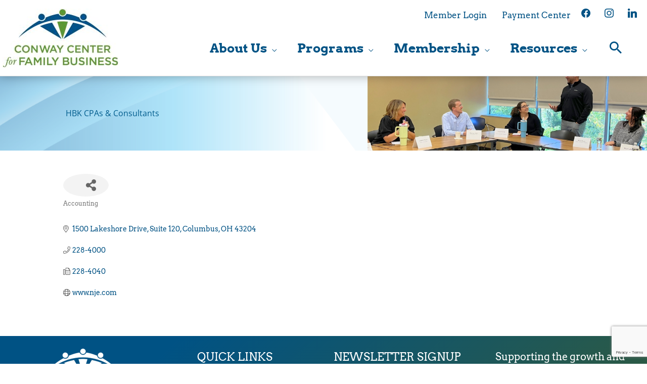

--- FILE ---
content_type: text/html; charset=utf-8
request_url: https://business.familybusinesscenter.com/list/member/hbk-cpas-consultants-759.htm
body_size: 52670
content:

<!DOCTYPE html>
<html lang="en-US">
<head>
<!-- start injected HTML (CCID=9081) -->
<!-- page template: https://www.familybusinesscenter.com/business-directory/ -->
<base href="https://www.familybusinesscenter.com/" />
<meta name="description" content="HBK CPAs &amp; Consultants | Accounting" />
<link href="https://business.familybusinesscenter.com/integration/customerdefinedcss?_=L5hi7g2" rel="stylesheet" type="text/css" />
<!-- link for rss not inserted -->
<!-- end injected HTML -->

<meta charset="UTF-8">
<script>
var gform;gform||(document.addEventListener("gform_main_scripts_loaded",function(){gform.scriptsLoaded=!0}),document.addEventListener("gform/theme/scripts_loaded",function(){gform.themeScriptsLoaded=!0}),window.addEventListener("DOMContentLoaded",function(){gform.domLoaded=!0}),gform={domLoaded:!1,scriptsLoaded:!1,themeScriptsLoaded:!1,isFormEditor:()=>"function"==typeof InitializeEditor,callIfLoaded:function(o){return!(!gform.domLoaded||!gform.scriptsLoaded||!gform.themeScriptsLoaded&&!gform.isFormEditor()||(gform.isFormEditor()&&console.warn("The use of gform.initializeOnLoaded() is deprecated in the form editor context and will be removed in Gravity Forms 3.1."),o(),0))},initializeOnLoaded:function(o){gform.callIfLoaded(o)||(document.addEventListener("gform_main_scripts_loaded",()=>{gform.scriptsLoaded=!0,gform.callIfLoaded(o)}),document.addEventListener("gform/theme/scripts_loaded",()=>{gform.themeScriptsLoaded=!0,gform.callIfLoaded(o)}),window.addEventListener("DOMContentLoaded",()=>{gform.domLoaded=!0,gform.callIfLoaded(o)}))},hooks:{action:{},filter:{}},addAction:function(o,r,e,t){gform.addHook("action",o,r,e,t)},addFilter:function(o,r,e,t){gform.addHook("filter",o,r,e,t)},doAction:function(o){gform.doHook("action",o,arguments)},applyFilters:function(o){return gform.doHook("filter",o,arguments)},removeAction:function(o,r){gform.removeHook("action",o,r)},removeFilter:function(o,r,e){gform.removeHook("filter",o,r,e)},addHook:function(o,r,e,t,n){null==gform.hooks[o][r]&&(gform.hooks[o][r]=[]);var d=gform.hooks[o][r];null==n&&(n=r+"_"+d.length),gform.hooks[o][r].push({tag:n,callable:e,priority:t=null==t?10:t})},doHook:function(r,o,e){var t;if(e=Array.prototype.slice.call(e,1),null!=gform.hooks[r][o]&&((o=gform.hooks[r][o]).sort(function(o,r){return o.priority-r.priority}),o.forEach(function(o){"function"!=typeof(t=o.callable)&&(t=window[t]),"action"==r?t.apply(null,e):e[0]=t.apply(null,e)})),"filter"==r)return e[0]},removeHook:function(o,r,t,n){var e;null!=gform.hooks[o][r]&&(e=(e=gform.hooks[o][r]).filter(function(o,r,e){return!!(null!=n&&n!=o.tag||null!=t&&t!=o.priority)}),gform.hooks[o][r]=e)}});
</script>

<meta name="viewport" content="width=device-width, initial-scale=1">
	<link rel="profile" href="https://gmpg.org/xfn/11"> 
	<!-- Google Tag Manager (noscript) -->
<noscript><iframe src="https://www.googletagmanager.com/ns.html?id=GTM-5LT6RNS"
height="0" width="0" style="display:none;visibility:hidden"></iframe></noscript>
<!-- End Google Tag Manager (noscript) --><!-- Google Tag Manager -->
<script>(function(w,d,s,l,i){w[l]=w[l]||[];w[l].push({'gtm.start':
new Date().getTime(),event:'gtm.js'});var f=d.getElementsByTagName(s)[0],
j=d.createElement(s),dl=l!='dataLayer'?'&l='+l:'';j.async=true;j.src=
'https://www.googletagmanager.com/gtm.js?id='+i+dl;f.parentNode.insertBefore(j,f);
})(window,document,'script','dataLayer','GTM-5LT6RNS');</script>
<!-- End Google Tag Manager --><!-- Global site tag (gtag.js) - Google Analytics -->
<script async src="https://www.googletagmanager.com/gtag/js?id=UA-8099034-1"></script>
<script>
  window.dataLayer = window.dataLayer || [];
  function gtag(){dataLayer.push(arguments);}
  gtag('js', new Date());

  gtag('config', 'UA-8099034-1');
</script>
<link rel="preload" href="https://www.familybusinesscenter.com/wp-content/astra-local-fonts/arvo/tDbM2oWUg0MKoZw1-LPK8w.woff2" as="font" type="font/woff2" crossorigin><link rel="preload" href="https://www.familybusinesscenter.com/wp-content/astra-local-fonts/open-sans/memvYaGs126MiZpBA-UvWbX2vVnXBbObj2OVTS-muw.woff2" as="font" type="font/woff2" crossorigin>

	<!-- This site is optimized with the Yoast SEO plugin v26.7 - https://yoast.com/wordpress/plugins/seo/ -->
	<title>HBK CPAs & Consultants | Accounting - Conway Center for Family Business</title>
<link data-rocket-prefetch href="https://www.gstatic.com" rel="dns-prefetch">
<link data-rocket-prefetch href="https://connect.facebook.net" rel="dns-prefetch">
<link data-rocket-prefetch href="https://www.googletagmanager.com" rel="dns-prefetch">
<link data-rocket-prefetch href="https://www.familybusinesscenter.com" rel="dns-prefetch">
<link data-rocket-prefetch href="https://cdn.rlets.com" rel="dns-prefetch">
<link data-rocket-prefetch href="https://code.jquery.com" rel="dns-prefetch">
<link data-rocket-prefetch href="https://ajax.aspnetcdn.com" rel="dns-prefetch">
<link data-rocket-prefetch href="https://www.google.com" rel="dns-prefetch"><link rel="preload" data-rocket-preload as="image" href="https://www.familybusinesscenter.com/wp-content/uploads/2026/01/Main-header-for-events-2026-1600-x-286.png" fetchpriority="high">
	<link rel="canonical" href="https://business.familybusinesscenter.com/list/member/hbk-cpas-consultants-759.htm" />
	
	
	
	
	<meta property="article:modified_time" content="2026-01-03T19:49:13+00:00" />
	
	
	
	
	<meta name="twitter:card" content="summary_large_image" />
	<meta name="twitter:label1" content="Est. reading time" />
	<meta name="twitter:data1" content="1 minute" />
	<script type="application/ld+json" class="yoast-schema-graph"></script>
	<!-- / Yoast SEO plugin. -->



<link rel="alternate" type="application/rss+xml" title="Conway Center for Family Business &raquo; Feed" href="https://www.familybusinesscenter.com/feed/" />
<link rel="alternate" type="application/rss+xml" title="Conway Center for Family Business &raquo; Comments Feed" href="https://www.familybusinesscenter.com/comments/feed/" />

<style id='wp-img-auto-sizes-contain-inline-css'>
img:is([sizes=auto i],[sizes^="auto," i]){contain-intrinsic-size:3000px 1500px}
/*# sourceURL=wp-img-auto-sizes-contain-inline-css */
</style>
<style id='wp-block-library-inline-css'>
:root{--wp-block-synced-color:#7a00df;--wp-block-synced-color--rgb:122,0,223;--wp-bound-block-color:var(--wp-block-synced-color);--wp-editor-canvas-background:#ddd;--wp-admin-theme-color:#007cba;--wp-admin-theme-color--rgb:0,124,186;--wp-admin-theme-color-darker-10:#006ba1;--wp-admin-theme-color-darker-10--rgb:0,107,160.5;--wp-admin-theme-color-darker-20:#005a87;--wp-admin-theme-color-darker-20--rgb:0,90,135;--wp-admin-border-width-focus:2px}@media (min-resolution:192dpi){:root{--wp-admin-border-width-focus:1.5px}}.wp-element-button{cursor:pointer}:root .has-very-light-gray-background-color{background-color:#eee}:root .has-very-dark-gray-background-color{background-color:#313131}:root .has-very-light-gray-color{color:#eee}:root .has-very-dark-gray-color{color:#313131}:root .has-vivid-green-cyan-to-vivid-cyan-blue-gradient-background{background:linear-gradient(135deg,#00d084,#0693e3)}:root .has-purple-crush-gradient-background{background:linear-gradient(135deg,#34e2e4,#4721fb 50%,#ab1dfe)}:root .has-hazy-dawn-gradient-background{background:linear-gradient(135deg,#faaca8,#dad0ec)}:root .has-subdued-olive-gradient-background{background:linear-gradient(135deg,#fafae1,#67a671)}:root .has-atomic-cream-gradient-background{background:linear-gradient(135deg,#fdd79a,#004a59)}:root .has-nightshade-gradient-background{background:linear-gradient(135deg,#330968,#31cdcf)}:root .has-midnight-gradient-background{background:linear-gradient(135deg,#020381,#2874fc)}:root{--wp--preset--font-size--normal:16px;--wp--preset--font-size--huge:42px}.has-regular-font-size{font-size:1em}.has-larger-font-size{font-size:2.625em}.has-normal-font-size{font-size:var(--wp--preset--font-size--normal)}.has-huge-font-size{font-size:var(--wp--preset--font-size--huge)}.has-text-align-center{text-align:center}.has-text-align-left{text-align:left}.has-text-align-right{text-align:right}.has-fit-text{white-space:nowrap!important}#end-resizable-editor-section{display:none}.aligncenter{clear:both}.items-justified-left{justify-content:flex-start}.items-justified-center{justify-content:center}.items-justified-right{justify-content:flex-end}.items-justified-space-between{justify-content:space-between}.screen-reader-text{border:0;clip-path:inset(50%);height:1px;margin:-1px;overflow:hidden;padding:0;position:absolute;width:1px;word-wrap:normal!important}.screen-reader-text:focus{background-color:#ddd;clip-path:none;color:#444;display:block;font-size:1em;height:auto;left:5px;line-height:normal;padding:15px 23px 14px;text-decoration:none;top:5px;width:auto;z-index:100000}html :where(.has-border-color){border-style:solid}html :where([style*=border-top-color]){border-top-style:solid}html :where([style*=border-right-color]){border-right-style:solid}html :where([style*=border-bottom-color]){border-bottom-style:solid}html :where([style*=border-left-color]){border-left-style:solid}html :where([style*=border-width]){border-style:solid}html :where([style*=border-top-width]){border-top-style:solid}html :where([style*=border-right-width]){border-right-style:solid}html :where([style*=border-bottom-width]){border-bottom-style:solid}html :where([style*=border-left-width]){border-left-style:solid}html :where(img[class*=wp-image-]){height:auto;max-width:100%}:where(figure){margin:0 0 1em}html :where(.is-position-sticky){--wp-admin--admin-bar--position-offset:var(--wp-admin--admin-bar--height,0px)}@media screen and (max-width:600px){html :where(.is-position-sticky){--wp-admin--admin-bar--position-offset:0px}}

/*# sourceURL=wp-block-library-inline-css */
</style><style id='global-styles-inline-css'>
:root{--wp--preset--aspect-ratio--square: 1;--wp--preset--aspect-ratio--4-3: 4/3;--wp--preset--aspect-ratio--3-4: 3/4;--wp--preset--aspect-ratio--3-2: 3/2;--wp--preset--aspect-ratio--2-3: 2/3;--wp--preset--aspect-ratio--16-9: 16/9;--wp--preset--aspect-ratio--9-16: 9/16;--wp--preset--color--black: #000000;--wp--preset--color--cyan-bluish-gray: #abb8c3;--wp--preset--color--white: #ffffff;--wp--preset--color--pale-pink: #f78da7;--wp--preset--color--vivid-red: #cf2e2e;--wp--preset--color--luminous-vivid-orange: #ff6900;--wp--preset--color--luminous-vivid-amber: #fcb900;--wp--preset--color--light-green-cyan: #7bdcb5;--wp--preset--color--vivid-green-cyan: #00d084;--wp--preset--color--pale-cyan-blue: #8ed1fc;--wp--preset--color--vivid-cyan-blue: #0693e3;--wp--preset--color--vivid-purple: #9b51e0;--wp--preset--color--ast-global-color-0: var(--ast-global-color-0);--wp--preset--color--ast-global-color-1: var(--ast-global-color-1);--wp--preset--color--ast-global-color-2: var(--ast-global-color-2);--wp--preset--color--ast-global-color-3: var(--ast-global-color-3);--wp--preset--color--ast-global-color-4: var(--ast-global-color-4);--wp--preset--color--ast-global-color-5: var(--ast-global-color-5);--wp--preset--color--ast-global-color-6: var(--ast-global-color-6);--wp--preset--color--ast-global-color-7: var(--ast-global-color-7);--wp--preset--color--ast-global-color-8: var(--ast-global-color-8);--wp--preset--gradient--vivid-cyan-blue-to-vivid-purple: linear-gradient(135deg,rgb(6,147,227) 0%,rgb(155,81,224) 100%);--wp--preset--gradient--light-green-cyan-to-vivid-green-cyan: linear-gradient(135deg,rgb(122,220,180) 0%,rgb(0,208,130) 100%);--wp--preset--gradient--luminous-vivid-amber-to-luminous-vivid-orange: linear-gradient(135deg,rgb(252,185,0) 0%,rgb(255,105,0) 100%);--wp--preset--gradient--luminous-vivid-orange-to-vivid-red: linear-gradient(135deg,rgb(255,105,0) 0%,rgb(207,46,46) 100%);--wp--preset--gradient--very-light-gray-to-cyan-bluish-gray: linear-gradient(135deg,rgb(238,238,238) 0%,rgb(169,184,195) 100%);--wp--preset--gradient--cool-to-warm-spectrum: linear-gradient(135deg,rgb(74,234,220) 0%,rgb(151,120,209) 20%,rgb(207,42,186) 40%,rgb(238,44,130) 60%,rgb(251,105,98) 80%,rgb(254,248,76) 100%);--wp--preset--gradient--blush-light-purple: linear-gradient(135deg,rgb(255,206,236) 0%,rgb(152,150,240) 100%);--wp--preset--gradient--blush-bordeaux: linear-gradient(135deg,rgb(254,205,165) 0%,rgb(254,45,45) 50%,rgb(107,0,62) 100%);--wp--preset--gradient--luminous-dusk: linear-gradient(135deg,rgb(255,203,112) 0%,rgb(199,81,192) 50%,rgb(65,88,208) 100%);--wp--preset--gradient--pale-ocean: linear-gradient(135deg,rgb(255,245,203) 0%,rgb(182,227,212) 50%,rgb(51,167,181) 100%);--wp--preset--gradient--electric-grass: linear-gradient(135deg,rgb(202,248,128) 0%,rgb(113,206,126) 100%);--wp--preset--gradient--midnight: linear-gradient(135deg,rgb(2,3,129) 0%,rgb(40,116,252) 100%);--wp--preset--font-size--small: 13px;--wp--preset--font-size--medium: 20px;--wp--preset--font-size--large: 36px;--wp--preset--font-size--x-large: 42px;--wp--preset--spacing--20: 0.44rem;--wp--preset--spacing--30: 0.67rem;--wp--preset--spacing--40: 1rem;--wp--preset--spacing--50: 1.5rem;--wp--preset--spacing--60: 2.25rem;--wp--preset--spacing--70: 3.38rem;--wp--preset--spacing--80: 5.06rem;--wp--preset--shadow--natural: 6px 6px 9px rgba(0, 0, 0, 0.2);--wp--preset--shadow--deep: 12px 12px 50px rgba(0, 0, 0, 0.4);--wp--preset--shadow--sharp: 6px 6px 0px rgba(0, 0, 0, 0.2);--wp--preset--shadow--outlined: 6px 6px 0px -3px rgb(255, 255, 255), 6px 6px rgb(0, 0, 0);--wp--preset--shadow--crisp: 6px 6px 0px rgb(0, 0, 0);}:root { --wp--style--global--content-size: var(--wp--custom--ast-content-width-size);--wp--style--global--wide-size: var(--wp--custom--ast-wide-width-size); }:where(body) { margin: 0; }.wp-site-blocks > .alignleft { float: left; margin-right: 2em; }.wp-site-blocks > .alignright { float: right; margin-left: 2em; }.wp-site-blocks > .aligncenter { justify-content: center; margin-left: auto; margin-right: auto; }:where(.wp-site-blocks) > * { margin-block-start: 24px; margin-block-end: 0; }:where(.wp-site-blocks) > :first-child { margin-block-start: 0; }:where(.wp-site-blocks) > :last-child { margin-block-end: 0; }:root { --wp--style--block-gap: 24px; }:root :where(.is-layout-flow) > :first-child{margin-block-start: 0;}:root :where(.is-layout-flow) > :last-child{margin-block-end: 0;}:root :where(.is-layout-flow) > *{margin-block-start: 24px;margin-block-end: 0;}:root :where(.is-layout-constrained) > :first-child{margin-block-start: 0;}:root :where(.is-layout-constrained) > :last-child{margin-block-end: 0;}:root :where(.is-layout-constrained) > *{margin-block-start: 24px;margin-block-end: 0;}:root :where(.is-layout-flex){gap: 24px;}:root :where(.is-layout-grid){gap: 24px;}.is-layout-flow > .alignleft{float: left;margin-inline-start: 0;margin-inline-end: 2em;}.is-layout-flow > .alignright{float: right;margin-inline-start: 2em;margin-inline-end: 0;}.is-layout-flow > .aligncenter{margin-left: auto !important;margin-right: auto !important;}.is-layout-constrained > .alignleft{float: left;margin-inline-start: 0;margin-inline-end: 2em;}.is-layout-constrained > .alignright{float: right;margin-inline-start: 2em;margin-inline-end: 0;}.is-layout-constrained > .aligncenter{margin-left: auto !important;margin-right: auto !important;}.is-layout-constrained > :where(:not(.alignleft):not(.alignright):not(.alignfull)){max-width: var(--wp--style--global--content-size);margin-left: auto !important;margin-right: auto !important;}.is-layout-constrained > .alignwide{max-width: var(--wp--style--global--wide-size);}body .is-layout-flex{display: flex;}.is-layout-flex{flex-wrap: wrap;align-items: center;}.is-layout-flex > :is(*, div){margin: 0;}body .is-layout-grid{display: grid;}.is-layout-grid > :is(*, div){margin: 0;}body{padding-top: 0px;padding-right: 0px;padding-bottom: 0px;padding-left: 0px;}a:where(:not(.wp-element-button)){text-decoration: none;}:root :where(.wp-element-button, .wp-block-button__link){background-color: #32373c;border-width: 0;color: #fff;font-family: inherit;font-size: inherit;font-style: inherit;font-weight: inherit;letter-spacing: inherit;line-height: inherit;padding-top: calc(0.667em + 2px);padding-right: calc(1.333em + 2px);padding-bottom: calc(0.667em + 2px);padding-left: calc(1.333em + 2px);text-decoration: none;text-transform: inherit;}.has-black-color{color: var(--wp--preset--color--black) !important;}.has-cyan-bluish-gray-color{color: var(--wp--preset--color--cyan-bluish-gray) !important;}.has-white-color{color: var(--wp--preset--color--white) !important;}.has-pale-pink-color{color: var(--wp--preset--color--pale-pink) !important;}.has-vivid-red-color{color: var(--wp--preset--color--vivid-red) !important;}.has-luminous-vivid-orange-color{color: var(--wp--preset--color--luminous-vivid-orange) !important;}.has-luminous-vivid-amber-color{color: var(--wp--preset--color--luminous-vivid-amber) !important;}.has-light-green-cyan-color{color: var(--wp--preset--color--light-green-cyan) !important;}.has-vivid-green-cyan-color{color: var(--wp--preset--color--vivid-green-cyan) !important;}.has-pale-cyan-blue-color{color: var(--wp--preset--color--pale-cyan-blue) !important;}.has-vivid-cyan-blue-color{color: var(--wp--preset--color--vivid-cyan-blue) !important;}.has-vivid-purple-color{color: var(--wp--preset--color--vivid-purple) !important;}.has-ast-global-color-0-color{color: var(--wp--preset--color--ast-global-color-0) !important;}.has-ast-global-color-1-color{color: var(--wp--preset--color--ast-global-color-1) !important;}.has-ast-global-color-2-color{color: var(--wp--preset--color--ast-global-color-2) !important;}.has-ast-global-color-3-color{color: var(--wp--preset--color--ast-global-color-3) !important;}.has-ast-global-color-4-color{color: var(--wp--preset--color--ast-global-color-4) !important;}.has-ast-global-color-5-color{color: var(--wp--preset--color--ast-global-color-5) !important;}.has-ast-global-color-6-color{color: var(--wp--preset--color--ast-global-color-6) !important;}.has-ast-global-color-7-color{color: var(--wp--preset--color--ast-global-color-7) !important;}.has-ast-global-color-8-color{color: var(--wp--preset--color--ast-global-color-8) !important;}.has-black-background-color{background-color: var(--wp--preset--color--black) !important;}.has-cyan-bluish-gray-background-color{background-color: var(--wp--preset--color--cyan-bluish-gray) !important;}.has-white-background-color{background-color: var(--wp--preset--color--white) !important;}.has-pale-pink-background-color{background-color: var(--wp--preset--color--pale-pink) !important;}.has-vivid-red-background-color{background-color: var(--wp--preset--color--vivid-red) !important;}.has-luminous-vivid-orange-background-color{background-color: var(--wp--preset--color--luminous-vivid-orange) !important;}.has-luminous-vivid-amber-background-color{background-color: var(--wp--preset--color--luminous-vivid-amber) !important;}.has-light-green-cyan-background-color{background-color: var(--wp--preset--color--light-green-cyan) !important;}.has-vivid-green-cyan-background-color{background-color: var(--wp--preset--color--vivid-green-cyan) !important;}.has-pale-cyan-blue-background-color{background-color: var(--wp--preset--color--pale-cyan-blue) !important;}.has-vivid-cyan-blue-background-color{background-color: var(--wp--preset--color--vivid-cyan-blue) !important;}.has-vivid-purple-background-color{background-color: var(--wp--preset--color--vivid-purple) !important;}.has-ast-global-color-0-background-color{background-color: var(--wp--preset--color--ast-global-color-0) !important;}.has-ast-global-color-1-background-color{background-color: var(--wp--preset--color--ast-global-color-1) !important;}.has-ast-global-color-2-background-color{background-color: var(--wp--preset--color--ast-global-color-2) !important;}.has-ast-global-color-3-background-color{background-color: var(--wp--preset--color--ast-global-color-3) !important;}.has-ast-global-color-4-background-color{background-color: var(--wp--preset--color--ast-global-color-4) !important;}.has-ast-global-color-5-background-color{background-color: var(--wp--preset--color--ast-global-color-5) !important;}.has-ast-global-color-6-background-color{background-color: var(--wp--preset--color--ast-global-color-6) !important;}.has-ast-global-color-7-background-color{background-color: var(--wp--preset--color--ast-global-color-7) !important;}.has-ast-global-color-8-background-color{background-color: var(--wp--preset--color--ast-global-color-8) !important;}.has-black-border-color{border-color: var(--wp--preset--color--black) !important;}.has-cyan-bluish-gray-border-color{border-color: var(--wp--preset--color--cyan-bluish-gray) !important;}.has-white-border-color{border-color: var(--wp--preset--color--white) !important;}.has-pale-pink-border-color{border-color: var(--wp--preset--color--pale-pink) !important;}.has-vivid-red-border-color{border-color: var(--wp--preset--color--vivid-red) !important;}.has-luminous-vivid-orange-border-color{border-color: var(--wp--preset--color--luminous-vivid-orange) !important;}.has-luminous-vivid-amber-border-color{border-color: var(--wp--preset--color--luminous-vivid-amber) !important;}.has-light-green-cyan-border-color{border-color: var(--wp--preset--color--light-green-cyan) !important;}.has-vivid-green-cyan-border-color{border-color: var(--wp--preset--color--vivid-green-cyan) !important;}.has-pale-cyan-blue-border-color{border-color: var(--wp--preset--color--pale-cyan-blue) !important;}.has-vivid-cyan-blue-border-color{border-color: var(--wp--preset--color--vivid-cyan-blue) !important;}.has-vivid-purple-border-color{border-color: var(--wp--preset--color--vivid-purple) !important;}.has-ast-global-color-0-border-color{border-color: var(--wp--preset--color--ast-global-color-0) !important;}.has-ast-global-color-1-border-color{border-color: var(--wp--preset--color--ast-global-color-1) !important;}.has-ast-global-color-2-border-color{border-color: var(--wp--preset--color--ast-global-color-2) !important;}.has-ast-global-color-3-border-color{border-color: var(--wp--preset--color--ast-global-color-3) !important;}.has-ast-global-color-4-border-color{border-color: var(--wp--preset--color--ast-global-color-4) !important;}.has-ast-global-color-5-border-color{border-color: var(--wp--preset--color--ast-global-color-5) !important;}.has-ast-global-color-6-border-color{border-color: var(--wp--preset--color--ast-global-color-6) !important;}.has-ast-global-color-7-border-color{border-color: var(--wp--preset--color--ast-global-color-7) !important;}.has-ast-global-color-8-border-color{border-color: var(--wp--preset--color--ast-global-color-8) !important;}.has-vivid-cyan-blue-to-vivid-purple-gradient-background{background: var(--wp--preset--gradient--vivid-cyan-blue-to-vivid-purple) !important;}.has-light-green-cyan-to-vivid-green-cyan-gradient-background{background: var(--wp--preset--gradient--light-green-cyan-to-vivid-green-cyan) !important;}.has-luminous-vivid-amber-to-luminous-vivid-orange-gradient-background{background: var(--wp--preset--gradient--luminous-vivid-amber-to-luminous-vivid-orange) !important;}.has-luminous-vivid-orange-to-vivid-red-gradient-background{background: var(--wp--preset--gradient--luminous-vivid-orange-to-vivid-red) !important;}.has-very-light-gray-to-cyan-bluish-gray-gradient-background{background: var(--wp--preset--gradient--very-light-gray-to-cyan-bluish-gray) !important;}.has-cool-to-warm-spectrum-gradient-background{background: var(--wp--preset--gradient--cool-to-warm-spectrum) !important;}.has-blush-light-purple-gradient-background{background: var(--wp--preset--gradient--blush-light-purple) !important;}.has-blush-bordeaux-gradient-background{background: var(--wp--preset--gradient--blush-bordeaux) !important;}.has-luminous-dusk-gradient-background{background: var(--wp--preset--gradient--luminous-dusk) !important;}.has-pale-ocean-gradient-background{background: var(--wp--preset--gradient--pale-ocean) !important;}.has-electric-grass-gradient-background{background: var(--wp--preset--gradient--electric-grass) !important;}.has-midnight-gradient-background{background: var(--wp--preset--gradient--midnight) !important;}.has-small-font-size{font-size: var(--wp--preset--font-size--small) !important;}.has-medium-font-size{font-size: var(--wp--preset--font-size--medium) !important;}.has-large-font-size{font-size: var(--wp--preset--font-size--large) !important;}.has-x-large-font-size{font-size: var(--wp--preset--font-size--x-large) !important;}
/*# sourceURL=global-styles-inline-css */
</style>

<link rel='stylesheet' id='astra-bb-builder-css' href='https://www.familybusinesscenter.com/wp-content/themes/astra/assets/css/minified/compatibility/page-builder/bb-plugin.min.css?ver=4.12.0' media='all' />
<link rel='stylesheet' id='astra-theme-css-css' href='https://www.familybusinesscenter.com/wp-content/themes/astra/assets/css/minified/style.min.css?ver=4.12.0' media='all' />
<style id='astra-theme-css-inline-css'>
.ast-no-sidebar .entry-content .alignfull {margin-left: calc( -50vw + 50%);margin-right: calc( -50vw + 50%);max-width: 100vw;width: 100vw;}.ast-no-sidebar .entry-content .alignwide {margin-left: calc(-41vw + 50%);margin-right: calc(-41vw + 50%);max-width: unset;width: unset;}.ast-no-sidebar .entry-content .alignfull .alignfull,.ast-no-sidebar .entry-content .alignfull .alignwide,.ast-no-sidebar .entry-content .alignwide .alignfull,.ast-no-sidebar .entry-content .alignwide .alignwide,.ast-no-sidebar .entry-content .wp-block-column .alignfull,.ast-no-sidebar .entry-content .wp-block-column .alignwide{width: 100%;margin-left: auto;margin-right: auto;}.wp-block-gallery,.blocks-gallery-grid {margin: 0;}.wp-block-separator {max-width: 100px;}.wp-block-separator.is-style-wide,.wp-block-separator.is-style-dots {max-width: none;}.entry-content .has-2-columns .wp-block-column:first-child {padding-right: 10px;}.entry-content .has-2-columns .wp-block-column:last-child {padding-left: 10px;}@media (max-width: 782px) {.entry-content .wp-block-columns .wp-block-column {flex-basis: 100%;}.entry-content .has-2-columns .wp-block-column:first-child {padding-right: 0;}.entry-content .has-2-columns .wp-block-column:last-child {padding-left: 0;}}body .entry-content .wp-block-latest-posts {margin-left: 0;}body .entry-content .wp-block-latest-posts li {list-style: none;}.ast-no-sidebar .ast-container .entry-content .wp-block-latest-posts {margin-left: 0;}.ast-header-break-point .entry-content .alignwide {margin-left: auto;margin-right: auto;}.entry-content .blocks-gallery-item img {margin-bottom: auto;}.wp-block-pullquote {border-top: 4px solid #555d66;border-bottom: 4px solid #555d66;color: #40464d;}:root{--ast-post-nav-space:0;--ast-container-default-xlg-padding:6.67em;--ast-container-default-lg-padding:5.67em;--ast-container-default-slg-padding:4.34em;--ast-container-default-md-padding:3.34em;--ast-container-default-sm-padding:6.67em;--ast-container-default-xs-padding:2.4em;--ast-container-default-xxs-padding:1.4em;--ast-code-block-background:#EEEEEE;--ast-comment-inputs-background:#FAFAFA;--ast-normal-container-width:1280px;--ast-narrow-container-width:750px;--ast-blog-title-font-weight:normal;--ast-blog-meta-weight:inherit;--ast-global-color-primary:var(--ast-global-color-5);--ast-global-color-secondary:var(--ast-global-color-4);--ast-global-color-alternate-background:var(--ast-global-color-7);--ast-global-color-subtle-background:var(--ast-global-color-6);--ast-bg-style-guide:var( --ast-global-color-secondary,--ast-global-color-5 );--ast-shadow-style-guide:0px 0px 4px 0 #00000057;--ast-global-dark-bg-style:#fff;--ast-global-dark-lfs:#fbfbfb;--ast-widget-bg-color:#fafafa;--ast-wc-container-head-bg-color:#fbfbfb;--ast-title-layout-bg:#eeeeee;--ast-search-border-color:#e7e7e7;--ast-lifter-hover-bg:#e6e6e6;--ast-gallery-block-color:#000;--srfm-color-input-label:var(--ast-global-color-2);}html{font-size:100%;}a,.page-title{color:#005284;}a:hover,a:focus{color:var(--ast-global-color-1);}body,button,input,select,textarea,.ast-button,.ast-custom-button{font-family:'Open Sans',sans-serif;font-weight:400;font-size:16px;font-size:1rem;line-height:var(--ast-body-line-height,1.65em);}blockquote{color:var(--ast-global-color-3);}h1,h2,h3,h4,h5,h6,.entry-content :where(h1,h2,h3,h4,h5,h6),.site-title,.site-title a{font-family:'Arvo',serif;}.ast-site-identity .site-title a{color:var(--ast-global-color-2);}.site-title{font-size:35px;font-size:2.1875rem;display:none;}header .custom-logo-link img{max-width:229px;width:229px;}.astra-logo-svg{width:229px;}.site-header .site-description{font-size:15px;font-size:0.9375rem;display:none;}.entry-title{font-size:26px;font-size:1.625rem;}.archive .ast-article-post .ast-article-inner,.blog .ast-article-post .ast-article-inner,.archive .ast-article-post .ast-article-inner:hover,.blog .ast-article-post .ast-article-inner:hover{overflow:hidden;}h1,.entry-content :where(h1){font-size:40px;font-size:2.5rem;font-family:'Arvo',serif;line-height:1.4em;}h2,.entry-content :where(h2){font-size:30px;font-size:1.875rem;font-family:'Arvo',serif;line-height:1.3em;}h3,.entry-content :where(h3){font-size:24px;font-size:1.5rem;font-weight:300;font-family:'Arvo',serif;line-height:1.3em;}h4,.entry-content :where(h4){font-size:24px;font-size:1.5rem;line-height:1.2em;font-family:'Arvo',serif;}h5,.entry-content :where(h5){font-size:14px;font-size:0.875rem;line-height:1.2em;font-weight:700;font-family:'Arvo',serif;}h6,.entry-content :where(h6){font-size:16px;font-size:1rem;line-height:1.25em;font-family:'Arvo',serif;}::selection{background-color:#005284;color:#ffffff;}body,h1,h2,h3,h4,h5,h6,.entry-title a,.entry-content :where(h1,h2,h3,h4,h5,h6){color:var(--ast-global-color-3);}.tagcloud a:hover,.tagcloud a:focus,.tagcloud a.current-item{color:#ffffff;border-color:#005284;background-color:#005284;}input:focus,input[type="text"]:focus,input[type="email"]:focus,input[type="url"]:focus,input[type="password"]:focus,input[type="reset"]:focus,input[type="search"]:focus,textarea:focus{border-color:#005284;}input[type="radio"]:checked,input[type=reset],input[type="checkbox"]:checked,input[type="checkbox"]:hover:checked,input[type="checkbox"]:focus:checked,input[type=range]::-webkit-slider-thumb{border-color:#005284;background-color:#005284;box-shadow:none;}.site-footer a:hover + .post-count,.site-footer a:focus + .post-count{background:#005284;border-color:#005284;}.single .nav-links .nav-previous,.single .nav-links .nav-next{color:#005284;}.entry-meta,.entry-meta *{line-height:1.45;color:#005284;}.entry-meta a:not(.ast-button):hover,.entry-meta a:not(.ast-button):hover *,.entry-meta a:not(.ast-button):focus,.entry-meta a:not(.ast-button):focus *,.page-links > .page-link,.page-links .page-link:hover,.post-navigation a:hover{color:var(--ast-global-color-1);}#cat option,.secondary .calendar_wrap thead a,.secondary .calendar_wrap thead a:visited{color:#005284;}.secondary .calendar_wrap #today,.ast-progress-val span{background:#005284;}.secondary a:hover + .post-count,.secondary a:focus + .post-count{background:#005284;border-color:#005284;}.calendar_wrap #today > a{color:#ffffff;}.page-links .page-link,.single .post-navigation a{color:#005284;}.ast-search-menu-icon .search-form button.search-submit{padding:0 4px;}.ast-search-menu-icon form.search-form{padding-right:0;}.ast-header-search .ast-search-menu-icon.ast-dropdown-active .search-form,.ast-header-search .ast-search-menu-icon.ast-dropdown-active .search-field:focus{transition:all 0.2s;}.search-form input.search-field:focus{outline:none;}.widget-title,.widget .wp-block-heading{font-size:22px;font-size:1.375rem;color:var(--ast-global-color-3);}.single .ast-author-details .author-title{color:var(--ast-global-color-1);}.ast-search-menu-icon.slide-search a:focus-visible:focus-visible,.astra-search-icon:focus-visible,#close:focus-visible,a:focus-visible,.ast-menu-toggle:focus-visible,.site .skip-link:focus-visible,.wp-block-loginout input:focus-visible,.wp-block-search.wp-block-search__button-inside .wp-block-search__inside-wrapper,.ast-header-navigation-arrow:focus-visible,.ast-orders-table__row .ast-orders-table__cell:focus-visible,a#ast-apply-coupon:focus-visible,#ast-apply-coupon:focus-visible,#close:focus-visible,.button.search-submit:focus-visible,#search_submit:focus,.normal-search:focus-visible,.ast-header-account-wrap:focus-visible,.astra-cart-drawer-close:focus,.ast-single-variation:focus,.ast-button:focus,.ast-builder-button-wrap:has(.ast-custom-button-link:focus),.ast-builder-button-wrap .ast-custom-button-link:focus{outline-style:dotted;outline-color:inherit;outline-width:thin;}input:focus,input[type="text"]:focus,input[type="email"]:focus,input[type="url"]:focus,input[type="password"]:focus,input[type="reset"]:focus,input[type="search"]:focus,input[type="number"]:focus,textarea:focus,.wp-block-search__input:focus,[data-section="section-header-mobile-trigger"] .ast-button-wrap .ast-mobile-menu-trigger-minimal:focus,.ast-mobile-popup-drawer.active .menu-toggle-close:focus,#ast-scroll-top:focus,#coupon_code:focus,#ast-coupon-code:focus{border-style:dotted;border-color:inherit;border-width:thin;}input{outline:none;}.main-header-menu .menu-link,.ast-header-custom-item a{color:var(--ast-global-color-3);}.main-header-menu .menu-item:hover > .menu-link,.main-header-menu .menu-item:hover > .ast-menu-toggle,.main-header-menu .ast-masthead-custom-menu-items a:hover,.main-header-menu .menu-item.focus > .menu-link,.main-header-menu .menu-item.focus > .ast-menu-toggle,.main-header-menu .current-menu-item > .menu-link,.main-header-menu .current-menu-ancestor > .menu-link,.main-header-menu .current-menu-item > .ast-menu-toggle,.main-header-menu .current-menu-ancestor > .ast-menu-toggle{color:#005284;}.header-main-layout-3 .ast-main-header-bar-alignment{margin-right:auto;}.header-main-layout-2 .site-header-section-left .ast-site-identity{text-align:left;}.ast-logo-title-inline .site-logo-img{padding-right:1em;}.site-logo-img img{ transition:all 0.2s linear;}body .ast-oembed-container *{position:absolute;top:0;width:100%;height:100%;left:0;}body .wp-block-embed-pocket-casts .ast-oembed-container *{position:unset;}.ast-header-break-point .ast-mobile-menu-buttons-minimal.menu-toggle{background:transparent;color:#6b9441;}.ast-header-break-point .ast-mobile-menu-buttons-outline.menu-toggle{background:transparent;border:1px solid #6b9441;color:#6b9441;}.ast-header-break-point .ast-mobile-menu-buttons-fill.menu-toggle{background:#6b9441;color:#ffffff;}.ast-single-post-featured-section + article {margin-top: 2em;}.site-content .ast-single-post-featured-section img {width: 100%;overflow: hidden;object-fit: cover;}.site > .ast-single-related-posts-container {margin-top: 0;}@media (min-width: 769px) {.ast-desktop .ast-container--narrow {max-width: var(--ast-narrow-container-width);margin: 0 auto;}}.ast-page-builder-template .hentry {margin: 0;}.ast-page-builder-template .site-content > .ast-container {max-width: 100%;padding: 0;}.ast-page-builder-template .site .site-content #primary {padding: 0;margin: 0;}.ast-page-builder-template .no-results {text-align: center;margin: 4em auto;}.ast-page-builder-template .ast-pagination {padding: 2em;}.ast-page-builder-template .entry-header.ast-no-title.ast-no-thumbnail {margin-top: 0;}.ast-page-builder-template .entry-header.ast-header-without-markup {margin-top: 0;margin-bottom: 0;}.ast-page-builder-template .entry-header.ast-no-title.ast-no-meta {margin-bottom: 0;}.ast-page-builder-template.single .post-navigation {padding-bottom: 2em;}.ast-page-builder-template.single-post .site-content > .ast-container {max-width: 100%;}.ast-page-builder-template .entry-header {margin-top: 4em;margin-left: auto;margin-right: auto;padding-left: 20px;padding-right: 20px;}.single.ast-page-builder-template .entry-header {padding-left: 20px;padding-right: 20px;}.ast-page-builder-template .ast-archive-description {margin: 4em auto 0;padding-left: 20px;padding-right: 20px;}.ast-page-builder-template.ast-no-sidebar .entry-content .alignwide {margin-left: 0;margin-right: 0;}.ast-small-footer > .ast-footer-overlay{background-image:linear-gradient(135deg,rgb(0,82,132) 0%,rgb(56,92,51) 100%);;}.footer-adv .footer-adv-overlay{border-top-style:solid;border-top-width:0px;border-top-color:#163053;}.footer-adv .widget-title,.footer-adv .widget-title a{color:var(--ast-global-color-5);}.footer-adv{color:var(--ast-global-color-5);}.footer-adv a{color:var(--ast-global-color-5);}.footer-adv .tagcloud a:hover,.footer-adv .tagcloud a.current-item{border-color:var(--ast-global-color-5);background-color:var(--ast-global-color-5);}.footer-adv .calendar_wrap #today,.footer-adv a:hover + .post-count{background-color:var(--ast-global-color-5);}.footer-adv-overlay{background-image:linear-gradient(135deg,rgb(0,82,132) 22%,rgb(56,92,51) 100%);;}.wp-block-buttons.aligncenter{justify-content:center;}@media (max-width:782px){.entry-content .wp-block-columns .wp-block-column{margin-left:0px;}}.wp-block-image.aligncenter{margin-left:auto;margin-right:auto;}.wp-block-table.aligncenter{margin-left:auto;margin-right:auto;}.wp-block-buttons .wp-block-button.is-style-outline .wp-block-button__link.wp-element-button,.ast-outline-button,.wp-block-uagb-buttons-child .uagb-buttons-repeater.ast-outline-button{border-color:#6b9441;border-top-width:2px;border-right-width:2px;border-bottom-width:2px;border-left-width:2px;font-family:'Arvo',serif;font-weight:700;line-height:1em;border-top-left-radius:20px;border-top-right-radius:20px;border-bottom-right-radius:20px;border-bottom-left-radius:20px;}.wp-block-button.is-style-outline .wp-block-button__link:hover,.wp-block-buttons .wp-block-button.is-style-outline .wp-block-button__link:focus,.wp-block-buttons .wp-block-button.is-style-outline > .wp-block-button__link:not(.has-text-color):hover,.wp-block-buttons .wp-block-button.wp-block-button__link.is-style-outline:not(.has-text-color):hover,.ast-outline-button:hover,.ast-outline-button:focus,.wp-block-uagb-buttons-child .uagb-buttons-repeater.ast-outline-button:hover,.wp-block-uagb-buttons-child .uagb-buttons-repeater.ast-outline-button:focus{background-color:#73af49;}.wp-block-button .wp-block-button__link.wp-element-button.is-style-outline:not(.has-background),.wp-block-button.is-style-outline>.wp-block-button__link.wp-element-button:not(.has-background),.ast-outline-button{background-color:#6b9441;}.entry-content[data-ast-blocks-layout] > figure{margin-bottom:1em;}@media (max-width:768px){.ast-left-sidebar #content > .ast-container{display:flex;flex-direction:column-reverse;width:100%;}.ast-separate-container .ast-article-post,.ast-separate-container .ast-article-single{padding:1.5em 2.14em;}.ast-author-box img.avatar{margin:20px 0 0 0;}}@media (min-width:769px){.ast-separate-container.ast-right-sidebar #primary,.ast-separate-container.ast-left-sidebar #primary{border:0;}.search-no-results.ast-separate-container #primary{margin-bottom:4em;}}.menu-toggle,button,.ast-button,.ast-custom-button,.button,input#submit,input[type="button"],input[type="submit"],input[type="reset"]{color:#ffffff;border-color:#6b9441;background-color:#6b9441;border-top-left-radius:20px;border-top-right-radius:20px;border-bottom-right-radius:20px;border-bottom-left-radius:20px;padding-top:5px;padding-right:45px;padding-bottom:5px;padding-left:45px;font-family:'Arvo',serif;font-weight:700;}button:focus,.menu-toggle:hover,button:hover,.ast-button:hover,.ast-custom-button:hover .button:hover,.ast-custom-button:hover,input[type=reset]:hover,input[type=reset]:focus,input#submit:hover,input#submit:focus,input[type="button"]:hover,input[type="button"]:focus,input[type="submit"]:hover,input[type="submit"]:focus{color:#ffffff;background-color:#73af49;border-color:#73af49;}@media (max-width:768px){.ast-mobile-header-stack .main-header-bar .ast-search-menu-icon{display:inline-block;}.ast-header-break-point.ast-header-custom-item-outside .ast-mobile-header-stack .main-header-bar .ast-search-icon{margin:0;}.ast-comment-avatar-wrap img{max-width:2.5em;}.ast-comment-meta{padding:0 1.8888em 1.3333em;}.ast-separate-container .ast-comment-list li.depth-1{padding:1.5em 2.14em;}.ast-separate-container .comment-respond{padding:2em 2.14em;}}@media (min-width:544px){.ast-container{max-width:100%;}}@media (max-width:544px){.ast-separate-container .ast-article-post,.ast-separate-container .ast-article-single,.ast-separate-container .comments-title,.ast-separate-container .ast-archive-description{padding:1.5em 1em;}.ast-separate-container #content .ast-container{padding-left:0.54em;padding-right:0.54em;}.ast-separate-container .ast-comment-list .bypostauthor{padding:.5em;}.ast-search-menu-icon.ast-dropdown-active .search-field{width:170px;}.site-branding img,.site-header .site-logo-img .custom-logo-link img{max-width:100%;}}.footer-adv .tagcloud a:hover,.footer-adv .tagcloud a.current-item{color:#000000;}.footer-adv .calendar_wrap #today{color:#000000;} #ast-mobile-header .ast-site-header-cart-li a{pointer-events:none;}body,.ast-separate-container{background-color:#ffffff;background-image:none;}.ast-no-sidebar.ast-separate-container .entry-content .alignfull {margin-left: -6.67em;margin-right: -6.67em;width: auto;}@media (max-width: 1200px) {.ast-no-sidebar.ast-separate-container .entry-content .alignfull {margin-left: -2.4em;margin-right: -2.4em;}}@media (max-width: 768px) {.ast-no-sidebar.ast-separate-container .entry-content .alignfull {margin-left: -2.14em;margin-right: -2.14em;}}@media (max-width: 544px) {.ast-no-sidebar.ast-separate-container .entry-content .alignfull {margin-left: -1em;margin-right: -1em;}}.ast-no-sidebar.ast-separate-container .entry-content .alignwide {margin-left: -20px;margin-right: -20px;}.ast-no-sidebar.ast-separate-container .entry-content .wp-block-column .alignfull,.ast-no-sidebar.ast-separate-container .entry-content .wp-block-column .alignwide {margin-left: auto;margin-right: auto;width: 100%;}@media (max-width:768px){.site-title{display:none;}.site-header .site-description{display:none;}h1,.entry-content :where(h1){font-size:30px;}h2,.entry-content :where(h2){font-size:25px;}h3,.entry-content :where(h3){font-size:20px;}.astra-logo-svg{width:138px;}header .custom-logo-link img,.ast-header-break-point .site-logo-img .custom-mobile-logo-link img{max-width:138px;width:138px;}}@media (max-width:544px){.site-title{display:none;}.site-header .site-description{display:none;}h1,.entry-content :where(h1){font-size:30px;}h2,.entry-content :where(h2){font-size:25px;}h3,.entry-content :where(h3){font-size:20px;}header .custom-logo-link img,.ast-header-break-point .site-branding img,.ast-header-break-point .custom-logo-link img{max-width:100px;width:100px;}.astra-logo-svg{width:100px;}.ast-header-break-point .site-logo-img .custom-mobile-logo-link img{max-width:100px;}}@media (max-width:768px){html{font-size:91.2%;}}@media (max-width:544px){html{font-size:91.2%;}}@media (min-width:769px){.ast-container{max-width:1320px;}}@font-face {font-family: "Astra";src: url(https://www.familybusinesscenter.com/wp-content/themes/astra/assets/fonts/astra.woff) format("woff"),url(https://www.familybusinesscenter.com/wp-content/themes/astra/assets/fonts/astra.ttf) format("truetype"),url(https://www.familybusinesscenter.com/wp-content/themes/astra/assets/fonts/astra.svg#astra) format("svg");font-weight: normal;font-style: normal;font-display: fallback;}@media (max-width:720px) {.main-header-bar .main-header-bar-navigation{display:none;}}.ast-desktop .main-header-menu.submenu-with-border .sub-menu,.ast-desktop .main-header-menu.submenu-with-border .astra-full-megamenu-wrapper{border-color:#005284;}.ast-desktop .main-header-menu.submenu-with-border .sub-menu{border-style:solid;}.ast-desktop .main-header-menu.submenu-with-border .sub-menu .sub-menu{top:-0px;}.ast-desktop .main-header-menu.submenu-with-border .sub-menu .menu-link,.ast-desktop .main-header-menu.submenu-with-border .children .menu-link{border-bottom-width:1px;border-style:solid;border-color:#eaeaea;}@media (min-width:769px){.main-header-menu .sub-menu .menu-item.ast-left-align-sub-menu:hover > .sub-menu,.main-header-menu .sub-menu .menu-item.ast-left-align-sub-menu.focus > .sub-menu{margin-left:-0px;}}.ast-small-footer{border-top-style:solid;border-top-width:0px;border-top-color:#7a7a7a;}.site .comments-area{padding-bottom:3em;}.ast-header-break-point.ast-header-custom-item-inside .main-header-bar .main-header-bar-navigation .ast-search-icon {display: block;}.ast-header-break-point.ast-header-custom-item-inside .main-header-bar .ast-search-menu-icon .search-form {padding: 0;display: block;overflow: hidden;}.ast-header-break-point .ast-header-custom-item .widget:last-child {margin-bottom: 1em;}.ast-header-custom-item .widget {margin: 0.5em;display: inline-block;vertical-align: middle;}.ast-header-custom-item .widget p {margin-bottom: 0;}.ast-header-custom-item .widget li {width: auto;}.ast-header-custom-item-inside .button-custom-menu-item .menu-link {display: none;}.ast-header-custom-item-inside.ast-header-break-point .button-custom-menu-item .ast-custom-button-link {display: none;}.ast-header-custom-item-inside.ast-header-break-point .button-custom-menu-item .menu-link {display: block;}.ast-header-break-point.ast-header-custom-item-outside .main-header-bar .ast-search-icon {margin-right: 1em;}.ast-header-break-point.ast-header-custom-item-inside .main-header-bar .ast-search-menu-icon .search-field,.ast-header-break-point.ast-header-custom-item-inside .main-header-bar .ast-search-menu-icon.ast-inline-search .search-field {width: 100%;padding-right: 5.5em;}.ast-header-break-point.ast-header-custom-item-inside .main-header-bar .ast-search-menu-icon .search-submit {display: block;position: absolute;height: 100%;top: 0;right: 0;padding: 0 1em;border-radius: 0;}.ast-header-break-point .ast-header-custom-item .ast-masthead-custom-menu-items {padding-left: 20px;padding-right: 20px;margin-bottom: 1em;margin-top: 1em;}.ast-header-custom-item-inside.ast-header-break-point .button-custom-menu-item {padding-left: 0;padding-right: 0;margin-top: 0;margin-bottom: 0;}.astra-icon-down_arrow::after {content: "\e900";font-family: Astra;}.astra-icon-close::after {content: "\e5cd";font-family: Astra;}.astra-icon-drag_handle::after {content: "\e25d";font-family: Astra;}.astra-icon-format_align_justify::after {content: "\e235";font-family: Astra;}.astra-icon-menu::after {content: "\e5d2";font-family: Astra;}.astra-icon-reorder::after {content: "\e8fe";font-family: Astra;}.astra-icon-search::after {content: "\e8b6";font-family: Astra;}.astra-icon-zoom_in::after {content: "\e56b";font-family: Astra;}.astra-icon-check-circle::after {content: "\e901";font-family: Astra;}.astra-icon-shopping-cart::after {content: "\f07a";font-family: Astra;}.astra-icon-shopping-bag::after {content: "\f290";font-family: Astra;}.astra-icon-shopping-basket::after {content: "\f291";font-family: Astra;}.astra-icon-circle-o::after {content: "\e903";font-family: Astra;}.astra-icon-certificate::after {content: "\e902";font-family: Astra;}blockquote {padding: 1.2em;}:root .has-ast-global-color-0-color{color:var(--ast-global-color-0);}:root .has-ast-global-color-0-background-color{background-color:var(--ast-global-color-0);}:root .wp-block-button .has-ast-global-color-0-color{color:var(--ast-global-color-0);}:root .wp-block-button .has-ast-global-color-0-background-color{background-color:var(--ast-global-color-0);}:root .has-ast-global-color-1-color{color:var(--ast-global-color-1);}:root .has-ast-global-color-1-background-color{background-color:var(--ast-global-color-1);}:root .wp-block-button .has-ast-global-color-1-color{color:var(--ast-global-color-1);}:root .wp-block-button .has-ast-global-color-1-background-color{background-color:var(--ast-global-color-1);}:root .has-ast-global-color-2-color{color:var(--ast-global-color-2);}:root .has-ast-global-color-2-background-color{background-color:var(--ast-global-color-2);}:root .wp-block-button .has-ast-global-color-2-color{color:var(--ast-global-color-2);}:root .wp-block-button .has-ast-global-color-2-background-color{background-color:var(--ast-global-color-2);}:root .has-ast-global-color-3-color{color:var(--ast-global-color-3);}:root .has-ast-global-color-3-background-color{background-color:var(--ast-global-color-3);}:root .wp-block-button .has-ast-global-color-3-color{color:var(--ast-global-color-3);}:root .wp-block-button .has-ast-global-color-3-background-color{background-color:var(--ast-global-color-3);}:root .has-ast-global-color-4-color{color:var(--ast-global-color-4);}:root .has-ast-global-color-4-background-color{background-color:var(--ast-global-color-4);}:root .wp-block-button .has-ast-global-color-4-color{color:var(--ast-global-color-4);}:root .wp-block-button .has-ast-global-color-4-background-color{background-color:var(--ast-global-color-4);}:root .has-ast-global-color-5-color{color:var(--ast-global-color-5);}:root .has-ast-global-color-5-background-color{background-color:var(--ast-global-color-5);}:root .wp-block-button .has-ast-global-color-5-color{color:var(--ast-global-color-5);}:root .wp-block-button .has-ast-global-color-5-background-color{background-color:var(--ast-global-color-5);}:root .has-ast-global-color-6-color{color:var(--ast-global-color-6);}:root .has-ast-global-color-6-background-color{background-color:var(--ast-global-color-6);}:root .wp-block-button .has-ast-global-color-6-color{color:var(--ast-global-color-6);}:root .wp-block-button .has-ast-global-color-6-background-color{background-color:var(--ast-global-color-6);}:root .has-ast-global-color-7-color{color:var(--ast-global-color-7);}:root .has-ast-global-color-7-background-color{background-color:var(--ast-global-color-7);}:root .wp-block-button .has-ast-global-color-7-color{color:var(--ast-global-color-7);}:root .wp-block-button .has-ast-global-color-7-background-color{background-color:var(--ast-global-color-7);}:root .has-ast-global-color-8-color{color:var(--ast-global-color-8);}:root .has-ast-global-color-8-background-color{background-color:var(--ast-global-color-8);}:root .wp-block-button .has-ast-global-color-8-color{color:var(--ast-global-color-8);}:root .wp-block-button .has-ast-global-color-8-background-color{background-color:var(--ast-global-color-8);}:root{--ast-global-color-0:#005284;--ast-global-color-1:#3a3a3a;--ast-global-color-2:#3a3a3a;--ast-global-color-3:#4B4F58;--ast-global-color-4:#F5F5F5;--ast-global-color-5:#FFFFFF;--ast-global-color-6:#F2F5F7;--ast-global-color-7:#424242;--ast-global-color-8:#000000;}:root {--ast-border-color : #dddddd;}.ast-single-entry-banner {-js-display: flex;display: flex;flex-direction: column;justify-content: center;text-align: center;position: relative;background: var(--ast-title-layout-bg);}.ast-single-entry-banner[data-banner-layout="layout-1"] {max-width: 1280px;background: inherit;padding: 20px 0;}.ast-single-entry-banner[data-banner-width-type="custom"] {margin: 0 auto;width: 100%;}.ast-single-entry-banner + .site-content .entry-header {margin-bottom: 0;}.site .ast-author-avatar {--ast-author-avatar-size: ;}a.ast-underline-text {text-decoration: underline;}.ast-container > .ast-terms-link {position: relative;display: block;}a.ast-button.ast-badge-tax {padding: 4px 8px;border-radius: 3px;font-size: inherit;}header.entry-header{text-align:left;}header.entry-header > *:not(:last-child){margin-bottom:10px;}@media (max-width:768px){header.entry-header{text-align:left;}}@media (max-width:544px){header.entry-header{text-align:left;}}.ast-archive-entry-banner {-js-display: flex;display: flex;flex-direction: column;justify-content: center;text-align: center;position: relative;background: var(--ast-title-layout-bg);}.ast-archive-entry-banner[data-banner-width-type="custom"] {margin: 0 auto;width: 100%;}.ast-archive-entry-banner[data-banner-layout="layout-1"] {background: inherit;padding: 20px 0;text-align: left;}body.archive .ast-archive-description{max-width:1280px;width:100%;text-align:left;padding-top:3em;padding-right:3em;padding-bottom:3em;padding-left:3em;}body.archive .ast-archive-description .ast-archive-title,body.archive .ast-archive-description .ast-archive-title *{font-size:40px;font-size:2.5rem;text-transform:capitalize;}body.archive .ast-archive-description > *:not(:last-child){margin-bottom:10px;}@media (max-width:768px){body.archive .ast-archive-description{text-align:left;}}@media (max-width:544px){body.archive .ast-archive-description{text-align:left;}}.ast-breadcrumbs .trail-browse,.ast-breadcrumbs .trail-items,.ast-breadcrumbs .trail-items li{display:inline-block;margin:0;padding:0;border:none;background:inherit;text-indent:0;text-decoration:none;}.ast-breadcrumbs .trail-browse{font-size:inherit;font-style:inherit;font-weight:inherit;color:inherit;}.ast-breadcrumbs .trail-items{list-style:none;}.trail-items li::after{padding:0 0.3em;content:"\00bb";}.trail-items li:last-of-type::after{display:none;}h1,h2,h3,h4,h5,h6,.entry-content :where(h1,h2,h3,h4,h5,h6){color:var(--ast-global-color-0);}.ast-header-break-point .main-header-bar{border-bottom-width:1px;}@media (min-width:769px){.main-header-bar{border-bottom-width:1px;}}.main-header-menu .menu-item,#astra-footer-menu .menu-item,.main-header-bar .ast-masthead-custom-menu-items{-js-display:flex;display:flex;-webkit-box-pack:center;-webkit-justify-content:center;-moz-box-pack:center;-ms-flex-pack:center;justify-content:center;-webkit-box-orient:vertical;-webkit-box-direction:normal;-webkit-flex-direction:column;-moz-box-orient:vertical;-moz-box-direction:normal;-ms-flex-direction:column;flex-direction:column;}.main-header-menu > .menu-item > .menu-link,#astra-footer-menu > .menu-item > .menu-link{height:100%;-webkit-box-align:center;-webkit-align-items:center;-moz-box-align:center;-ms-flex-align:center;align-items:center;-js-display:flex;display:flex;}.ast-primary-menu-disabled .main-header-bar .ast-masthead-custom-menu-items{flex:unset;}.header-main-layout-1 .ast-flex.main-header-container,.header-main-layout-3 .ast-flex.main-header-container{-webkit-align-content:center;-ms-flex-line-pack:center;align-content:center;-webkit-box-align:center;-webkit-align-items:center;-moz-box-align:center;-ms-flex-align:center;align-items:center;}.main-header-menu .sub-menu .menu-item.menu-item-has-children > .menu-link:after{position:absolute;right:1em;top:50%;transform:translate(0,-50%) rotate(270deg);}.ast-header-break-point .main-header-bar .main-header-bar-navigation .page_item_has_children > .ast-menu-toggle::before,.ast-header-break-point .main-header-bar .main-header-bar-navigation .menu-item-has-children > .ast-menu-toggle::before,.ast-mobile-popup-drawer .main-header-bar-navigation .menu-item-has-children>.ast-menu-toggle::before,.ast-header-break-point .ast-mobile-header-wrap .main-header-bar-navigation .menu-item-has-children > .ast-menu-toggle::before{font-weight:bold;content:"\e900";font-family:Astra;text-decoration:inherit;display:inline-block;}.ast-header-break-point .main-navigation ul.sub-menu .menu-item .menu-link:before{content:"\e900";font-family:Astra;font-size:.65em;text-decoration:inherit;display:inline-block;transform:translate(0,-2px) rotateZ(270deg);margin-right:5px;}.widget_search .search-form:after{font-family:Astra;font-size:1.2em;font-weight:normal;content:"\e8b6";position:absolute;top:50%;right:15px;transform:translate(0,-50%);}.astra-search-icon::before{content:"\e8b6";font-family:Astra;font-style:normal;font-weight:normal;text-decoration:inherit;text-align:center;-webkit-font-smoothing:antialiased;-moz-osx-font-smoothing:grayscale;z-index:3;}.main-header-bar .main-header-bar-navigation .page_item_has_children > a:after,.main-header-bar .main-header-bar-navigation .menu-item-has-children > a:after,.menu-item-has-children .ast-header-navigation-arrow:after{content:"\e900";display:inline-block;font-family:Astra;font-size:.6rem;font-weight:bold;text-rendering:auto;-webkit-font-smoothing:antialiased;-moz-osx-font-smoothing:grayscale;margin-left:10px;line-height:normal;}.menu-item-has-children .sub-menu .ast-header-navigation-arrow:after{margin-left:0;}.ast-mobile-popup-drawer .main-header-bar-navigation .ast-submenu-expanded>.ast-menu-toggle::before{transform:rotateX(180deg);}.ast-header-break-point .main-header-bar-navigation .menu-item-has-children > .menu-link:after{display:none;}@media (min-width:769px){.ast-builder-menu .main-navigation > ul > li:last-child a{margin-right:0;}}.ast-separate-container .ast-article-inner{background-color:transparent;background-image:none;}.ast-separate-container .ast-article-post{background-color:var(--ast-global-color-5);background-image:none;}@media (max-width:768px){.ast-separate-container .ast-article-post{background-color:var(--ast-global-color-5);background-image:none;}}@media (max-width:544px){.ast-separate-container .ast-article-post{background-color:var(--ast-global-color-5);background-image:none;}}.ast-separate-container .ast-article-single:not(.ast-related-post),.ast-separate-container .error-404,.ast-separate-container .no-results,.single.ast-separate-container.ast-author-meta,.ast-separate-container .related-posts-title-wrapper,.ast-separate-container .comments-count-wrapper,.ast-box-layout.ast-plain-container .site-content,.ast-padded-layout.ast-plain-container .site-content,.ast-separate-container .ast-archive-description,.ast-separate-container .comments-area .comment-respond,.ast-separate-container .comments-area .ast-comment-list li,.ast-separate-container .comments-area .comments-title{background-color:var(--ast-global-color-5);background-image:none;}@media (max-width:768px){.ast-separate-container .ast-article-single:not(.ast-related-post),.ast-separate-container .error-404,.ast-separate-container .no-results,.single.ast-separate-container.ast-author-meta,.ast-separate-container .related-posts-title-wrapper,.ast-separate-container .comments-count-wrapper,.ast-box-layout.ast-plain-container .site-content,.ast-padded-layout.ast-plain-container .site-content,.ast-separate-container .ast-archive-description{background-color:var(--ast-global-color-5);background-image:none;}}@media (max-width:544px){.ast-separate-container .ast-article-single:not(.ast-related-post),.ast-separate-container .error-404,.ast-separate-container .no-results,.single.ast-separate-container.ast-author-meta,.ast-separate-container .related-posts-title-wrapper,.ast-separate-container .comments-count-wrapper,.ast-box-layout.ast-plain-container .site-content,.ast-padded-layout.ast-plain-container .site-content,.ast-separate-container .ast-archive-description{background-color:var(--ast-global-color-5);background-image:none;}}.ast-separate-container.ast-two-container #secondary .widget{background-color:var(--ast-global-color-5);background-image:none;}@media (max-width:768px){.ast-separate-container.ast-two-container #secondary .widget{background-color:var(--ast-global-color-5);background-image:none;}}@media (max-width:544px){.ast-separate-container.ast-two-container #secondary .widget{background-color:var(--ast-global-color-5);background-image:none;}}#ast-scroll-top {display: none;position: fixed;text-align: center;cursor: pointer;z-index: 99;width: 2.1em;height: 2.1em;line-height: 2.1;color: #ffffff;border-radius: 2px;content: "";outline: inherit;}@media (min-width: 769px) {#ast-scroll-top {content: "769";}}#ast-scroll-top .ast-icon.icon-arrow svg {margin-left: 0px;vertical-align: middle;transform: translate(0,-20%) rotate(180deg);width: 1.6em;}.ast-scroll-to-top-right {right: 30px;bottom: 30px;}.ast-scroll-to-top-left {left: 30px;bottom: 30px;}#ast-scroll-top{background-color:#005284;font-size:15px;}.ast-scroll-top-icon::before{content:"\e900";font-family:Astra;text-decoration:inherit;}.ast-scroll-top-icon{transform:rotate(180deg);}@media (max-width:768px){#ast-scroll-top .ast-icon.icon-arrow svg{width:1em;}}
/*# sourceURL=astra-theme-css-inline-css */
</style>
<link data-minify="1" rel='stylesheet' id='astra-google-fonts-css' href='https://www.familybusinesscenter.com/wp-content/cache/min/1/wp-content/astra-local-fonts/astra-local-fonts.css?ver=1769639264' media='all' />
<link rel='stylesheet' id='astra-advanced-headers-css-css' href='https://www.familybusinesscenter.com/wp-content/plugins/astra-addon/addons/advanced-headers/assets/css/minified/style.min.css?ver=4.12.0' media='all' />
<link rel='stylesheet' id='astra-advanced-headers-layout-css-css' href='https://www.familybusinesscenter.com/wp-content/plugins/astra-addon/addons/advanced-headers/assets/css/minified/advanced-headers-layout-1.min.css?ver=4.12.0' media='all' />
<style id='wp-emoji-styles-inline-css'>

	img.wp-smiley, img.emoji {
		display: inline !important;
		border: none !important;
		box-shadow: none !important;
		height: 1em !important;
		width: 1em !important;
		margin: 0 0.07em !important;
		vertical-align: -0.1em !important;
		background: none !important;
		padding: 0 !important;
	}
/*# sourceURL=wp-emoji-styles-inline-css */
</style>
<link data-minify="1" rel='stylesheet' id='fl-builder-layout-1141-css' href='https://www.familybusinesscenter.com/wp-content/cache/min/1/wp-content/uploads/bb-plugin/cache/1141-layout.css?ver=1769639342' media='all' />
<link data-minify="1" rel='stylesheet' id='astra-addon-css-css' href='https://www.familybusinesscenter.com/wp-content/cache/min/1/wp-content/uploads/astra-addon/astra-addon-69774684a97ff0-06352253.css?ver=1769639264' media='all' />
<style id='astra-addon-css-inline-css'>
#content:before{content:"768";position:absolute;overflow:hidden;opacity:0;visibility:hidden;}.blog-layout-2{position:relative;}.single .ast-author-details .author-title{color:#005284;}@media (max-width:768px){.single.ast-separate-container .ast-author-meta{padding:1.5em 2.14em;}.single .ast-author-meta .post-author-avatar{margin-bottom:1em;}.ast-separate-container .ast-grid-2 .ast-article-post,.ast-separate-container .ast-grid-3 .ast-article-post,.ast-separate-container .ast-grid-4 .ast-article-post{width:100%;}.ast-separate-container .ast-grid-md-1 .ast-article-post{width:100%;}.ast-separate-container .ast-grid-md-2 .ast-article-post.ast-separate-posts,.ast-separate-container .ast-grid-md-3 .ast-article-post.ast-separate-posts,.ast-separate-container .ast-grid-md-4 .ast-article-post.ast-separate-posts{padding:0 .75em 0;}.blog-layout-1 .post-content,.blog-layout-1 .ast-blog-featured-section{float:none;}.ast-separate-container .ast-article-post.remove-featured-img-padding.has-post-thumbnail .blog-layout-1 .post-content .ast-blog-featured-section:first-child .square .posted-on{margin-top:0;}.ast-separate-container .ast-article-post.remove-featured-img-padding.has-post-thumbnail .blog-layout-1 .post-content .ast-blog-featured-section:first-child .circle .posted-on{margin-top:1em;}.ast-separate-container .ast-article-post.remove-featured-img-padding .blog-layout-1 .post-content .ast-blog-featured-section:first-child .post-thumb-img-content{margin-top:-1.5em;}.ast-separate-container .ast-article-post.remove-featured-img-padding .blog-layout-1 .post-thumb-img-content{margin-left:-2.14em;margin-right:-2.14em;}.ast-separate-container .ast-article-single.remove-featured-img-padding .single-layout-1 .entry-header .post-thumb-img-content:first-child{margin-top:-1.5em;}.ast-separate-container .ast-article-single.remove-featured-img-padding .single-layout-1 .post-thumb-img-content{margin-left:-2.14em;margin-right:-2.14em;}.ast-separate-container.ast-blog-grid-2 .ast-article-post.remove-featured-img-padding.has-post-thumbnail .blog-layout-1 .post-content .ast-blog-featured-section .square .posted-on,.ast-separate-container.ast-blog-grid-3 .ast-article-post.remove-featured-img-padding.has-post-thumbnail .blog-layout-1 .post-content .ast-blog-featured-section .square .posted-on,.ast-separate-container.ast-blog-grid-4 .ast-article-post.remove-featured-img-padding.has-post-thumbnail .blog-layout-1 .post-content .ast-blog-featured-section .square .posted-on{margin-left:-1.5em;margin-right:-1.5em;}.ast-separate-container.ast-blog-grid-2 .ast-article-post.remove-featured-img-padding.has-post-thumbnail .blog-layout-1 .post-content .ast-blog-featured-section .circle .posted-on,.ast-separate-container.ast-blog-grid-3 .ast-article-post.remove-featured-img-padding.has-post-thumbnail .blog-layout-1 .post-content .ast-blog-featured-section .circle .posted-on,.ast-separate-container.ast-blog-grid-4 .ast-article-post.remove-featured-img-padding.has-post-thumbnail .blog-layout-1 .post-content .ast-blog-featured-section .circle .posted-on{margin-left:-0.5em;margin-right:-0.5em;}.ast-separate-container.ast-blog-grid-2 .ast-article-post.remove-featured-img-padding.has-post-thumbnail .blog-layout-1 .post-content .ast-blog-featured-section:first-child .square .posted-on,.ast-separate-container.ast-blog-grid-3 .ast-article-post.remove-featured-img-padding.has-post-thumbnail .blog-layout-1 .post-content .ast-blog-featured-section:first-child .square .posted-on,.ast-separate-container.ast-blog-grid-4 .ast-article-post.remove-featured-img-padding.has-post-thumbnail .blog-layout-1 .post-content .ast-blog-featured-section:first-child .square .posted-on{margin-top:0;}.ast-separate-container.ast-blog-grid-2 .ast-article-post.remove-featured-img-padding.has-post-thumbnail .blog-layout-1 .post-content .ast-blog-featured-section:first-child .circle .posted-on,.ast-separate-container.ast-blog-grid-3 .ast-article-post.remove-featured-img-padding.has-post-thumbnail .blog-layout-1 .post-content .ast-blog-featured-section:first-child .circle .posted-on,.ast-separate-container.ast-blog-grid-4 .ast-article-post.remove-featured-img-padding.has-post-thumbnail .blog-layout-1 .post-content .ast-blog-featured-section:first-child .circle .posted-on{margin-top:1em;}.ast-separate-container.ast-blog-grid-2 .ast-article-post.remove-featured-img-padding .blog-layout-1 .post-content .ast-blog-featured-section:first-child .post-thumb-img-content,.ast-separate-container.ast-blog-grid-3 .ast-article-post.remove-featured-img-padding .blog-layout-1 .post-content .ast-blog-featured-section:first-child .post-thumb-img-content,.ast-separate-container.ast-blog-grid-4 .ast-article-post.remove-featured-img-padding .blog-layout-1 .post-content .ast-blog-featured-section:first-child .post-thumb-img-content{margin-top:-1.5em;}.ast-separate-container.ast-blog-grid-2 .ast-article-post.remove-featured-img-padding .blog-layout-1 .post-thumb-img-content,.ast-separate-container.ast-blog-grid-3 .ast-article-post.remove-featured-img-padding .blog-layout-1 .post-thumb-img-content,.ast-separate-container.ast-blog-grid-4 .ast-article-post.remove-featured-img-padding .blog-layout-1 .post-thumb-img-content{margin-left:-1.5em;margin-right:-1.5em;}.blog-layout-2{display:flex;flex-direction:column-reverse;}.ast-separate-container .blog-layout-3,.ast-separate-container .blog-layout-1{display:block;}.ast-plain-container .ast-grid-2 .ast-article-post,.ast-plain-container .ast-grid-3 .ast-article-post,.ast-plain-container .ast-grid-4 .ast-article-post,.ast-page-builder-template .ast-grid-2 .ast-article-post,.ast-page-builder-template .ast-grid-3 .ast-article-post,.ast-page-builder-template .ast-grid-4 .ast-article-post{width:100%;}.ast-separate-container .ast-blog-layout-4-grid .ast-article-post{display:flex;}}@media (max-width:768px){.ast-separate-container .ast-article-post.remove-featured-img-padding.has-post-thumbnail .blog-layout-1 .post-content .ast-blog-featured-section .square .posted-on{margin-top:0;margin-left:-2.14em;}.ast-separate-container .ast-article-post.remove-featured-img-padding.has-post-thumbnail .blog-layout-1 .post-content .ast-blog-featured-section .circle .posted-on{margin-top:0;margin-left:-1.14em;}}@media (min-width:769px){.ast-separate-container.ast-blog-grid-2 .ast-archive-description,.ast-separate-container.ast-blog-grid-3 .ast-archive-description,.ast-separate-container.ast-blog-grid-4 .ast-archive-description{margin-bottom:1.33333em;}.blog-layout-2.ast-no-thumb .post-content,.blog-layout-3.ast-no-thumb .post-content{width:calc(100% - 5.714285714em);}.blog-layout-2.ast-no-thumb.ast-no-date-box .post-content,.blog-layout-3.ast-no-thumb.ast-no-date-box .post-content{width:100%;}.ast-separate-container .ast-grid-2 .ast-article-post.ast-separate-posts,.ast-separate-container .ast-grid-3 .ast-article-post.ast-separate-posts,.ast-separate-container .ast-grid-4 .ast-article-post.ast-separate-posts{border-bottom:0;}.ast-separate-container .ast-grid-2 > .site-main > .ast-row:before,.ast-separate-container .ast-grid-2 > .site-main > .ast-row:after,.ast-separate-container .ast-grid-3 > .site-main > .ast-row:before,.ast-separate-container .ast-grid-3 > .site-main > .ast-row:after,.ast-separate-container .ast-grid-4 > .site-main > .ast-row:before,.ast-separate-container .ast-grid-4 > .site-main > .ast-row:after{flex-basis:0;width:0;}.ast-separate-container .ast-grid-2 .ast-article-post,.ast-separate-container .ast-grid-3 .ast-article-post,.ast-separate-container .ast-grid-4 .ast-article-post{display:flex;padding:0;}.ast-plain-container .ast-grid-2 > .site-main > .ast-row,.ast-plain-container .ast-grid-3 > .site-main > .ast-row,.ast-plain-container .ast-grid-4 > .site-main > .ast-row,.ast-page-builder-template .ast-grid-2 > .site-main > .ast-row,.ast-page-builder-template .ast-grid-3 > .site-main > .ast-row,.ast-page-builder-template .ast-grid-4 > .site-main > .ast-row{margin-left:-1em;margin-right:-1em;display:flex;flex-flow:row wrap;align-items:stretch;}.ast-plain-container .ast-grid-2 > .site-main > .ast-row:before,.ast-plain-container .ast-grid-2 > .site-main > .ast-row:after,.ast-plain-container .ast-grid-3 > .site-main > .ast-row:before,.ast-plain-container .ast-grid-3 > .site-main > .ast-row:after,.ast-plain-container .ast-grid-4 > .site-main > .ast-row:before,.ast-plain-container .ast-grid-4 > .site-main > .ast-row:after,.ast-page-builder-template .ast-grid-2 > .site-main > .ast-row:before,.ast-page-builder-template .ast-grid-2 > .site-main > .ast-row:after,.ast-page-builder-template .ast-grid-3 > .site-main > .ast-row:before,.ast-page-builder-template .ast-grid-3 > .site-main > .ast-row:after,.ast-page-builder-template .ast-grid-4 > .site-main > .ast-row:before,.ast-page-builder-template .ast-grid-4 > .site-main > .ast-row:after{flex-basis:0;width:0;}.ast-plain-container .ast-grid-2 .ast-article-post,.ast-plain-container .ast-grid-3 .ast-article-post,.ast-plain-container .ast-grid-4 .ast-article-post,.ast-page-builder-template .ast-grid-2 .ast-article-post,.ast-page-builder-template .ast-grid-3 .ast-article-post,.ast-page-builder-template .ast-grid-4 .ast-article-post{display:flex;}.ast-plain-container .ast-grid-2 .ast-article-post:last-child,.ast-plain-container .ast-grid-3 .ast-article-post:last-child,.ast-plain-container .ast-grid-4 .ast-article-post:last-child,.ast-page-builder-template .ast-grid-2 .ast-article-post:last-child,.ast-page-builder-template .ast-grid-3 .ast-article-post:last-child,.ast-page-builder-template .ast-grid-4 .ast-article-post:last-child{margin-bottom:1.5em;}.ast-separate-container .ast-grid-2 > .site-main > .ast-row,.ast-separate-container .ast-grid-3 > .site-main > .ast-row,.ast-separate-container .ast-grid-4 > .site-main > .ast-row{margin-left:0;margin-right:0;display:flex;flex-flow:row wrap;align-items:stretch;}.single .ast-author-meta .ast-author-details{display:flex;}}@media (min-width:769px){.single .post-author-avatar,.single .post-author-bio{float:left;clear:right;}.single .ast-author-meta .post-author-avatar{margin-right:1.33333em;}.single .ast-author-meta .about-author-title-wrapper,.single .ast-author-meta .post-author-bio{text-align:left;}.blog-layout-2 .post-content{padding-right:2em;}.blog-layout-2.ast-no-date-box.ast-no-thumb .post-content{padding-right:0;}.blog-layout-3 .post-content{padding-left:2em;}.blog-layout-3.ast-no-date-box.ast-no-thumb .post-content{padding-left:0;}.ast-separate-container .ast-grid-2 .ast-article-post.ast-separate-posts:nth-child(2n+0),.ast-separate-container .ast-grid-2 .ast-article-post.ast-separate-posts:nth-child(2n+1),.ast-separate-container .ast-grid-3 .ast-article-post.ast-separate-posts:nth-child(2n+0),.ast-separate-container .ast-grid-3 .ast-article-post.ast-separate-posts:nth-child(2n+1),.ast-separate-container .ast-grid-4 .ast-article-post.ast-separate-posts:nth-child(2n+0),.ast-separate-container .ast-grid-4 .ast-article-post.ast-separate-posts:nth-child(2n+1){padding:0 1em 0;}}@media (max-width:544px){.ast-separate-container .ast-grid-sm-1 .ast-article-post{width:100%;}.ast-separate-container .ast-grid-sm-2 .ast-article-post.ast-separate-posts,.ast-separate-container .ast-grid-sm-3 .ast-article-post.ast-separate-posts,.ast-separate-container .ast-grid-sm-4 .ast-article-post.ast-separate-posts{padding:0 .5em 0;}.ast-separate-container .ast-grid-sm-1 .ast-article-post.ast-separate-posts{padding:0;}.ast-separate-container .ast-article-post.remove-featured-img-padding.has-post-thumbnail .blog-layout-1 .post-content .ast-blog-featured-section:first-child .circle .posted-on{margin-top:0.5em;}.ast-separate-container .ast-article-post.remove-featured-img-padding .blog-layout-1 .post-thumb-img-content,.ast-separate-container .ast-article-single.remove-featured-img-padding .single-layout-1 .post-thumb-img-content,.ast-separate-container.ast-blog-grid-2 .ast-article-post.remove-featured-img-padding.has-post-thumbnail .blog-layout-1 .post-content .ast-blog-featured-section .square .posted-on,.ast-separate-container.ast-blog-grid-3 .ast-article-post.remove-featured-img-padding.has-post-thumbnail .blog-layout-1 .post-content .ast-blog-featured-section .square .posted-on,.ast-separate-container.ast-blog-grid-4 .ast-article-post.remove-featured-img-padding.has-post-thumbnail .blog-layout-1 .post-content .ast-blog-featured-section .square .posted-on{margin-left:-1em;margin-right:-1em;}.ast-separate-container.ast-blog-grid-2 .ast-article-post.remove-featured-img-padding.has-post-thumbnail .blog-layout-1 .post-content .ast-blog-featured-section .circle .posted-on,.ast-separate-container.ast-blog-grid-3 .ast-article-post.remove-featured-img-padding.has-post-thumbnail .blog-layout-1 .post-content .ast-blog-featured-section .circle .posted-on,.ast-separate-container.ast-blog-grid-4 .ast-article-post.remove-featured-img-padding.has-post-thumbnail .blog-layout-1 .post-content .ast-blog-featured-section .circle .posted-on{margin-left:-0.5em;margin-right:-0.5em;}.ast-separate-container.ast-blog-grid-2 .ast-article-post.remove-featured-img-padding.has-post-thumbnail .blog-layout-1 .post-content .ast-blog-featured-section:first-child .circle .posted-on,.ast-separate-container.ast-blog-grid-3 .ast-article-post.remove-featured-img-padding.has-post-thumbnail .blog-layout-1 .post-content .ast-blog-featured-section:first-child .circle .posted-on,.ast-separate-container.ast-blog-grid-4 .ast-article-post.remove-featured-img-padding.has-post-thumbnail .blog-layout-1 .post-content .ast-blog-featured-section:first-child .circle .posted-on{margin-top:0.5em;}.ast-separate-container.ast-blog-grid-2 .ast-article-post.remove-featured-img-padding .blog-layout-1 .post-content .ast-blog-featured-section:first-child .post-thumb-img-content,.ast-separate-container.ast-blog-grid-3 .ast-article-post.remove-featured-img-padding .blog-layout-1 .post-content .ast-blog-featured-section:first-child .post-thumb-img-content,.ast-separate-container.ast-blog-grid-4 .ast-article-post.remove-featured-img-padding .blog-layout-1 .post-content .ast-blog-featured-section:first-child .post-thumb-img-content{margin-top:-1.33333em;}.ast-separate-container.ast-blog-grid-2 .ast-article-post.remove-featured-img-padding .blog-layout-1 .post-thumb-img-content,.ast-separate-container.ast-blog-grid-3 .ast-article-post.remove-featured-img-padding .blog-layout-1 .post-thumb-img-content,.ast-separate-container.ast-blog-grid-4 .ast-article-post.remove-featured-img-padding .blog-layout-1 .post-thumb-img-content{margin-left:-1em;margin-right:-1em;}.ast-separate-container .ast-grid-2 .ast-article-post .blog-layout-1,.ast-separate-container .ast-grid-2 .ast-article-post .blog-layout-2,.ast-separate-container .ast-grid-2 .ast-article-post .blog-layout-3{padding:1.33333em 1em;}.ast-separate-container .ast-grid-3 .ast-article-post .blog-layout-1,.ast-separate-container .ast-grid-4 .ast-article-post .blog-layout-1{padding:1.33333em 1em;}.single.ast-separate-container .ast-author-meta{padding:1.5em 1em;}}@media (max-width:544px){.ast-separate-container .ast-article-post.remove-featured-img-padding.has-post-thumbnail .blog-layout-1 .post-content .ast-blog-featured-section .square .posted-on{margin-left:-1em;}.ast-separate-container .ast-article-post.remove-featured-img-padding.has-post-thumbnail .blog-layout-1 .post-content .ast-blog-featured-section .circle .posted-on{margin-left:-0.5em;}}@media (min-width:769px){.ast-hide-display-device-desktop{display:none;}[class^="astra-advanced-hook-"] .wp-block-query .wp-block-post-template .wp-block-post{width:100%;}}@media (min-width:545px) and (max-width:768px){.ast-hide-display-device-tablet{display:none;}}@media (max-width:544px){.ast-hide-display-device-mobile{display:none;}}.ast-article-post .ast-date-meta .posted-on,.ast-article-post .ast-date-meta .posted-on *{background:#005284;color:#ffffff;}.ast-article-post .ast-date-meta .posted-on .date-month,.ast-article-post .ast-date-meta .posted-on .date-year{color:#ffffff;}.ast-loader > div{background-color:#005284;}.ast-load-more {cursor: pointer;display: none;border: 2px solid var(--ast-border-color);transition: all 0.2s linear;color: #000;}.ast-load-more.active {display: inline-block;padding: 0 1.5em;line-height: 3em;}.ast-load-more.no-more:hover {border-color: var(--ast-border-color);color: #000;}.ast-load-more.no-more:hover {background-color: inherit;}.main-header-menu,.main-header-menu .menu-link,.ast-header-custom-item,.ast-header-custom-item a,.ast-masthead-custom-menu-items,.ast-masthead-custom-menu-items a{color:var(--ast-global-color-0);}.ast-header-search .ast-search-menu-icon .search-field{border-radius:2px;}.ast-header-search .ast-search-menu-icon .search-submit{border-radius:2px;}.ast-header-search .ast-search-menu-icon .search-form{border-top-width:1px;border-bottom-width:1px;border-left-width:1px;border-right-width:1px;border-color:#ddd;border-radius:2px;}.footer-adv .widget-title,.footer-adv .widget-title a{color:var(--ast-global-color-5);}.footer-adv{color:var(--ast-global-color-5);}.footer-adv a{color:var(--ast-global-color-5);}.footer-adv .tagcloud a:hover,.footer-adv .tagcloud a.current-item{border-color:var(--ast-global-color-5);background-color:var(--ast-global-color-5);}.footer-adv .calendar_wrap #today,.footer-adv a:hover + .post-count{background-color:var(--ast-global-color-5);}.footer-adv .widget-title,.footer-adv .widget-title a.rsswidget,.ast-no-widget-row .widget-title{font-family:'Arvo',serif;text-transform:inherit;}.footer-adv .widget > *:not(.widget-title){font-family:'Arvo',serif;}.footer-adv-overlay{padding-top:25px;padding-bottom:25px;}.footer-adv .tagcloud a:hover,.footer-adv .tagcloud a.current-item{color:#000000;}.footer-adv .calendar_wrap #today{color:#000000;}.ast-fullscreen-menu-enable.ast-header-break-point .main-header-bar-navigation .close:after,.ast-fullscreen-above-menu-enable.ast-header-break-point .ast-above-header-navigation-wrap .close:after,.ast-fullscreen-below-menu-enable.ast-header-break-point .ast-below-header-navigation-wrap .close:after{content:"\e5cd";display:inline-block;font-family:'Astra';font-size:2rem;text-rendering:auto;-webkit-font-smoothing:antialiased;-moz-osx-font-smoothing:grayscale;line-height:40px;height:40px;width:40px;text-align:center;margin:0;}.ast-flyout-above-menu-enable.ast-header-break-point .ast-above-header-navigation-wrap .close:after{content:"\e5cd";display:inline-block;font-family:'Astra';font-size:28px;text-rendering:auto;-webkit-font-smoothing:antialiased;-moz-osx-font-smoothing:grayscale;line-height:normal;}.ast-flyout-below-menu-enable.ast-header-break-point .ast-below-header-navigation-wrap .close:after{content:"\e5cd";display:inline-block;font-family:'Astra';font-size:28px;text-rendering:auto;-webkit-font-smoothing:antialiased;-moz-osx-font-smoothing:grayscale;line-height:normal;}.ast-header-break-point .main-header-bar .main-header-bar-navigation .main-header-menu{border-top-width:10px;border-left-width:10px;border-right-width:10px;border-color:#dadada;}.ast-header-break-point .main-navigation ul .menu-item .menu-link{border-bottom-width:10px;border-color:#dadada;border-style:solid;}.ast-header-break-point li.ast-masthead-custom-menu-items{border-bottom-width:10px;border-color:#dadada;border-style:solid;margin-top:0;margin-bottom:0;}.ast-header-break-point .ast-above-mobile-menu-buttons-outline.menu-toggle{background:transparent;border:1px solid var(--ast-global-color-5);color:var(--ast-global-color-5);}.ast-header-break-point .ast-above-mobile-menu-buttons-minimal.menu-toggle{background:transparent;color:var(--ast-global-color-5);}.ast-header-break-point .ast-above-mobile-menu-buttons-fill.menu-toggle{border:1px solid var(--ast-global-color-5);background:var(--ast-global-color-5);color:#000000;}.ast-header-break-point .ast-above-header .ast-button-wrap .menu-toggle{border-radius:0px;}.ast-header-break-point .ast-above-header-section .user-select a,.ast-header-break-point .ast-above-header-section .widget a{color:#005284;}.ast-header-break-point .ast-above-header-section .user-select a:hover,.ast-header-break-point .ast-above-header-section .widget a:hover{color:var(--ast-global-color-1);}.ast-header-break-point .ast-above-header-menu{background-color:rgba(0,82,133,0);background-image:none;}.ast-header-break-point .ast-above-header-menu,.ast-header-break-point .ast-above-header-navigation a,.ast-header-break-point .ast-above-header-navigation .menu-item:hover > .ast-menu-toggle,.ast-header-break-point .ast-above-header-navigation .menu-item.focus > .ast-menu-toggle,.ast-header-break-point .ast-above-header-navigation.current-menu-item > .ast-menu-toggle,.ast-header-break-point .ast-above-header-navigation .current-menu-ancestor > .ast-menu-toggle{color:var(--ast-global-color-0);}@media (max-width:720px){.ast-above-header-navigation-wrap{display:none;}}.ast-header-break-point .main-header-menu,.ast-header-break-point .main-header-menu .menu-link,.ast-header-break-point .main-header-menu .menu-item.focus > .ast-menu-toggle,.ast-header-break-point .main-header-menu .current-menu-item > .ast-menu-toggle,.ast-header-break-point .main-header-menu .current-menu-ancestor > .ast-menu-toggle,.ast-header-break-point .ast-header-custom-item,.ast-header-break-point .ast-header-custom-item a,.ast-header-break-point .ast-masthead-custom-menu-items,.ast-header-break-point .ast-masthead-custom-menu-items a,.ast-header-break-point .ast-masthead-custom-menu-items .ast-inline-search form .ast-header-break-point .ast-below-header-merged-responsive .below-header-user-select,.ast-header-break-point .ast-above-header-menu-items,.ast-header-break-point .ast-above-header-menu-items .menu-link,.ast-header-break-point .ast-below-header-menu-items,.ast-header-break-point .ast-below-header-menu-items .menu-link,.ast-header-break-point .ast-below-header-merged-responsive .below-header-user-select .widget,.ast-header-break-point .ast-below-header-merged-responsive .below-header-user-select .widget-title{color:var(--ast-global-color-0);}.ast-header-break-point .ast-masthead-custom-menu-items .ast-inline-search form{border-color:var(--ast-global-color-0);}.ast-flyout-menu-enable.ast-main-header-nav-open .main-header-bar,.ast-fullscreen-menu-enable.ast-main-header-nav-open .main-header-bar{padding-bottom:5px;}@media (max-width:768px){.ast-flyout-menu-enable.ast-main-header-nav-open .main-header-bar,.ast-fullscreen-menu-enable.ast-main-header-nav-open .main-header-bar{padding-bottom:1.5em;}}@media (max-width:544px){.ast-flyout-menu-enable.ast-main-header-nav-open .main-header-bar,.ast-fullscreen-menu-enable.ast-main-header-nav-open .main-header-bar{padding-bottom:1em;}}.ast-above-header-menu .sub-menu .menu-item.menu-item-has-children > .menu-link::after{position:absolute;right:1em;top:50%;transform:translate(0,-50%) rotate( 270deg );}.ast-desktop .ast-above-header .menu-item-has-children > .menu-link:after{content:"\e900";display:inline-block;font-family:'Astra';font-size:.6rem;font-weight:bold;text-rendering:auto;-webkit-font-smoothing:antialiased;-moz-osx-font-smoothing:grayscale;margin-left:10px;line-height:normal;}.ast-header-break-point .ast-above-header-navigation .menu-item-has-children > .ast-menu-toggle::before{content:"\e900";font-family:'Astra';text-decoration:inherit;display:inline-block;}.ast-header-break-point .ast-above-header-navigation .sub-menu .menu-item .menu-link:before{content:"\e900";font-family:'Astra';text-decoration:inherit;display:inline-block;font-size:.65em;transform:translate(0,-2px) rotateZ(270deg);margin-right:5px;}.ast-above-header{border-bottom-width:0px;line-height:30px;}.ast-above-header-menu,.ast-above-header .user-select{font-family:'Arvo',serif;font-weight:400;font-size:17px;font-size:1.0625rem;text-transform:none;}.ast-header-break-point .ast-above-header-merged-responsive .ast-above-header{border-bottom-width:0px;}.ast-above-header .ast-search-menu-icon .search-field{max-height:26px;padding-top:.35em;padding-bottom:.35em;}.ast-above-header-section-wrap{min-height:30px;}.ast-above-header-menu .sub-menu,.ast-above-header-menu .sub-menu .menu-link,.ast-above-header-menu .astra-full-megamenu-wrapper{border-color:rgba(0,82,133,0);}.ast-header-break-point .ast-below-header-merged-responsive .below-header-user-select,.ast-header-break-point .ast-below-header-merged-responsive .below-header-user-select .widget,.ast-header-break-point .ast-below-header-merged-responsive .below-header-user-select .widget-title{color:var(--ast-global-color-3);}.ast-header-break-point .ast-below-header-merged-responsive .below-header-user-select a{color:#005284;}.ast-above-header-menu,.ast-header-break-point .ast-above-header-section-separated .ast-above-header-navigation .ast-above-header-menu{background-color:rgba(0,82,133,0);background-image:none;}.ast-above-header-section .user-select a,.ast-above-header-section .widget a{color:#005284;}.ast-above-header-section .search-field:focus{border-color:#005284;}.ast-above-header-section .user-select a:hover,.ast-above-header-section .widget a:hover{color:var(--ast-global-color-1);}.ast-above-header-navigation a{color:var(--ast-global-color-0);}@media (max-width:720px){.ast-above-header-navigation,.ast-above-header-hide-on-mobile .ast-above-header-wrap{display:none;}}.ast-desktop .ast-above-header-menu.submenu-with-border .sub-menu .menu-link{border-bottom-width:1px;border-style:solid;border-color:var(--ast-global-color-5);}.ast-desktop .ast-above-header-menu.submenu-with-border .sub-menu{border-style:solid;}@media (min-width:769px){.ast-container{max-width:1320px;}}@media (min-width:993px){.ast-container{max-width:1320px;}}@media (min-width:1201px){.ast-container{max-width:1320px;}}.ast-separate-container.ast-right-sidebar #primary,.ast-separate-container.ast-left-sidebar #primary,.ast-separate-container #primary,.ast-plain-container #primary,.ast-narrow-container #primary{margin-top:0px;margin-bottom:0px;}.ast-left-sidebar #primary,.ast-right-sidebar #primary,.ast-separate-container.ast-right-sidebar #primary,.ast-separate-container.ast-left-sidebar #primary,.ast-separate-container #primary,.ast-narrow-container #primary{padding-left:0px;padding-right:0px;}.site-header .ast-site-identity{padding-top:5px;padding-bottom:5px;}@media (max-width:768px){.ast-separate-container .ast-article-post,.ast-separate-container .ast-article-single,.ast-separate-container .ast-comment-list li.depth-1,.ast-separate-container .comment-respond .ast-separate-container .ast-related-posts-wrap,.single.ast-separate-container .ast-author-details{padding-top:1.5em;padding-bottom:1.5em;}.ast-separate-container .ast-article-post,.ast-separate-container .ast-article-single,.ast-separate-container .comments-count-wrapper,.ast-separate-container .ast-comment-list li.depth-1,.ast-separate-container .comment-respond,.ast-separate-container .related-posts-title-wrapper,.ast-separate-container .related-posts-title-wrapper .single.ast-separate-container .about-author-title-wrapper,.ast-separate-container .ast-related-posts-wrap,.single.ast-separate-container .ast-author-details,.ast-separate-container .ast-single-related-posts-container{padding-right:2.14em;padding-left:2.14em;}.ast-narrow-container .ast-article-post,.ast-narrow-container .ast-article-single,.ast-narrow-container .ast-comment-list li.depth-1,.ast-narrow-container .comment-respond,.ast-narrow-container .ast-related-posts-wrap,.ast-narrow-container .ast-single-related-posts-container,.single.ast-narrow-container .ast-author-details{padding-top:1.5em;padding-bottom:1.5em;}.ast-narrow-container .ast-article-post,.ast-narrow-container .ast-article-single,.ast-narrow-container .comments-count-wrapper,.ast-narrow-container .ast-comment-list li.depth-1,.ast-narrow-container .comment-respond,.ast-narrow-container .related-posts-title-wrapper,.ast-narrow-container .related-posts-title-wrapper,.single.ast-narrow-container .about-author-title-wrapper,.ast-narrow-container .ast-related-posts-wrap,.ast-narrow-container .ast-single-related-posts-container,.single.ast-narrow-container .ast-author-details{padding-right:2.14em;padding-left:2.14em;}.ast-separate-container.ast-right-sidebar #primary,.ast-separate-container.ast-left-sidebar #primary,.ast-separate-container #primary,.ast-plain-container #primary,.ast-narrow-container #primary{margin-top:1.5em;margin-bottom:1.5em;}.ast-left-sidebar #primary,.ast-right-sidebar #primary,.ast-separate-container.ast-right-sidebar #primary,.ast-separate-container.ast-left-sidebar #primary,.ast-separate-container #primary,.ast-narrow-container #primary{padding-left:0em;padding-right:0em;}.ast-no-sidebar.ast-separate-container .entry-content .alignfull,.ast-no-sidebar.ast-narrow-container .entry-content .alignfull{margin-right:-2.14em;margin-left:-2.14em;}}@media (max-width:544px){.ast-separate-container .ast-article-post,.ast-separate-container .ast-article-single,.ast-separate-container .ast-comment-list li.depth-1,.ast-separate-container .comment-respond,.ast-separate-container .ast-related-posts-wrap,.single.ast-separate-container .ast-author-details{padding-top:1.5em;padding-bottom:1.5em;}.ast-narrow-container .ast-article-post,.ast-narrow-container .ast-article-single,.ast-narrow-container .ast-comment-list li.depth-1,.ast-narrow-container .comment-respond,.ast-narrow-container .ast-related-posts-wrap,.ast-narrow-container .ast-single-related-posts-container,.single.ast-narrow-container .ast-author-details{padding-top:1.5em;padding-bottom:1.5em;}.ast-separate-container .ast-article-post,.ast-separate-container .ast-article-single,.ast-separate-container .comments-count-wrapper,.ast-separate-container .ast-comment-list li.depth-1,.ast-separate-container .comment-respond,.ast-separate-container .related-posts-title-wrapper,.ast-separate-container .related-posts-title-wrapper,.single.ast-separate-container .about-author-title-wrapper,.ast-separate-container .ast-related-posts-wrap,.single.ast-separate-container .ast-author-details{padding-right:1em;padding-left:1em;}.ast-narrow-container .ast-article-post,.ast-narrow-container .ast-article-single,.ast-narrow-container .comments-count-wrapper,.ast-narrow-container .ast-comment-list li.depth-1,.ast-narrow-container .comment-respond,.ast-narrow-container .related-posts-title-wrapper,.ast-narrow-container .related-posts-title-wrapper,.single.ast-narrow-container .about-author-title-wrapper,.ast-narrow-container .ast-related-posts-wrap,.ast-narrow-container .ast-single-related-posts-container,.single.ast-narrow-container .ast-author-details{padding-right:1em;padding-left:1em;}.ast-no-sidebar.ast-separate-container .entry-content .alignfull,.ast-no-sidebar.ast-narrow-container .entry-content .alignfull{margin-right:-1em;margin-left:-1em;}}.ast-header-break-point .main-header-bar .main-header-bar-navigation .menu-item-has-children > .ast-menu-toggle{top:0px;right:calc( 40px - 0.907em );}.ast-flyout-menu-enable.ast-header-break-point .main-header-bar .main-header-bar-navigation .main-header-menu > .menu-item-has-children > .ast-menu-toggle{right:calc( 40px - 0.907em );}@media (max-width:544px){.ast-header-break-point .header-main-layout-2 .site-branding,.ast-header-break-point .ast-mobile-header-stack .ast-mobile-menu-buttons{padding-bottom:0px;}}@media (max-width:768px){.ast-separate-container.ast-two-container #secondary .widget,.ast-separate-container #secondary .widget{margin-bottom:1.5em;}}.ast-separate-container #primary,.ast-narrow-container #primary{padding-top:0px;}@media (max-width:768px){.ast-separate-container #primary,.ast-narrow-container #primary{padding-top:0px;}}.ast-separate-container #primary,.ast-narrow-container #primary{padding-bottom:0px;}@media (max-width:768px){.ast-separate-container #primary,.ast-narrow-container #primary{padding-bottom:0px;}}.main-header-bar,.ast-header-break-point .main-header-bar,.ast-header-break-point .header-main-layout-2 .main-header-bar{padding-top:5px;padding-bottom:5px;}.main-header-bar .ast-container,#masthead .ast-container{padding-left:5px;padding-right:5px;}.ast-default-menu-enable.ast-main-header-nav-open.ast-header-break-point .main-header-bar,.ast-main-header-nav-open .main-header-bar{padding-bottom:0;}.main-navigation ul .menu-item .menu-link,.ast-header-break-point .main-navigation ul .menu-item .menu-link,.ast-header-break-point li.ast-masthead-custom-menu-items,li.ast-masthead-custom-menu-items{padding-top:0px;padding-right:40px;padding-bottom:0px;padding-left:0px;}.ast-fullscreen-menu-enable.ast-header-break-point .main-header-bar .main-header-bar-navigation .main-header-menu > .menu-item-has-children > .ast-menu-toggle{right:0;}.ast-flyout-menu-enable.ast-header-break-point .main-header-bar .main-header-bar-navigation .menu-item-has-children > .ast-menu-toggle{top:0px;}.ast-desktop .main-navigation .ast-mm-template-content,.ast-desktop .main-navigation .ast-mm-custom-content,.ast-desktop .main-navigation .ast-mm-custom-text-content,.main-navigation .sub-menu .menu-item .menu-link,.ast-header-break-point .main-navigation .sub-menu .menu-item .menu-link{padding-top:0px;padding-right:5px;padding-bottom:0px;padding-left:5px;}.ast-header-break-point .main-header-bar .main-header-bar-navigation .sub-menu .menu-item-has-children > .ast-menu-toggle{top:0px;right:calc( 5px - 0.907em );}.ast-fullscreen-menu-enable.ast-header-break-point .main-header-bar .main-header-bar-navigation .sub-menu .menu-item-has-children > .ast-menu-toggle{right:0;}.ast-flyout-menu-enable.ast-header-break-point .main-header-bar .main-header-bar-navigation .sub-menu .menu-item-has-children > .ast-menu-toggle{right:calc( 5px - 0.907em );}.ast-flyout-menu-enable.ast-header-break-point .main-header-bar .main-header-bar-navigation .menu-item-has-children .sub-menu .ast-menu-toggle{top:0px;}.ast-fullscreen-menu-enable.ast-header-break-point .main-navigation .sub-menu .menu-item.menu-item-has-children > .menu-link,.ast-default-menu-enable.ast-header-break-point .main-navigation .sub-menu .menu-item.menu-item-has-children > .menu-link,.ast-flyout-menu-enable.ast-header-break-point .main-navigation .sub-menu .menu-item.menu-item-has-children > .menu-link{padding-top:0px;padding-bottom:0px;padding-left:5px;}.ast-fullscreen-menu-enable.ast-header-break-point .ast-above-header-menu .sub-menu .menu-item.menu-item-has-children > .menu-link,.ast-default-menu-enable.ast-header-break-point .ast-above-header-menu .sub-menu .menu-item.menu-item-has-children > .menu-link,.ast-flyout-menu-enable.ast-header-break-point .ast-above-header-menu .sub-menu .menu-item.menu-item-has-children > .menu-link{padding-right:0;padding-top:0px;padding-bottom:0px;padding-left:5px;}.ast-fullscreen-menu-enable.ast-header-break-point .ast-below-header-menu .sub-menu .menu-item.menu-item-has-children > .menu-link,.ast-default-menu-enable.ast-header-break-point .ast-below-header-menu .sub-menu .menu-item.menu-item-has-children > .menu-link,.ast-flyout-menu-enable.ast-header-break-point .ast-below-header-menu .sub-menu .menu-item.menu-item-has-children > .menu-link{padding-right:0;padding-top:0px;padding-bottom:0px;padding-left:5px;}.ast-fullscreen-menu-enable.ast-header-break-point .ast-below-header-menu .sub-menu .menu-link,.ast-fullscreen-menu-enable.ast-header-break-point .ast-header-break-point .ast-below-header-actual-nav .sub-menu .menu-item .menu-link,.ast-fullscreen-menu-enable.ast-header-break-point .ast-below-header-navigation .sub-menu .menu-item .menu-link,.ast-fullscreen-menu-enable.ast-header-break-point .ast-below-header-menu-items .sub-menu .menu-item .menu-link,.ast-fullscreen-menu-enable.ast-header-break-point .main-navigation .sub-menu .menu-item .menu-link{padding-top:0px;padding-bottom:0px;padding-left:5px;}.ast-fullscreen-below-menu-enable.ast-header-break-point .ast-below-header-enabled .ast-below-header-navigation .ast-below-header-menu .menu-item.menu-item-has-children > .menu-link,.ast-default-below-menu-enable.ast-header-break-point .ast-below-header-enabled .ast-below-header-navigation .ast-below-header-menu .menu-item.menu-item-has-children > .menu-link,.ast-flyout-below-menu-enable.ast-header-break-point .ast-below-header-enabled .ast-below-header-navigation .ast-below-header-menu .menu-item.menu-item-has-children > .menu-link{padding-right:0;}.ast-fullscreen-below-menu-enable.ast-header-break-point .ast-below-header-navigation .menu-item-has-children > .ast-menu-toggle,.ast-fullscreen-below-menu-enable.ast-header-break-point .ast-below-header-menu-items .menu-item-has-children > .ast-menu-toggle{right:0;}.ast-fullscreen-below-menu-enable .ast-below-header-enabled .ast-below-header-navigation .ast-below-header-menu .menu-item.menu-item-has-children .sub-menu .ast-menu-toggle{right:0;}.ast-above-header{padding-top:0px;padding-bottom:0px;}.ast-above-header-wrap .ast-above-header .ast-container,#masthead .ast-above-header-wrap .ast-above-header .ast-container{padding-left:0px;padding-right:0px;}.ast-above-header-enabled .ast-above-header-navigation .ast-above-header-menu > .menu-item > .menu-link,.ast-header-break-point .ast-above-header-enabled .ast-above-header-menu > .menu-item:first-child > .menu-link,.ast-header-break-point .ast-above-header-enabled .ast-above-header-menu > .menu-item:last-child > .menu-link{padding-top:15px;padding-right:15px;padding-bottom:15px;padding-left:15px;}.ast-header-break-point .ast-above-header-navigation > ul > .menu-item-has-children > .ast-menu-toggle{top:15px;}.ast-fullscreen-above-menu-enable.ast-header-break-point .ast-above-header-enabled .ast-above-header-navigation .ast-above-header-menu .menu-item.menu-item-has-children > .menu-link,.ast-default-above-menu-enable.ast-header-break-point .ast-above-header-enabled .ast-above-header-navigation .ast-above-header-menu .menu-item.menu-item-has-children > .menu-link,.ast-flyout-above-menu-enable.ast-header-break-point .ast-above-header-enabled .ast-above-header-navigation .ast-above-header-menu .menu-item.menu-item-has-children > .menu-link{padding-right:0;}.ast-default-above-menu-enable.ast-header-break-point .ast-above-header-navigation .menu-item-has-children > .ast-menu-toggle,.ast-default-above-menu-enable.ast-header-break-point .ast-above-header-menu-items .menu-item-has-children > .ast-menu-toggle,.ast-flyout-above-menu-enable.ast-header-break-point .ast-above-header-navigation .menu-item-has-children > .ast-menu-toggle,.ast-flyout-above-menu-enable.ast-header-break-point .ast-above-header-menu-items .menu-item-has-children > .ast-menu-toggle{top:15px;right:calc( 15px - 0.907em );}.ast-fullscreen-above-menu-enable.ast-header-break-point .ast-above-header-navigation .menu-item-has-children > .ast-menu-toggle,.ast-fullscreen-above-menu-enable.ast-header-break-point .ast-above-header-menu-items .menu-item-has-children > .ast-menu-toggle{right:0;}.ast-fullscreen-above-menu-enable .ast-above-header-enabled .ast-above-header-navigation .ast-above-header-menu .menu-item.menu-item-has-children .sub-menu .ast-menu-toggle{right:0;}.ast-footer-overlay{padding-top:10px;padding-bottom:10px;}@media (max-width:768px){.main-header-bar,.ast-header-break-point .main-header-bar,.ast-header-break-point .header-main-layout-2 .main-header-bar{padding-top:1.5em;padding-bottom:1.5em;}.ast-default-menu-enable.ast-main-header-nav-open.ast-header-break-point .main-header-bar,.ast-main-header-nav-open .main-header-bar{padding-bottom:0;}.ast-fullscreen-menu-enable.ast-header-break-point .main-header-bar .main-header-bar-navigation .main-header-menu > .menu-item-has-children > .ast-menu-toggle{right:0;}.ast-desktop .main-navigation .ast-mm-template-content,.ast-desktop .main-navigation .ast-mm-custom-content,.ast-desktop .main-navigation .ast-mm-custom-text-content,.main-navigation .sub-menu .menu-item .menu-link,.ast-header-break-point .main-navigation .sub-menu .menu-item .menu-link{padding-top:0px;padding-right:0;padding-bottom:0px;padding-left:30px;}.ast-header-break-point .main-navigation .sub-menu .menu-item .menu-item .menu-link{padding-left:calc( 30px + 10px );}.ast-header-break-point .main-navigation .sub-menu .menu-item .menu-item .menu-item .menu-link{padding-left:calc( 30px + 20px );}.ast-header-break-point .main-navigation .sub-menu .menu-item .menu-item .menu-item .menu-item .menu-link{padding-left:calc( 30px + 30px );}.ast-header-break-point .main-navigation .sub-menu .menu-item .menu-item .menu-item .menu-item .menu-item .menu-link{padding-left:calc( 30px + 40px );}.ast-header-break-point .main-header-bar .main-header-bar-navigation .sub-menu .menu-item-has-children > .ast-menu-toggle{top:0px;right:calc( 20px - 0.907em );}.ast-fullscreen-menu-enable.ast-header-break-point .main-header-bar .main-header-bar-navigation .sub-menu .menu-item-has-children > .ast-menu-toggle{margin-right:20px;right:0;}.ast-flyout-menu-enable.ast-header-break-point .main-header-bar .main-header-bar-navigation .sub-menu .menu-item-has-children > .ast-menu-toggle{right:calc( 20px - 0.907em );}.ast-flyout-menu-enable.ast-header-break-point .main-header-bar .main-header-bar-navigation .menu-item-has-children .sub-menu .ast-menu-toggle{top:0px;}.ast-fullscreen-menu-enable.ast-header-break-point .main-navigation .sub-menu .menu-item.menu-item-has-children > .menu-link,.ast-default-menu-enable.ast-header-break-point .main-navigation .sub-menu .menu-item.menu-item-has-children > .menu-link,.ast-flyout-menu-enable.ast-header-break-point .main-navigation .sub-menu .menu-item.menu-item-has-children > .menu-link{padding-top:0px;padding-bottom:0px;padding-left:30px;}.ast-fullscreen-menu-enable.ast-header-break-point .ast-above-header-menu .sub-menu .menu-item.menu-item-has-children > .menu-link,.ast-default-menu-enable.ast-header-break-point .ast-above-header-menu .sub-menu .menu-item.menu-item-has-children > .menu-link,.ast-flyout-menu-enable.ast-header-break-point .ast-above-header-menu .sub-menu .menu-item.menu-item-has-children > .menu-link{padding-right:0;padding-top:0px;padding-bottom:0px;padding-left:30px;}.ast-fullscreen-menu-enable.ast-header-break-point .ast-below-header-menu .sub-menu .menu-item.menu-item-has-children > .menu-link,.ast-default-menu-enable.ast-header-break-point .ast-below-header-menu .sub-menu .menu-item.menu-item-has-children > .menu-link,.ast-flyout-menu-enable.ast-header-break-point .ast-below-header-menu .sub-menu .menu-item.menu-item-has-children > .menu-link{padding-right:0;padding-top:0px;padding-bottom:0px;padding-left:30px;}.ast-fullscreen-menu-enable.ast-header-break-point .ast-below-header-menu .sub-menu .menu-link,.ast-fullscreen-menu-enable.ast-header-break-point .ast-header-break-point .ast-below-header-actual-nav .sub-menu .menu-item .menu-link,.ast-fullscreen-menu-enable.ast-header-break-point .ast-below-header-navigation .sub-menu .menu-item .menu-link,.ast-fullscreen-menu-enable.ast-header-break-point .ast-below-header-menu-items .sub-menu .menu-item .menu-link,.ast-fullscreen-menu-enable.ast-header-break-point .main-navigation .sub-menu .menu-item .menu-link{padding-top:0px;padding-bottom:0px;padding-left:30px;}.ast-below-header,.ast-header-break-point .ast-below-header{padding-top:1em;padding-bottom:1em;}.ast-below-header-menu .menu-link,.below-header-nav-padding-support .below-header-section-1 .below-header-menu > .menu-item > .menu-link,.below-header-nav-padding-support .below-header-section-2 .below-header-menu > .menu-item > .menu-link,.ast-header-break-point .ast-below-header-actual-nav > .ast-below-header-menu > .menu-item > .menu-link{padding-top:0px;padding-right:20px;padding-bottom:0px;padding-left:20px;}.ast-desktop .ast-below-header-menu .ast-mm-template-content,.ast-desktop .ast-below-header-menu .ast-mm-custom-text-content,.ast-below-header-menu .sub-menu .menu-link,.ast-header-break-point .ast-below-header-actual-nav .sub-menu .menu-item .menu-link{padding-top:0px;padding-right:20px;padding-bottom:0px;padding-left:20px;}.ast-header-break-point .ast-below-header-actual-nav .sub-menu .menu-item .menu-item .menu-link,.ast-header-break-point .ast-below-header-menu-items .sub-menu .menu-item .menu-item .menu-link{padding-left:calc( 20px + 10px );}.ast-header-break-point .ast-below-header-actual-nav .sub-menu .menu-item .menu-item .menu-item .menu-link,.ast-header-break-point .ast-below-header-menu-items .sub-menu .menu-item .menu-item .menu-item .menu-link{padding-left:calc( 20px + 20px );}.ast-header-break-point .ast-below-header-actual-nav .sub-menu .menu-item .menu-item .menu-item .menu-item .menu-link,.ast-header-break-point .ast-below-header-menu-items .sub-menu .menu-item .menu-item .menu-item .menu-item .menu-link{padding-left:calc( 20px + 30px );}.ast-header-break-point .ast-below-header-actual-nav .sub-menu .menu-item .menu-item .menu-item .menu-item .menu-item .menu-link,.ast-header-break-point .ast-below-header-menu-items .sub-menu .menu-item .menu-item .menu-item .menu-item .menu-item .menu-link{padding-left:calc( 20px + 40px );}.ast-default-below-menu-enable.ast-header-break-point .ast-below-header-navigation .menu-item-has-children > .ast-menu-toggle,.ast-default-below-menu-enable.ast-header-break-point .ast-below-header-menu-items .menu-item-has-children > .ast-menu-toggle,.ast-flyout-below-menu-enable.ast-header-break-point .ast-below-header-navigation .menu-item-has-children > .ast-menu-toggle,.ast-flyout-below-menu-enable.ast-header-break-point .ast-below-header-menu-items .menu-item-has-children > .ast-menu-toggle{top:0px;right:calc( 20px - 0.907em );}.ast-default-below-menu-enable .ast-below-header-enabled .ast-below-header-navigation .ast-below-header-menu .menu-item.menu-item-has-children .sub-menu .ast-menu-toggle,.ast-flyout-below-menu-enable .ast-below-header-enabled .ast-below-header-navigation .ast-below-header-menu .menu-item.menu-item-has-children .sub-menu .ast-menu-toggle{top:0px;right:calc( 20px - 0.907em );}.ast-fullscreen-below-menu-enable.ast-header-break-point .ast-below-header-navigation .menu-item-has-children > .ast-menu-toggle,.ast-fullscreen-below-menu-enable.ast-header-break-point .ast-below-header-menu-items .menu-item-has-children > .ast-menu-toggle{right:0;}.ast-fullscreen-below-menu-enable .ast-below-header-enabled .ast-below-header-navigation .ast-below-header-menu .menu-item.menu-item-has-children .sub-menu .ast-menu-toggle{right:0;}.ast-above-header{padding-top:0px;padding-bottom:0px;}.ast-above-header-enabled .ast-above-header-navigation .ast-above-header-menu > .menu-item > .menu-link,.ast-header-break-point .ast-above-header-enabled .ast-above-header-menu > .menu-item:first-child > .menu-link,.ast-header-break-point .ast-above-header-enabled .ast-above-header-menu > .menu-item:last-child > .menu-link{padding-top:0px;padding-right:20px;padding-bottom:0px;padding-left:20px;}.ast-header-break-point .ast-above-header-navigation > ul > .menu-item-has-children > .ast-menu-toggle{top:0px;}.ast-desktop .ast-above-header-navigation .ast-mm-custom-text-content,.ast-desktop .ast-above-header-navigation .ast-mm-template-content,.ast-above-header-enabled .ast-above-header-navigation .ast-above-header-menu .menu-item .sub-menu .menu-link,.ast-header-break-point .ast-above-header-enabled .ast-above-header-menu .menu-item .sub-menu .menu-link,.ast-above-header-enabled .ast-above-header-menu > .menu-item:first-child .sub-menu .menu-item .menu-link{padding-top:0px;padding-right:20px;padding-bottom:0px;padding-left:20px;}.ast-header-break-point .ast-above-header-enabled .ast-above-header-menu .menu-item .sub-menu .menu-item .menu-link{padding-left:calc( 20px + 10px );}.ast-header-break-point .ast-above-header-enabled .ast-above-header-menu .menu-item .sub-menu .menu-item .menu-item .menu-link{padding-left:calc( 20px + 20px );}.ast-header-break-point .ast-above-header-enabled .ast-above-header-menu .menu-item .sub-menu .menu-item .menu-item .menu-item .menu-link{padding-left:calc( 20px + 30px );}.ast-header-break-point .ast-above-header-enabled .ast-above-header-menu .menu-item .sub-menu .menu-item .menu-item .menu-item .menu-item .menu-link{padding-left:calc( 20px + 40px );}.ast-default-above-menu-enable.ast-header-break-point .ast-above-header-navigation .menu-item-has-children > .ast-menu-toggle,.ast-default-above-menu-enable.ast-header-break-point .ast-above-header-menu-items .menu-item-has-children > .ast-menu-toggle,.ast-flyout-above-menu-enable.ast-header-break-point .ast-above-header-navigation .menu-item-has-children > .ast-menu-toggle,.ast-flyout-above-menu-enable.ast-header-break-point .ast-above-header-menu-items .menu-item-has-children > .ast-menu-toggle{top:0px;right:calc( 20px - 0.907em );}.ast-default-above-menu-enable .ast-above-header-enabled .ast-above-header-navigation .ast-above-header-menu .menu-item.menu-item-has-children .sub-menu .ast-menu-toggle,.ast-flyout-above-menu-enable .ast-above-header-enabled .ast-above-header-navigation .ast-above-header-menu .menu-item.menu-item-has-children .sub-menu .ast-menu-toggle{top:0px;right:calc( 20px - 0.907em );}.ast-fullscreen-above-menu-enable.ast-header-break-point .ast-above-header-navigation .menu-item-has-children > .ast-menu-toggle,.ast-fullscreen-above-menu-enable.ast-header-break-point .ast-above-header-menu-items .menu-item-has-children > .ast-menu-toggle{right:0;}.ast-fullscreen-above-menu-enable .ast-above-header-enabled .ast-above-header-navigation .ast-above-header-menu .menu-item.menu-item-has-children .sub-menu .ast-menu-toggle{margin-right:20px;right:0;}.ast-footer-overlay{padding-top:2em;padding-bottom:2em;}.ast-small-footer .nav-menu a,.footer-sml-layout-2 .ast-small-footer-section-1 .menu-item a,.footer-sml-layout-2 .ast-small-footer-section-2 .menu-item a{padding-top:0em;padding-right:.5em;padding-bottom:0em;padding-left:.5em;}}@media (max-width:544px){.main-header-bar,.ast-header-break-point .main-header-bar,.ast-header-break-point .header-main-layout-2 .main-header-bar,.ast-header-break-point .ast-mobile-header-stack .main-header-bar{padding-top:1em;padding-bottom:1em;}.ast-default-menu-enable.ast-main-header-nav-open.ast-header-break-point .main-header-bar,.ast-main-header-nav-open .main-header-bar{padding-bottom:0;}.ast-fullscreen-menu-enable.ast-header-break-point .main-header-bar .main-header-bar-navigation .main-header-menu > .menu-item-has-children > .ast-menu-toggle{right:0;}.ast-desktop .main-navigation .ast-mm-template-content,.ast-desktop .main-navigation .ast-mm-custom-content,.ast-desktop .main-navigation .ast-mm-custom-text-content,.main-navigation .sub-menu .menu-item .menu-link,.ast-header-break-point .main-navigation .sub-menu .menu-item .menu-link{padding-right:0;}.ast-fullscreen-menu-enable.ast-header-break-point .main-header-bar .main-header-bar-navigation .sub-menu .menu-item-has-children > .ast-menu-toggle{right:0;}.ast-fullscreen-menu-enable.ast-header-break-point .ast-above-header-menu .sub-menu .menu-item.menu-item-has-children > .menu-link,.ast-default-menu-enable.ast-header-break-point .ast-above-header-menu .sub-menu .menu-item.menu-item-has-children > .menu-link,.ast-flyout-menu-enable.ast-header-break-point .ast-above-header-menu .sub-menu .menu-item.menu-item-has-children > .menu-link{padding-right:0;}.ast-fullscreen-menu-enable.ast-header-break-point .ast-below-header-menu .sub-menu .menu-item.menu-item-has-children > .menu-link,.ast-default-menu-enable.ast-header-break-point .ast-below-header-menu .sub-menu .menu-item.menu-item-has-children > .menu-link,.ast-flyout-menu-enable.ast-header-break-point .ast-below-header-menu .sub-menu .menu-item.menu-item-has-children > .menu-link{padding-right:0;}.ast-fullscreen-below-menu-enable.ast-header-break-point .ast-below-header-navigation .menu-item-has-children > .ast-menu-toggle,.ast-fullscreen-below-menu-enable.ast-header-break-point .ast-below-header-menu-items .menu-item-has-children > .ast-menu-toggle{right:0;}.ast-fullscreen-below-menu-enable .ast-below-header-enabled .ast-below-header-navigation .ast-below-header-menu .menu-item.menu-item-has-children .sub-menu .ast-menu-toggle{right:0;}.ast-above-header{padding-top:0.5em;}.ast-fullscreen-above-menu-enable.ast-header-break-point .ast-above-header-enabled .ast-above-header-navigation .ast-above-header-menu .menu-item.menu-item-has-children > .menu-link,.ast-default-above-menu-enable.ast-header-break-point .ast-above-header-enabled .ast-above-header-navigation .ast-above-header-menu .menu-item.menu-item-has-children > .menu-link,.ast-flyout-above-menu-enable.ast-header-break-point .ast-above-header-enabled .ast-above-header-navigation .ast-above-header-menu .menu-item.menu-item-has-children > .menu-link{padding-right:0;}.ast-fullscreen-above-menu-enable.ast-header-break-point .ast-above-header-navigation .menu-item-has-children > .ast-menu-toggle,.ast-fullscreen-above-menu-enable.ast-header-break-point .ast-above-header-menu-items .menu-item-has-children > .ast-menu-toggle{right:0;}.ast-fullscreen-above-menu-enable .ast-above-header-enabled .ast-above-header-navigation .ast-above-header-menu .menu-item.menu-item-has-children .sub-menu .ast-menu-toggle{right:0;}}@media (max-width:544px){.ast-header-break-point .header-main-layout-2 .site-branding,.ast-header-break-point .ast-mobile-header-stack .ast-mobile-menu-buttons{padding-bottom:0px;}}.ast-above-header,.main-header-bar,.ast-below-header {-webkit-transition: all 0.2s linear;transition: all 0.2s linear;}.ast-above-header,.main-header-bar,.ast-below-header {max-width:100%;}.site-title,.site-title a{font-family:'Arvo',serif;line-height:1.23em;}.widget-area.secondary .sidebar-main .wp-block-heading,#secondary .widget-title{font-weight:700;font-family:'Arvo',serif;line-height:1.23em;}.ast-small-footer{font-size:12px;font-size:0.75rem;}.blog .entry-title,.blog .entry-title a,.archive .entry-title,.archive .entry-title a,.search .entry-title,.search .entry-title a{font-family:'Arvo',serif;line-height:1.23em;}button,.ast-button,input#submit,input[type="button"],input[type="submit"],input[type="reset"]{font-weight:700;font-family:'Arvo',serif;}.main-navigation{font-size:25px;font-size:1.5625rem;font-weight:700;font-family:'Arvo',serif;}.main-header-menu > .menu-item > .sub-menu:first-of-type,.main-header-menu > .menu-item > .astra-full-megamenu-wrapper:first-of-type{font-size:20px;font-size:1.25rem;font-weight:700;}.main-header-bar .main-header-bar-navigation .sub-menu{line-height:2;}.ast-header-sections-navigation,.ast-above-header-menu-items,.ast-below-header-menu-items{font-size:25px;font-size:1.5625rem;font-weight:700;font-family:'Arvo',serif;}.ast-header-sections-navigation li > .sub-menu:first-of-type,.ast-above-header-menu-items .menu-item > .sub-menu:first-of-type,.ast-below-header-menu-items li > .sub-menu:first-of-type{font-size:20px;font-size:1.25rem;font-weight:700;}.ast-header-sections-navigation .sub-menu,.ast-above-header-menu-items .sub-menu,.ast-below-header-menu-items .sub-menu,{line-height:2;}.ast-desktop .ast-mega-menu-enabled.ast-below-header-menu .menu-item .menu-link:hover,.ast-desktop .ast-mega-menu-enabled.ast-below-header-menu .menu-item .menu-link:focus{background-color:#575757;}.ast-desktop .ast-below-header-navigation .astra-megamenu-li .menu-item .menu-link:hover,.ast-desktop .ast-below-header-navigation .astra-megamenu-li .menu-item .menu-link:focus{color:#ffffff;}.ast-above-header-menu .astra-full-megamenu-wrapper{box-shadow:0 5px 20px rgba(0,0,0,0.06);}.ast-above-header-menu .astra-full-megamenu-wrapper .sub-menu,.ast-above-header-menu .astra-megamenu .sub-menu{box-shadow:none;}.ast-above-header-menu.ast-mega-menu-enabled.submenu-with-border .astra-full-megamenu-wrapper{border-color:rgba(0,82,133,0);}.ast-below-header-menu.ast-mega-menu-enabled.submenu-with-border .astra-full-megamenu-wrapper{border-color:#ffffff;}.ast-below-header-menu .astra-full-megamenu-wrapper{box-shadow:0 5px 20px rgba(0,0,0,0.06);}.ast-below-header-menu .astra-full-megamenu-wrapper .sub-menu,.ast-below-header-menu .astra-megamenu .sub-menu{box-shadow:none;}.ast-desktop .main-header-menu.submenu-with-border .astra-megamenu,.ast-desktop .main-header-menu.ast-mega-menu-enabled.submenu-with-border .astra-full-megamenu-wrapper{border-style:solid;}.ast-desktop .ast-mega-menu-enabled.main-header-menu .menu-item-heading > .menu-link{font-weight:700;font-size:1.1em;}.ast-desktop .ast-mega-menu-enabled.ast-above-header-menu .menu-item-heading > .menu-link{font-weight:500;font-size:1.1em;}.ast-desktop .ast-above-header .submenu-with-border .astra-full-megamenu-wrapper{border-style:solid;}.ast-desktop .ast-below-header .submenu-with-border .astra-full-megamenu-wrapper{border-top-width:2px;border-style:solid;}.ast-desktop .ast-mega-menu-enabled.main-header-menu > .menu-item-has-children > .menu-link .sub-arrow:after,.ast-desktop .ast-mega-menu-enabled.ast-below-header-menu > .menu-item-has-children > .menu-link .sub-arrow:after,.ast-desktop .ast-mega-menu-enabled.ast-above-header-menu > .menu-item-has-children > .menu-link .sub-arrow:after{content:"\e900";display:inline-block;font-family:Astra;font-size:.6rem;font-weight:bold;text-rendering:auto;-webkit-font-smoothing:antialiased;-moz-osx-font-smoothing:grayscale;margin-left:10px;line-height:normal;}.ast-search-box.header-cover #close::before,.ast-search-box.full-screen #close::before{font-family:Astra;content:"\e5cd";display:inline-block;transition:transform .3s ease-in-out;}.site-header .ast-inline-search.ast-search-menu-icon .search-field {width: auto;}.ast-advanced-headers-different-logo .advanced-header-logo,.ast-header-break-point .ast-has-mobile-header-logo .advanced-header-logo{display:inline-block;}.ast-header-break-point.ast-advanced-headers-different-logo .ast-has-mobile-header-logo .ast-mobile-header-logo{display:none;}.ast-advanced-headers-layout{padding-top:5%;padding-bottom:5%;width:100%;}.ast-advanced-headers-wrap,.ast-advanced-headers-title{color:#005c8d;}.ast-advanced-headers-breadcrumb{color:#005c8d;}.ast-advanced-headers-breadcrumb a{color:#005c8d;}.ast-advanced-headers-breadcrumb a:hover{color:#005c8d;}.ast-title-bar-wrap{background-image:url(https://www.familybusinesscenter.com/wp-content/uploads/2026/01/Main-header-for-events-2026-1600-x-286.png);background-repeat:repeat;background-size:cover;background-position:center center;}.ast-header-break-point .ast-advanced-headers-parallax{background-attachment:fixed;}.ast-primary-sticky-header-active.ast-main-header-nav-open #masthead > #ast-desktop-header ul#ast-desktop-toggle-menu{display:none;}#masthead .site-logo-img .astra-logo-svg,.ast-header-break-point #ast-fixed-header .site-logo-img .custom-logo-link img {max-width:229px;}@media (max-width:768px){#masthead .site-logo-img .astra-logo-svg,.ast-header-break-point #ast-fixed-header .site-logo-img .custom-logo-link img {max-width:138px;}}@media (max-width:543px){#masthead .site-logo-img .astra-logo-svg,.ast-header-break-point #ast-fixed-header .site-logo-img .custom-logo-link img {max-width:100px;}}#ast-fixed-header .site-title a,#ast-fixed-header .site-title a:focus,#ast-fixed-header .site-title a:hover,#ast-fixed-header .site-title a:visited{color:#222;}#ast-fixed-header.site-header .site-description{color:var(--ast-global-color-3);}.ast-transparent-header #ast-fixed-header .main-header-bar,.ast-transparent-header.ast-primary-sticky-enabled .ast-main-header-wrap .main-header-bar.ast-header-sticked,.ast-primary-sticky-enabled .ast-main-header-wrap .main-header-bar.ast-header-sticked,.ast-primary-sticky-header-ast-primary-sticky-enabled .ast-main-header-wrap .main-header-bar.ast-header-sticked,#ast-fixed-header .main-header-bar,#ast-fixed-header .ast-masthead-custom-menu-items .ast-inline-search .search-field,#ast-fixed-header .ast-masthead-custom-menu-items .ast-inline-search .search-field:focus{backdrop-filter:unset;-webkit-backdrop-filter:unset;}#ast-fixed-header .ast-above-header{background:#ffffff;}
/*# sourceURL=astra-addon-css-inline-css */
</style>
<link data-minify="1" rel='stylesheet' id='wpzoom-social-icons-socicon-css' href='https://www.familybusinesscenter.com/wp-content/cache/min/1/wp-content/plugins/social-icons-widget-by-wpzoom/assets/css/wpzoom-socicon.css?ver=1769639264' media='all' />
<link data-minify="1" rel='stylesheet' id='wpzoom-social-icons-genericons-css' href='https://www.familybusinesscenter.com/wp-content/cache/min/1/wp-content/plugins/social-icons-widget-by-wpzoom/assets/css/genericons.css?ver=1769639264' media='all' />
<link data-minify="1" rel='stylesheet' id='wpzoom-social-icons-academicons-css' href='https://www.familybusinesscenter.com/wp-content/cache/min/1/wp-content/plugins/social-icons-widget-by-wpzoom/assets/css/academicons.min.css?ver=1769639264' media='all' />
<link data-minify="1" rel='stylesheet' id='wpzoom-social-icons-font-awesome-3-css' href='https://www.familybusinesscenter.com/wp-content/cache/min/1/wp-content/plugins/social-icons-widget-by-wpzoom/assets/css/font-awesome-3.min.css?ver=1769639264' media='all' />
<link data-minify="1" rel='stylesheet' id='dashicons-css' href='https://www.familybusinesscenter.com/wp-content/cache/min/1/wp-includes/css/dashicons.min.css?ver=1769639264' media='all' />
<link data-minify="1" rel='stylesheet' id='wpzoom-social-icons-styles-css' href='https://www.familybusinesscenter.com/wp-content/cache/min/1/wp-content/plugins/social-icons-widget-by-wpzoom/assets/css/wpzoom-social-icons-styles.css?ver=1769639264' media='all' />
<link data-minify="1" rel='stylesheet' id='robintek-child-theme-theme-css-css' href='https://www.familybusinesscenter.com/wp-content/cache/min/1/wp-content/themes/robintek-child-theme/style.css?ver=1769639264' media='all' />
<link rel='preload' as='font'  id='wpzoom-social-icons-font-academicons-woff2-css' href='https://www.familybusinesscenter.com/wp-content/plugins/social-icons-widget-by-wpzoom/assets/font/academicons.woff2?v=1.9.2' type='font/woff2' crossorigin />
<link rel='preload' as='font'  id='wpzoom-social-icons-font-fontawesome-3-woff2-css' href='https://www.familybusinesscenter.com/wp-content/plugins/social-icons-widget-by-wpzoom/assets/font/fontawesome-webfont.woff2?v=4.7.0' type='font/woff2' crossorigin />
<link rel='preload' as='font'  id='wpzoom-social-icons-font-genericons-woff-css' href='https://www.familybusinesscenter.com/wp-content/plugins/social-icons-widget-by-wpzoom/assets/font/Genericons.woff' type='font/woff' crossorigin />
<link rel='preload' as='font'  id='wpzoom-social-icons-font-socicon-woff2-css' href='https://www.familybusinesscenter.com/wp-content/plugins/social-icons-widget-by-wpzoom/assets/font/socicon.woff2?v=4.5.3' type='font/woff2' crossorigin />
<!--n2css--><!--n2js--><script src="https://www.familybusinesscenter.com/wp-content/themes/astra/assets/js/minified/flexibility.min.js?ver=4.12.0" id="astra-flexibility-js"></script>
<script id="astra-flexibility-js-after">
typeof flexibility !== "undefined" && flexibility(document.documentElement);
//# sourceURL=astra-flexibility-js-after
</script>
<script src="https://www.familybusinesscenter.com/wp-includes/js/jquery/jquery.min.js?ver=3.7.1" id="jquery-core-js"></script>
<script src="https://www.familybusinesscenter.com/wp-includes/js/jquery/jquery-migrate.min.js?ver=3.4.1" id="jquery-migrate-js"></script>
<script src="https://www.familybusinesscenter.com/wp-content/plugins/astra-addon/addons/advanced-headers/assets/js/minified/advanced-headers.min.js?ver=4.12.0" id="astra-advanced-headers-js-js"></script>
<script data-minify="1" src="https://www.familybusinesscenter.com/wp-content/cache/min/1/wp-content/themes/robintek-child-theme/includes/bioep.js?ver=1769639264" id="robintek-child-theme-bioep-js"></script>
<link rel="alternate" title="JSON" type="application/json" href="https://www.familybusinesscenter.com/wp-json/wp/v2/pages/1141" /><link rel="EditURI" type="application/rsd+xml" title="RSD" href="https://www.familybusinesscenter.com/xmlrpc.php?rsd" />
<meta name="generator" content="WordPress 6.9" />
<link rel='shortlink' href='https://www.familybusinesscenter.com/?p=1141' />
<!-- Google Tag Manager -->
<script>(function(w,d,s,l,i){w[l]=w[l]||[];w[l].push({'gtm.start':
new Date().getTime(),event:'gtm.js'});var f=d.getElementsByTagName(s)[0],
j=d.createElement(s),dl=l!='dataLayer'?'&l='+l:'';j.async=true;j.src=
'https://www.googletagmanager.com/gtm.js?id='+i+dl;f.parentNode.insertBefore(j,f);
})(window,document,'script','dataLayer','GTM-NMSBCWJ');</script>
<!-- End Google Tag Manager -->
<script type="text/javascript" src="//cdn.rlets.com/capture_configs/a87/18a/ef6/e7a4f2f872ff612ccee9ec3.js" async="async"></script><meta name="google-site-verification" content="ggwldvj634btFnJvSZM4H3OK0-nF45fGES_pj_M8y2c" /><link rel="pingback" href="https://www.familybusinesscenter.com/xmlrpc.php">

<!-- Meta Pixel Code -->
<script type='text/javascript'>
!function(f,b,e,v,n,t,s){if(f.fbq)return;n=f.fbq=function(){n.callMethod?
n.callMethod.apply(n,arguments):n.queue.push(arguments)};if(!f._fbq)f._fbq=n;
n.push=n;n.loaded=!0;n.version='2.0';n.queue=[];t=b.createElement(e);t.async=!0;
t.src=v;s=b.getElementsByTagName(e)[0];s.parentNode.insertBefore(t,s)}(window,
document,'script','https://connect.facebook.net/en_US/fbevents.js');
</script>
<!-- End Meta Pixel Code -->
<script type='text/javascript'>var url = window.location.origin + '?ob=open-bridge';
            fbq('set', 'openbridge', '447780216136428', url);
fbq('init', '447780216136428', {}, {
    "agent": "wordpress-6.9-4.1.5"
})</script><script type='text/javascript'>
    fbq('track', 'PageView', []);
  </script><link rel="icon" href="https://www.familybusinesscenter.com/wp-content/uploads/2019/08/favicon.ico" sizes="32x32" />
<link rel="icon" href="https://www.familybusinesscenter.com/wp-content/uploads/2019/08/favicon.ico" sizes="192x192" />
<link rel="apple-touch-icon" href="https://www.familybusinesscenter.com/wp-content/uploads/2019/08/favicon.ico" />
<meta name="msapplication-TileImage" content="https://www.familybusinesscenter.com/wp-content/uploads/2019/08/favicon.ico" />
<link rel='stylesheet' id='astra-addon-megamenu-dynamic-css' href='https://www.familybusinesscenter.com/wp-content/plugins/astra-addon/addons/nav-menu/assets/css/minified/magamenu-frontend.min.css?ver=4.12.0' media='all' />
<style id='astra-addon-megamenu-dynamic-inline-css'>
.ast-desktop .menu-item-26449 .astra-mm-icon-label.icon-item-26449,  .ast-header-break-point .menu-item-26449 .astra-mm-icon-label.icon-item-26449{display:inline-block;vertical-align:middle;line-height:0;margin:5px;}.ast-desktop .menu-item-26449 .astra-mm-icon-label.icon-item-26449 svg,  .ast-header-break-point .menu-item-26449 .astra-mm-icon-label.icon-item-26449 svg{color:var(--ast-global-color-0);fill:var(--ast-global-color-0);width:20px;height:20px;}.ast-desktop .menu-item-26478 .astra-mm-icon-label.icon-item-26478,  .ast-header-break-point .menu-item-26478 .astra-mm-icon-label.icon-item-26478{display:inline-block;vertical-align:middle;line-height:0;margin:5px;}.ast-desktop .menu-item-26478 .astra-mm-icon-label.icon-item-26478 svg,  .ast-header-break-point .menu-item-26478 .astra-mm-icon-label.icon-item-26478 svg{color:var(--ast-global-color-0);fill:var(--ast-global-color-0);width:20px;height:20px;}.ast-desktop .menu-item-38679 .astra-mm-icon-label.icon-item-38679,  .ast-header-break-point .menu-item-38679 .astra-mm-icon-label.icon-item-38679{display:inline-block;vertical-align:middle;line-height:0;margin:5px;}.ast-desktop .menu-item-38679 .astra-mm-icon-label.icon-item-38679 svg,  .ast-header-break-point .menu-item-38679 .astra-mm-icon-label.icon-item-38679 svg{color:var(--ast-global-color-0);fill:var(--ast-global-color-0);width:20px;height:20px;}.ast-desktop .menu-item-4116 .astra-mm-icon-label.icon-item-4116,  .ast-header-break-point .menu-item-4116 .astra-mm-icon-label.icon-item-4116{display:inline-block;vertical-align:middle;line-height:0;margin:5px;}.ast-desktop .menu-item-4116 .astra-mm-icon-label.icon-item-4116 svg,  .ast-header-break-point .menu-item-4116 .astra-mm-icon-label.icon-item-4116 svg{color:var(--ast-global-color-0);fill:var(--ast-global-color-0);width:20px;height:20px;}.ast-desktop .menu-item-4152 .astra-mm-icon-label.icon-item-4152,  .ast-header-break-point .menu-item-4152 .astra-mm-icon-label.icon-item-4152{display:inline-block;vertical-align:middle;line-height:0;margin:5px;}.ast-desktop .menu-item-4152 .astra-mm-icon-label.icon-item-4152 svg,  .ast-header-break-point .menu-item-4152 .astra-mm-icon-label.icon-item-4152 svg{color:var(--ast-global-color-0);fill:var(--ast-global-color-0);width:20px;height:20px;}.ast-desktop .menu-item-26213 .astra-mm-icon-label.icon-item-26213,  .ast-header-break-point .menu-item-26213 .astra-mm-icon-label.icon-item-26213{display:inline-block;vertical-align:middle;line-height:0;margin:5px;}.ast-desktop .menu-item-26213 .astra-mm-icon-label.icon-item-26213 svg,  .ast-header-break-point .menu-item-26213 .astra-mm-icon-label.icon-item-26213 svg{color:var(--ast-global-color-0);fill:var(--ast-global-color-0);width:20px;height:20px;}.ast-desktop .menu-item-31090 .astra-mm-icon-label.icon-item-31090,  .ast-header-break-point .menu-item-31090 .astra-mm-icon-label.icon-item-31090{display:inline-block;vertical-align:middle;line-height:0;margin:5px;}.ast-desktop .menu-item-31090 .astra-mm-icon-label.icon-item-31090 svg,  .ast-header-break-point .menu-item-31090 .astra-mm-icon-label.icon-item-31090 svg{color:var(--ast-global-color-0);fill:var(--ast-global-color-0);width:20px;height:20px;}.ast-desktop .menu-item-26456 .astra-mm-icon-label.icon-item-26456,  .ast-header-break-point .menu-item-26456 .astra-mm-icon-label.icon-item-26456{display:inline-block;vertical-align:middle;line-height:0;margin:5px;}.ast-desktop .menu-item-26456 .astra-mm-icon-label.icon-item-26456 svg,  .ast-header-break-point .menu-item-26456 .astra-mm-icon-label.icon-item-26456 svg{color:var(--ast-global-color-0);fill:var(--ast-global-color-0);width:20px;height:20px;}.ast-desktop .menu-item-38840 .astra-mm-icon-label.icon-item-38840,  .ast-header-break-point .menu-item-38840 .astra-mm-icon-label.icon-item-38840{display:inline-block;vertical-align:middle;line-height:0;margin:5px;}.ast-desktop .menu-item-38840 .astra-mm-icon-label.icon-item-38840 svg,  .ast-header-break-point .menu-item-38840 .astra-mm-icon-label.icon-item-38840 svg{color:var(--ast-global-color-0);fill:var(--ast-global-color-0);width:20px;height:20px;}.ast-desktop .menu-item-3833 .astra-mm-icon-label.icon-item-3833,  .ast-header-break-point .menu-item-3833 .astra-mm-icon-label.icon-item-3833{display:inline-block;vertical-align:middle;line-height:0;margin:5px;}.ast-desktop .menu-item-3833 .astra-mm-icon-label.icon-item-3833 svg,  .ast-header-break-point .menu-item-3833 .astra-mm-icon-label.icon-item-3833 svg{color:var(--ast-global-color-0);fill:var(--ast-global-color-0);width:20px;height:20px;}.ast-desktop .menu-item-3831 .astra-mm-icon-label.icon-item-3831,  .ast-header-break-point .menu-item-3831 .astra-mm-icon-label.icon-item-3831{display:inline-block;vertical-align:middle;line-height:0;margin:5px;}.ast-desktop .menu-item-3831 .astra-mm-icon-label.icon-item-3831 svg,  .ast-header-break-point .menu-item-3831 .astra-mm-icon-label.icon-item-3831 svg{color:var(--ast-global-color-0);fill:var(--ast-global-color-0);width:20px;height:20px;}.ast-desktop .menu-item-3834 .astra-mm-icon-label.icon-item-3834,  .ast-header-break-point .menu-item-3834 .astra-mm-icon-label.icon-item-3834{display:inline-block;vertical-align:middle;line-height:0;margin:5px;}.ast-desktop .menu-item-3834 .astra-mm-icon-label.icon-item-3834 svg,  .ast-header-break-point .menu-item-3834 .astra-mm-icon-label.icon-item-3834 svg{color:var(--ast-global-color-0);fill:var(--ast-global-color-0);width:20px;height:20px;}.ast-desktop .menu-item-3840 .astra-mm-icon-label.icon-item-3840,  .ast-header-break-point .menu-item-3840 .astra-mm-icon-label.icon-item-3840{display:inline-block;vertical-align:middle;line-height:0;margin:5px;}.ast-desktop .menu-item-3840 .astra-mm-icon-label.icon-item-3840 svg,  .ast-header-break-point .menu-item-3840 .astra-mm-icon-label.icon-item-3840 svg{color:var(--ast-global-color-0);fill:var(--ast-global-color-0);width:20px;height:20px;}.ast-desktop .menu-item-26206 .astra-mm-icon-label.icon-item-26206,  .ast-header-break-point .menu-item-26206 .astra-mm-icon-label.icon-item-26206{display:inline-block;vertical-align:middle;line-height:0;margin:5px;}.ast-desktop .menu-item-26206 .astra-mm-icon-label.icon-item-26206 svg,  .ast-header-break-point .menu-item-26206 .astra-mm-icon-label.icon-item-26206 svg{color:var(--ast-global-color-0);fill:var(--ast-global-color-0);width:20px;height:20px;}.ast-desktop .menu-item-4301 .astra-mm-icon-label.icon-item-4301,  .ast-header-break-point .menu-item-4301 .astra-mm-icon-label.icon-item-4301{display:inline-block;vertical-align:middle;line-height:0;margin:5px;}.ast-desktop .menu-item-4301 .astra-mm-icon-label.icon-item-4301 svg,  .ast-header-break-point .menu-item-4301 .astra-mm-icon-label.icon-item-4301 svg{color:var(--ast-global-color-0);fill:var(--ast-global-color-0);width:20px;height:20px;}.ast-desktop .menu-item-4309 .astra-mm-icon-label.icon-item-4309,  .ast-header-break-point .menu-item-4309 .astra-mm-icon-label.icon-item-4309{display:inline-block;vertical-align:middle;line-height:0;margin:5px;}.ast-desktop .menu-item-4309 .astra-mm-icon-label.icon-item-4309 svg,  .ast-header-break-point .menu-item-4309 .astra-mm-icon-label.icon-item-4309 svg{color:var(--ast-global-color-0);fill:var(--ast-global-color-0);width:20px;height:20px;}.ast-desktop .menu-item-18217 .astra-mm-icon-label.icon-item-18217,  .ast-header-break-point .menu-item-18217 .astra-mm-icon-label.icon-item-18217{display:inline-block;vertical-align:middle;line-height:0;margin:5px;}.ast-desktop .menu-item-18217 .astra-mm-icon-label.icon-item-18217 svg,  .ast-header-break-point .menu-item-18217 .astra-mm-icon-label.icon-item-18217 svg{color:var(--ast-global-color-0);fill:var(--ast-global-color-0);width:20px;height:20px;}.ast-desktop .menu-item-18218 .astra-mm-icon-label.icon-item-18218,  .ast-header-break-point .menu-item-18218 .astra-mm-icon-label.icon-item-18218{display:inline-block;vertical-align:middle;line-height:0;margin:5px;}.ast-desktop .menu-item-18218 .astra-mm-icon-label.icon-item-18218 svg,  .ast-header-break-point .menu-item-18218 .astra-mm-icon-label.icon-item-18218 svg{color:var(--ast-global-color-0);fill:var(--ast-global-color-0);width:20px;height:20px;}.ast-desktop .menu-item-18222 .astra-mm-icon-label.icon-item-18222,  .ast-header-break-point .menu-item-18222 .astra-mm-icon-label.icon-item-18222{display:inline-block;vertical-align:middle;line-height:0;margin:5px;}.ast-desktop .menu-item-18222 .astra-mm-icon-label.icon-item-18222 svg,  .ast-header-break-point .menu-item-18222 .astra-mm-icon-label.icon-item-18222 svg{color:var(--ast-global-color-0);fill:var(--ast-global-color-0);width:20px;height:20px;}.ast-desktop .menu-item-26563 .astra-mm-icon-label.icon-item-26563,  .ast-header-break-point .menu-item-26563 .astra-mm-icon-label.icon-item-26563{display:inline-block;vertical-align:middle;line-height:0;margin:5px;}.ast-desktop .menu-item-26563 .astra-mm-icon-label.icon-item-26563 svg,  .ast-header-break-point .menu-item-26563 .astra-mm-icon-label.icon-item-26563 svg{color:var(--ast-global-color-0);fill:var(--ast-global-color-0);width:20px;height:20px;}.ast-desktop .menu-item-18219 .astra-mm-icon-label.icon-item-18219,  .ast-header-break-point .menu-item-18219 .astra-mm-icon-label.icon-item-18219{display:inline-block;vertical-align:middle;line-height:0;margin:5px;}.ast-desktop .menu-item-18219 .astra-mm-icon-label.icon-item-18219 svg,  .ast-header-break-point .menu-item-18219 .astra-mm-icon-label.icon-item-18219 svg{color:var(--ast-global-color-0);fill:var(--ast-global-color-0);width:20px;height:20px;}.ast-desktop .menu-item-25974 .astra-mm-icon-label.icon-item-25974,  .ast-header-break-point .menu-item-25974 .astra-mm-icon-label.icon-item-25974{display:inline-block;vertical-align:middle;line-height:0;margin:5px;}.ast-desktop .menu-item-25974 .astra-mm-icon-label.icon-item-25974 svg,  .ast-header-break-point .menu-item-25974 .astra-mm-icon-label.icon-item-25974 svg{color:var(--ast-global-color-0);fill:var(--ast-global-color-0);width:20px;height:20px;}.ast-desktop .menu-item-18221 .astra-mm-icon-label.icon-item-18221,  .ast-header-break-point .menu-item-18221 .astra-mm-icon-label.icon-item-18221{display:inline-block;vertical-align:middle;line-height:0;margin:5px;}.ast-desktop .menu-item-18221 .astra-mm-icon-label.icon-item-18221 svg,  .ast-header-break-point .menu-item-18221 .astra-mm-icon-label.icon-item-18221 svg{color:var(--ast-global-color-0);fill:var(--ast-global-color-0);width:20px;height:20px;}.ast-desktop .menu-item-37696 .astra-mm-icon-label.icon-item-37696,  .ast-header-break-point .menu-item-37696 .astra-mm-icon-label.icon-item-37696{display:inline-block;vertical-align:middle;line-height:0;margin:5px;}.ast-desktop .menu-item-37696 .astra-mm-icon-label.icon-item-37696 svg,  .ast-header-break-point .menu-item-37696 .astra-mm-icon-label.icon-item-37696 svg{color:var(--ast-global-color-0);fill:var(--ast-global-color-0);width:20px;height:20px;}.ast-desktop .menu-item-18225 .astra-mm-icon-label.icon-item-18225,  .ast-header-break-point .menu-item-18225 .astra-mm-icon-label.icon-item-18225{display:inline-block;vertical-align:middle;line-height:0;margin:5px;}.ast-desktop .menu-item-18225 .astra-mm-icon-label.icon-item-18225 svg,  .ast-header-break-point .menu-item-18225 .astra-mm-icon-label.icon-item-18225 svg{color:var(--ast-global-color-0);fill:var(--ast-global-color-0);width:20px;height:20px;}.ast-desktop .menu-item-18223 .astra-mm-icon-label.icon-item-18223,  .ast-header-break-point .menu-item-18223 .astra-mm-icon-label.icon-item-18223{display:inline-block;vertical-align:middle;line-height:0;margin:5px;}.ast-desktop .menu-item-18223 .astra-mm-icon-label.icon-item-18223 svg,  .ast-header-break-point .menu-item-18223 .astra-mm-icon-label.icon-item-18223 svg{color:var(--ast-global-color-0);fill:var(--ast-global-color-0);width:20px;height:20px;}.ast-desktop .menu-item-18224 .astra-mm-icon-label.icon-item-18224,  .ast-header-break-point .menu-item-18224 .astra-mm-icon-label.icon-item-18224{display:inline-block;vertical-align:middle;line-height:0;margin:5px;}.ast-desktop .menu-item-18224 .astra-mm-icon-label.icon-item-18224 svg,  .ast-header-break-point .menu-item-18224 .astra-mm-icon-label.icon-item-18224 svg{color:var(--ast-global-color-0);fill:var(--ast-global-color-0);width:20px;height:20px;}.ast-desktop .menu-item-4302 .astra-mm-icon-label.icon-item-4302,  .ast-header-break-point .menu-item-4302 .astra-mm-icon-label.icon-item-4302{display:inline-block;vertical-align:middle;line-height:0;margin:5px;}.ast-desktop .menu-item-4302 .astra-mm-icon-label.icon-item-4302 svg,  .ast-header-break-point .menu-item-4302 .astra-mm-icon-label.icon-item-4302 svg{color:var(--ast-global-color-0);fill:var(--ast-global-color-0);width:20px;height:20px;}.ast-desktop .menu-item-28004 .astra-mm-icon-label.icon-item-28004,  .ast-header-break-point .menu-item-28004 .astra-mm-icon-label.icon-item-28004{display:inline-block;vertical-align:middle;line-height:0;margin:5px;}.ast-desktop .menu-item-28004 .astra-mm-icon-label.icon-item-28004 svg,  .ast-header-break-point .menu-item-28004 .astra-mm-icon-label.icon-item-28004 svg{color:var(--ast-global-color-0);fill:var(--ast-global-color-0);width:20px;height:20px;}.ast-desktop .menu-item-5879 .astra-mm-icon-label.icon-item-5879,  .ast-header-break-point .menu-item-5879 .astra-mm-icon-label.icon-item-5879{display:inline-block;vertical-align:middle;line-height:0;margin:5px;}.ast-desktop .menu-item-5879 .astra-mm-icon-label.icon-item-5879 svg,  .ast-header-break-point .menu-item-5879 .astra-mm-icon-label.icon-item-5879 svg{color:var(--ast-global-color-0);fill:var(--ast-global-color-0);width:20px;height:20px;}.ast-desktop .menu-item-4304 .astra-mm-icon-label.icon-item-4304,  .ast-header-break-point .menu-item-4304 .astra-mm-icon-label.icon-item-4304{display:inline-block;vertical-align:middle;line-height:0;margin:5px;}.ast-desktop .menu-item-4304 .astra-mm-icon-label.icon-item-4304 svg,  .ast-header-break-point .menu-item-4304 .astra-mm-icon-label.icon-item-4304 svg{color:var(--ast-global-color-0);fill:var(--ast-global-color-0);width:20px;height:20px;}.ast-desktop .menu-item-38655 .astra-mm-icon-label.icon-item-38655,  .ast-header-break-point .menu-item-38655 .astra-mm-icon-label.icon-item-38655{display:inline-block;vertical-align:middle;line-height:0;margin:5px;}.ast-desktop .menu-item-38655 .astra-mm-icon-label.icon-item-38655 svg,  .ast-header-break-point .menu-item-38655 .astra-mm-icon-label.icon-item-38655 svg{color:var(--ast-global-color-0);fill:var(--ast-global-color-0);width:20px;height:20px;}.ast-desktop .menu-item-26214 .astra-mm-icon-label.icon-item-26214,  .ast-header-break-point .menu-item-26214 .astra-mm-icon-label.icon-item-26214{display:inline-block;vertical-align:middle;line-height:0;margin:5px;}.ast-desktop .menu-item-26214 .astra-mm-icon-label.icon-item-26214 svg,  .ast-header-break-point .menu-item-26214 .astra-mm-icon-label.icon-item-26214 svg{color:var(--ast-global-color-0);fill:var(--ast-global-color-0);width:20px;height:20px;}.ast-desktop .menu-item-39802 .astra-mm-icon-label.icon-item-39802,  .ast-header-break-point .menu-item-39802 .astra-mm-icon-label.icon-item-39802{display:inline-block;vertical-align:middle;line-height:0;margin:5px;}.ast-desktop .menu-item-39802 .astra-mm-icon-label.icon-item-39802 svg,  .ast-header-break-point .menu-item-39802 .astra-mm-icon-label.icon-item-39802 svg{color:var(--ast-global-color-0);fill:var(--ast-global-color-0);width:20px;height:20px;}.ast-desktop .menu-item-39801 .astra-mm-icon-label.icon-item-39801,  .ast-header-break-point .menu-item-39801 .astra-mm-icon-label.icon-item-39801{display:inline-block;vertical-align:middle;line-height:0;margin:5px;}.ast-desktop .menu-item-39801 .astra-mm-icon-label.icon-item-39801 svg,  .ast-header-break-point .menu-item-39801 .astra-mm-icon-label.icon-item-39801 svg{color:var(--ast-global-color-0);fill:var(--ast-global-color-0);width:20px;height:20px;}.ast-desktop .menu-item-3848 .astra-mm-icon-label.icon-item-3848,  .ast-header-break-point .menu-item-3848 .astra-mm-icon-label.icon-item-3848{display:inline-block;vertical-align:middle;line-height:0;margin:5px;}.ast-desktop .menu-item-3848 .astra-mm-icon-label.icon-item-3848 svg,  .ast-header-break-point .menu-item-3848 .astra-mm-icon-label.icon-item-3848 svg{color:var(--ast-global-color-0);fill:var(--ast-global-color-0);width:20px;height:20px;}.ast-desktop .menu-item-4316 .astra-mm-icon-label.icon-item-4316,  .ast-header-break-point .menu-item-4316 .astra-mm-icon-label.icon-item-4316{display:inline-block;vertical-align:middle;line-height:0;margin:5px;}.ast-desktop .menu-item-4316 .astra-mm-icon-label.icon-item-4316 svg,  .ast-header-break-point .menu-item-4316 .astra-mm-icon-label.icon-item-4316 svg{color:var(--ast-global-color-0);fill:var(--ast-global-color-0);width:20px;height:20px;}.ast-desktop .menu-item-3849 .astra-mm-icon-label.icon-item-3849,  .ast-header-break-point .menu-item-3849 .astra-mm-icon-label.icon-item-3849{display:inline-block;vertical-align:middle;line-height:0;margin:5px;}.ast-desktop .menu-item-3849 .astra-mm-icon-label.icon-item-3849 svg,  .ast-header-break-point .menu-item-3849 .astra-mm-icon-label.icon-item-3849 svg{color:var(--ast-global-color-0);fill:var(--ast-global-color-0);width:20px;height:20px;}.ast-desktop .menu-item-3574 .astra-mm-icon-label.icon-item-3574,  .ast-header-break-point .menu-item-3574 .astra-mm-icon-label.icon-item-3574{display:inline-block;vertical-align:middle;line-height:0;margin:5px;}.ast-desktop .menu-item-3574 .astra-mm-icon-label.icon-item-3574 svg,  .ast-header-break-point .menu-item-3574 .astra-mm-icon-label.icon-item-3574 svg{color:var(--ast-global-color-0);fill:var(--ast-global-color-0);width:20px;height:20px;}.ast-desktop .menu-item-4177 .astra-mm-icon-label.icon-item-4177,  .ast-header-break-point .menu-item-4177 .astra-mm-icon-label.icon-item-4177{display:inline-block;vertical-align:middle;line-height:0;margin:5px;}.ast-desktop .menu-item-4177 .astra-mm-icon-label.icon-item-4177 svg,  .ast-header-break-point .menu-item-4177 .astra-mm-icon-label.icon-item-4177 svg{color:var(--ast-global-color-0);fill:var(--ast-global-color-0);width:20px;height:20px;}.ast-desktop .menu-item-26506 .astra-mm-icon-label.icon-item-26506,  .ast-header-break-point .menu-item-26506 .astra-mm-icon-label.icon-item-26506{display:inline-block;vertical-align:middle;line-height:0;margin:5px;}.ast-desktop .menu-item-26506 .astra-mm-icon-label.icon-item-26506 svg,  .ast-header-break-point .menu-item-26506 .astra-mm-icon-label.icon-item-26506 svg{color:var(--ast-global-color-0);fill:var(--ast-global-color-0);width:20px;height:20px;}.ast-desktop .menu-item-3835 .astra-mm-icon-label.icon-item-3835,  .ast-header-break-point .menu-item-3835 .astra-mm-icon-label.icon-item-3835{display:inline-block;vertical-align:middle;line-height:0;margin:5px;}.ast-desktop .menu-item-3835 .astra-mm-icon-label.icon-item-3835 svg,  .ast-header-break-point .menu-item-3835 .astra-mm-icon-label.icon-item-3835 svg{color:var(--ast-global-color-0);fill:var(--ast-global-color-0);width:20px;height:20px;}.ast-desktop .menu-item-3852 .astra-mm-icon-label.icon-item-3852,  .ast-header-break-point .menu-item-3852 .astra-mm-icon-label.icon-item-3852{display:inline-block;vertical-align:middle;line-height:0;margin:5px;}.ast-desktop .menu-item-3852 .astra-mm-icon-label.icon-item-3852 svg,  .ast-header-break-point .menu-item-3852 .astra-mm-icon-label.icon-item-3852 svg{color:var(--ast-global-color-0);fill:var(--ast-global-color-0);width:20px;height:20px;}.ast-desktop .menu-item-3846 .astra-mm-icon-label.icon-item-3846,  .ast-header-break-point .menu-item-3846 .astra-mm-icon-label.icon-item-3846{display:inline-block;vertical-align:middle;line-height:0;margin:5px;}.ast-desktop .menu-item-3846 .astra-mm-icon-label.icon-item-3846 svg,  .ast-header-break-point .menu-item-3846 .astra-mm-icon-label.icon-item-3846 svg{color:var(--ast-global-color-0);fill:var(--ast-global-color-0);width:20px;height:20px;}.ast-desktop .menu-item-26211 .astra-mm-icon-label.icon-item-26211,  .ast-header-break-point .menu-item-26211 .astra-mm-icon-label.icon-item-26211{display:inline-block;vertical-align:middle;line-height:0;margin:5px;}.ast-desktop .menu-item-26211 .astra-mm-icon-label.icon-item-26211 svg,  .ast-header-break-point .menu-item-26211 .astra-mm-icon-label.icon-item-26211 svg{color:var(--ast-global-color-0);fill:var(--ast-global-color-0);width:20px;height:20px;}.ast-desktop .menu-item-26782 .astra-mm-icon-label.icon-item-26782,  .ast-header-break-point .menu-item-26782 .astra-mm-icon-label.icon-item-26782{display:inline-block;vertical-align:middle;line-height:0;margin:5px;}.ast-desktop .menu-item-26782 .astra-mm-icon-label.icon-item-26782 svg,  .ast-header-break-point .menu-item-26782 .astra-mm-icon-label.icon-item-26782 svg{color:var(--ast-global-color-0);fill:var(--ast-global-color-0);width:20px;height:20px;}.ast-desktop .menu-item-39778 .astra-mm-icon-label.icon-item-39778,  .ast-header-break-point .menu-item-39778 .astra-mm-icon-label.icon-item-39778{display:inline-block;vertical-align:middle;line-height:0;margin:5px;}.ast-desktop .menu-item-39778 .astra-mm-icon-label.icon-item-39778 svg,  .ast-header-break-point .menu-item-39778 .astra-mm-icon-label.icon-item-39778 svg{color:var(--ast-global-color-0);fill:var(--ast-global-color-0);width:20px;height:20px;}.ast-desktop .menu-item-3855 .astra-mm-icon-label.icon-item-3855,  .ast-header-break-point .menu-item-3855 .astra-mm-icon-label.icon-item-3855{display:inline-block;vertical-align:middle;line-height:0;margin:5px;}.ast-desktop .menu-item-3855 .astra-mm-icon-label.icon-item-3855 svg,  .ast-header-break-point .menu-item-3855 .astra-mm-icon-label.icon-item-3855 svg{color:var(--ast-global-color-0);fill:var(--ast-global-color-0);width:20px;height:20px;}.ast-desktop .menu-item-26208 .astra-mm-icon-label.icon-item-26208,  .ast-header-break-point .menu-item-26208 .astra-mm-icon-label.icon-item-26208{display:inline-block;vertical-align:middle;line-height:0;margin:5px;}.ast-desktop .menu-item-26208 .astra-mm-icon-label.icon-item-26208 svg,  .ast-header-break-point .menu-item-26208 .astra-mm-icon-label.icon-item-26208 svg{color:var(--ast-global-color-0);fill:var(--ast-global-color-0);width:20px;height:20px;}.ast-desktop .menu-item-26507 .astra-mm-icon-label.icon-item-26507,  .ast-header-break-point .menu-item-26507 .astra-mm-icon-label.icon-item-26507{display:inline-block;vertical-align:middle;line-height:0;margin:5px;}.ast-desktop .menu-item-26507 .astra-mm-icon-label.icon-item-26507 svg,  .ast-header-break-point .menu-item-26507 .astra-mm-icon-label.icon-item-26507 svg{color:var(--ast-global-color-0);fill:var(--ast-global-color-0);width:20px;height:20px;}.ast-desktop .menu-item-3847 .astra-mm-icon-label.icon-item-3847,  .ast-header-break-point .menu-item-3847 .astra-mm-icon-label.icon-item-3847{display:inline-block;vertical-align:middle;line-height:0;margin:5px;}.ast-desktop .menu-item-3847 .astra-mm-icon-label.icon-item-3847 svg,  .ast-header-break-point .menu-item-3847 .astra-mm-icon-label.icon-item-3847 svg{color:var(--ast-global-color-0);fill:var(--ast-global-color-0);width:20px;height:20px;}.ast-desktop .menu-item-3845 .astra-mm-icon-label.icon-item-3845,  .ast-header-break-point .menu-item-3845 .astra-mm-icon-label.icon-item-3845{display:inline-block;vertical-align:middle;line-height:0;margin:5px;}.ast-desktop .menu-item-3845 .astra-mm-icon-label.icon-item-3845 svg,  .ast-header-break-point .menu-item-3845 .astra-mm-icon-label.icon-item-3845 svg{color:var(--ast-global-color-0);fill:var(--ast-global-color-0);width:20px;height:20px;}.ast-desktop .menu-item-3857 .astra-mm-icon-label.icon-item-3857,  .ast-header-break-point .menu-item-3857 .astra-mm-icon-label.icon-item-3857{display:inline-block;vertical-align:middle;line-height:0;margin:5px;}.ast-desktop .menu-item-3857 .astra-mm-icon-label.icon-item-3857 svg,  .ast-header-break-point .menu-item-3857 .astra-mm-icon-label.icon-item-3857 svg{color:var(--ast-global-color-0);fill:var(--ast-global-color-0);width:20px;height:20px;}.ast-desktop .menu-item-42961 .astra-mm-icon-label.icon-item-42961,  .ast-header-break-point .menu-item-42961 .astra-mm-icon-label.icon-item-42961{display:inline-block;vertical-align:middle;line-height:0;margin:5px;}.ast-desktop .menu-item-42961 .astra-mm-icon-label.icon-item-42961 svg,  .ast-header-break-point .menu-item-42961 .astra-mm-icon-label.icon-item-42961 svg{color:var(--ast-global-color-0);fill:var(--ast-global-color-0);width:20px;height:20px;}.ast-desktop .menu-item-3843 .astra-mm-icon-label.icon-item-3843,  .ast-header-break-point .menu-item-3843 .astra-mm-icon-label.icon-item-3843{display:inline-block;vertical-align:middle;line-height:0;margin:5px;}.ast-desktop .menu-item-3843 .astra-mm-icon-label.icon-item-3843 svg,  .ast-header-break-point .menu-item-3843 .astra-mm-icon-label.icon-item-3843 svg{color:var(--ast-global-color-0);fill:var(--ast-global-color-0);width:20px;height:20px;}.ast-desktop .menu-item-3841 .astra-mm-icon-label.icon-item-3841,  .ast-header-break-point .menu-item-3841 .astra-mm-icon-label.icon-item-3841{display:inline-block;vertical-align:middle;line-height:0;margin:5px;}.ast-desktop .menu-item-3841 .astra-mm-icon-label.icon-item-3841 svg,  .ast-header-break-point .menu-item-3841 .astra-mm-icon-label.icon-item-3841 svg{color:var(--ast-global-color-0);fill:var(--ast-global-color-0);width:20px;height:20px;}.ast-desktop .menu-item-26449 .astra-mm-icon-label.icon-item-26449,  .ast-header-break-point .menu-item-26449 .astra-mm-icon-label.icon-item-26449{display:inline-block;vertical-align:middle;line-height:0;margin:5px;}.ast-desktop .menu-item-26449 .astra-mm-icon-label.icon-item-26449 svg,  .ast-header-break-point .menu-item-26449 .astra-mm-icon-label.icon-item-26449 svg{color:var(--ast-global-color-0);fill:var(--ast-global-color-0);width:20px;height:20px;}.ast-desktop .menu-item-26478 .astra-mm-icon-label.icon-item-26478,  .ast-header-break-point .menu-item-26478 .astra-mm-icon-label.icon-item-26478{display:inline-block;vertical-align:middle;line-height:0;margin:5px;}.ast-desktop .menu-item-26478 .astra-mm-icon-label.icon-item-26478 svg,  .ast-header-break-point .menu-item-26478 .astra-mm-icon-label.icon-item-26478 svg{color:var(--ast-global-color-0);fill:var(--ast-global-color-0);width:20px;height:20px;}.ast-desktop .menu-item-26449 .astra-mm-icon-label.icon-item-26449,  .ast-header-break-point .menu-item-26449 .astra-mm-icon-label.icon-item-26449{display:inline-block;vertical-align:middle;line-height:0;margin:5px;}.ast-desktop .menu-item-26449 .astra-mm-icon-label.icon-item-26449 svg,  .ast-header-break-point .menu-item-26449 .astra-mm-icon-label.icon-item-26449 svg{color:var(--ast-global-color-0);fill:var(--ast-global-color-0);width:20px;height:20px;}.ast-desktop .menu-item-26478 .astra-mm-icon-label.icon-item-26478,  .ast-header-break-point .menu-item-26478 .astra-mm-icon-label.icon-item-26478{display:inline-block;vertical-align:middle;line-height:0;margin:5px;}.ast-desktop .menu-item-26478 .astra-mm-icon-label.icon-item-26478 svg,  .ast-header-break-point .menu-item-26478 .astra-mm-icon-label.icon-item-26478 svg{color:var(--ast-global-color-0);fill:var(--ast-global-color-0);width:20px;height:20px;}.ast-desktop .menu-item-38679 .astra-mm-icon-label.icon-item-38679,  .ast-header-break-point .menu-item-38679 .astra-mm-icon-label.icon-item-38679{display:inline-block;vertical-align:middle;line-height:0;margin:5px;}.ast-desktop .menu-item-38679 .astra-mm-icon-label.icon-item-38679 svg,  .ast-header-break-point .menu-item-38679 .astra-mm-icon-label.icon-item-38679 svg{color:var(--ast-global-color-0);fill:var(--ast-global-color-0);width:20px;height:20px;}.ast-desktop .menu-item-4116 .astra-mm-icon-label.icon-item-4116,  .ast-header-break-point .menu-item-4116 .astra-mm-icon-label.icon-item-4116{display:inline-block;vertical-align:middle;line-height:0;margin:5px;}.ast-desktop .menu-item-4116 .astra-mm-icon-label.icon-item-4116 svg,  .ast-header-break-point .menu-item-4116 .astra-mm-icon-label.icon-item-4116 svg{color:var(--ast-global-color-0);fill:var(--ast-global-color-0);width:20px;height:20px;}.ast-desktop .menu-item-4152 .astra-mm-icon-label.icon-item-4152,  .ast-header-break-point .menu-item-4152 .astra-mm-icon-label.icon-item-4152{display:inline-block;vertical-align:middle;line-height:0;margin:5px;}.ast-desktop .menu-item-4152 .astra-mm-icon-label.icon-item-4152 svg,  .ast-header-break-point .menu-item-4152 .astra-mm-icon-label.icon-item-4152 svg{color:var(--ast-global-color-0);fill:var(--ast-global-color-0);width:20px;height:20px;}.ast-desktop .menu-item-26213 .astra-mm-icon-label.icon-item-26213,  .ast-header-break-point .menu-item-26213 .astra-mm-icon-label.icon-item-26213{display:inline-block;vertical-align:middle;line-height:0;margin:5px;}.ast-desktop .menu-item-26213 .astra-mm-icon-label.icon-item-26213 svg,  .ast-header-break-point .menu-item-26213 .astra-mm-icon-label.icon-item-26213 svg{color:var(--ast-global-color-0);fill:var(--ast-global-color-0);width:20px;height:20px;}.ast-desktop .menu-item-31090 .astra-mm-icon-label.icon-item-31090,  .ast-header-break-point .menu-item-31090 .astra-mm-icon-label.icon-item-31090{display:inline-block;vertical-align:middle;line-height:0;margin:5px;}.ast-desktop .menu-item-31090 .astra-mm-icon-label.icon-item-31090 svg,  .ast-header-break-point .menu-item-31090 .astra-mm-icon-label.icon-item-31090 svg{color:var(--ast-global-color-0);fill:var(--ast-global-color-0);width:20px;height:20px;}.ast-desktop .menu-item-26456 .astra-mm-icon-label.icon-item-26456,  .ast-header-break-point .menu-item-26456 .astra-mm-icon-label.icon-item-26456{display:inline-block;vertical-align:middle;line-height:0;margin:5px;}.ast-desktop .menu-item-26456 .astra-mm-icon-label.icon-item-26456 svg,  .ast-header-break-point .menu-item-26456 .astra-mm-icon-label.icon-item-26456 svg{color:var(--ast-global-color-0);fill:var(--ast-global-color-0);width:20px;height:20px;}.ast-desktop .menu-item-38840 .astra-mm-icon-label.icon-item-38840,  .ast-header-break-point .menu-item-38840 .astra-mm-icon-label.icon-item-38840{display:inline-block;vertical-align:middle;line-height:0;margin:5px;}.ast-desktop .menu-item-38840 .astra-mm-icon-label.icon-item-38840 svg,  .ast-header-break-point .menu-item-38840 .astra-mm-icon-label.icon-item-38840 svg{color:var(--ast-global-color-0);fill:var(--ast-global-color-0);width:20px;height:20px;}.ast-desktop .menu-item-3833 .astra-mm-icon-label.icon-item-3833,  .ast-header-break-point .menu-item-3833 .astra-mm-icon-label.icon-item-3833{display:inline-block;vertical-align:middle;line-height:0;margin:5px;}.ast-desktop .menu-item-3833 .astra-mm-icon-label.icon-item-3833 svg,  .ast-header-break-point .menu-item-3833 .astra-mm-icon-label.icon-item-3833 svg{color:var(--ast-global-color-0);fill:var(--ast-global-color-0);width:20px;height:20px;}.ast-desktop .menu-item-3831 .astra-mm-icon-label.icon-item-3831,  .ast-header-break-point .menu-item-3831 .astra-mm-icon-label.icon-item-3831{display:inline-block;vertical-align:middle;line-height:0;margin:5px;}.ast-desktop .menu-item-3831 .astra-mm-icon-label.icon-item-3831 svg,  .ast-header-break-point .menu-item-3831 .astra-mm-icon-label.icon-item-3831 svg{color:var(--ast-global-color-0);fill:var(--ast-global-color-0);width:20px;height:20px;}.ast-desktop .menu-item-3834 .astra-mm-icon-label.icon-item-3834,  .ast-header-break-point .menu-item-3834 .astra-mm-icon-label.icon-item-3834{display:inline-block;vertical-align:middle;line-height:0;margin:5px;}.ast-desktop .menu-item-3834 .astra-mm-icon-label.icon-item-3834 svg,  .ast-header-break-point .menu-item-3834 .astra-mm-icon-label.icon-item-3834 svg{color:var(--ast-global-color-0);fill:var(--ast-global-color-0);width:20px;height:20px;}.ast-desktop .menu-item-3840 .astra-mm-icon-label.icon-item-3840,  .ast-header-break-point .menu-item-3840 .astra-mm-icon-label.icon-item-3840{display:inline-block;vertical-align:middle;line-height:0;margin:5px;}.ast-desktop .menu-item-3840 .astra-mm-icon-label.icon-item-3840 svg,  .ast-header-break-point .menu-item-3840 .astra-mm-icon-label.icon-item-3840 svg{color:var(--ast-global-color-0);fill:var(--ast-global-color-0);width:20px;height:20px;}.ast-desktop .menu-item-26206 .astra-mm-icon-label.icon-item-26206,  .ast-header-break-point .menu-item-26206 .astra-mm-icon-label.icon-item-26206{display:inline-block;vertical-align:middle;line-height:0;margin:5px;}.ast-desktop .menu-item-26206 .astra-mm-icon-label.icon-item-26206 svg,  .ast-header-break-point .menu-item-26206 .astra-mm-icon-label.icon-item-26206 svg{color:var(--ast-global-color-0);fill:var(--ast-global-color-0);width:20px;height:20px;}.ast-desktop .menu-item-4301 .astra-mm-icon-label.icon-item-4301,  .ast-header-break-point .menu-item-4301 .astra-mm-icon-label.icon-item-4301{display:inline-block;vertical-align:middle;line-height:0;margin:5px;}.ast-desktop .menu-item-4301 .astra-mm-icon-label.icon-item-4301 svg,  .ast-header-break-point .menu-item-4301 .astra-mm-icon-label.icon-item-4301 svg{color:var(--ast-global-color-0);fill:var(--ast-global-color-0);width:20px;height:20px;}.ast-desktop .menu-item-4309 .astra-mm-icon-label.icon-item-4309,  .ast-header-break-point .menu-item-4309 .astra-mm-icon-label.icon-item-4309{display:inline-block;vertical-align:middle;line-height:0;margin:5px;}.ast-desktop .menu-item-4309 .astra-mm-icon-label.icon-item-4309 svg,  .ast-header-break-point .menu-item-4309 .astra-mm-icon-label.icon-item-4309 svg{color:var(--ast-global-color-0);fill:var(--ast-global-color-0);width:20px;height:20px;}.ast-desktop .menu-item-18217 .astra-mm-icon-label.icon-item-18217,  .ast-header-break-point .menu-item-18217 .astra-mm-icon-label.icon-item-18217{display:inline-block;vertical-align:middle;line-height:0;margin:5px;}.ast-desktop .menu-item-18217 .astra-mm-icon-label.icon-item-18217 svg,  .ast-header-break-point .menu-item-18217 .astra-mm-icon-label.icon-item-18217 svg{color:var(--ast-global-color-0);fill:var(--ast-global-color-0);width:20px;height:20px;}.ast-desktop .menu-item-18218 .astra-mm-icon-label.icon-item-18218,  .ast-header-break-point .menu-item-18218 .astra-mm-icon-label.icon-item-18218{display:inline-block;vertical-align:middle;line-height:0;margin:5px;}.ast-desktop .menu-item-18218 .astra-mm-icon-label.icon-item-18218 svg,  .ast-header-break-point .menu-item-18218 .astra-mm-icon-label.icon-item-18218 svg{color:var(--ast-global-color-0);fill:var(--ast-global-color-0);width:20px;height:20px;}.ast-desktop .menu-item-18222 .astra-mm-icon-label.icon-item-18222,  .ast-header-break-point .menu-item-18222 .astra-mm-icon-label.icon-item-18222{display:inline-block;vertical-align:middle;line-height:0;margin:5px;}.ast-desktop .menu-item-18222 .astra-mm-icon-label.icon-item-18222 svg,  .ast-header-break-point .menu-item-18222 .astra-mm-icon-label.icon-item-18222 svg{color:var(--ast-global-color-0);fill:var(--ast-global-color-0);width:20px;height:20px;}.ast-desktop .menu-item-26563 .astra-mm-icon-label.icon-item-26563,  .ast-header-break-point .menu-item-26563 .astra-mm-icon-label.icon-item-26563{display:inline-block;vertical-align:middle;line-height:0;margin:5px;}.ast-desktop .menu-item-26563 .astra-mm-icon-label.icon-item-26563 svg,  .ast-header-break-point .menu-item-26563 .astra-mm-icon-label.icon-item-26563 svg{color:var(--ast-global-color-0);fill:var(--ast-global-color-0);width:20px;height:20px;}.ast-desktop .menu-item-18219 .astra-mm-icon-label.icon-item-18219,  .ast-header-break-point .menu-item-18219 .astra-mm-icon-label.icon-item-18219{display:inline-block;vertical-align:middle;line-height:0;margin:5px;}.ast-desktop .menu-item-18219 .astra-mm-icon-label.icon-item-18219 svg,  .ast-header-break-point .menu-item-18219 .astra-mm-icon-label.icon-item-18219 svg{color:var(--ast-global-color-0);fill:var(--ast-global-color-0);width:20px;height:20px;}.ast-desktop .menu-item-25974 .astra-mm-icon-label.icon-item-25974,  .ast-header-break-point .menu-item-25974 .astra-mm-icon-label.icon-item-25974{display:inline-block;vertical-align:middle;line-height:0;margin:5px;}.ast-desktop .menu-item-25974 .astra-mm-icon-label.icon-item-25974 svg,  .ast-header-break-point .menu-item-25974 .astra-mm-icon-label.icon-item-25974 svg{color:var(--ast-global-color-0);fill:var(--ast-global-color-0);width:20px;height:20px;}.ast-desktop .menu-item-18221 .astra-mm-icon-label.icon-item-18221,  .ast-header-break-point .menu-item-18221 .astra-mm-icon-label.icon-item-18221{display:inline-block;vertical-align:middle;line-height:0;margin:5px;}.ast-desktop .menu-item-18221 .astra-mm-icon-label.icon-item-18221 svg,  .ast-header-break-point .menu-item-18221 .astra-mm-icon-label.icon-item-18221 svg{color:var(--ast-global-color-0);fill:var(--ast-global-color-0);width:20px;height:20px;}.ast-desktop .menu-item-37696 .astra-mm-icon-label.icon-item-37696,  .ast-header-break-point .menu-item-37696 .astra-mm-icon-label.icon-item-37696{display:inline-block;vertical-align:middle;line-height:0;margin:5px;}.ast-desktop .menu-item-37696 .astra-mm-icon-label.icon-item-37696 svg,  .ast-header-break-point .menu-item-37696 .astra-mm-icon-label.icon-item-37696 svg{color:var(--ast-global-color-0);fill:var(--ast-global-color-0);width:20px;height:20px;}.ast-desktop .menu-item-18225 .astra-mm-icon-label.icon-item-18225,  .ast-header-break-point .menu-item-18225 .astra-mm-icon-label.icon-item-18225{display:inline-block;vertical-align:middle;line-height:0;margin:5px;}.ast-desktop .menu-item-18225 .astra-mm-icon-label.icon-item-18225 svg,  .ast-header-break-point .menu-item-18225 .astra-mm-icon-label.icon-item-18225 svg{color:var(--ast-global-color-0);fill:var(--ast-global-color-0);width:20px;height:20px;}.ast-desktop .menu-item-18223 .astra-mm-icon-label.icon-item-18223,  .ast-header-break-point .menu-item-18223 .astra-mm-icon-label.icon-item-18223{display:inline-block;vertical-align:middle;line-height:0;margin:5px;}.ast-desktop .menu-item-18223 .astra-mm-icon-label.icon-item-18223 svg,  .ast-header-break-point .menu-item-18223 .astra-mm-icon-label.icon-item-18223 svg{color:var(--ast-global-color-0);fill:var(--ast-global-color-0);width:20px;height:20px;}.ast-desktop .menu-item-18224 .astra-mm-icon-label.icon-item-18224,  .ast-header-break-point .menu-item-18224 .astra-mm-icon-label.icon-item-18224{display:inline-block;vertical-align:middle;line-height:0;margin:5px;}.ast-desktop .menu-item-18224 .astra-mm-icon-label.icon-item-18224 svg,  .ast-header-break-point .menu-item-18224 .astra-mm-icon-label.icon-item-18224 svg{color:var(--ast-global-color-0);fill:var(--ast-global-color-0);width:20px;height:20px;}.ast-desktop .menu-item-4302 .astra-mm-icon-label.icon-item-4302,  .ast-header-break-point .menu-item-4302 .astra-mm-icon-label.icon-item-4302{display:inline-block;vertical-align:middle;line-height:0;margin:5px;}.ast-desktop .menu-item-4302 .astra-mm-icon-label.icon-item-4302 svg,  .ast-header-break-point .menu-item-4302 .astra-mm-icon-label.icon-item-4302 svg{color:var(--ast-global-color-0);fill:var(--ast-global-color-0);width:20px;height:20px;}.ast-desktop .menu-item-28004 .astra-mm-icon-label.icon-item-28004,  .ast-header-break-point .menu-item-28004 .astra-mm-icon-label.icon-item-28004{display:inline-block;vertical-align:middle;line-height:0;margin:5px;}.ast-desktop .menu-item-28004 .astra-mm-icon-label.icon-item-28004 svg,  .ast-header-break-point .menu-item-28004 .astra-mm-icon-label.icon-item-28004 svg{color:var(--ast-global-color-0);fill:var(--ast-global-color-0);width:20px;height:20px;}.ast-desktop .menu-item-5879 .astra-mm-icon-label.icon-item-5879,  .ast-header-break-point .menu-item-5879 .astra-mm-icon-label.icon-item-5879{display:inline-block;vertical-align:middle;line-height:0;margin:5px;}.ast-desktop .menu-item-5879 .astra-mm-icon-label.icon-item-5879 svg,  .ast-header-break-point .menu-item-5879 .astra-mm-icon-label.icon-item-5879 svg{color:var(--ast-global-color-0);fill:var(--ast-global-color-0);width:20px;height:20px;}.ast-desktop .menu-item-4304 .astra-mm-icon-label.icon-item-4304,  .ast-header-break-point .menu-item-4304 .astra-mm-icon-label.icon-item-4304{display:inline-block;vertical-align:middle;line-height:0;margin:5px;}.ast-desktop .menu-item-4304 .astra-mm-icon-label.icon-item-4304 svg,  .ast-header-break-point .menu-item-4304 .astra-mm-icon-label.icon-item-4304 svg{color:var(--ast-global-color-0);fill:var(--ast-global-color-0);width:20px;height:20px;}.ast-desktop .menu-item-38655 .astra-mm-icon-label.icon-item-38655,  .ast-header-break-point .menu-item-38655 .astra-mm-icon-label.icon-item-38655{display:inline-block;vertical-align:middle;line-height:0;margin:5px;}.ast-desktop .menu-item-38655 .astra-mm-icon-label.icon-item-38655 svg,  .ast-header-break-point .menu-item-38655 .astra-mm-icon-label.icon-item-38655 svg{color:var(--ast-global-color-0);fill:var(--ast-global-color-0);width:20px;height:20px;}.ast-desktop .menu-item-26214 .astra-mm-icon-label.icon-item-26214,  .ast-header-break-point .menu-item-26214 .astra-mm-icon-label.icon-item-26214{display:inline-block;vertical-align:middle;line-height:0;margin:5px;}.ast-desktop .menu-item-26214 .astra-mm-icon-label.icon-item-26214 svg,  .ast-header-break-point .menu-item-26214 .astra-mm-icon-label.icon-item-26214 svg{color:var(--ast-global-color-0);fill:var(--ast-global-color-0);width:20px;height:20px;}.ast-desktop .menu-item-39802 .astra-mm-icon-label.icon-item-39802,  .ast-header-break-point .menu-item-39802 .astra-mm-icon-label.icon-item-39802{display:inline-block;vertical-align:middle;line-height:0;margin:5px;}.ast-desktop .menu-item-39802 .astra-mm-icon-label.icon-item-39802 svg,  .ast-header-break-point .menu-item-39802 .astra-mm-icon-label.icon-item-39802 svg{color:var(--ast-global-color-0);fill:var(--ast-global-color-0);width:20px;height:20px;}.ast-desktop .menu-item-39801 .astra-mm-icon-label.icon-item-39801,  .ast-header-break-point .menu-item-39801 .astra-mm-icon-label.icon-item-39801{display:inline-block;vertical-align:middle;line-height:0;margin:5px;}.ast-desktop .menu-item-39801 .astra-mm-icon-label.icon-item-39801 svg,  .ast-header-break-point .menu-item-39801 .astra-mm-icon-label.icon-item-39801 svg{color:var(--ast-global-color-0);fill:var(--ast-global-color-0);width:20px;height:20px;}.ast-desktop .menu-item-3848 .astra-mm-icon-label.icon-item-3848,  .ast-header-break-point .menu-item-3848 .astra-mm-icon-label.icon-item-3848{display:inline-block;vertical-align:middle;line-height:0;margin:5px;}.ast-desktop .menu-item-3848 .astra-mm-icon-label.icon-item-3848 svg,  .ast-header-break-point .menu-item-3848 .astra-mm-icon-label.icon-item-3848 svg{color:var(--ast-global-color-0);fill:var(--ast-global-color-0);width:20px;height:20px;}.ast-desktop .menu-item-4316 .astra-mm-icon-label.icon-item-4316,  .ast-header-break-point .menu-item-4316 .astra-mm-icon-label.icon-item-4316{display:inline-block;vertical-align:middle;line-height:0;margin:5px;}.ast-desktop .menu-item-4316 .astra-mm-icon-label.icon-item-4316 svg,  .ast-header-break-point .menu-item-4316 .astra-mm-icon-label.icon-item-4316 svg{color:var(--ast-global-color-0);fill:var(--ast-global-color-0);width:20px;height:20px;}.ast-desktop .menu-item-3849 .astra-mm-icon-label.icon-item-3849,  .ast-header-break-point .menu-item-3849 .astra-mm-icon-label.icon-item-3849{display:inline-block;vertical-align:middle;line-height:0;margin:5px;}.ast-desktop .menu-item-3849 .astra-mm-icon-label.icon-item-3849 svg,  .ast-header-break-point .menu-item-3849 .astra-mm-icon-label.icon-item-3849 svg{color:var(--ast-global-color-0);fill:var(--ast-global-color-0);width:20px;height:20px;}.ast-desktop .menu-item-3574 .astra-mm-icon-label.icon-item-3574,  .ast-header-break-point .menu-item-3574 .astra-mm-icon-label.icon-item-3574{display:inline-block;vertical-align:middle;line-height:0;margin:5px;}.ast-desktop .menu-item-3574 .astra-mm-icon-label.icon-item-3574 svg,  .ast-header-break-point .menu-item-3574 .astra-mm-icon-label.icon-item-3574 svg{color:var(--ast-global-color-0);fill:var(--ast-global-color-0);width:20px;height:20px;}.ast-desktop .menu-item-4177 .astra-mm-icon-label.icon-item-4177,  .ast-header-break-point .menu-item-4177 .astra-mm-icon-label.icon-item-4177{display:inline-block;vertical-align:middle;line-height:0;margin:5px;}.ast-desktop .menu-item-4177 .astra-mm-icon-label.icon-item-4177 svg,  .ast-header-break-point .menu-item-4177 .astra-mm-icon-label.icon-item-4177 svg{color:var(--ast-global-color-0);fill:var(--ast-global-color-0);width:20px;height:20px;}.ast-desktop .menu-item-26506 .astra-mm-icon-label.icon-item-26506,  .ast-header-break-point .menu-item-26506 .astra-mm-icon-label.icon-item-26506{display:inline-block;vertical-align:middle;line-height:0;margin:5px;}.ast-desktop .menu-item-26506 .astra-mm-icon-label.icon-item-26506 svg,  .ast-header-break-point .menu-item-26506 .astra-mm-icon-label.icon-item-26506 svg{color:var(--ast-global-color-0);fill:var(--ast-global-color-0);width:20px;height:20px;}.ast-desktop .menu-item-3835 .astra-mm-icon-label.icon-item-3835,  .ast-header-break-point .menu-item-3835 .astra-mm-icon-label.icon-item-3835{display:inline-block;vertical-align:middle;line-height:0;margin:5px;}.ast-desktop .menu-item-3835 .astra-mm-icon-label.icon-item-3835 svg,  .ast-header-break-point .menu-item-3835 .astra-mm-icon-label.icon-item-3835 svg{color:var(--ast-global-color-0);fill:var(--ast-global-color-0);width:20px;height:20px;}.ast-desktop .menu-item-3852 .astra-mm-icon-label.icon-item-3852,  .ast-header-break-point .menu-item-3852 .astra-mm-icon-label.icon-item-3852{display:inline-block;vertical-align:middle;line-height:0;margin:5px;}.ast-desktop .menu-item-3852 .astra-mm-icon-label.icon-item-3852 svg,  .ast-header-break-point .menu-item-3852 .astra-mm-icon-label.icon-item-3852 svg{color:var(--ast-global-color-0);fill:var(--ast-global-color-0);width:20px;height:20px;}.ast-desktop .menu-item-3846 .astra-mm-icon-label.icon-item-3846,  .ast-header-break-point .menu-item-3846 .astra-mm-icon-label.icon-item-3846{display:inline-block;vertical-align:middle;line-height:0;margin:5px;}.ast-desktop .menu-item-3846 .astra-mm-icon-label.icon-item-3846 svg,  .ast-header-break-point .menu-item-3846 .astra-mm-icon-label.icon-item-3846 svg{color:var(--ast-global-color-0);fill:var(--ast-global-color-0);width:20px;height:20px;}.ast-desktop .menu-item-26211 .astra-mm-icon-label.icon-item-26211,  .ast-header-break-point .menu-item-26211 .astra-mm-icon-label.icon-item-26211{display:inline-block;vertical-align:middle;line-height:0;margin:5px;}.ast-desktop .menu-item-26211 .astra-mm-icon-label.icon-item-26211 svg,  .ast-header-break-point .menu-item-26211 .astra-mm-icon-label.icon-item-26211 svg{color:var(--ast-global-color-0);fill:var(--ast-global-color-0);width:20px;height:20px;}.ast-desktop .menu-item-26782 .astra-mm-icon-label.icon-item-26782,  .ast-header-break-point .menu-item-26782 .astra-mm-icon-label.icon-item-26782{display:inline-block;vertical-align:middle;line-height:0;margin:5px;}.ast-desktop .menu-item-26782 .astra-mm-icon-label.icon-item-26782 svg,  .ast-header-break-point .menu-item-26782 .astra-mm-icon-label.icon-item-26782 svg{color:var(--ast-global-color-0);fill:var(--ast-global-color-0);width:20px;height:20px;}.ast-desktop .menu-item-39778 .astra-mm-icon-label.icon-item-39778,  .ast-header-break-point .menu-item-39778 .astra-mm-icon-label.icon-item-39778{display:inline-block;vertical-align:middle;line-height:0;margin:5px;}.ast-desktop .menu-item-39778 .astra-mm-icon-label.icon-item-39778 svg,  .ast-header-break-point .menu-item-39778 .astra-mm-icon-label.icon-item-39778 svg{color:var(--ast-global-color-0);fill:var(--ast-global-color-0);width:20px;height:20px;}.ast-desktop .menu-item-3855 .astra-mm-icon-label.icon-item-3855,  .ast-header-break-point .menu-item-3855 .astra-mm-icon-label.icon-item-3855{display:inline-block;vertical-align:middle;line-height:0;margin:5px;}.ast-desktop .menu-item-3855 .astra-mm-icon-label.icon-item-3855 svg,  .ast-header-break-point .menu-item-3855 .astra-mm-icon-label.icon-item-3855 svg{color:var(--ast-global-color-0);fill:var(--ast-global-color-0);width:20px;height:20px;}.ast-desktop .menu-item-26208 .astra-mm-icon-label.icon-item-26208,  .ast-header-break-point .menu-item-26208 .astra-mm-icon-label.icon-item-26208{display:inline-block;vertical-align:middle;line-height:0;margin:5px;}.ast-desktop .menu-item-26208 .astra-mm-icon-label.icon-item-26208 svg,  .ast-header-break-point .menu-item-26208 .astra-mm-icon-label.icon-item-26208 svg{color:var(--ast-global-color-0);fill:var(--ast-global-color-0);width:20px;height:20px;}.ast-desktop .menu-item-26507 .astra-mm-icon-label.icon-item-26507,  .ast-header-break-point .menu-item-26507 .astra-mm-icon-label.icon-item-26507{display:inline-block;vertical-align:middle;line-height:0;margin:5px;}.ast-desktop .menu-item-26507 .astra-mm-icon-label.icon-item-26507 svg,  .ast-header-break-point .menu-item-26507 .astra-mm-icon-label.icon-item-26507 svg{color:var(--ast-global-color-0);fill:var(--ast-global-color-0);width:20px;height:20px;}.ast-desktop .menu-item-3847 .astra-mm-icon-label.icon-item-3847,  .ast-header-break-point .menu-item-3847 .astra-mm-icon-label.icon-item-3847{display:inline-block;vertical-align:middle;line-height:0;margin:5px;}.ast-desktop .menu-item-3847 .astra-mm-icon-label.icon-item-3847 svg,  .ast-header-break-point .menu-item-3847 .astra-mm-icon-label.icon-item-3847 svg{color:var(--ast-global-color-0);fill:var(--ast-global-color-0);width:20px;height:20px;}.ast-desktop .menu-item-3845 .astra-mm-icon-label.icon-item-3845,  .ast-header-break-point .menu-item-3845 .astra-mm-icon-label.icon-item-3845{display:inline-block;vertical-align:middle;line-height:0;margin:5px;}.ast-desktop .menu-item-3845 .astra-mm-icon-label.icon-item-3845 svg,  .ast-header-break-point .menu-item-3845 .astra-mm-icon-label.icon-item-3845 svg{color:var(--ast-global-color-0);fill:var(--ast-global-color-0);width:20px;height:20px;}.ast-desktop .menu-item-3857 .astra-mm-icon-label.icon-item-3857,  .ast-header-break-point .menu-item-3857 .astra-mm-icon-label.icon-item-3857{display:inline-block;vertical-align:middle;line-height:0;margin:5px;}.ast-desktop .menu-item-3857 .astra-mm-icon-label.icon-item-3857 svg,  .ast-header-break-point .menu-item-3857 .astra-mm-icon-label.icon-item-3857 svg{color:var(--ast-global-color-0);fill:var(--ast-global-color-0);width:20px;height:20px;}.ast-desktop .menu-item-42961 .astra-mm-icon-label.icon-item-42961,  .ast-header-break-point .menu-item-42961 .astra-mm-icon-label.icon-item-42961{display:inline-block;vertical-align:middle;line-height:0;margin:5px;}.ast-desktop .menu-item-42961 .astra-mm-icon-label.icon-item-42961 svg,  .ast-header-break-point .menu-item-42961 .astra-mm-icon-label.icon-item-42961 svg{color:var(--ast-global-color-0);fill:var(--ast-global-color-0);width:20px;height:20px;}.ast-desktop .menu-item-3843 .astra-mm-icon-label.icon-item-3843,  .ast-header-break-point .menu-item-3843 .astra-mm-icon-label.icon-item-3843{display:inline-block;vertical-align:middle;line-height:0;margin:5px;}.ast-desktop .menu-item-3843 .astra-mm-icon-label.icon-item-3843 svg,  .ast-header-break-point .menu-item-3843 .astra-mm-icon-label.icon-item-3843 svg{color:var(--ast-global-color-0);fill:var(--ast-global-color-0);width:20px;height:20px;}.ast-desktop .menu-item-3841 .astra-mm-icon-label.icon-item-3841,  .ast-header-break-point .menu-item-3841 .astra-mm-icon-label.icon-item-3841{display:inline-block;vertical-align:middle;line-height:0;margin:5px;}.ast-desktop .menu-item-3841 .astra-mm-icon-label.icon-item-3841 svg,  .ast-header-break-point .menu-item-3841 .astra-mm-icon-label.icon-item-3841 svg{color:var(--ast-global-color-0);fill:var(--ast-global-color-0);width:20px;height:20px;}.ast-desktop .menu-item-26449 .astra-mm-icon-label.icon-item-26449,  .ast-header-break-point .menu-item-26449 .astra-mm-icon-label.icon-item-26449{display:inline-block;vertical-align:middle;line-height:0;margin:5px;}.ast-desktop .menu-item-26449 .astra-mm-icon-label.icon-item-26449 svg,  .ast-header-break-point .menu-item-26449 .astra-mm-icon-label.icon-item-26449 svg{color:var(--ast-global-color-0);fill:var(--ast-global-color-0);width:20px;height:20px;}.ast-desktop .menu-item-26478 .astra-mm-icon-label.icon-item-26478,  .ast-header-break-point .menu-item-26478 .astra-mm-icon-label.icon-item-26478{display:inline-block;vertical-align:middle;line-height:0;margin:5px;}.ast-desktop .menu-item-26478 .astra-mm-icon-label.icon-item-26478 svg,  .ast-header-break-point .menu-item-26478 .astra-mm-icon-label.icon-item-26478 svg{color:var(--ast-global-color-0);fill:var(--ast-global-color-0);width:20px;height:20px;}
/*# sourceURL=astra-addon-megamenu-dynamic-inline-css */
</style>
<meta name="generator" content="WP Rocket 3.20.3" data-wpr-features="wpr_minify_js wpr_preconnect_external_domains wpr_oci wpr_minify_css wpr_desktop" />    <!-- jQuery first, then Popper.js, then Bootstrap JS -->
    <script src="https://code.jquery.com/jquery-3.7.1.min.js" crossorigin="anonymous"></script>
    <script type="text/javascript" src="https://code.jquery.com/ui/1.13.2/jquery-ui.min.js"></script>
<script src="https://business.familybusinesscenter.com/Content/bundles/SEO4?v=jX-Yo1jNxYBrX6Ffq1gbxQahkKjKjLSiGjCSMnG9UuU1"></script>
    <script type="text/javascript" src="https://ajax.aspnetcdn.com/ajax/globalize/0.1.1/globalize.min.js"></script>
    <script type="text/javascript" src="https://ajax.aspnetcdn.com/ajax/globalize/0.1.1/cultures/globalize.culture.en-US.js"></script>
    <!-- Required meta tags -->
    <meta charset="utf-8">
    <meta name="viewport" content="width=device-width, initial-scale=1, shrink-to-fit=no">
    <link rel="stylesheet" href="https://code.jquery.com/ui/1.13.2/themes/base/jquery-ui.css" type="text/css" media="all" />
    <script type="text/javascript">
        var MNI = MNI || {};
        MNI.CurrentCulture = 'en-US';
        MNI.CultureDateFormat = 'M/d/yyyy';
        MNI.BaseUrl = 'https://business.familybusinesscenter.com';
        MNI.jQuery = jQuery.noConflict(true);
        MNI.Page = {
            Domain: 'business.familybusinesscenter.com',
            Context: 299,
            Category: null,
            Member: 759,
            MemberPagePopup: true
        };
        MNI.LayoutPromise = new Promise(function (resolve) {
            MNI.LayoutResolution = resolve;
        });
        MNI.MemberFilterUrl = 'list';
    </script>


    <script src="https://www.google.com/recaptcha/enterprise.js?render=6LfI_T8rAAAAAMkWHrLP_GfSf3tLy9tKa839wcWa" async defer></script>
    <script>

        const SITE_KEY = '6LfI_T8rAAAAAMkWHrLP_GfSf3tLy9tKa839wcWa';

        // Repeatedly check if grecaptcha has been loaded, and call the callback once it's available
        function waitForGrecaptcha(callback, retries = 10, interval = 1000) {
            if (typeof grecaptcha !== 'undefined' && grecaptcha.enterprise.execute) {
                callback();
            } else if (retries > 0) { 
                setTimeout(() => {
                    waitForGrecaptcha(callback, retries - 1, interval);
                }, interval);
            } else {
                console.error("grecaptcha is not available after multiple attempts");
            }
        }

        // Generates a reCAPTCHA v3 token using grecaptcha.enterprise and injects it into the given form.
        // If the token input doesn't exist, it creates one. Then it executes the callback with the token.
        function setReCaptchaToken(formElement, callback, action = 'submit') {
            grecaptcha.enterprise.ready(function () {
                grecaptcha.enterprise.execute(SITE_KEY, { action: action }).then(function (token) {

                    MNI.jQuery(function ($) {
                        let input = $(formElement).find("input[name='g-recaptcha-v3']");

                        if (input.length === 0) {
                            input = $('<input>', {
                                type: 'hidden',
                                name: 'g-recaptcha-v3',
                                value: token
                            });
                            $(formElement).append(input);
                        }
                        else
                            $(input).val(token);

                        if (typeof callback === 'function') callback(token);
                    })

                });
            });
        }

    </script>




<script src="https://business.familybusinesscenter.com/Content/bundles/MNI?v=34V3-w6z5bLW9Yl7pjO3C5tja0TdKeHFrpRQ0eCPbz81"></script>


    <meta property='og:url' content='https://business.familybusinesscenter.com/list/member/hbk-cpas-consultants-759.htm' />
<meta property='og:title' content='HBK CPAs & Consultants' />
<meta property='og:image' content='https://chambermaster.blob.core.windows.net/images/customers/9081/members/759/logos/MEMBER_LOGO/NJE%20Logo%20Centered%20sm.jpg' />

    <!-- Bootstrap CSS -->
    <link type="text/css" href="https://business.familybusinesscenter.com/Content/SEO4/css/bootstrap/bootstrap-ns.min.css" rel="stylesheet" />
<link href="https://business.familybusinesscenter.com/Content/SEO4/css/fontawesome/css/fa.bundle?v=ruPA372u21djZ69Q5Ysnch4rq1PR55j8o6h6btgP60M1" rel="stylesheet"/>
<link href="https://business.familybusinesscenter.com/Content/SEO4/css/v4-module.bundle?v=teKUclOSNwyO4iQ2s3q00X0U2jxs0Mkz0T6S0f4p_241" rel="stylesheet"/>
<meta name="referrer" content="origin" />

<!--

ORIGINAL MODULE TEMPLATE PAGE

Default: https://www.familybusinesscenter.com/business-directory/

-->

<!--

ORIGINAL PAGE TEMPLATES

/events
https://www.familybusinesscenter.com/programs/

/events/
https://www.familybusinesscenter.com/programs/

/events/catgid/12
https://www.familybusinesscenter.com/programs/networking-social-events/

/events/catgid/13
https://www.familybusinesscenter.com/programs/family-business-awards/

/events/catgid/14
https://www.familybusinesscenter.com/programs/undergraduate-coursework/

/events/catgid/15
https://www.familybusinesscenter.com/programs/member-events/

/events/catgid/18
https://www.familybusinesscenter.com/peer-groups/ceo/

/events/catgid/19
https://www.familybusinesscenter.com/peer-groups/c-suite-non-family-leaders/

/events/catgid/2
https://www.familybusinesscenter.com/conway/cm-education.html

/events/catgid/20
https://www.familybusinesscenter.com/peer-groups/leadership-development/

/events/catgid/21
https://www.familybusinesscenter.com/peer-groups/leadership-development-2/

/events/catgid/22
https://www.familybusinesscenter.com/peer-groups/next-generation-leaders/

/events/catgid/23
https://www.familybusinesscenter.com/peer-groups/rising-ceo/

/events/catgid/24
https://www.familybusinesscenter.com/peer-groups/succession-planning-peer-group/

/events/catgid/25
https://www.familybusinesscenter.com/peer-groups/women-in-family-business/

/events/catgid/26
https://www.familybusinesscenter.com/peer-groups/human-resources/

/events/catgid/27
https://www.familybusinesscenter.com/peer-groups/ignite-your-family-business/

/events/catgid/28
https://www.familybusinesscenter.com/peer-groups/manufact-logist-c-suite/

/events/catgid/29
https://www.familybusinesscenter.com/peer-groups/eos-integrator/

/events/catgid/6
https://www.familybusinesscenter.com/conway/cm-education.html

/events/catgid/9
https://www.familybusinesscenter.com/peer-groups/

/events/details/
https://www.familybusinesscenter.com/programs/

/events/details/
https://www.familybusinesscenter.com/chambermaster-default-template/

/events/details/25th-annual-family-business-awards-expo-7373
https://www.familybusinesscenter.com/chambermaster-default-template/annual-family-business-awards-expo/

/events/details/expo-2023-7374
https://www.familybusinesscenter.com/expo/

/events/details/family-business-showcase-at-comfort-keepers-7384
https://www.familybusinesscenter.com/chambermaster-default-template/family-business-showcase-comfort-keepers/

/events/details/family-business-showcase-at-king-business-interiors-7632
https://www.familybusinesscenter.com/chambermaster-default-template/family-business-showcase-king-business-interiors/

/events/details/golf-outing-at-golf-club-of-dublin-7597
https://www.familybusinesscenter.com/chambermaster-default-template/golf-outing-at-dublin/

/events/mc/education-2-6-11
https://www.familybusinesscenter.com/programs/education/

/events/mc/education-2-6-11?range=365
https://www.familybusinesscenter.com/programs/education/

/login
https://www.familybusinesscenter.com/login

/login/
https://www.familybusinesscenter.com/login

--></head>

<body itemtype='https://schema.org/WebPage' itemscope='itemscope' class="wp-singular page-template-default page page-id-1141 wp-custom-logo wp-embed-responsive wp-theme-astra wp-child-theme-robintek-child-theme fl-builder fl-builder-2-9-4-2 fl-no-js ast-desktop ast-page-builder-template ast-no-sidebar astra-4.12.0 ast-header-custom-item-inside group-blog ast-single-post ast-inherit-site-logo-transparent ast-above-mobile-menu-align-inline ast-default-menu-enable ast-default-below-menu-enable ast-advanced-headers ast-full-width-layout ast-inherit-site-logo-sticky ast-primary-sticky-enabled ast-normal-title-enabled astra-addon-4.12.0">
<!-- Google Tag Manager (noscript) -->
<noscript><iframe src="https://www.googletagmanager.com/ns.html?id=GTM-NMSBCWJ"
height="0" width="0" style="display:none;visibility:hidden"></iframe></noscript>
<!-- End Google Tag Manager (noscript) -->
<!-- Meta Pixel Code -->
<noscript>
<img height="1" width="1" style="display:none" alt="fbpx"
src="https://www.facebook.com/tr?id=447780216136428&ev=PageView&noscript=1" />
</noscript>
<!-- End Meta Pixel Code -->

<a
	class="skip-link screen-reader-text"
	href="#content">
		Skip to content</a>

<div
class="hfeed site" id="page">
			<header
		class="site-header header-main-layout-1 ast-primary-menu-enabled ast-logo-title-inline ast-hide-custom-menu-mobile ast-menu-toggle-icon ast-mobile-header-inline ast-above-header-enabled ast-above-header-merged-responsive ast-above-header-mobile-inline ast-below-header-mobile-stack" id="masthead" itemtype="https://schema.org/WPHeader" itemscope="itemscope" itemid="#masthead"		>
			
<div class="ast-above-header-wrap ast-above-header-1" >
	<div class="ast-above-header">
				<div  class="ast-container">
			<div class="ast-flex ast-above-header-section-wrap">
									<div class="ast-above-header-section ast-above-header-section-1 ast-flex ast-justify-content-flex-start menu-above-header" >
						<div id="ast-above-header-navigation-section-1" class="ast-above-header-navigation navigation-accessibility"><ul id="menu-above-header-menu-login" class="ast-above-header-menu ast-nav-menu ast-flex ast-mega-menu-enabled astra-menu-animation-fade ast-justify-content-flex-start submenu-with-border"><li id="menu-item-26449" class="menu-item menu-item-type-custom menu-item-object-custom menu-item-26449"><a href="https://business.familybusinesscenter.com/login/" class="menu-link"><span class="ast-icon icon-arrow"></span><span class="menu-text">Member Login</span><span class="sub-arrow"></span></a></li><li id="menu-item-26478" class="menu-item menu-item-type-post_type menu-item-object-page menu-item-26478"><a href="https://www.familybusinesscenter.com/membership/payment-center/" class="menu-link"><span class="ast-icon icon-arrow"></span><span class="menu-text">Payment Center</span><span class="sub-arrow"></span></a></li></ul></div>					</div>
				
									<div class="ast-above-header-section ast-above-header-section-2 ast-flex ast-justify-content-flex-end widget-above-header" >
						<div class="above-header-widget above-header-user-select"><div id="zoom-social-icons-widget-3" class="widget zoom-social-icons-widget">
		
<ul class="zoom-social-icons-list zoom-social-icons-list--without-canvas zoom-social-icons-list--round zoom-social-icons-list--align-right zoom-social-icons-list--no-labels">

		
				<li class="zoom-social_icons-list__item">
		<a class="zoom-social_icons-list__link" href="https://www.facebook.com/ConwayFamilyBiz" target="_blank" title="Facebook" >
									
						<span class="screen-reader-text">facebook</span>
			
						<span class="zoom-social_icons-list-span social-icon socicon socicon-facebook" data-hover-rule="color" data-hover-color="#1e73be" style="color : #005284; font-size: 18px; padding:8px" ></span>
			
					</a>
	</li>

	
				<li class="zoom-social_icons-list__item">
		<a class="zoom-social_icons-list__link" href="https://www.instagram.com/conwayfamilybiz/" target="_blank" title="Instagram" >
									
						<span class="screen-reader-text">instagram</span>
			
						<span class="zoom-social_icons-list-span social-icon socicon socicon-instagram" data-hover-rule="color" data-hover-color="#1e73be" style="color : #005284; font-size: 18px; padding:8px" ></span>
			
					</a>
	</li>

	
				<li class="zoom-social_icons-list__item">
		<a class="zoom-social_icons-list__link" href="https://www.linkedin.com/company/conway-center-for-family-business" target="_blank" title="" >
									
						<span class="screen-reader-text">linkedin</span>
			
						<span class="zoom-social_icons-list-span social-icon socicon socicon-linkedin" data-hover-rule="color" data-hover-color="#1e73be" style="color : #005284; font-size: 18px; padding:8px" ></span>
			
					</a>
	</li>

	
</ul>

		</div></div> <!-- .above-header-widget -->					</div>
							</div>
		</div><!-- .ast-container -->
			</div><!-- .ast-above-header -->
</div><!-- .ast-above-header-wrap -->

<div  class="main-header-bar-wrap">
	<div class="main-header-bar">
				<div class="ast-container">

			<div class="ast-flex main-header-container">
				
		<div class="site-branding">
			<div
			class="ast-site-identity" itemtype="https://schema.org/Organization" itemscope="itemscope"			>
				<span class="site-logo-img"><a href="https://www.familybusinesscenter.com/" class="custom-logo-link" rel="home"><img width="229" height="117" src="https://www.familybusinesscenter.com/wp-content/uploads/2023/12/cropped-Conway_Logo_FNL-4Color-no-tag-229x117.jpg" class="custom-logo" alt="Conway Center for Family Business" decoding="async" srcset="https://www.familybusinesscenter.com/wp-content/uploads/2023/12/cropped-Conway_Logo_FNL-4Color-no-tag-229x117.jpg 229w, https://www.familybusinesscenter.com/wp-content/uploads/2023/12/cropped-Conway_Logo_FNL-4Color-no-tag-300x154.jpg 300w, https://www.familybusinesscenter.com/wp-content/uploads/2023/12/cropped-Conway_Logo_FNL-4Color-no-tag-1024x525.jpg 1024w, https://www.familybusinesscenter.com/wp-content/uploads/2023/12/cropped-Conway_Logo_FNL-4Color-no-tag-768x394.jpg 768w, https://www.familybusinesscenter.com/wp-content/uploads/2023/12/cropped-Conway_Logo_FNL-4Color-no-tag.jpg 1238w" sizes="(max-width: 229px) 100vw, 229px" /></a></span>			</div>
		</div>

		<!-- .site-branding -->
				<div class="ast-mobile-menu-buttons">

			
					<div class="ast-button-wrap">
			<button type="button" class="menu-toggle main-header-menu-toggle  ast-mobile-menu-buttons-minimal "  aria-controls='primary-menu' aria-expanded='false'>
				<span class="screen-reader-text">Main Menu</span>
				<span class="ast-icon icon-menu-bars"><span class="menu-toggle-icon"></span></span>							</button>
		</div>
			
			
		</div>
			<div class="ast-main-header-bar-alignment"><div class="main-header-bar-navigation"><nav class="site-navigation ast-flex-grow-1 navigation-accessibility" id="primary-site-navigation" aria-label="Site Navigation" itemtype="https://schema.org/SiteNavigationElement" itemscope="itemscope"><div class="main-navigation"><ul id="primary-menu" class="main-header-menu ast-menu-shadow ast-nav-menu ast-flex ast-justify-content-flex-end  submenu-with-border ast-mega-menu-enabled"><li id="menu-item-38679" class="menu-item menu-item-type-custom menu-item-object-custom menu-item-has-children menu-item-38679"><a aria-expanded="false" class="menu-link"><span class="ast-icon icon-arrow"></span><span class="menu-text">About Us</span><span class="sub-arrow"></span></a><button class="ast-menu-toggle" aria-expanded="false" aria-label="Toggle Menu"><span class="ast-icon icon-arrow"></span></button>
<ul class="sub-menu">
	<li id="menu-item-4116" class="menu-item menu-item-type-post_type menu-item-object-page menu-item-4116"><a href="https://www.familybusinesscenter.com/about-us/about/" class="menu-link"><span class="ast-icon icon-arrow"></span><span class="menu-text">About</span></a></li>	<li id="menu-item-4152" class="menu-item menu-item-type-post_type menu-item-object-page menu-item-4152"><a href="https://www.familybusinesscenter.com/membership-listing/" class="menu-link"><span class="ast-icon icon-arrow"></span><span class="menu-text">Family Business Members</span></a></li>	<li id="menu-item-26213" class="menu-item menu-item-type-post_type menu-item-object-page menu-item-26213"><a href="https://www.familybusinesscenter.com/service-providers/" class="menu-link"><span class="ast-icon icon-arrow"></span><span class="menu-text">Service Provider Members</span></a></li>	<li id="menu-item-31090" class="menu-item menu-item-type-post_type menu-item-object-page menu-item-31090"><a href="https://www.familybusinesscenter.com/faq/" class="menu-link"><span class="ast-icon icon-arrow"></span><span class="menu-text">FAQ</span></a></li>	<li id="menu-item-26456" class="menu-item menu-item-type-post_type menu-item-object-page menu-item-26456"><a href="https://www.familybusinesscenter.com/about-us/parking-weather-policies/" class="menu-link"><span class="ast-icon icon-arrow"></span><span class="menu-text">Parking &#038; Weather Policies</span></a></li>	<li id="menu-item-38840" class="menu-item menu-item-type-custom menu-item-object-custom menu-item-38840"><a href="https://www.familybusinesscenter.com/about-us/non-solicit/" class="menu-link"><span class="ast-icon icon-arrow"></span><span class="menu-text">Non-Solicitation Policy</span></a></li>	<li id="menu-item-3833" class="menu-item menu-item-type-post_type menu-item-object-page menu-item-3833"><a href="https://www.familybusinesscenter.com/about-us/vision-mission/" class="menu-link"><span class="ast-icon icon-arrow"></span><span class="menu-text">Vision &#038; Mission</span></a></li>	<li id="menu-item-3831" class="menu-item menu-item-type-post_type menu-item-object-page menu-item-3831"><a href="https://www.familybusinesscenter.com/about-us/advisory-board/" class="menu-link"><span class="ast-icon icon-arrow"></span><span class="menu-text">Advisory Board</span></a></li>	<li id="menu-item-3834" class="menu-item menu-item-type-post_type menu-item-object-page menu-item-3834"><a href="https://www.familybusinesscenter.com/about-us/staff/" class="menu-link"><span class="ast-icon icon-arrow"></span><span class="menu-text">Staff &#038; Facilitators</span></a></li>	<li id="menu-item-3840" class="menu-item menu-item-type-post_type menu-item-object-page menu-item-3840"><a href="https://www.familybusinesscenter.com/anniversary-celebration-hall-fame/" class="menu-link"><span class="ast-icon icon-arrow"></span><span class="menu-text">Family Business Hall of Fame</span></a></li>	<li id="menu-item-26206" class="menu-item menu-item-type-post_type menu-item-object-page menu-item-26206"><a href="https://www.familybusinesscenter.com/contact-us/" class="menu-link"><span class="ast-icon icon-arrow"></span><span class="menu-text">Contact Us</span></a></li></ul>
</li><li id="menu-item-4301" class="menu-item menu-item-type-custom menu-item-object-custom menu-item-has-children menu-item-4301"><a aria-expanded="false" class="menu-link"><span class="ast-icon icon-arrow"></span><span class="menu-text">Programs</span><span class="sub-arrow"></span></a><button class="ast-menu-toggle" aria-expanded="false" aria-label="Toggle Menu"><span class="ast-icon icon-arrow"></span></button>
<ul class="sub-menu">
	<li id="menu-item-4309" class="menu-item menu-item-type-custom menu-item-object-custom menu-item-has-children menu-item-4309"><a aria-expanded="false" href="https://business.familybusinesscenter.com/events/catgid/9" class="menu-link"><span class="ast-icon icon-arrow"></span><span class="menu-text">Educational Opportunities</span></a><button class="ast-menu-toggle" aria-expanded="false" aria-label="Toggle Menu"><span class="ast-icon icon-arrow"></span></button>
	<ul class="sub-menu">
		<li id="menu-item-18217" class="menu-item menu-item-type-custom menu-item-object-custom menu-item-18217"><a href="https://business.familybusinesscenter.com/events/catgid/18" class="menu-link"><span class="ast-icon icon-arrow"></span><span class="menu-text">CEO</span></a></li>		<li id="menu-item-18218" class="menu-item menu-item-type-custom menu-item-object-custom menu-item-18218"><a href="https://business.familybusinesscenter.com/events/catgid/19" class="menu-link"><span class="ast-icon icon-arrow"></span><span class="menu-text">C-Suite Non-Family Leaders</span></a></li>		<li id="menu-item-18222" class="menu-item menu-item-type-custom menu-item-object-custom menu-item-18222"><a href="https://business.familybusinesscenter.com/events/catgid/23" class="menu-link"><span class="ast-icon icon-arrow"></span><span class="menu-text">Rising CEO</span></a></li>		<li id="menu-item-26563" class="menu-item menu-item-type-custom menu-item-object-custom menu-item-26563"><a href="https://business.familybusinesscenter.com/events/catgid/29" class="menu-link"><span class="ast-icon icon-arrow"></span><span class="menu-text">EOS Integrator</span></a></li>		<li id="menu-item-18219" class="menu-item menu-item-type-custom menu-item-object-custom menu-item-18219"><a href="https://business.familybusinesscenter.com/events/catgid/20" class="menu-link"><span class="ast-icon icon-arrow"></span><span class="menu-text">Leadership Development</span></a></li>		<li id="menu-item-25974" class="menu-item menu-item-type-custom menu-item-object-custom menu-item-25974"><a href="https://business.familybusinesscenter.com/events/catgid/28" class="menu-link"><span class="ast-icon icon-arrow"></span><span class="menu-text">Manufacturing/Logistics</span></a></li>		<li id="menu-item-18221" class="menu-item menu-item-type-custom menu-item-object-custom menu-item-18221"><a href="https://business.familybusinesscenter.com/events/catgid/22" class="menu-link"><span class="ast-icon icon-arrow"></span><span class="menu-text">Next Generation Leaders</span></a></li>		<li id="menu-item-37696" class="menu-item menu-item-type-custom menu-item-object-custom menu-item-37696"><a href="https://business.familybusinesscenter.com/events/catgid/31" class="menu-link"><span class="ast-icon icon-arrow"></span><span class="menu-text">Practical Tools for Managers</span></a></li>		<li id="menu-item-18225" class="menu-item menu-item-type-custom menu-item-object-custom menu-item-18225"><a href="https://business.familybusinesscenter.com/events/catgid/26" class="menu-link"><span class="ast-icon icon-arrow"></span><span class="menu-text">Human Resources</span></a></li>		<li id="menu-item-18223" class="menu-item menu-item-type-custom menu-item-object-custom menu-item-18223"><a href="https://business.familybusinesscenter.com/events/catgid/24" class="menu-link"><span class="ast-icon icon-arrow"></span><span class="menu-text">Succession Planning</span></a></li>		<li id="menu-item-18224" class="menu-item menu-item-type-custom menu-item-object-custom menu-item-18224"><a href="https://business.familybusinesscenter.com/events/catgid/25" class="menu-link"><span class="ast-icon icon-arrow"></span><span class="menu-text">Women in Family Business</span></a></li>	</ul>
</li>	<li id="menu-item-4302" class="menu-item menu-item-type-custom menu-item-object-custom menu-item-4302"><a href="https://business.familybusinesscenter.com/events/mc/education-2-6" class="menu-link"><span class="ast-icon icon-arrow"></span><span class="menu-text">Monthly Ed Programs &#038; Roundtables</span></a></li>	<li id="menu-item-28004" class="menu-item menu-item-type-post_type menu-item-object-page menu-item-28004"><a href="https://www.familybusinesscenter.com/programs/education-webinars/" class="menu-link"><span class="ast-icon icon-arrow"></span><span class="menu-text">Webinars</span></a></li>	<li id="menu-item-5879" class="menu-item menu-item-type-post_type menu-item-object-page menu-item-5879"><a href="https://www.familybusinesscenter.com/programs/family-business-awards/" class="menu-link"><span class="ast-icon icon-arrow"></span><span class="menu-text">Family Business Awards &#038; Expo</span></a></li>	<li id="menu-item-4304" class="menu-item menu-item-type-custom menu-item-object-custom menu-item-4304"><a href="https://business.familybusinesscenter.com/events/catgid/12" class="menu-link"><span class="ast-icon icon-arrow"></span><span class="menu-text">Networking &#038; Social Events</span></a></li>	<li id="menu-item-38655" class="menu-item menu-item-type-custom menu-item-object-custom menu-item-38655"><a href="https://business.familybusinesscenter.com/events/" class="menu-link"><span class="ast-icon icon-arrow"></span><span class="menu-text">List of Upcoming Programs</span></a></li>	<li id="menu-item-26214" class="menu-item menu-item-type-custom menu-item-object-custom menu-item-26214"><a href="https://business.familybusinesscenter.com/events/calendar/" class="menu-link"><span class="ast-icon icon-arrow"></span><span class="menu-text">Events Calendar</span></a></li></ul>
</li><li id="menu-item-39802" class="menu-item menu-item-type-custom menu-item-object-custom menu-item-has-children menu-item-39802"><a aria-expanded="false" class="menu-link"><span class="ast-icon icon-arrow"></span><span class="menu-text">Membership</span><span class="sub-arrow"></span></a><button class="ast-menu-toggle" aria-expanded="false" aria-label="Toggle Menu"><span class="ast-icon icon-arrow"></span></button>
<ul class="sub-menu">
	<li id="menu-item-39801" class="menu-item menu-item-type-post_type menu-item-object-page menu-item-39801"><a href="https://www.familybusinesscenter.com/membership/" class="menu-link"><span class="ast-icon icon-arrow"></span><span class="menu-text">Why Become a Member?</span></a></li>	<li id="menu-item-3848" class="menu-item menu-item-type-post_type menu-item-object-page menu-item-has-children menu-item-3848"><a aria-expanded="false" href="https://www.familybusinesscenter.com/membership/family-business-membership/" class="menu-link"><span class="ast-icon icon-arrow"></span><span class="menu-text">Family Business Membership</span></a><button class="ast-menu-toggle" aria-expanded="false" aria-label="Toggle Menu"><span class="ast-icon icon-arrow"></span></button>
	<ul class="sub-menu">
		<li id="menu-item-4316" class="menu-item menu-item-type-custom menu-item-object-custom menu-item-4316"><a href="https://business.familybusinesscenter.com/member/NewMemberApp/" class="menu-link"><span class="ast-icon icon-arrow"></span><span class="menu-text">Membership Application</span></a></li>		<li id="menu-item-3849" class="menu-item menu-item-type-post_type menu-item-object-page menu-item-3849"><a href="https://www.familybusinesscenter.com/membership/member-referral/" class="menu-link"><span class="ast-icon icon-arrow"></span><span class="menu-text">Member Referral</span></a></li>		<li id="menu-item-3574" class="menu-item menu-item-type-post_type menu-item-object-page menu-item-3574"><a href="https://www.familybusinesscenter.com/membership/payment-center/" class="menu-link"><span class="ast-icon icon-arrow"></span><span class="menu-text">Payment Center</span></a></li>		<li id="menu-item-4177" class="menu-item menu-item-type-custom menu-item-object-custom menu-item-4177"><a href="https://business.familybusinesscenter.com/info" class="menu-link"><span class="ast-icon icon-arrow"></span><span class="menu-text">Request Information</span></a></li>		<li id="menu-item-26506" class="menu-item menu-item-type-post_type menu-item-object-page menu-item-26506"><a href="https://www.familybusinesscenter.com/membership-listing/" class="menu-link"><span class="ast-icon icon-arrow"></span><span class="menu-text">Member Directory</span></a></li>		<li id="menu-item-3835" class="menu-item menu-item-type-post_type menu-item-object-page menu-item-3835"><a href="https://www.familybusinesscenter.com/about-us/what-members-say/" class="menu-link"><span class="ast-icon icon-arrow"></span><span class="menu-text">What Members Say</span></a></li>	</ul>
</li>	<li id="menu-item-3852" class="menu-item menu-item-type-post_type menu-item-object-page menu-item-has-children menu-item-3852"><a aria-expanded="false" href="https://www.familybusinesscenter.com/membership/service-provider-membership/" class="menu-link"><span class="ast-icon icon-arrow"></span><span class="menu-text">Service Provider Membership</span></a><button class="ast-menu-toggle" aria-expanded="false" aria-label="Toggle Menu"><span class="ast-icon icon-arrow"></span></button>
	<ul class="sub-menu">
		<li id="menu-item-3846" class="menu-item menu-item-type-post_type menu-item-object-page menu-item-3846"><a href="https://www.familybusinesscenter.com/service-providers/" class="menu-link"><span class="ast-icon icon-arrow"></span><span class="menu-text">Service Providers</span></a></li>		<li id="menu-item-26211" class="menu-item menu-item-type-post_type menu-item-object-page menu-item-26211"><a href="https://www.familybusinesscenter.com/membership/member-referral/" class="menu-link"><span class="ast-icon icon-arrow"></span><span class="menu-text">Member Referral</span></a></li>		<li id="menu-item-26782" class="menu-item menu-item-type-custom menu-item-object-custom menu-item-26782"><a href="https://business.familybusinesscenter.com/info" class="menu-link"><span class="ast-icon icon-arrow"></span><span class="menu-text">Request Information</span></a></li>	</ul>
</li></ul>
</li><li id="menu-item-39778" class="menu-item menu-item-type-custom menu-item-object-custom menu-item-has-children menu-item-39778"><a aria-expanded="false" class="menu-link"><span class="ast-icon icon-arrow"></span><span class="menu-text">Resources</span><span class="sub-arrow"></span></a><button class="ast-menu-toggle" aria-expanded="false" aria-label="Toggle Menu"><span class="ast-icon icon-arrow"></span></button>
<ul class="sub-menu">
	<li id="menu-item-3855" class="menu-item menu-item-type-custom menu-item-object-custom menu-item-3855"><a href="https://business.familybusinesscenter.com/login/" class="menu-link"><span class="ast-icon icon-arrow"></span><span class="menu-text">Member Login</span></a></li>	<li id="menu-item-26208" class="menu-item menu-item-type-post_type menu-item-object-page menu-item-26208"><a href="https://www.familybusinesscenter.com/membership/payment-center/" class="menu-link"><span class="ast-icon icon-arrow"></span><span class="menu-text">Payment Center</span></a></li>	<li id="menu-item-26507" class="menu-item menu-item-type-post_type menu-item-object-page menu-item-26507"><a href="https://www.familybusinesscenter.com/service-providers/" class="menu-link"><span class="ast-icon icon-arrow"></span><span class="menu-text">Service Provider Directory</span></a></li>	<li id="menu-item-3847" class="menu-item menu-item-type-post_type menu-item-object-page menu-item-3847"><a href="https://www.familybusinesscenter.com/service-provider-offerings/" class="menu-link"><span class="ast-icon icon-arrow"></span><span class="menu-text">Service Provider Offerings</span></a></li>	<li id="menu-item-3845" class="menu-item menu-item-type-post_type menu-item-object-page menu-item-3845"><a href="https://www.familybusinesscenter.com/resources/family-business-facts/" class="menu-link"><span class="ast-icon icon-arrow"></span><span class="menu-text">Family Business Facts</span></a></li>	<li id="menu-item-3857" class="menu-item menu-item-type-post_type menu-item-object-page menu-item-3857"><a href="https://www.familybusinesscenter.com/family-business-blog/" class="menu-link"><span class="ast-icon icon-arrow"></span><span class="menu-text">Family Business Insights</span></a></li>	<li id="menu-item-42961" class="menu-item menu-item-type-post_type menu-item-object-page menu-item-42961"><a href="https://www.familybusinesscenter.com/2025-family-business-forecast/" class="menu-link"><span class="ast-icon icon-arrow"></span><span class="menu-text">2025 Family Business Forecast</span></a></li>	<li id="menu-item-3843" class="menu-item menu-item-type-post_type menu-item-object-page menu-item-3843"><a href="https://www.familybusinesscenter.com/ebooks/" class="menu-link"><span class="ast-icon icon-arrow"></span><span class="menu-text">eBooks</span></a></li>	<li id="menu-item-3841" class="menu-item menu-item-type-post_type menu-item-object-page menu-item-3841"><a href="https://www.familybusinesscenter.com/resources/additional-resources/" class="menu-link"><span class="ast-icon icon-arrow"></span><span class="menu-text">Additional Resources</span></a></li></ul>
</li><ul class="ast-above-header-menu-items"> <li class="menu-item menu-item-type-custom menu-item-object-custom menu-item-26449"><a href="https://business.familybusinesscenter.com/login/" class="menu-link"><span class="ast-icon icon-arrow"></span><span class="menu-text">Member Login</span><span class="sub-arrow"></span></a></li><li class="menu-item menu-item-type-post_type menu-item-object-page menu-item-26478"><a href="https://www.familybusinesscenter.com/membership/payment-center/" class="menu-link"><span class="ast-icon icon-arrow"></span><span class="menu-text">Payment Center</span><span class="sub-arrow"></span></a></li> </ul>			<li class="ast-masthead-custom-menu-items search-custom-menu-item">
				<div class="ast-search-icon"><a class="full-screen astra-search-icon" aria-label="Search icon link" href="#" role="button"></a></div><div class="ast-search-menu-icon full-screen"></div>			</li>
			</ul></div></nav></div></div>			</div><!-- Main Header Container -->
		</div><!-- ast-row -->
			</div> <!-- Main Header Bar -->
</div> <!-- Main Header Bar Wrap -->
				<header  id="ast-fixed-header" class="site-header header-main-layout-1 ast-primary-menu-enabled ast-logo-title-inline ast-hide-custom-menu-mobile ast-menu-toggle-icon ast-mobile-header-inline ast-above-header-enabled ast-above-header-merged-responsive ast-above-header-mobile-inline ast-below-header-mobile-stack" style="visibility: hidden;" data-type="fixed-header">

					
					
					
<div class="ast-above-header-wrap ast-above-header-1" >
	<div class="ast-above-header">
				<div class="ast-container">
			<div class="ast-flex ast-above-header-section-wrap">
									<div class="ast-above-header-section ast-above-header-section-1 ast-flex ast-justify-content-flex-start menu-above-header" >
						<div id="ast-above-header-navigation-section-1" class="ast-above-header-navigation navigation-accessibility"><ul id="menu-above-header-menu-login-2" class="ast-above-header-menu ast-nav-menu ast-flex ast-mega-menu-enabled astra-menu-animation-fade ast-justify-content-flex-start submenu-with-border"><li class="menu-item menu-item-type-custom menu-item-object-custom menu-item-26449"><a href="https://business.familybusinesscenter.com/login/" class="menu-link"><span class="ast-icon icon-arrow"></span><span class="menu-text">Member Login</span><span class="sub-arrow"></span></a></li><li class="menu-item menu-item-type-post_type menu-item-object-page menu-item-26478"><a href="https://www.familybusinesscenter.com/membership/payment-center/" class="menu-link"><span class="ast-icon icon-arrow"></span><span class="menu-text">Payment Center</span><span class="sub-arrow"></span></a></li></ul></div>					</div>
				
									<div class="ast-above-header-section ast-above-header-section-2 ast-flex ast-justify-content-flex-end widget-above-header" >
						<div class="above-header-widget above-header-user-select"><div id="zoom-social-icons-widget-3" class="widget zoom-social-icons-widget">
		
<ul class="zoom-social-icons-list zoom-social-icons-list--without-canvas zoom-social-icons-list--round zoom-social-icons-list--align-right zoom-social-icons-list--no-labels">

		
				<li class="zoom-social_icons-list__item">
		<a class="zoom-social_icons-list__link" href="https://www.facebook.com/ConwayFamilyBiz" target="_blank" title="Facebook" >
									
						<span class="screen-reader-text">facebook</span>
			
						<span class="zoom-social_icons-list-span social-icon socicon socicon-facebook" data-hover-rule="color" data-hover-color="#1e73be" style="color : #005284; font-size: 18px; padding:8px" ></span>
			
					</a>
	</li>

	
				<li class="zoom-social_icons-list__item">
		<a class="zoom-social_icons-list__link" href="https://www.instagram.com/conwayfamilybiz/" target="_blank" title="Instagram" >
									
						<span class="screen-reader-text">instagram</span>
			
						<span class="zoom-social_icons-list-span social-icon socicon socicon-instagram" data-hover-rule="color" data-hover-color="#1e73be" style="color : #005284; font-size: 18px; padding:8px" ></span>
			
					</a>
	</li>

	
				<li class="zoom-social_icons-list__item">
		<a class="zoom-social_icons-list__link" href="https://www.linkedin.com/company/conway-center-for-family-business" target="_blank" title="" >
									
						<span class="screen-reader-text">linkedin</span>
			
						<span class="zoom-social_icons-list-span social-icon socicon socicon-linkedin" data-hover-rule="color" data-hover-color="#1e73be" style="color : #005284; font-size: 18px; padding:8px" ></span>
			
					</a>
	</li>

	
</ul>

		</div></div> <!-- .above-header-widget -->					</div>
							</div>
		</div><!-- .ast-container -->
			</div><!-- .ast-above-header -->
</div><!-- .ast-above-header-wrap -->

<div class="main-header-bar-wrap">
	<div class="main-header-bar">
				<div class="ast-container">

			<div class="ast-flex main-header-container">
				
		<div class="site-branding">
			<div
			class="ast-site-identity" itemtype="https://schema.org/Organization" itemscope="itemscope"			>
				<span class="site-logo-img"><a href="https://www.familybusinesscenter.com/" class="custom-logo-link" rel="home"><img width="229" height="117" src="https://www.familybusinesscenter.com/wp-content/uploads/2023/12/cropped-Conway_Logo_FNL-4Color-no-tag-229x117.jpg" class="custom-logo" alt="Conway Center for Family Business" decoding="async" srcset="https://www.familybusinesscenter.com/wp-content/uploads/2023/12/cropped-Conway_Logo_FNL-4Color-no-tag-229x117.jpg 229w, https://www.familybusinesscenter.com/wp-content/uploads/2023/12/cropped-Conway_Logo_FNL-4Color-no-tag-300x154.jpg 300w, https://www.familybusinesscenter.com/wp-content/uploads/2023/12/cropped-Conway_Logo_FNL-4Color-no-tag-1024x525.jpg 1024w, https://www.familybusinesscenter.com/wp-content/uploads/2023/12/cropped-Conway_Logo_FNL-4Color-no-tag-768x394.jpg 768w, https://www.familybusinesscenter.com/wp-content/uploads/2023/12/cropped-Conway_Logo_FNL-4Color-no-tag.jpg 1238w" sizes="(max-width: 229px) 100vw, 229px" /></a></span>			</div>
		</div>

		<!-- .site-branding -->
				<div class="ast-mobile-menu-buttons">

			
					<div class="ast-button-wrap">
			<button type="button" class="menu-toggle main-header-menu-toggle  ast-mobile-menu-buttons-minimal "  aria-controls='primary-menu' aria-expanded='false'>
				<span class="screen-reader-text">Main Menu</span>
				<span class="ast-icon icon-menu-bars"><span class="menu-toggle-icon"></span></span>							</button>
		</div>
			
			
		</div>
			<div class="ast-main-header-bar-alignment"><div class="main-header-bar-navigation"><nav class="site-navigation ast-flex-grow-1 navigation-accessibility" id="primary-site-navigation" aria-label="Site Navigation" itemtype="https://schema.org/SiteNavigationElement" itemscope="itemscope"><div class="main-navigation"><ul id="primary-menu" class="main-header-menu ast-menu-shadow ast-nav-menu ast-flex ast-justify-content-flex-end  submenu-with-border ast-mega-menu-enabled"><li class="menu-item menu-item-type-custom menu-item-object-custom menu-item-has-children menu-item-38679"><a aria-expanded="false" class="menu-link"><span class="ast-icon icon-arrow"></span><span class="menu-text">About Us</span><span class="sub-arrow"></span></a><button class="ast-menu-toggle" aria-expanded="false" aria-label="Toggle Menu"><span class="ast-icon icon-arrow"></span></button>
<ul class="sub-menu">
	<li class="menu-item menu-item-type-post_type menu-item-object-page menu-item-4116"><a href="https://www.familybusinesscenter.com/about-us/about/" class="menu-link"><span class="ast-icon icon-arrow"></span><span class="menu-text">About</span></a></li>	<li class="menu-item menu-item-type-post_type menu-item-object-page menu-item-4152"><a href="https://www.familybusinesscenter.com/membership-listing/" class="menu-link"><span class="ast-icon icon-arrow"></span><span class="menu-text">Family Business Members</span></a></li>	<li class="menu-item menu-item-type-post_type menu-item-object-page menu-item-26213"><a href="https://www.familybusinesscenter.com/service-providers/" class="menu-link"><span class="ast-icon icon-arrow"></span><span class="menu-text">Service Provider Members</span></a></li>	<li class="menu-item menu-item-type-post_type menu-item-object-page menu-item-31090"><a href="https://www.familybusinesscenter.com/faq/" class="menu-link"><span class="ast-icon icon-arrow"></span><span class="menu-text">FAQ</span></a></li>	<li class="menu-item menu-item-type-post_type menu-item-object-page menu-item-26456"><a href="https://www.familybusinesscenter.com/about-us/parking-weather-policies/" class="menu-link"><span class="ast-icon icon-arrow"></span><span class="menu-text">Parking &#038; Weather Policies</span></a></li>	<li class="menu-item menu-item-type-custom menu-item-object-custom menu-item-38840"><a href="https://www.familybusinesscenter.com/about-us/non-solicit/" class="menu-link"><span class="ast-icon icon-arrow"></span><span class="menu-text">Non-Solicitation Policy</span></a></li>	<li class="menu-item menu-item-type-post_type menu-item-object-page menu-item-3833"><a href="https://www.familybusinesscenter.com/about-us/vision-mission/" class="menu-link"><span class="ast-icon icon-arrow"></span><span class="menu-text">Vision &#038; Mission</span></a></li>	<li class="menu-item menu-item-type-post_type menu-item-object-page menu-item-3831"><a href="https://www.familybusinesscenter.com/about-us/advisory-board/" class="menu-link"><span class="ast-icon icon-arrow"></span><span class="menu-text">Advisory Board</span></a></li>	<li class="menu-item menu-item-type-post_type menu-item-object-page menu-item-3834"><a href="https://www.familybusinesscenter.com/about-us/staff/" class="menu-link"><span class="ast-icon icon-arrow"></span><span class="menu-text">Staff &#038; Facilitators</span></a></li>	<li class="menu-item menu-item-type-post_type menu-item-object-page menu-item-3840"><a href="https://www.familybusinesscenter.com/anniversary-celebration-hall-fame/" class="menu-link"><span class="ast-icon icon-arrow"></span><span class="menu-text">Family Business Hall of Fame</span></a></li>	<li class="menu-item menu-item-type-post_type menu-item-object-page menu-item-26206"><a href="https://www.familybusinesscenter.com/contact-us/" class="menu-link"><span class="ast-icon icon-arrow"></span><span class="menu-text">Contact Us</span></a></li></ul>
</li><li class="menu-item menu-item-type-custom menu-item-object-custom menu-item-has-children menu-item-4301"><a aria-expanded="false" class="menu-link"><span class="ast-icon icon-arrow"></span><span class="menu-text">Programs</span><span class="sub-arrow"></span></a><button class="ast-menu-toggle" aria-expanded="false" aria-label="Toggle Menu"><span class="ast-icon icon-arrow"></span></button>
<ul class="sub-menu">
	<li class="menu-item menu-item-type-custom menu-item-object-custom menu-item-has-children menu-item-4309"><a aria-expanded="false" href="https://business.familybusinesscenter.com/events/catgid/9" class="menu-link"><span class="ast-icon icon-arrow"></span><span class="menu-text">Educational Opportunities</span></a><button class="ast-menu-toggle" aria-expanded="false" aria-label="Toggle Menu"><span class="ast-icon icon-arrow"></span></button>
	<ul class="sub-menu">
		<li class="menu-item menu-item-type-custom menu-item-object-custom menu-item-18217"><a href="https://business.familybusinesscenter.com/events/catgid/18" class="menu-link"><span class="ast-icon icon-arrow"></span><span class="menu-text">CEO</span></a></li>		<li class="menu-item menu-item-type-custom menu-item-object-custom menu-item-18218"><a href="https://business.familybusinesscenter.com/events/catgid/19" class="menu-link"><span class="ast-icon icon-arrow"></span><span class="menu-text">C-Suite Non-Family Leaders</span></a></li>		<li class="menu-item menu-item-type-custom menu-item-object-custom menu-item-18222"><a href="https://business.familybusinesscenter.com/events/catgid/23" class="menu-link"><span class="ast-icon icon-arrow"></span><span class="menu-text">Rising CEO</span></a></li>		<li class="menu-item menu-item-type-custom menu-item-object-custom menu-item-26563"><a href="https://business.familybusinesscenter.com/events/catgid/29" class="menu-link"><span class="ast-icon icon-arrow"></span><span class="menu-text">EOS Integrator</span></a></li>		<li class="menu-item menu-item-type-custom menu-item-object-custom menu-item-18219"><a href="https://business.familybusinesscenter.com/events/catgid/20" class="menu-link"><span class="ast-icon icon-arrow"></span><span class="menu-text">Leadership Development</span></a></li>		<li class="menu-item menu-item-type-custom menu-item-object-custom menu-item-25974"><a href="https://business.familybusinesscenter.com/events/catgid/28" class="menu-link"><span class="ast-icon icon-arrow"></span><span class="menu-text">Manufacturing/Logistics</span></a></li>		<li class="menu-item menu-item-type-custom menu-item-object-custom menu-item-18221"><a href="https://business.familybusinesscenter.com/events/catgid/22" class="menu-link"><span class="ast-icon icon-arrow"></span><span class="menu-text">Next Generation Leaders</span></a></li>		<li class="menu-item menu-item-type-custom menu-item-object-custom menu-item-37696"><a href="https://business.familybusinesscenter.com/events/catgid/31" class="menu-link"><span class="ast-icon icon-arrow"></span><span class="menu-text">Practical Tools for Managers</span></a></li>		<li class="menu-item menu-item-type-custom menu-item-object-custom menu-item-18225"><a href="https://business.familybusinesscenter.com/events/catgid/26" class="menu-link"><span class="ast-icon icon-arrow"></span><span class="menu-text">Human Resources</span></a></li>		<li class="menu-item menu-item-type-custom menu-item-object-custom menu-item-18223"><a href="https://business.familybusinesscenter.com/events/catgid/24" class="menu-link"><span class="ast-icon icon-arrow"></span><span class="menu-text">Succession Planning</span></a></li>		<li class="menu-item menu-item-type-custom menu-item-object-custom menu-item-18224"><a href="https://business.familybusinesscenter.com/events/catgid/25" class="menu-link"><span class="ast-icon icon-arrow"></span><span class="menu-text">Women in Family Business</span></a></li>	</ul>
</li>	<li class="menu-item menu-item-type-custom menu-item-object-custom menu-item-4302"><a href="https://business.familybusinesscenter.com/events/mc/education-2-6" class="menu-link"><span class="ast-icon icon-arrow"></span><span class="menu-text">Monthly Ed Programs &#038; Roundtables</span></a></li>	<li class="menu-item menu-item-type-post_type menu-item-object-page menu-item-28004"><a href="https://www.familybusinesscenter.com/programs/education-webinars/" class="menu-link"><span class="ast-icon icon-arrow"></span><span class="menu-text">Webinars</span></a></li>	<li class="menu-item menu-item-type-post_type menu-item-object-page menu-item-5879"><a href="https://www.familybusinesscenter.com/programs/family-business-awards/" class="menu-link"><span class="ast-icon icon-arrow"></span><span class="menu-text">Family Business Awards &#038; Expo</span></a></li>	<li class="menu-item menu-item-type-custom menu-item-object-custom menu-item-4304"><a href="https://business.familybusinesscenter.com/events/catgid/12" class="menu-link"><span class="ast-icon icon-arrow"></span><span class="menu-text">Networking &#038; Social Events</span></a></li>	<li class="menu-item menu-item-type-custom menu-item-object-custom menu-item-38655"><a href="https://business.familybusinesscenter.com/events/" class="menu-link"><span class="ast-icon icon-arrow"></span><span class="menu-text">List of Upcoming Programs</span></a></li>	<li class="menu-item menu-item-type-custom menu-item-object-custom menu-item-26214"><a href="https://business.familybusinesscenter.com/events/calendar/" class="menu-link"><span class="ast-icon icon-arrow"></span><span class="menu-text">Events Calendar</span></a></li></ul>
</li><li class="menu-item menu-item-type-custom menu-item-object-custom menu-item-has-children menu-item-39802"><a aria-expanded="false" class="menu-link"><span class="ast-icon icon-arrow"></span><span class="menu-text">Membership</span><span class="sub-arrow"></span></a><button class="ast-menu-toggle" aria-expanded="false" aria-label="Toggle Menu"><span class="ast-icon icon-arrow"></span></button>
<ul class="sub-menu">
	<li class="menu-item menu-item-type-post_type menu-item-object-page menu-item-39801"><a href="https://www.familybusinesscenter.com/membership/" class="menu-link"><span class="ast-icon icon-arrow"></span><span class="menu-text">Why Become a Member?</span></a></li>	<li class="menu-item menu-item-type-post_type menu-item-object-page menu-item-has-children menu-item-3848"><a aria-expanded="false" href="https://www.familybusinesscenter.com/membership/family-business-membership/" class="menu-link"><span class="ast-icon icon-arrow"></span><span class="menu-text">Family Business Membership</span></a><button class="ast-menu-toggle" aria-expanded="false" aria-label="Toggle Menu"><span class="ast-icon icon-arrow"></span></button>
	<ul class="sub-menu">
		<li class="menu-item menu-item-type-custom menu-item-object-custom menu-item-4316"><a href="https://business.familybusinesscenter.com/member/NewMemberApp/" class="menu-link"><span class="ast-icon icon-arrow"></span><span class="menu-text">Membership Application</span></a></li>		<li class="menu-item menu-item-type-post_type menu-item-object-page menu-item-3849"><a href="https://www.familybusinesscenter.com/membership/member-referral/" class="menu-link"><span class="ast-icon icon-arrow"></span><span class="menu-text">Member Referral</span></a></li>		<li class="menu-item menu-item-type-post_type menu-item-object-page menu-item-3574"><a href="https://www.familybusinesscenter.com/membership/payment-center/" class="menu-link"><span class="ast-icon icon-arrow"></span><span class="menu-text">Payment Center</span></a></li>		<li class="menu-item menu-item-type-custom menu-item-object-custom menu-item-4177"><a href="https://business.familybusinesscenter.com/info" class="menu-link"><span class="ast-icon icon-arrow"></span><span class="menu-text">Request Information</span></a></li>		<li class="menu-item menu-item-type-post_type menu-item-object-page menu-item-26506"><a href="https://www.familybusinesscenter.com/membership-listing/" class="menu-link"><span class="ast-icon icon-arrow"></span><span class="menu-text">Member Directory</span></a></li>		<li class="menu-item menu-item-type-post_type menu-item-object-page menu-item-3835"><a href="https://www.familybusinesscenter.com/about-us/what-members-say/" class="menu-link"><span class="ast-icon icon-arrow"></span><span class="menu-text">What Members Say</span></a></li>	</ul>
</li>	<li class="menu-item menu-item-type-post_type menu-item-object-page menu-item-has-children menu-item-3852"><a aria-expanded="false" href="https://www.familybusinesscenter.com/membership/service-provider-membership/" class="menu-link"><span class="ast-icon icon-arrow"></span><span class="menu-text">Service Provider Membership</span></a><button class="ast-menu-toggle" aria-expanded="false" aria-label="Toggle Menu"><span class="ast-icon icon-arrow"></span></button>
	<ul class="sub-menu">
		<li class="menu-item menu-item-type-post_type menu-item-object-page menu-item-3846"><a href="https://www.familybusinesscenter.com/service-providers/" class="menu-link"><span class="ast-icon icon-arrow"></span><span class="menu-text">Service Providers</span></a></li>		<li class="menu-item menu-item-type-post_type menu-item-object-page menu-item-26211"><a href="https://www.familybusinesscenter.com/membership/member-referral/" class="menu-link"><span class="ast-icon icon-arrow"></span><span class="menu-text">Member Referral</span></a></li>		<li class="menu-item menu-item-type-custom menu-item-object-custom menu-item-26782"><a href="https://business.familybusinesscenter.com/info" class="menu-link"><span class="ast-icon icon-arrow"></span><span class="menu-text">Request Information</span></a></li>	</ul>
</li></ul>
</li><li class="menu-item menu-item-type-custom menu-item-object-custom menu-item-has-children menu-item-39778"><a aria-expanded="false" class="menu-link"><span class="ast-icon icon-arrow"></span><span class="menu-text">Resources</span><span class="sub-arrow"></span></a><button class="ast-menu-toggle" aria-expanded="false" aria-label="Toggle Menu"><span class="ast-icon icon-arrow"></span></button>
<ul class="sub-menu">
	<li class="menu-item menu-item-type-custom menu-item-object-custom menu-item-3855"><a href="https://business.familybusinesscenter.com/login/" class="menu-link"><span class="ast-icon icon-arrow"></span><span class="menu-text">Member Login</span></a></li>	<li class="menu-item menu-item-type-post_type menu-item-object-page menu-item-26208"><a href="https://www.familybusinesscenter.com/membership/payment-center/" class="menu-link"><span class="ast-icon icon-arrow"></span><span class="menu-text">Payment Center</span></a></li>	<li class="menu-item menu-item-type-post_type menu-item-object-page menu-item-26507"><a href="https://www.familybusinesscenter.com/service-providers/" class="menu-link"><span class="ast-icon icon-arrow"></span><span class="menu-text">Service Provider Directory</span></a></li>	<li class="menu-item menu-item-type-post_type menu-item-object-page menu-item-3847"><a href="https://www.familybusinesscenter.com/service-provider-offerings/" class="menu-link"><span class="ast-icon icon-arrow"></span><span class="menu-text">Service Provider Offerings</span></a></li>	<li class="menu-item menu-item-type-post_type menu-item-object-page menu-item-3845"><a href="https://www.familybusinesscenter.com/resources/family-business-facts/" class="menu-link"><span class="ast-icon icon-arrow"></span><span class="menu-text">Family Business Facts</span></a></li>	<li class="menu-item menu-item-type-post_type menu-item-object-page menu-item-3857"><a href="https://www.familybusinesscenter.com/family-business-blog/" class="menu-link"><span class="ast-icon icon-arrow"></span><span class="menu-text">Family Business Insights</span></a></li>	<li class="menu-item menu-item-type-post_type menu-item-object-page menu-item-42961"><a href="https://www.familybusinesscenter.com/2025-family-business-forecast/" class="menu-link"><span class="ast-icon icon-arrow"></span><span class="menu-text">2025 Family Business Forecast</span></a></li>	<li class="menu-item menu-item-type-post_type menu-item-object-page menu-item-3843"><a href="https://www.familybusinesscenter.com/ebooks/" class="menu-link"><span class="ast-icon icon-arrow"></span><span class="menu-text">eBooks</span></a></li>	<li class="menu-item menu-item-type-post_type menu-item-object-page menu-item-3841"><a href="https://www.familybusinesscenter.com/resources/additional-resources/" class="menu-link"><span class="ast-icon icon-arrow"></span><span class="menu-text">Additional Resources</span></a></li></ul>
</li><ul class="ast-above-header-menu-items"> <li class="menu-item menu-item-type-custom menu-item-object-custom menu-item-26449"><a href="https://business.familybusinesscenter.com/login/" class="menu-link"><span class="ast-icon icon-arrow"></span><span class="menu-text">Member Login</span><span class="sub-arrow"></span></a></li><li class="menu-item menu-item-type-post_type menu-item-object-page menu-item-26478"><a href="https://www.familybusinesscenter.com/membership/payment-center/" class="menu-link"><span class="ast-icon icon-arrow"></span><span class="menu-text">Payment Center</span><span class="sub-arrow"></span></a></li> </ul>			<li class="ast-masthead-custom-menu-items search-custom-menu-item">
				<div class="ast-search-icon"><a class="full-screen astra-search-icon" aria-label="Search icon link" href="#" role="button"></a></div><div class="ast-search-menu-icon full-screen"></div>			</li>
			</ul></div></nav></div></div>			</div><!-- Main Header Container -->
		</div><!-- ast-row -->
			</div> <!-- Main Header Bar -->
</div> <!-- Main Header Bar Wrap -->

					
					
				</header><!-- #astra-fixed-header -->

						</header><!-- #masthead -->
		<div class="ast-title-bar-wrap ast-advanced-headers-vertical-center"  aria-label=""><div  class="ast-inside-advanced-header-content">
	<div class="ast-advanced-headers-layout ast-advanced-headers-layout-1" >
		<div class="ast-container">
			<div class="ast-advanced-headers-wrap">
								<h1 class="ast-advanced-headers-title">HBK CPAs & Consultants</h1>
							</div>
					</div>
	</div>
</div>
</div>	<div  id="content" class="site-content">
		<div class="ast-container">
		

	<div id="primary" class="content-area primary">

		
					<main id="main" class="site-main">
				<article
class="post-1141 page type-page status-publish has-post-thumbnail ast-article-single" id="post-1141" itemtype="https://schema.org/CreativeWork" itemscope="itemscope">
	
				<header class="entry-header ast-no-title ast-header-without-markup">
							</header> <!-- .entry-header -->
		
<div class="entry-content clear"
	itemprop="text">

	
	<div class="fl-builder-content fl-builder-content-1141 fl-builder-content-primary fl-builder-global-templates-locked" data-post-id="1141"><div class="fl-row fl-row-fixed-width fl-row-bg-none fl-node-wkrm3sjinodc fl-row-default-height fl-row-align-center" data-node="wkrm3sjinodc">
	<div class="fl-row-content-wrap">
								<div class="fl-row-content fl-row-fixed-width fl-node-content">
		
<div class="fl-col-group fl-node-n72xl6cqk8f3" data-node="n72xl6cqk8f3">
			<div class="fl-col fl-node-vbisf3tmx2u5 fl-col-bg-color" data-node="vbisf3tmx2u5">
	<div class="fl-col-content fl-node-content"><div class="fl-module fl-module-rich-text fl-node-n9i8od1ew2tm" data-node="n9i8od1ew2tm">
	<div class="fl-module-content fl-node-content">
		<div class="fl-rich-text">
	<p>    <div id="gzns">
        



<div class="container-fluid gz-search-details" itemscope="itemscope" itemtype="http://schema.org/LocalBusiness">
    <!--member detail page header -->
  <!--page title and share buttons -->
  <div class="row gz-details-header">
        <div class="col-auto pr-0 gz-details-logo-col">
		    
	    </div>
	    <div class="col pl-0">
		    <div class="d-flex gz-details-head">
                    <meta itemprop="name" content="HBK CPAs &amp; Consultants" />
			    <!-- share Button trigger modal -->
		            <button id="shareDrop" type="button" class="gz-share-btn" data-toggle="modal" data-target="#shareModal" aria-label="Share Button"> <i class="gz-fas gz-fa-share-alt"></i></button>
		    </div>
		            <div class="gz-details-categories">
		                <h5 class="gz-subtitle sr-only">Categories</h5>
		                <p><span class="gz-cat">Accounting</span></p>
		            </div>
	    </div>
  </div>
  <!-- row for links and map -->
  <div class="row gz-details-links">
    <div class="col-sm-7 col-md-8">
      <ul class="list-group gz-list-group">
              <li class="list-group-item gz-card-address">
			    <a href="https://www.google.com/maps?q=1500%20Lakeshore%20Drive,%20Suite%20120,%20Columbus,%20OH,%2043204" onclick="MNI.Hit.MemberMap(759)" target="_blank" class="card-link" itemprop="address" itemscope="itemscope" itemtype="http://schema.org/PostalAddress">
                    <i class="gz-fal gz-fa-map-marker-alt"></i>
                    <span class="gz-street-address" itemprop="streetAddress">1500 Lakeshore Drive</span>
                    <span class="gz-street-address" itemprop="streetAddress">Suite 120</span>
                    
                    
                    <span class="gz-address-city" itemprop="addressLocality">Columbus</span>
                    <span itemprop="addressRegion">OH</span>
                    <span itemprop="postalCode">43204</span>
                </a>
              </li>
        <li class="list-group-item gz-card-phone">
			<a href="tel:2284000" class="card-link"><i class="gz-fal gz-fa-phone"></i><span itemprop="telephone">228-4000</span></a>
		</li>
        
        <li class="list-group-item gz-card-fax">
			<a href="tel:2284040" class="card-link"><i class="gz-fal gz-fa-fax"></i><span itemprop="faxNumber">228-4040</span></a>
		</li>
        
        <li class="list-group-item gz-card-website">
			<a href="http://www.hbkcpa.com/" onclick="MNI.Hit.MemberWebsite(759)" itemprop="url" class="card-link"><i class="gz-fal gz-fa-globe"></i><span itemprop="sameAs">www.nje.com</span></a>
		</li>

      </ul>
      
	  
    </div>
    <div class="col-sm-5 col-md-4">
        
        
    </div>
  </div>


  <!-- row for about -->
  

  <!-- row for video and highlights -->
  <div class="row gz-video-highlights">
    <!-- if no video, omit entire gz-details-video column below -->
    

	<!-- if no highlights, omit entire gz-details-highlights column below -->
  </div>

<!-- row for images, omit entire row if none exist. Each image will pull up modal with the full size image in it. Same module, unique image, see https://getbootstrap.com/docs/4.1/components/modal/#varying-modal-content -->
<!-- row for news -->
<!-- row for jobs -->

<!-- row for Hot Deals -->

<!-- row for Events -->


     <!-- share Modal for share button next to page title -->
     <div class="modal share-modal fade" id="shareModal" tabindex="-1" role="dialog" aria-labelledby="shareModaLabel" aria-hidden="true">
          <div class="modal-dialog" role="document">
               <div class="modal-content">
                    <div class="modal-header">
                         <h5 class="modal-title" id="shareModaLabel">Share</h5>
                         <button type="button" class="close" data-dismiss="modal" aria-label="Close"> <span aria-hidden="true">&times;</span> </button>
                    </div>
                    <div class="modal-body">
                         <!--add <a> for each option that currently exists-->
                         <a class="gz-shareprint" rel="nofollow" href="https://business.familybusinesscenter.com/list/member/hbk-cpas-consultants-759.htm?rendermode=print" title="Print this page" rel="nofollow" target="_blank" onclick="return!MNI.Window.Print(this)"><i class="gz-fal gz-fa-print"></i>Print</a>
                         <a class="gz-shareemail" href="#" data-toggle="modal" data-target="#gz-info-contactfriend" title="Share by Email"><i class="gz-fal gz-fa-envelope"></i>Email</a>
                         <a class="gz-sharefacebook" href="https://www.facebook.com/sharer.php?u=https%3a%2f%2fbusiness.familybusinesscenter.com%2flist%2fmember%2fhbk-cpas-consultants-759&amp;p[title]=HBK+CPAs+%26+Consultants" title="Share on Facebook"><i class="gz-fab gz-fa-facebook"></i>Facebook</a>
                         <a class="gz-sharetwitter" href="https://www.twitter.com/share?url=https://business.familybusinesscenter.com/list/member/hbk-cpas-consultants-759&amp;text=HBK+CPAs+%26+Consultants" title="Share on Twitter"><i class="gz-fab gz-fa-x-twitter"></i>Twitter</a>
                         <a class="gz-sharelinkedin" href="https://www.linkedin.com/shareArticle?mini=true&amp;url=https%3a%2f%2fbusiness.familybusinesscenter.com%2flist%2fmember%2fhbk-cpas-consultants-759&amp;title=HBK+CPAs+%26+Consultants" title="Share on LinkedIn"><i class="gz-fab gz-fa-linkedin"></i>LinkedIn</a>
                         <a class="gz-sharepinterest" href="https://pinterest.com/pin/create/button/?url=https%3a%2f%2fbusiness.familybusinesscenter.com%2flist%2fmember%2fhbk-cpas-consultants-759&amp;media=https%3a%2f%2fchambermaster.blob.core.windows.net%2fimages%2fcustomers%2f9081%2fmembers%2f759%2flogos%2fMEMBER_LOGO%2fNJE%2520Logo%2520Centered%2520sm.jpg&amp;description=" title="Share on Pinterest"><i class="gz-fab gz-fa-pinterest"></i>Pinterest</a>
                    </div>
                    <div class="modal-footer">
                         <button type="button" class="btn" data-dismiss="modal">Close</button>
                    </div>
               </div>
          </div>
     </div>
     <div class="modal share-modal fade" id="gz-info-contactfriend" tabindex="-1" role="dialog" aria-labelledby="contactFriendLabel" aria-hidden="true">
        <div class="modal-dialog" role="document">
            <div class="modal-content">
                <div class="modal-header">
                    <h5 class="modal-title" id="contactFriendLabel">Tell a Friend</h5>
                    <button type="button" class="close" data-dismiss="modal" aria-label="Close"> <span aria-hidden="true">&times;</span> </button>
                </div>
                <div class="modal-body"></div>
                <div class="modal-footer">
                    <button type="button" class="btn send-btn">Send Request</button><button type="button" class="btn" data-dismiss="modal">Cancel</button>
                </div>
            </div>
        </div>
     </div>
     <!-- end of Modal -->
     <form id="gz-directory-contactform" action="https://business.familybusinesscenter.com/inforeq/contactmembers" method="post" target="_blank" style="display:none">
        <input type="hidden" name="targets" value="759" />
        <input type="hidden" name="command" value="addSingleMember" />
        <input id="contactform-repid" type="hidden" name="repid" value="" />
    </form>
</div>

        
    <script type="text/javascript">
        MNI.ITEM_TYPE = 0;
        MNI.ITEM_ID = 759;
        (function ($) {
            $('#gz-directory-contactmember').click(function (e) {
                e.preventDefault();
                $('#gz-directory-contactform').submit();
            });

            $('.gz-directory-contactrep').click(function (e) {
                e.preventDefault();
                var id = $(this).attr('repid')
                $('#contactform-repid').val(id);
                $('#gz-directory-contactform').submit();
            });


        })(MNI.jQuery);
    </script>

        <!-- JavaScript for Bootstrap 4 components -->
        <!-- js to make 4 column layout instead of 3 column when the module page content area is larger than 950, this is to accomodate for full-width templates and templates that have sidebars-->
        <script type="text/javascript">
            (function ($) {
                $(function () {
                    var $gzns = $('#gzns');
                    var $info = $('#gzns').find('.col-sm-6.col-md-4');
                    if ($gzns.width() > 950) {
                        $info.addClass('col-lg-3');
                    }

                    var store = window.localStorage;
                    var key = "7-list-view";
                    var printKey = "24-list-view";
                    $('.gz-view-btn').click(function (e) {
                        e.preventDefault();
                        $('.gz-view-btn').removeClass('active');
                        $(this).addClass('active');
                        if ($(this).hasClass('gz-list-view')) {
                            store.setItem(key, true);
                            store.setItem(printKey, true);
                            $('.gz-list-card-wrapper').removeClass('col-sm-6 col-md-4').addClass('gz-list-col');
                        } else {
                            store.setItem(key, false);
                            store.setItem(printKey, false);
                            $('.gz-list-card-wrapper').addClass('col-sm-6 col-md-4').removeClass('gz-list-col');
                        }
                    });
                    
                    var isListView = store.getItem(key) == null ? MNI.DEFAULT_LISTING : store.getItem(key) == "true";
                    if (isListView) $('.gz-view-btn.gz-list-view').click();
                    store.setItem(printKey, isListView);
                    MNI.LayoutResolution();

                    (function ($modal) {
                        if ($modal[0]) {
                            $('#gz-info-contactfriend').on('shown.bs.modal', function (e) {
                                $modal.css('max-height', $(window).height() + 'px');
                                $modal.addClass('isLoading');
                                $.ajax({ url: MNI.BaseUrl + '/inforeq/contactFriend?itemType='+MNI.ITEM_TYPE+'&itemId='+MNI.ITEM_ID })
                                    .then(function (r) {
                                        $modal.find('.modal-body')
                                            .html($.parseHTML(r.Html));
                                        $modal.removeClass('isLoading');
                                        $('#gz-info-contactfriend').addClass('in');
                                        $.getScript("https://www.google.com/recaptcha/api.js");
                                    });
                            });
                            $('#gz-info-contactfriend .send-btn').click(function () {
                                var $form = $modal.find('form');
                                $modal.addClass('isLoading');
                                $.ajax({
                                    url: $form.attr('action'),
                                    type: 'POST',
                                    data: $form.serialize(),
                                    dataType: 'json'
                                }).then(function (r) {
                                    if (r.Success) $('#gz-info-contactfriend').modal('hide');
                                    else $modal.find('.modal-body').html($.parseHTML(r.Html));
                                    $.getScript("https://www.google.com/recaptcha/api.js");
                                    $modal.removeClass('isLoading');
                                });
                            });
                        }
                    })($('#gz-info-contactfriend .modal-content'));

                    (function ($modal) {
                        if ($modal[0]) {
                            $('#gz-info-subscribe').on('shown.bs.modal', function (e) {
                            $('#gz-info-subscribe .send-btn').show();
                            $modal.addClass('isLoading');
                                $.ajax({ url: MNI.SUBSCRIBE_URL })
                                .then(function (r) {
                                    $modal.find('.modal-body')
                                        .html(r);

                                    $modal.removeClass('isLoading');
                                });
                            });
                            $('#gz-info-subscribe .send-btn').click(function () {
                                var $form = $modal.find('form');
                                $modal.addClass('isLoading');

                                waitForGrecaptcha(() => {
                                    setReCaptchaToken($form, () => {
                                        $.ajax({
                                            url: $form.attr('action'),
                                            type: 'POST',
                                            data: $form.serialize()
                                        }).then(function (r) {
                                            if (r.toLowerCase().search('thank you') != -1) {
                                                $('#gz-info-subscribe .send-btn').hide();
                                            }
                                            $modal.find('.modal-body').html(r);
                                            $modal.removeClass('isLoading');
                                        });
                                    }, "hotDealsSubscribe");
                                })                        
                            });
                        }
                    })($('#gz-info-subscribe .modal-content'));

                    (function ($modal) {
                        $('#gz-info-calendarformat').on('shown.bs.modal', function (e) {
                            var backdropElem = "<div class=\"modal-backdrop fade in\" style=\"height: 731px;\" ></div >";
                            $('#gz-info-calendarformat').addClass('in');                           
                            if (!($('#gz-info-calendarformat .modal-backdrop').length)) {
                                $('#gz-info-calendarformat').prepend(backdropElem);
                            }
                            else {
                                $('#gz-info-calendarformat .modal-backdrop').addClass('in');
                            }
                        });
                        $('#gz-info-calendarformat').on('hidden.bs.modal', function (e) {
                            $('#gz-info-calendarformat').removeClass('in');
                            $('#gz-info-calendarformat .modal-backdrop').remove();
                        });
                        if ($modal[0]) {
                            $('.calendarLink').click(function (e) {
                                $('#gz-info-calendarformat').modal('hide');
                            });
                        }
                    })($('#gz-info-calendarformat .modal-content'));

                    // Constructs the Find Members type ahead suggestion engine. Tokenizes on the Name item in the remote return object. Case Sensitive usage.
                    var members = new Bloodhound({
                        datumTokenizer: Bloodhound.tokenizers.whitespace,
                        queryTokenizer: Bloodhound.tokenizers.whitespace,
                        remote: {
                            url: MNI.BaseUrl + '/list/find?q=%searchTerm',
                            wildcard: '%searchTerm',
                            replace: function () {
                                var q = MNI.BaseUrl + '/list/find?q=' + encodeURIComponent($('.gz-search-keyword').val());
                                var categoryId = $('#catgId').val();
                                var quickLinkId = $('#qlId').val();
                                if (categoryId) {
                                    q += "&catgId=" + encodeURIComponent(categoryId);
                                }
                                if (quickLinkId) {
                                    q += "&qlid=" + encodeURIComponent(quickLinkId);
                                }
                                return q;
                            }
                        }
                    });

                    // Initializing the typeahead using the Bloodhound remote dataset. Display the Name and Type from the dataset via the suggestion template. Case sensitive.
                    $('.member-typeahead').typeahead({
                        hint: false,
                    },
                        {
                            display: 'Name',
                            source: members,
                            limit: Infinity,
                            templates: {
                                suggestion: function (data) { return '<div class="mn-autocomplete"><span class="mn-autocomplete-name">' + data.Name + '</span></br><span class="mn-autocomplete-type">' + data.Type + '</span></div>' }
                            }
                    });

                    $('.member-typeahead').on('typeahead:selected', function (evt, item) {
                        var openInNewWindow = MNI.Page.MemberPagePopup
                        var doAction = openInNewWindow ? MNI.openNewWindow : MNI.redirectTo;

                        switch (item.ResultType) {
                            case 1: // AutocompleteSearchResultType.Category
                                doAction(MNI.Path.Category(item.SlugWithID));
                                break;
                            case 2: // AutocompleteSearchResultType.QuickLink
                                doAction(MNI.Path.QuickLink(item.SlugWithID));
                                break;
                            case 3: // AutocompleteSearchResultType.Member
                                if (item.MemberPageAction == 1) {
                                    MNI.logHitStat("mbrws", item.ID).then(function () {
                                        var location = item.WebParticipation < 10 ? MNI.Path.MemberKeywordSearch(item.Name) : MNI.Path.Member(item.SlugWithID);
                                        doAction(location);
                                    });
                                }
                                else {
                                    var location = item.WebParticipation < 10 ? MNI.Path.MemberKeywordSearch(item.Name) : MNI.Path.Member(item.SlugWithID);
                                    doAction(location);
                                }
                                break;
                        }
                    })

                    $('#category-select').change(function () {
                        // Store the category ID in a hidden field so the remote fetch can use it when necessary
                        var categoryId = $('#category-select option:selected').val();
                        $('#catgId').val(categoryId);
                        // Don't rely on prior locally cached data when the category is changed.
                        $('.member-typeahead').typeahead('destroy');
                        $('.member-typeahead').typeahead({
                            hint: false,
                        },
                            {
                                display: 'Name',
                                source: members,
                                limit: Infinity,
                                templates: {
                                    suggestion: function (data) { return '<div class="mn-autocomplete"><span class="mn-autocomplete-name">' + data.Name + '</span></br><span class="mn-autocomplete-type">' + data.Type + '</span></div>' }
                                }
                            });
                    });
                    MNI.Plugins.AutoComplete.Init('#mn-search-geoip input', { path: '/' + MNI.MemberFilterUrl + '/find-geographic' });
                });
            })(MNI.jQuery);
        </script>
    </div>
</p>
</div>
	</div>
</div>
</div>
</div>
	</div>
		</div>
	</div>
</div>
</div><div class="uabb-js-breakpoint" style="display: none;"></div>
	
	
</div><!-- .entry-content .clear -->

	
	
</article><!-- #post-## -->

			</main><!-- #main -->
			
		
	</div><!-- #primary -->


	</div> <!-- ast-container -->
	</div><!-- #content -->

		<footer
		class="site-footer" id="colophon" itemtype="https://schema.org/WPFooter" itemscope="itemscope" itemid="#colophon"		>

			
			
<div class="footer-adv footer-adv-layout-4">
	<div class="footer-adv-overlay">
		<div class="ast-container">
						<div class="ast-row">
				<div class="ast-col-lg-3 ast-col-md-3 ast-col-sm-12 ast-col-xs-12 footer-adv-widget footer-adv-widget-1">
					<div id="media_image-2" class="widget widget_media_image"><a href="/"><img width="191" height="97" src="https://www.familybusinesscenter.com/wp-content/uploads/2019/08/conway-family-business-center-logo-white.png" class="image wp-image-3595  attachment-full size-full" alt="Conway Family Business Center" style="max-width: 100%; height: auto;" decoding="async" loading="lazy" /></a></div><div id="text-2" class="widget widget_text">			<div class="textwidget"><p>(614) 253-4820<br />
<a href="mailto:info@familybusinesscenter.com" style="font-weight: bold;">info@familybusinesscenter.com</a><br />
P.O. Box 361106, Columbus, OH 43236</p>
</div>
		</div>				</div>
				<div class="ast-col-lg-3 ast-col-md-3 ast-col-sm-12 ast-col-xs-12 footer-adv-widget footer-adv-widget-2">
					<div id="nav_menu-2" class="widget widget_nav_menu"><h2 class="widget-title">Quick Links</h2><nav class="menu-quick-links-container" aria-label="Quick Links"><ul id="menu-quick-links" class="menu"><li id="menu-item-45103" class="menu-item menu-item-type-post_type menu-item-object-page menu-item-45103"><a href="https://www.familybusinesscenter.com/about-us/about/" class="menu-link">About</a></li>
<li id="menu-item-4310" class="menu-item menu-item-type-custom menu-item-object-custom menu-item-4310"><a href="https://business.familybusinesscenter.com/events" class="menu-link">Programs</a></li>
<li id="menu-item-3598" class="menu-item menu-item-type-post_type menu-item-object-page menu-item-3598"><a href="https://www.familybusinesscenter.com/resources/" class="menu-link">Resources</a></li>
<li id="menu-item-3599" class="menu-item menu-item-type-post_type menu-item-object-page menu-item-3599"><a href="https://www.familybusinesscenter.com/membership/" class="menu-link">Membership</a></li>
<li id="menu-item-31095" class="menu-item menu-item-type-post_type menu-item-object-page menu-item-31095"><a href="https://www.familybusinesscenter.com/faq/" class="menu-link">FAQ</a></li>
<li id="menu-item-3600" class="menu-item menu-item-type-post_type menu-item-object-page menu-item-3600"><a href="https://www.familybusinesscenter.com/family-business-blog/" class="menu-link">Family Business Insights</a></li>
<li id="menu-item-3602" class="menu-item menu-item-type-post_type menu-item-object-page menu-item-3602"><a href="https://www.familybusinesscenter.com/membership/payment-center/" class="menu-link">Payment Center</a></li>
<li id="menu-item-6421" class="menu-item menu-item-type-post_type menu-item-object-page menu-item-6421"><a href="https://www.familybusinesscenter.com/privacy-policy/" class="menu-link">Privacy Policy</a></li>
<li id="menu-item-3601" class="menu-item menu-item-type-post_type menu-item-object-page menu-item-3601"><a href="https://www.familybusinesscenter.com/contact-us/" class="menu-link">Contact</a></li>
</ul></nav></div>				</div>
				<div class="ast-col-lg-3 ast-col-md-3 ast-col-sm-12 ast-col-xs-12 footer-adv-widget footer-adv-widget-3">
					<div id="text-3" class="widget widget_text"><h2 class="widget-title">Newsletter Signup</h2>			<div class="textwidget"><p>Receive the latest updates from the Conway Center by subscribing to our newsletter!</p>
<p><a class="btn btn-green" href="/newsletter-signup/">Newsletter Signup</a></p>
</div>
		</div>				</div>
				<div class="ast-col-lg-3 ast-col-md-3 ast-col-sm-12 ast-col-xs-12 footer-adv-widget footer-adv-widget-4">
					<div id="text-4" class="widget widget_text">			<div class="textwidget"><h3>Supporting the growth and success of family-owned businesses in Central Ohio through educational programs and resources.</h3>
<p><a class="btn btn-green" href="https://business.familybusinesscenter.com/member/NewMemberApp/">Join Now</a></p>
</div>
		</div>				</div>
			</div><!-- .ast-row -->
					</div><!-- .ast-container -->
	</div><!-- .footer-adv-overlay-->
</div><!-- .ast-theme-footer .footer-adv-layout-4 -->

<div class="ast-small-footer footer-sml-layout-2">
	<div class="ast-footer-overlay">
		<div class="ast-container">
			<div class="ast-small-footer-wrap" >
					<div class="ast-row ast-flex">

											<div class="ast-small-footer-section ast-small-footer-section-1 ast-small-footer-section-equally ast-col-md-6" >
							Copyright © 2026 <span class="ast-footer-site-title">Conway Center for Family Business</span>						</div>
					
											<div class="ast-small-footer-section ast-small-footer-section-2 ast-small-footer-section-equally ast-col-md-6" >
							Site Crafted by <a href="http://www.robintek.com" target="_blank">Robintek: Columbus Website Design</a>						</div>
					
					</div> <!-- .ast-row.ast-flex -->
			</div><!-- .ast-small-footer-wrap -->
		</div><!-- .ast-container -->
	</div><!-- .ast-footer-overlay -->
</div><!-- .ast-small-footer-->

			
		</footer><!-- #colophon -->
		<div  class="ast-search-box full-screen ast-full-search-style--dark" id="ast-seach-full-screen-form">
<span id="close" class="close" tabindex="3"><span class="ast-icon icon-close"></span></span>
	<div  class="ast-search-wrapper">
		<div class="ast-container">
			<h3 class="large-search-text">Start typing and press enter to search</h3>			<form class="search-form" action="https://www.familybusinesscenter.com/" method="get">
				<fieldset>
					<label class="text">
						<span class="screen-reader-text">Search...</span>
						<input name="s" class="search-field" autocomplete="off" type="text" value="" placeholder="Search..." tabindex="1">
					</label>
					<button aria-label="Search" id="search_submit" class="button search-submit" tabindex="2"><i class="astra-search-icon">  </i></button>
				</fieldset>
			</form>
		</div>
	</div>
</div>
	</div><!-- #page -->
<script type="speculationrules">
{"prefetch":[{"source":"document","where":{"and":[{"href_matches":"/*"},{"not":{"href_matches":["/wp-*.php","/wp-admin/*","/wp-content/uploads/*","/wp-content/*","/wp-content/plugins/*","/wp-content/themes/robintek-child-theme/*","/wp-content/themes/astra/*","/*\\?(.+)"]}},{"not":{"selector_matches":"a[rel~=\"nofollow\"]"}},{"not":{"selector_matches":".no-prefetch, .no-prefetch a"}}]},"eagerness":"conservative"}]}
</script>

<div  id="ast-scroll-top" tabindex="0" class="ast-scroll-top-icon ast-scroll-to-top-right" data-on-devices="both">
		<span class="screen-reader-text">Scroll to Top</span>
</div>
    <!-- Meta Pixel Event Code -->
    <script type='text/javascript'>
        document.addEventListener( 'wpcf7mailsent', function( event ) {
        if( "fb_pxl_code" in event.detail.apiResponse){
            eval(event.detail.apiResponse.fb_pxl_code);
        }
        }, false );
    </script>
    <!-- End Meta Pixel Event Code -->
        <div id='fb-pxl-ajax-code'></div>			<script>
			/(trident|msie)/i.test(navigator.userAgent)&&document.getElementById&&window.addEventListener&&window.addEventListener("hashchange",function(){var t,e=location.hash.substring(1);/^[A-z0-9_-]+$/.test(e)&&(t=document.getElementById(e))&&(/^(?:a|select|input|button|textarea)$/i.test(t.tagName)||(t.tabIndex=-1),t.focus())},!1);
			</script>
			<script id="astra-theme-js-js-extra">
var astra = {"break_point":"720","isRtl":"","is_scroll_to_id":"","is_scroll_to_top":"1","is_header_footer_builder_active":"","responsive_cart_click":"flyout","is_dark_palette":"","revealEffectEnable":"","edit_post_url":"https://www.familybusinesscenter.com/wp-admin/post.php?post={{id}}&action=edit","ajax_url":"https://www.familybusinesscenter.com/wp-admin/admin-ajax.php","infinite_count":"2","infinite_total":"0","pagination":"number","infinite_scroll_event":"scroll","no_more_post_message":"No more posts to show.","grid_layout":"1","site_url":"https://www.familybusinesscenter.com","blogArchiveTitleLayout":"","blogArchiveTitleOn":"","show_comments":"Show Comments","enableHistoryPushState":"1","masonryEnabled":"","blogMasonryBreakPoint":"0"};
//# sourceURL=astra-theme-js-js-extra
</script>
<script src="https://www.familybusinesscenter.com/wp-content/themes/astra/assets/js/minified/style.min.js?ver=4.12.0" id="astra-theme-js-js"></script>
<script data-minify="1" src="https://www.familybusinesscenter.com/wp-content/cache/min/1/wp-content/uploads/bb-plugin/cache/1141-layout.js?ver=1769639342" id="fl-builder-layout-1141-js"></script>
<script id="astra-addon-js-js-extra">
var astraAddon = {"sticky_active":"1","svgIconClose":"\u003Cspan class=\"ast-icon icon-close\"\u003E\u003C/span\u003E","header_main_stick":"1","header_above_stick":"1","header_below_stick":"0","stick_header_meta":"","header_main_stick_meta":"","header_above_stick_meta":"","header_below_stick_meta":"","sticky_header_on_devices":"desktop","sticky_header_style":"slide","sticky_hide_on_scroll":"","break_point":"720","tablet_break_point":"768","mobile_break_point":"544","header_main_shrink":"","header_animation_effect":"slide","header_logo_width":"","responsive_header_logo_width":{"desktop":229,"tablet":138,"mobile":100},"stick_origin_position":"","site_layout":"ast-full-width-layout","site_content_width":"1320","site_layout_padded_width":"1200","site_layout_box_width":"1200","header_builder_active":"","component_limit":"10","is_header_builder_active":""};
//# sourceURL=astra-addon-js-js-extra
</script>
<script data-minify="1" src="https://www.familybusinesscenter.com/wp-content/cache/min/1/wp-content/uploads/astra-addon/astra-addon-69774684a9c849-82987988.js?ver=1769639264" id="astra-addon-js-js"></script>
<script src="https://www.familybusinesscenter.com/wp-content/plugins/astra-addon/assets/js/minified/purify.min.js?ver=4.12.0" id="astra-dom-purify-js"></script>
<script data-minify="1" src="https://www.familybusinesscenter.com/wp-content/cache/min/1/wp-content/plugins/social-icons-widget-by-wpzoom/assets/js/social-icons-widget-frontend.js?ver=1769639264" id="zoom-social-icons-widget-frontend-js"></script>
<script data-minify="1" src="https://www.familybusinesscenter.com/wp-content/cache/min/1/wp-content/plugins/page-links-to/dist/new-tab.js?ver=1769639264" id="page-links-to-js"></script>
<script src="https://www.google.com/recaptcha/api.js?render=6LdH478UAAAAAONVZPg2jfZ4fguOFF5FJxzpRXU_&amp;ver=3.0" id="google-recaptcha-js"></script>
<script src="https://www.familybusinesscenter.com/wp-includes/js/dist/vendor/wp-polyfill.min.js?ver=3.15.0" id="wp-polyfill-js"></script>
<script id="wpcf7-recaptcha-js-before">
var wpcf7_recaptcha = {
    "sitekey": "6LdH478UAAAAAONVZPg2jfZ4fguOFF5FJxzpRXU_",
    "actions": {
        "homepage": "homepage",
        "contactform": "contactform"
    }
};
//# sourceURL=wpcf7-recaptcha-js-before
</script>
<script data-minify="1" src="https://www.familybusinesscenter.com/wp-content/cache/min/1/wp-content/plugins/contact-form-7/modules/recaptcha/index.js?ver=1769639264" id="wpcf7-recaptcha-js"></script>
	</body>
</html>

<!-- This website is like a Rocket, isn't it? Performance optimized by WP Rocket. Learn more: https://wp-rocket.me - Debug: cached@1769639342 -->



--- FILE ---
content_type: text/html; charset=utf-8
request_url: https://www.google.com/recaptcha/enterprise/anchor?ar=1&k=6LdH478UAAAAAONVZPg2jfZ4fguOFF5FJxzpRXU_&co=aHR0cHM6Ly9idXNpbmVzcy5mYW1pbHlidXNpbmVzc2NlbnRlci5jb206NDQz&hl=en&v=N67nZn4AqZkNcbeMu4prBgzg&size=invisible&anchor-ms=20000&execute-ms=30000&cb=4ziz3uywzxv7
body_size: 48844
content:
<!DOCTYPE HTML><html dir="ltr" lang="en"><head><meta http-equiv="Content-Type" content="text/html; charset=UTF-8">
<meta http-equiv="X-UA-Compatible" content="IE=edge">
<title>reCAPTCHA</title>
<style type="text/css">
/* cyrillic-ext */
@font-face {
  font-family: 'Roboto';
  font-style: normal;
  font-weight: 400;
  font-stretch: 100%;
  src: url(//fonts.gstatic.com/s/roboto/v48/KFO7CnqEu92Fr1ME7kSn66aGLdTylUAMa3GUBHMdazTgWw.woff2) format('woff2');
  unicode-range: U+0460-052F, U+1C80-1C8A, U+20B4, U+2DE0-2DFF, U+A640-A69F, U+FE2E-FE2F;
}
/* cyrillic */
@font-face {
  font-family: 'Roboto';
  font-style: normal;
  font-weight: 400;
  font-stretch: 100%;
  src: url(//fonts.gstatic.com/s/roboto/v48/KFO7CnqEu92Fr1ME7kSn66aGLdTylUAMa3iUBHMdazTgWw.woff2) format('woff2');
  unicode-range: U+0301, U+0400-045F, U+0490-0491, U+04B0-04B1, U+2116;
}
/* greek-ext */
@font-face {
  font-family: 'Roboto';
  font-style: normal;
  font-weight: 400;
  font-stretch: 100%;
  src: url(//fonts.gstatic.com/s/roboto/v48/KFO7CnqEu92Fr1ME7kSn66aGLdTylUAMa3CUBHMdazTgWw.woff2) format('woff2');
  unicode-range: U+1F00-1FFF;
}
/* greek */
@font-face {
  font-family: 'Roboto';
  font-style: normal;
  font-weight: 400;
  font-stretch: 100%;
  src: url(//fonts.gstatic.com/s/roboto/v48/KFO7CnqEu92Fr1ME7kSn66aGLdTylUAMa3-UBHMdazTgWw.woff2) format('woff2');
  unicode-range: U+0370-0377, U+037A-037F, U+0384-038A, U+038C, U+038E-03A1, U+03A3-03FF;
}
/* math */
@font-face {
  font-family: 'Roboto';
  font-style: normal;
  font-weight: 400;
  font-stretch: 100%;
  src: url(//fonts.gstatic.com/s/roboto/v48/KFO7CnqEu92Fr1ME7kSn66aGLdTylUAMawCUBHMdazTgWw.woff2) format('woff2');
  unicode-range: U+0302-0303, U+0305, U+0307-0308, U+0310, U+0312, U+0315, U+031A, U+0326-0327, U+032C, U+032F-0330, U+0332-0333, U+0338, U+033A, U+0346, U+034D, U+0391-03A1, U+03A3-03A9, U+03B1-03C9, U+03D1, U+03D5-03D6, U+03F0-03F1, U+03F4-03F5, U+2016-2017, U+2034-2038, U+203C, U+2040, U+2043, U+2047, U+2050, U+2057, U+205F, U+2070-2071, U+2074-208E, U+2090-209C, U+20D0-20DC, U+20E1, U+20E5-20EF, U+2100-2112, U+2114-2115, U+2117-2121, U+2123-214F, U+2190, U+2192, U+2194-21AE, U+21B0-21E5, U+21F1-21F2, U+21F4-2211, U+2213-2214, U+2216-22FF, U+2308-230B, U+2310, U+2319, U+231C-2321, U+2336-237A, U+237C, U+2395, U+239B-23B7, U+23D0, U+23DC-23E1, U+2474-2475, U+25AF, U+25B3, U+25B7, U+25BD, U+25C1, U+25CA, U+25CC, U+25FB, U+266D-266F, U+27C0-27FF, U+2900-2AFF, U+2B0E-2B11, U+2B30-2B4C, U+2BFE, U+3030, U+FF5B, U+FF5D, U+1D400-1D7FF, U+1EE00-1EEFF;
}
/* symbols */
@font-face {
  font-family: 'Roboto';
  font-style: normal;
  font-weight: 400;
  font-stretch: 100%;
  src: url(//fonts.gstatic.com/s/roboto/v48/KFO7CnqEu92Fr1ME7kSn66aGLdTylUAMaxKUBHMdazTgWw.woff2) format('woff2');
  unicode-range: U+0001-000C, U+000E-001F, U+007F-009F, U+20DD-20E0, U+20E2-20E4, U+2150-218F, U+2190, U+2192, U+2194-2199, U+21AF, U+21E6-21F0, U+21F3, U+2218-2219, U+2299, U+22C4-22C6, U+2300-243F, U+2440-244A, U+2460-24FF, U+25A0-27BF, U+2800-28FF, U+2921-2922, U+2981, U+29BF, U+29EB, U+2B00-2BFF, U+4DC0-4DFF, U+FFF9-FFFB, U+10140-1018E, U+10190-1019C, U+101A0, U+101D0-101FD, U+102E0-102FB, U+10E60-10E7E, U+1D2C0-1D2D3, U+1D2E0-1D37F, U+1F000-1F0FF, U+1F100-1F1AD, U+1F1E6-1F1FF, U+1F30D-1F30F, U+1F315, U+1F31C, U+1F31E, U+1F320-1F32C, U+1F336, U+1F378, U+1F37D, U+1F382, U+1F393-1F39F, U+1F3A7-1F3A8, U+1F3AC-1F3AF, U+1F3C2, U+1F3C4-1F3C6, U+1F3CA-1F3CE, U+1F3D4-1F3E0, U+1F3ED, U+1F3F1-1F3F3, U+1F3F5-1F3F7, U+1F408, U+1F415, U+1F41F, U+1F426, U+1F43F, U+1F441-1F442, U+1F444, U+1F446-1F449, U+1F44C-1F44E, U+1F453, U+1F46A, U+1F47D, U+1F4A3, U+1F4B0, U+1F4B3, U+1F4B9, U+1F4BB, U+1F4BF, U+1F4C8-1F4CB, U+1F4D6, U+1F4DA, U+1F4DF, U+1F4E3-1F4E6, U+1F4EA-1F4ED, U+1F4F7, U+1F4F9-1F4FB, U+1F4FD-1F4FE, U+1F503, U+1F507-1F50B, U+1F50D, U+1F512-1F513, U+1F53E-1F54A, U+1F54F-1F5FA, U+1F610, U+1F650-1F67F, U+1F687, U+1F68D, U+1F691, U+1F694, U+1F698, U+1F6AD, U+1F6B2, U+1F6B9-1F6BA, U+1F6BC, U+1F6C6-1F6CF, U+1F6D3-1F6D7, U+1F6E0-1F6EA, U+1F6F0-1F6F3, U+1F6F7-1F6FC, U+1F700-1F7FF, U+1F800-1F80B, U+1F810-1F847, U+1F850-1F859, U+1F860-1F887, U+1F890-1F8AD, U+1F8B0-1F8BB, U+1F8C0-1F8C1, U+1F900-1F90B, U+1F93B, U+1F946, U+1F984, U+1F996, U+1F9E9, U+1FA00-1FA6F, U+1FA70-1FA7C, U+1FA80-1FA89, U+1FA8F-1FAC6, U+1FACE-1FADC, U+1FADF-1FAE9, U+1FAF0-1FAF8, U+1FB00-1FBFF;
}
/* vietnamese */
@font-face {
  font-family: 'Roboto';
  font-style: normal;
  font-weight: 400;
  font-stretch: 100%;
  src: url(//fonts.gstatic.com/s/roboto/v48/KFO7CnqEu92Fr1ME7kSn66aGLdTylUAMa3OUBHMdazTgWw.woff2) format('woff2');
  unicode-range: U+0102-0103, U+0110-0111, U+0128-0129, U+0168-0169, U+01A0-01A1, U+01AF-01B0, U+0300-0301, U+0303-0304, U+0308-0309, U+0323, U+0329, U+1EA0-1EF9, U+20AB;
}
/* latin-ext */
@font-face {
  font-family: 'Roboto';
  font-style: normal;
  font-weight: 400;
  font-stretch: 100%;
  src: url(//fonts.gstatic.com/s/roboto/v48/KFO7CnqEu92Fr1ME7kSn66aGLdTylUAMa3KUBHMdazTgWw.woff2) format('woff2');
  unicode-range: U+0100-02BA, U+02BD-02C5, U+02C7-02CC, U+02CE-02D7, U+02DD-02FF, U+0304, U+0308, U+0329, U+1D00-1DBF, U+1E00-1E9F, U+1EF2-1EFF, U+2020, U+20A0-20AB, U+20AD-20C0, U+2113, U+2C60-2C7F, U+A720-A7FF;
}
/* latin */
@font-face {
  font-family: 'Roboto';
  font-style: normal;
  font-weight: 400;
  font-stretch: 100%;
  src: url(//fonts.gstatic.com/s/roboto/v48/KFO7CnqEu92Fr1ME7kSn66aGLdTylUAMa3yUBHMdazQ.woff2) format('woff2');
  unicode-range: U+0000-00FF, U+0131, U+0152-0153, U+02BB-02BC, U+02C6, U+02DA, U+02DC, U+0304, U+0308, U+0329, U+2000-206F, U+20AC, U+2122, U+2191, U+2193, U+2212, U+2215, U+FEFF, U+FFFD;
}
/* cyrillic-ext */
@font-face {
  font-family: 'Roboto';
  font-style: normal;
  font-weight: 500;
  font-stretch: 100%;
  src: url(//fonts.gstatic.com/s/roboto/v48/KFO7CnqEu92Fr1ME7kSn66aGLdTylUAMa3GUBHMdazTgWw.woff2) format('woff2');
  unicode-range: U+0460-052F, U+1C80-1C8A, U+20B4, U+2DE0-2DFF, U+A640-A69F, U+FE2E-FE2F;
}
/* cyrillic */
@font-face {
  font-family: 'Roboto';
  font-style: normal;
  font-weight: 500;
  font-stretch: 100%;
  src: url(//fonts.gstatic.com/s/roboto/v48/KFO7CnqEu92Fr1ME7kSn66aGLdTylUAMa3iUBHMdazTgWw.woff2) format('woff2');
  unicode-range: U+0301, U+0400-045F, U+0490-0491, U+04B0-04B1, U+2116;
}
/* greek-ext */
@font-face {
  font-family: 'Roboto';
  font-style: normal;
  font-weight: 500;
  font-stretch: 100%;
  src: url(//fonts.gstatic.com/s/roboto/v48/KFO7CnqEu92Fr1ME7kSn66aGLdTylUAMa3CUBHMdazTgWw.woff2) format('woff2');
  unicode-range: U+1F00-1FFF;
}
/* greek */
@font-face {
  font-family: 'Roboto';
  font-style: normal;
  font-weight: 500;
  font-stretch: 100%;
  src: url(//fonts.gstatic.com/s/roboto/v48/KFO7CnqEu92Fr1ME7kSn66aGLdTylUAMa3-UBHMdazTgWw.woff2) format('woff2');
  unicode-range: U+0370-0377, U+037A-037F, U+0384-038A, U+038C, U+038E-03A1, U+03A3-03FF;
}
/* math */
@font-face {
  font-family: 'Roboto';
  font-style: normal;
  font-weight: 500;
  font-stretch: 100%;
  src: url(//fonts.gstatic.com/s/roboto/v48/KFO7CnqEu92Fr1ME7kSn66aGLdTylUAMawCUBHMdazTgWw.woff2) format('woff2');
  unicode-range: U+0302-0303, U+0305, U+0307-0308, U+0310, U+0312, U+0315, U+031A, U+0326-0327, U+032C, U+032F-0330, U+0332-0333, U+0338, U+033A, U+0346, U+034D, U+0391-03A1, U+03A3-03A9, U+03B1-03C9, U+03D1, U+03D5-03D6, U+03F0-03F1, U+03F4-03F5, U+2016-2017, U+2034-2038, U+203C, U+2040, U+2043, U+2047, U+2050, U+2057, U+205F, U+2070-2071, U+2074-208E, U+2090-209C, U+20D0-20DC, U+20E1, U+20E5-20EF, U+2100-2112, U+2114-2115, U+2117-2121, U+2123-214F, U+2190, U+2192, U+2194-21AE, U+21B0-21E5, U+21F1-21F2, U+21F4-2211, U+2213-2214, U+2216-22FF, U+2308-230B, U+2310, U+2319, U+231C-2321, U+2336-237A, U+237C, U+2395, U+239B-23B7, U+23D0, U+23DC-23E1, U+2474-2475, U+25AF, U+25B3, U+25B7, U+25BD, U+25C1, U+25CA, U+25CC, U+25FB, U+266D-266F, U+27C0-27FF, U+2900-2AFF, U+2B0E-2B11, U+2B30-2B4C, U+2BFE, U+3030, U+FF5B, U+FF5D, U+1D400-1D7FF, U+1EE00-1EEFF;
}
/* symbols */
@font-face {
  font-family: 'Roboto';
  font-style: normal;
  font-weight: 500;
  font-stretch: 100%;
  src: url(//fonts.gstatic.com/s/roboto/v48/KFO7CnqEu92Fr1ME7kSn66aGLdTylUAMaxKUBHMdazTgWw.woff2) format('woff2');
  unicode-range: U+0001-000C, U+000E-001F, U+007F-009F, U+20DD-20E0, U+20E2-20E4, U+2150-218F, U+2190, U+2192, U+2194-2199, U+21AF, U+21E6-21F0, U+21F3, U+2218-2219, U+2299, U+22C4-22C6, U+2300-243F, U+2440-244A, U+2460-24FF, U+25A0-27BF, U+2800-28FF, U+2921-2922, U+2981, U+29BF, U+29EB, U+2B00-2BFF, U+4DC0-4DFF, U+FFF9-FFFB, U+10140-1018E, U+10190-1019C, U+101A0, U+101D0-101FD, U+102E0-102FB, U+10E60-10E7E, U+1D2C0-1D2D3, U+1D2E0-1D37F, U+1F000-1F0FF, U+1F100-1F1AD, U+1F1E6-1F1FF, U+1F30D-1F30F, U+1F315, U+1F31C, U+1F31E, U+1F320-1F32C, U+1F336, U+1F378, U+1F37D, U+1F382, U+1F393-1F39F, U+1F3A7-1F3A8, U+1F3AC-1F3AF, U+1F3C2, U+1F3C4-1F3C6, U+1F3CA-1F3CE, U+1F3D4-1F3E0, U+1F3ED, U+1F3F1-1F3F3, U+1F3F5-1F3F7, U+1F408, U+1F415, U+1F41F, U+1F426, U+1F43F, U+1F441-1F442, U+1F444, U+1F446-1F449, U+1F44C-1F44E, U+1F453, U+1F46A, U+1F47D, U+1F4A3, U+1F4B0, U+1F4B3, U+1F4B9, U+1F4BB, U+1F4BF, U+1F4C8-1F4CB, U+1F4D6, U+1F4DA, U+1F4DF, U+1F4E3-1F4E6, U+1F4EA-1F4ED, U+1F4F7, U+1F4F9-1F4FB, U+1F4FD-1F4FE, U+1F503, U+1F507-1F50B, U+1F50D, U+1F512-1F513, U+1F53E-1F54A, U+1F54F-1F5FA, U+1F610, U+1F650-1F67F, U+1F687, U+1F68D, U+1F691, U+1F694, U+1F698, U+1F6AD, U+1F6B2, U+1F6B9-1F6BA, U+1F6BC, U+1F6C6-1F6CF, U+1F6D3-1F6D7, U+1F6E0-1F6EA, U+1F6F0-1F6F3, U+1F6F7-1F6FC, U+1F700-1F7FF, U+1F800-1F80B, U+1F810-1F847, U+1F850-1F859, U+1F860-1F887, U+1F890-1F8AD, U+1F8B0-1F8BB, U+1F8C0-1F8C1, U+1F900-1F90B, U+1F93B, U+1F946, U+1F984, U+1F996, U+1F9E9, U+1FA00-1FA6F, U+1FA70-1FA7C, U+1FA80-1FA89, U+1FA8F-1FAC6, U+1FACE-1FADC, U+1FADF-1FAE9, U+1FAF0-1FAF8, U+1FB00-1FBFF;
}
/* vietnamese */
@font-face {
  font-family: 'Roboto';
  font-style: normal;
  font-weight: 500;
  font-stretch: 100%;
  src: url(//fonts.gstatic.com/s/roboto/v48/KFO7CnqEu92Fr1ME7kSn66aGLdTylUAMa3OUBHMdazTgWw.woff2) format('woff2');
  unicode-range: U+0102-0103, U+0110-0111, U+0128-0129, U+0168-0169, U+01A0-01A1, U+01AF-01B0, U+0300-0301, U+0303-0304, U+0308-0309, U+0323, U+0329, U+1EA0-1EF9, U+20AB;
}
/* latin-ext */
@font-face {
  font-family: 'Roboto';
  font-style: normal;
  font-weight: 500;
  font-stretch: 100%;
  src: url(//fonts.gstatic.com/s/roboto/v48/KFO7CnqEu92Fr1ME7kSn66aGLdTylUAMa3KUBHMdazTgWw.woff2) format('woff2');
  unicode-range: U+0100-02BA, U+02BD-02C5, U+02C7-02CC, U+02CE-02D7, U+02DD-02FF, U+0304, U+0308, U+0329, U+1D00-1DBF, U+1E00-1E9F, U+1EF2-1EFF, U+2020, U+20A0-20AB, U+20AD-20C0, U+2113, U+2C60-2C7F, U+A720-A7FF;
}
/* latin */
@font-face {
  font-family: 'Roboto';
  font-style: normal;
  font-weight: 500;
  font-stretch: 100%;
  src: url(//fonts.gstatic.com/s/roboto/v48/KFO7CnqEu92Fr1ME7kSn66aGLdTylUAMa3yUBHMdazQ.woff2) format('woff2');
  unicode-range: U+0000-00FF, U+0131, U+0152-0153, U+02BB-02BC, U+02C6, U+02DA, U+02DC, U+0304, U+0308, U+0329, U+2000-206F, U+20AC, U+2122, U+2191, U+2193, U+2212, U+2215, U+FEFF, U+FFFD;
}
/* cyrillic-ext */
@font-face {
  font-family: 'Roboto';
  font-style: normal;
  font-weight: 900;
  font-stretch: 100%;
  src: url(//fonts.gstatic.com/s/roboto/v48/KFO7CnqEu92Fr1ME7kSn66aGLdTylUAMa3GUBHMdazTgWw.woff2) format('woff2');
  unicode-range: U+0460-052F, U+1C80-1C8A, U+20B4, U+2DE0-2DFF, U+A640-A69F, U+FE2E-FE2F;
}
/* cyrillic */
@font-face {
  font-family: 'Roboto';
  font-style: normal;
  font-weight: 900;
  font-stretch: 100%;
  src: url(//fonts.gstatic.com/s/roboto/v48/KFO7CnqEu92Fr1ME7kSn66aGLdTylUAMa3iUBHMdazTgWw.woff2) format('woff2');
  unicode-range: U+0301, U+0400-045F, U+0490-0491, U+04B0-04B1, U+2116;
}
/* greek-ext */
@font-face {
  font-family: 'Roboto';
  font-style: normal;
  font-weight: 900;
  font-stretch: 100%;
  src: url(//fonts.gstatic.com/s/roboto/v48/KFO7CnqEu92Fr1ME7kSn66aGLdTylUAMa3CUBHMdazTgWw.woff2) format('woff2');
  unicode-range: U+1F00-1FFF;
}
/* greek */
@font-face {
  font-family: 'Roboto';
  font-style: normal;
  font-weight: 900;
  font-stretch: 100%;
  src: url(//fonts.gstatic.com/s/roboto/v48/KFO7CnqEu92Fr1ME7kSn66aGLdTylUAMa3-UBHMdazTgWw.woff2) format('woff2');
  unicode-range: U+0370-0377, U+037A-037F, U+0384-038A, U+038C, U+038E-03A1, U+03A3-03FF;
}
/* math */
@font-face {
  font-family: 'Roboto';
  font-style: normal;
  font-weight: 900;
  font-stretch: 100%;
  src: url(//fonts.gstatic.com/s/roboto/v48/KFO7CnqEu92Fr1ME7kSn66aGLdTylUAMawCUBHMdazTgWw.woff2) format('woff2');
  unicode-range: U+0302-0303, U+0305, U+0307-0308, U+0310, U+0312, U+0315, U+031A, U+0326-0327, U+032C, U+032F-0330, U+0332-0333, U+0338, U+033A, U+0346, U+034D, U+0391-03A1, U+03A3-03A9, U+03B1-03C9, U+03D1, U+03D5-03D6, U+03F0-03F1, U+03F4-03F5, U+2016-2017, U+2034-2038, U+203C, U+2040, U+2043, U+2047, U+2050, U+2057, U+205F, U+2070-2071, U+2074-208E, U+2090-209C, U+20D0-20DC, U+20E1, U+20E5-20EF, U+2100-2112, U+2114-2115, U+2117-2121, U+2123-214F, U+2190, U+2192, U+2194-21AE, U+21B0-21E5, U+21F1-21F2, U+21F4-2211, U+2213-2214, U+2216-22FF, U+2308-230B, U+2310, U+2319, U+231C-2321, U+2336-237A, U+237C, U+2395, U+239B-23B7, U+23D0, U+23DC-23E1, U+2474-2475, U+25AF, U+25B3, U+25B7, U+25BD, U+25C1, U+25CA, U+25CC, U+25FB, U+266D-266F, U+27C0-27FF, U+2900-2AFF, U+2B0E-2B11, U+2B30-2B4C, U+2BFE, U+3030, U+FF5B, U+FF5D, U+1D400-1D7FF, U+1EE00-1EEFF;
}
/* symbols */
@font-face {
  font-family: 'Roboto';
  font-style: normal;
  font-weight: 900;
  font-stretch: 100%;
  src: url(//fonts.gstatic.com/s/roboto/v48/KFO7CnqEu92Fr1ME7kSn66aGLdTylUAMaxKUBHMdazTgWw.woff2) format('woff2');
  unicode-range: U+0001-000C, U+000E-001F, U+007F-009F, U+20DD-20E0, U+20E2-20E4, U+2150-218F, U+2190, U+2192, U+2194-2199, U+21AF, U+21E6-21F0, U+21F3, U+2218-2219, U+2299, U+22C4-22C6, U+2300-243F, U+2440-244A, U+2460-24FF, U+25A0-27BF, U+2800-28FF, U+2921-2922, U+2981, U+29BF, U+29EB, U+2B00-2BFF, U+4DC0-4DFF, U+FFF9-FFFB, U+10140-1018E, U+10190-1019C, U+101A0, U+101D0-101FD, U+102E0-102FB, U+10E60-10E7E, U+1D2C0-1D2D3, U+1D2E0-1D37F, U+1F000-1F0FF, U+1F100-1F1AD, U+1F1E6-1F1FF, U+1F30D-1F30F, U+1F315, U+1F31C, U+1F31E, U+1F320-1F32C, U+1F336, U+1F378, U+1F37D, U+1F382, U+1F393-1F39F, U+1F3A7-1F3A8, U+1F3AC-1F3AF, U+1F3C2, U+1F3C4-1F3C6, U+1F3CA-1F3CE, U+1F3D4-1F3E0, U+1F3ED, U+1F3F1-1F3F3, U+1F3F5-1F3F7, U+1F408, U+1F415, U+1F41F, U+1F426, U+1F43F, U+1F441-1F442, U+1F444, U+1F446-1F449, U+1F44C-1F44E, U+1F453, U+1F46A, U+1F47D, U+1F4A3, U+1F4B0, U+1F4B3, U+1F4B9, U+1F4BB, U+1F4BF, U+1F4C8-1F4CB, U+1F4D6, U+1F4DA, U+1F4DF, U+1F4E3-1F4E6, U+1F4EA-1F4ED, U+1F4F7, U+1F4F9-1F4FB, U+1F4FD-1F4FE, U+1F503, U+1F507-1F50B, U+1F50D, U+1F512-1F513, U+1F53E-1F54A, U+1F54F-1F5FA, U+1F610, U+1F650-1F67F, U+1F687, U+1F68D, U+1F691, U+1F694, U+1F698, U+1F6AD, U+1F6B2, U+1F6B9-1F6BA, U+1F6BC, U+1F6C6-1F6CF, U+1F6D3-1F6D7, U+1F6E0-1F6EA, U+1F6F0-1F6F3, U+1F6F7-1F6FC, U+1F700-1F7FF, U+1F800-1F80B, U+1F810-1F847, U+1F850-1F859, U+1F860-1F887, U+1F890-1F8AD, U+1F8B0-1F8BB, U+1F8C0-1F8C1, U+1F900-1F90B, U+1F93B, U+1F946, U+1F984, U+1F996, U+1F9E9, U+1FA00-1FA6F, U+1FA70-1FA7C, U+1FA80-1FA89, U+1FA8F-1FAC6, U+1FACE-1FADC, U+1FADF-1FAE9, U+1FAF0-1FAF8, U+1FB00-1FBFF;
}
/* vietnamese */
@font-face {
  font-family: 'Roboto';
  font-style: normal;
  font-weight: 900;
  font-stretch: 100%;
  src: url(//fonts.gstatic.com/s/roboto/v48/KFO7CnqEu92Fr1ME7kSn66aGLdTylUAMa3OUBHMdazTgWw.woff2) format('woff2');
  unicode-range: U+0102-0103, U+0110-0111, U+0128-0129, U+0168-0169, U+01A0-01A1, U+01AF-01B0, U+0300-0301, U+0303-0304, U+0308-0309, U+0323, U+0329, U+1EA0-1EF9, U+20AB;
}
/* latin-ext */
@font-face {
  font-family: 'Roboto';
  font-style: normal;
  font-weight: 900;
  font-stretch: 100%;
  src: url(//fonts.gstatic.com/s/roboto/v48/KFO7CnqEu92Fr1ME7kSn66aGLdTylUAMa3KUBHMdazTgWw.woff2) format('woff2');
  unicode-range: U+0100-02BA, U+02BD-02C5, U+02C7-02CC, U+02CE-02D7, U+02DD-02FF, U+0304, U+0308, U+0329, U+1D00-1DBF, U+1E00-1E9F, U+1EF2-1EFF, U+2020, U+20A0-20AB, U+20AD-20C0, U+2113, U+2C60-2C7F, U+A720-A7FF;
}
/* latin */
@font-face {
  font-family: 'Roboto';
  font-style: normal;
  font-weight: 900;
  font-stretch: 100%;
  src: url(//fonts.gstatic.com/s/roboto/v48/KFO7CnqEu92Fr1ME7kSn66aGLdTylUAMa3yUBHMdazQ.woff2) format('woff2');
  unicode-range: U+0000-00FF, U+0131, U+0152-0153, U+02BB-02BC, U+02C6, U+02DA, U+02DC, U+0304, U+0308, U+0329, U+2000-206F, U+20AC, U+2122, U+2191, U+2193, U+2212, U+2215, U+FEFF, U+FFFD;
}

</style>
<link rel="stylesheet" type="text/css" href="https://www.gstatic.com/recaptcha/releases/N67nZn4AqZkNcbeMu4prBgzg/styles__ltr.css">
<script nonce="QYyI1ZdOyXFp9N9BWaDcTw" type="text/javascript">window['__recaptcha_api'] = 'https://www.google.com/recaptcha/enterprise/';</script>
<script type="text/javascript" src="https://www.gstatic.com/recaptcha/releases/N67nZn4AqZkNcbeMu4prBgzg/recaptcha__en.js" nonce="QYyI1ZdOyXFp9N9BWaDcTw">
      
    </script></head>
<body><div id="rc-anchor-alert" class="rc-anchor-alert"></div>
<input type="hidden" id="recaptcha-token" value="[base64]">
<script type="text/javascript" nonce="QYyI1ZdOyXFp9N9BWaDcTw">
      recaptcha.anchor.Main.init("[\x22ainput\x22,[\x22bgdata\x22,\x22\x22,\[base64]/[base64]/[base64]/bmV3IHJbeF0oY1swXSk6RT09Mj9uZXcgclt4XShjWzBdLGNbMV0pOkU9PTM/bmV3IHJbeF0oY1swXSxjWzFdLGNbMl0pOkU9PTQ/[base64]/[base64]/[base64]/[base64]/[base64]/[base64]/[base64]/[base64]\x22,\[base64]\\u003d\x22,\x22ccOuC8KXckPDhCFHIcO0wpHCjjItw4DDsMOuaMK4Y8KoAX99w61sw61Vw7MbLiE/[base64]/B8OiHAvCi8KiHUlqwo7DtsK3wpXDnG/Dj2RMw48OX8KjNMOuZycewr3CrR3DiMOgKHzDpl1NwrXDssKswo4WKsOFZ0bCmcKLfXDCvmJAR8OuGcKNwpLDl8K4WsKePsOyDWR6woLClMKKwpPDhMKqPyjDk8OCw4x8BMKFw6bDpsKmw7BIGgTCtsKKAjUvSQXDpsOBw47ChsKSUFYiUMOLBcOFwpcRwp0RT3/[base64]/DsBXDrcKvwoFIJAXDiCtVwpFQKcOow7sIwoZnLULDvMOhEsO/[base64]/bsOeOxDDoR94PFbDu1HClsO8X8ObMSYEaHXDpcOrwq7DlT/ClxgbwrrCsynCksKNw6bDi8OiCMOSw6TDksK6QigOIcK9w5fDqV18w7jDnRrDhsKXEXPDlHtMUUwYw6fCmX7CpsKBwrLDrH1/wqsvw71mwqlmWWnDog/DrcK2w4fDmcKBTsKUcjh7fzHDmcKrIzzDiW4nwpnChGFKw7kZIARAWAELwpXCjMKxC1ALwpbCilJqw7M4wrTCksODSwfDucKLwrfDnUTDqB12w6fCtMOFD8Krwq/Cv8Osw5V0w4VYAsOGCMKQZ8Ouw57DgsKGw7HDq2PCiRXDmsOUYMK0w6rCmMKWAcOEwr8jXyfCryPDsl1hwp/CgD1XwrjDjMOtDsO8d8O9BjfDqG7Cj8OwPMOpwqRZw6/ChMKGwqPDuhMTNMOsJFHCmSvDixrCslzDkkcRwrcxMMKbw6nDrcOtwolJYGfCl3QcEkbClMKxUMK0QBl4w54xW8OKW8OuwpDCtMOwViXDpcKJwrHDnRJ/wqHCo8OIOcODUMOqQWHCscO8RsO1XSEvw4cWwp7Cu8O1E8OwPcOOwp3CijvCvVsvw5DDpzXDhglPwpLCgyArw7hHWWUgwqU3w5NhNnfDhTvCk8KLw5fCl3vCn8KlLcOdKHZNQ8KjM8O0wqTDtmDCq8KKIsKOHSbCgcO/[base64]/CvMOvIzfCsMKvw5cCd3TCjk3DqQLCpxjChw53w7TCjH0GdgMgFcK3UCpCBH3CvMORSWAuHcOZBsObw7gKw6xNRsKnPnAywprCuMKvNAvDssKnL8K8w4ZDwqQvbn4EwpPDrwzCoQJ6w74Aw7AhDcKswp8RNnTCrcKZQA8Qw5TDpcOYwo7DnsOhw7fDv1nDj0/CjVXDpkLDtMKYYjPChFU6LsKhw75fw5LCr2nDvsOaGlTDlm/DqcOWWsObB8KpwqjCvWEKw6QTwroYJcKKwpp5wqHDl1PDqsKNF1TCsA8Ad8OwOV7DuiYVNGd/ZcKdwr/ChMOnw7VDAHLCtMKTZzphw5gYPnrDj1zCmsK5eMKXesKzTMKEw7/CvRrDl3rCm8K2w4lsw7pQOMK1wo7CuCHDqWzDgXnDjmPDrizCp2rDlAcvdGTDiw0tUD54GsKuYhjDu8OZwpXDs8K0wqZmw6IQw6HDq2LCpm1Ze8KhADkKdw/CksO1Iw3DgsO8wpfDmhxyDXjCtMKYwpNCVcKFwrY6wpUHDMOXRCcOC8OFw5hLT1JzwpsKQcOVw680wodzJcOiSD/Ds8O/w4k0w6HCs8KXKsKcwqRsScKmdHXDklbCsmzCs3Niw4oofAd8KTfDoC4QAsOrwq5Jw7LCq8O8wp7CvW43BsO5ZsONdVZ9FcOtw64qwoLCmjVMwpI3wo5ZwrbCrBtbDQtyEcKvwpzDt3DClcK6wpLCjwnCsyDCmH8tw6zDhnoDwpXDthc/bsOLIUYNNsKVWcOTIWbDrcOKGMOiwr/CicKUYE0QwrFeVUpow5Z+wrnCusOUw53CkXPDuMKswrYLRcOmEF3CgsOBLSR/woLDgH3CoMKRfMKwdEVaARXDgMOEw7jDoWDCkh7Dt8Ovw6spKMO3wpTCghfCqyoYw4FlLMK2w5nCt8O3w4zDv8OkPwrCv8OgRmPCvi0DQMK5w7RzNXNYOAskw4dNwqAVa30KwpXDusO8SEnCtCVBdMOPcADDiMKEUMOgwq4QNnrDqcKZV0/[base64]/DtcKob8O5w48sJMO4w5DCnABaM3k9wr8hdUzDsHlJw4zChsKDwp4Pwo/[base64]/EMOYLHJQHQEOZMKDacOTwoF+KV/CkcO0wqEgKyAfw5wGZwjCkk/[base64]/DhkjCnMKaBHNnL1rCqcO2QsK6WizChirCgMOBw5kXwqnChwjDvkxvw6TCvW/CtjbDqMO1fMKpwojDkmEeB0XDpGFCX8OvTsKXTXsAXmHCp1JAaFDCsmMDw5dzwonCsMOFaMO9wrvDm8OTwo/CpX9wLcO2ekLCgTsXw5rCrsKTdn0lZsKqwrg9w4snJDTDjMKVacK7DWLCmUfDmMK1woFJEVl2VU9Ow5ZFwqpUwqLDhMKJw63CkgfCvS9cU8KMw6h/[base64]/GMOWw5IvU8Kzw5/Dt8KgdkMOw6k6JcObwpBLw71Mwq/DnTzCv3HCg8Kvwo/DmcKswpjCon/CksKtw6nDqMOZYsO5XXEzJE5wGVnDl2oow6XCuSPCg8OHZlIwd8KKDzvDuxfDiGzDqcOfL8K2cBrDj8KQZSPDncOgBsOMZ2XCh1/DjC7DhT9EK8KVwoV0wrvCmMKaw6PCrA3CqghKMR0XHHBAd8KDTx9xw6PDncK5KA0/KsO4cSBrwo3DhsKZwqd3w6jDnGXDqgjDn8KRWEHDhE0pPkN/CnI5w78Kw7LCoCHCr8OJwpPDu0g1wozCsEoaw5zCkw0PCxvDskrDicKkw7Eow4/DqsOvw7rDocKIw6ZyQC4PBcKOPyY1w5PCgMKVGcOiDMOpMsOvw4PCpCwhDcOGWcOuwrEiw6rDrivDpSLDsMKnw5nCrnVdHcKvTVlUeFjDlMKHw6YgworCtsKXCmzCgyU2FcOzw7Jyw4owwphkwqLDmMKUKwjDl8KAwrrDrUbCosKgGsK0wq5ewqXDoE/Ci8OId8KTbAhfT8KmwqHDoGJ2Z8KDY8O6wod7dsO1IA4aMcOvEMOqw47Dnhx/PV9Tw4bDhMK/X0PCrMKLw6bDuxrCuXHDkSHCngccwrHCm8KUw6XDrQlQJHRMwo5YTMKIw7wuwrDDpCzDoA/DoBRpDybDvMKBw7XDv8OjdjTDgGDCu3PDvGrCucKxWcKuJMKjwo5QKcKJw40vLMOjwoAJR8ORw5JgR3xWSETCk8KiMUfCoTfDmm/DmQPDm1VvJ8KReiE7w7jDisKPw6RLwrFwMMOyXArDvzzCtsKow7BxZ3rDj8OOwp4UQMOzwovDoMKYfsOrworDgi03wpXDm3cnI8O2wrTCuMOVJMK2K8OTw4ZdTcKDw50BScOhwrnDkyjCkcKZG1/Cv8KzbsO1HMOFw5zDksOOanPDg8OTwrbCkcOwSsKGwqrDpcO/w7d2wrM+CA0dw4RbFVwzWX/DoX7DhMOFAsK5eMOUw7s7CsOfOMK7w6gsw7rCtsKWw7nDtQzDg8OqdMKbZxdmPwfDo8OkJcOEw5vDu8KbwqRawq3DsT06JmjDgXQqRVosJ3YFw5YXLsO7wppwLSrCtj/DrcOQwp1rwrQ2JsKlNRXDhSgsacOvdTJew5jCj8Ola8Kyc39Gw5EtLkvClMKJfV/DqRZNw6/ClsKrw7F5woHDqMKID8KlSG/CuljCnsKWwqjDrj8Xw5/DtMOTwoHCkQZiw7AJwqUBZ8OjJsKMw5vCo1ltw5Vuwr/DiSNzwp7DiMKtWSLDj8OKI8OnKykWK2/DlHZswqTCpsOxX8OYwqfClcKPDwMcwoAdwr4UVcOaOMKsFjMEOsKDQ3kqw68MUcK5w6fCm0hLXcKOZ8KUdcKGw7lDwp8kw5bCm8ODwofCoXYJYkzDrMK/w40ZwqYdAC3CjxbDlcO4FB3DqsKYwpfCk8Knw7HDqyNTXm44w7ZYwq/[base64]/CjzjDn8OZw57Dt0sTEQdXw6jDrMKhCcO3ecKkw6w4wp7DkcKEWMK/[base64]/Dm8Oxwr7DkMOxfsKwc8KRDx4Gw6Z+wqIaDMOTw6DDiGrDoXpkMcKLEMKmwqjCtcKowovCpcOmwpvCt8KCdsOMNwEuGcK5LXDClMOpw7cOfAYSEGzDh8K+w4fDhz9kwqtFw4YqPRHCscO1wo/[base64]/wpVlOMOqwqXDksKfwozCkD0xwqDDm8OCDxw1wrzCryp0Tk01w7rCtE8JNlPCkDrCvlHCg8OuwoPDknHDiVfDgMKAKnt7wpfDnMKXwq/DssOQMsKfwoMraC3Dgxkaw5vDqRUMZcKfa8KVBh/Cp8ORGMO6dMKvwpFCw77Ck3TCgMKiDsK2TMOPwoIeEsOAw4xCwoTChcOmVHZ3LsOwwopBYMKoKz7Dq8Onw6t2c8OWw6/[base64]/CrX0IwrvDlkx+w5jCrW7CkFZ5w50cF2jDisOswoA+w4HCs0FdEsOYIsOWRsOlegsKOcKTXMO8w4JUXiPDr2jCksKEWi5ENwdrwoMcKcKYw4hIw6jCtERew4fDvyvDssOyw4jDjAPDi0/[base64]/[base64]/[base64]/LyPDt8KdUTvChGfDkMOiw4PDjSghw4vCosObVMKsQMOxwqQXaEtSw5zDhcO/wrgScEfDkcKLwozCpWgtw5zDk8O/cHjCrsObTRbCkMORcBbCgksBwpbCnzjCg0l8w7ohSMKrKF9fwqbCnMKFw57DhcOJw47Dr0YRKcKgw5HDqsKFNUInw5DCs0wQw4HCnGkTw6rDssOSV3nDuUXDl8KfB3wsw5PCo8OFwqUmwofCv8KJwoFOw7TDjcKpAQ8EZB5NdcKVw4/Drjgqw7IHQGfCqMKhOcO1GMKgBBxMwpjDjj1nwrPCkxbDncODw5sMSMOKwopCY8KeT8Kfw5IJw4fCkMKuWhfCk8K3w7LDj8O8wpvCv8KGAhUww5YZfF/DmMKNwr/CosONw4jCucO2wpPDhXfDh0IUwr3DusKlQCZZaQPDvg5/wpTCsMKMwoXDqFfCn8Ktw5R3w43DlcKrw6ATIsKbwoHCpDnDiCXDiF5YcxbCq3Y3WgAdwpVFW8OVXCwnfxTDmMObwp5ww6ZUw7PDqCvDkjbDtMKjw6fCg8KRwo10BcKpUsOiMHp4DsKLw7TCtDgWbVfDksKcAHTCgcK2woUJw7DCkxPClFbCvF/ClEzCuMObR8KkY8OiEMOlW8KQFW8Mw5wHwpRTc8OgPsOjJyMjwrbDscKdwq7DngZqw7hYw4jCuMK3wpYFRcOvw7TCvTbCk1/DmcKzw7RNTsKiwo4yw5zDsMKxwqjCojbCnD0iK8OcwoF4V8KAScK0STszQXF8w6zDoMKpSFBsW8O5wqARw78Ww7Q8BxhwXWwuCMKNasOKwrzDq8KNwpfDqnrDu8OFEMKaD8KnL8KAw4LDncKJwqLChy/Cry8mOkhLVE3DqsOMQcOkNcKwJcKmw5IjIWJ/[base64]/DhQPCgsOtPsKcBcKqwrXCgcOfOcKwRMOQw5DCnS7CmH7CnkU+w5TCuMOGFCBTwofDtRhvw4E4w7htwql0PnE1w7QNw6VpXwJpc1XDrFHDhsOQWCJ2w6ErYRDCsF4VXMOhM8Oyw7DCgALCsMK8wrDCr8OaZ8O6bmPCniVLwq/[base64]/GUUCwrEvwrfDjWnCjMKrEj8vw7fDsWlgeMOQw7zDr8O4wqXDp2XDlMKBHz5nwrzCizB+PcOzw5towqDClcOJw4lnw6RUwpvCkGpMVTXCk8OnEwlOwr7Cp8KUORZQwpDCrU7CrFEOFgDCjS8MNUTCi1PCqgFINDTCmMK7w6zCvxTDv0MrKMO7wpkQUsOFwoUOw7/CgcKPECAAwpPCi0/DnA/DhlTDjFkAdsKOPcOLwpV5w6TDiikuwrHCn8KOw5/CuyjCoQ5FExXCgMOdw5k6PElwO8Oaw4TCvxDClypxV1rDkMKsw6rCocKVYMODw7XCi20gwoNOcG5wJVjDpcK1UcKKwqQHw6zDlwvCgiLDrWoLecKCcSoRaEUiTsOCJsKhwo3Du3/DnMKRw7NAwo3Dvi3DnsONUsOyDcOSdn1Cdzk0w74sMEXCqsK3DGMOw4vDoVJiRcK3XXHDkx/[base64]/[base64]/DvsKFDAJ/w5PCrScSVhN5wrrCvsOwFMOhWRDCjklMw5JPNG/CiMOmw41nfDpeGsKyw4k2ZMKoccKOwrVOwoBrXDnCnGR1woPCscKSMmAlw5o6wq40aMKsw77ClH/CmMOrUcOfwq7CtDJPKBzDrcOowo3Cp3fCiTMew4hHGW/CgsONwr4KWsK0DsKjAx1jw4PDnEY5w7hFcFnDq8OHREJEwrFxw6jCnMOGwowxwrHCqsOYZsKtw4MGQy1eMhd/[base64]/G8K1w44Sw65KWsKUw6lrw5gowqLCk8OiBQ/[base64]/DrMK+w79YW17DtTvCisO7w7MQw73DhMKVwrLCuUfChMOLwqTDtMOCw7MPKwHCqnPDlRsHFlnCvEI/wo0jw4vCgHTCr2/Cm8KLwqPCggoRwpLCmMKQwpsgR8O2w69REk3DkmM5RcOXw5ITw7vCssOXwo/DiMOMPAPDq8K/wo/CqCzCtsKhOsKUwpjCh8KOwoLDtyYYP8KmfXJww5AHwowrw5E6w6odwqjDgn9TEMOewpRZwpxycm8AwrfDvkjDq8KbwqDDpDXDk8O2w5nDl8OwYnRREhJIPmUKNMOVw7nDg8Kxw75EMVsoO8KwwoACTG7Do0tqbEjDtgF/LlgCwqzDjcKIUhhYw6liw5tSwrTDvlXDo8OvO2rDgcOOw5ZwwpA9wpkew7vDliJzI8KRQcKLwr18w7s1C8OVYwEGByrCtwDDqsOcwrnDhnd9w5DDq2XDs8K/GFDCuMO0MsOJw74ZAE3CkXkOHVLDs8KOfMOcwoElw45/IzV8wo/[base64]/DvgJwc07DrcOkw49bEsOdwoLDrU7Dq8O+YA/Cl2dEwo/Ci8OiwooJwpgYMcK8T08BV8KAwotWZsOKQsOBw73DvMOqw7HDvTNTOMKBacKfZRrCh0xfwpgVwqoUWcOXwprCvAHCjkBOTMKLYcO/wqwJPXARJAkVVMKywq3CpQvDs8OzwrjCrC5cJw91aRJ7w7cnw5vDnlFZwobDugzCrHjCusOfKsOMScKVwqxnPinDucO0GXDDsMOVwpnDnjLDsUVGwq7CrXQOwoDDh0DCi8OTw41bw4/DusOfw4xMw4cOwqROw6McAcKPJ8OXEnTDucKAE1ZQf8K+w7grw6PDk1bCkRBtw5HCgMO5wqdXBMKWLWXDn8OYG8O6ewHChFvDhMKVfWRPJiLCjsOVWxLChcOewpfCgQfCoSDDn8K4w6xvNzQ9CcOcUkhzw7Edw5FvfMKpw7lRdHvDvMOgw4zDrcKUT8KGwo8QVU/Chw7CvsO/[base64]/Di8O1fVVYTsKAwoHDnX3Drk/DrMK8wrjCnsOUwrJMwotTDn7DohrCgyLDsS7DsxrCgcOTGsOlTcKzw7bDrmRybmfCo8KQwpxVw7hXXRTCrFgRBw9Rw6NYHBFrw7M7w67DpMKOwopCTsKgwol6B2l/eV7DssKtOsOteMOlUA9swqocB8OJQkFhwrcPw64xw7vDvcOGwrN0bifDhsKvw5PDiS91PWpGSMKlPUvDvsKvw4V/eMKMZ29NDcO3cMOewoEjLEIocMO4ZGjDvCjCrcKow7rCicOeVMOtw4UOw5TDnMK3QjnDtcKKfsOjQhJVUcOzJk3CtQYyw5zDjxfCjVvCmCHDmDjDiww6wqTDpAjDusO+PXk/ecKVwpRnwqc4w43DpBk5wrFPFMK7fRTCiMKSKcOddnrCpR/CuwkOOzMJHsOoMcOAwpIww45ZBcOHwpbDkmEjK0rDm8KYw5RGZsOmL2HCsMO5wqbClMKqwpNiwoo5a2BFWWfCol/Ct17DqCrCrcKVMsKgC8OSUi7DmMOJYg7DvFpVZFPDg8KcEcOMwrsGbXZlSMKSZsKvwqRpccKbw5/Ch1EpL1zCtFttw7UwwrfCngvDij16wrd3wqrClwPCuMKLE8KswpjCpBJ4wr/CqVhPRcKDSB0jw50IwocTw5ZFw6xvScOwe8OiSMO7PsKwLMOZwrbDsHfDpX7CsMKrwr/DkcKUXWzDqioiwpjDn8OMwqfCsMKUTChowoB9wrvDojM6W8OAw4TCgzwVwopJw6o3ScKWwpzDkmgKYHhAL8KoJMOmwowWMMO9YFrDp8KmAcKAPsOnwrUkTMOffMKDwp9LDzLDvzjDgzNEw5Mme0TDosKzW8KQw5kxd8OaDMKwLVbCq8O/FMKJw7PDm8KGOUVCw6FXwqvCr1RowrTCuTJgwpfCncKUWHxzJwNbfMObSjjCkzBeARZoP2fDsXDDrcK0L1Udwp1sMsOOfsKUfcOawqRXwpPDnF5zOAzClxV7d2Ztw7hoMHbCnsOjcz/CqlIUwqwTaQY3w6HDg8ONw47CosOIw7xSw7bCrVsfwpfDs8Klw57Di8OiHC94K8OxWwvDgcKTb8ODNTLCvgwrw6DCscO8w6vDpcKrw6IpUsOBfz/DhcOVw4cjw63DkTHCpMOcT8OhfcONecK2cxhWw7hUWMOiD3XCicOYVHjDrWrDgThsXcO0w6YcwpZNwqp+w6xIwqlEw51YI3Inwp9Vw6ASXk/DsMKCFsKJasKeCcKKTsKAPWfDv3Rmw5NVTCTCn8OiC0QJQMOxSjLCr8O3bcOnwp3Dm8KPZSXDisKnMzXCgsKuw63CgMOIwq80d8K8wpk2ICXCgCvCoU/Cq8OIR8K6F8Ooe2xzwqbDjklRworCtxZ/[base64]/CqMOQwrvCg2UdI8KUwooGYCvCrMKTwpAXLksNwp3CosOdJ8Ovw64HYgrCl8Ohw7tkw6cQRcKKw4LCvMOVwq/[base64]/DijNWwpNXw4AKE8O/w4fCpSbCv3PCn8KFfcKUw5nDsMKDM8KiwqvCo8Olw4Ilw5lCRxLDjMKDDHlGwobClMOFwqnDqMKswot9w7DDh8OEwpYNw6PCkMONwoLCpsOLUkgFDQnDusK4O8K8RzHDtCctKn/Cgx9zw5HClBDClMKZw4c0w7socEg4e8K5wohyB2Fpw7fCrjw6wo3DocKMbWZ7wrQSwo7CpMOsMMK/w6DCj04Xw57Dr8O4E2jCl8K3w67CsjsAJnN7w51wUcK3VCLDpT3DlsK/NMK6M8K/wr7ClCfDrsKlMcKCw4jDvcKhLcODwplDw6jDkk99WMKhwrFrLXXCtiPDpMOfwrLDm8O2wqtwwrzCggI8HsOXwqMKwqRiw6RTwq/[base64]/[base64]/Dp1zDjAHDoD/Cl8OhB3vDjx/Dp8Olwp7CqMKidMKJFMK+SsO/I8Orw4bCpcOIwovDkG4ENTYhEGBqXsKGAcOFw5bDo8Oqwp4ew7DCrndoJcONeHdRDcO9fHBOw4BuwqcLIsKyWcKoEsKdJMKYPMO7w5pUc2nDkMOGw4kNWcKtwpNbw5vCuW/[base64]/DhVjCkMKtdcKDwrAgJzIWYiPCnjZdGBzDvy7Cg0s6wp07w6HCpxsAbMKFTcO7ZcKBwp/Dqkt7FU7DlsOlwoIEw78mwovDkMKtwppVCmspIsKaJMKIwrtiw6FBwq8Ce8KvwqFTw4l9wq8yw4/Du8OlJMOnYy1pw6PCpMKMXcOKOxTDrcOMw4HDqcOywpQnWsKFwrbCpjvCmMKZw5/DmcO4bcO7wrXCkMO4PsKFwrXDgcO9UsOewrdaTsKswpzDlcK3YMO2PcKoNi3DtyYYw5RRwrDCmsKaKsOQw7DDmVgeworCmsK0w49FamTCmsOMXsK3wrHCvlLCsh1gwpEHwoo7w7t/DxrCjEAqwpbCmcKOYMKUF23CnsKdwrY3w63CvhtFwqkmOwjCoVPDhxNKwro1wqJWw4dfSVzCmcKhw60yEExpSFg0ZUdNQsOXZTogw7Z+w5DCg8OZwrRjFG1zw683cjhTwr/DosO1AWDCi1Q+PsKkR1ZYWsOGw7LDocOuwqIPKMKgdEIRM8KoXcO5wqQSU8KHSRzDp8KlwpvDiMO8E8OrTSLDq8KDw6bDpRnDvcKHw7Fdw5UMw4XDqsKZw4ZGMjdVYcK4w5E8w4zClQwmw7EXQ8OhwqEwwpotMsOOcMODw6/DtsKCM8Kpw7UKwqHDmcKjH0osH8Kmc3TCu8Kowpk4w7FIwpMFwrrDi8ORQMKjwoTCk8KwwrUZTWrDnMKCw4rCi8OMGS4aw5/Dr8KgJ37CosOiwqTDn8OMw4XCk8Oawp44w4TCjcKXR8OqZsOcHFLDqlDCicKuRy7ChMOTwp7DrcOxNWwcKHwDw7tUw6YRw41Ww45kBFHCujDDsyLCuEULUMOJMHw/woMJwpfDly7Ch8OKwq16YsOnTSzDsTLCtMK9V3jCrWDCjRseW8O4SGA6ZGTDlsOXw6NMwrV1ecOWw4LChEnDocOFwoINwr7CqmbDlDwRSRDCpn8VfsKjGMO8B8KZc8O2GcOSTGjDmMKMO8O6w7HDlsK6OsKLw5ZwPl/Cll3Dqn/[base64]/Du8OxQT0rw4lZc8OUwpHDo8K2wqY0w5Jjw5LCmcKLRcOcJWMrLMOqwqQBwpPCtsKgEMOowrjDs17DtsKUEcK5YcK4wqxowoDDpmtJw7bDicKRw5/DiH7DtcO/TsOvKFdmBSI9SRVCw7FWdsOQJsOSw5bDu8Okw6XDuHDDjMOrUjfDvETCosKfw4I1GWRHw6d6woMew5fCscKKw7PDj8KmIMKUK2Qyw4oiwoBEwqZOw7nDrcOLUynCpsKGc2nCkj7DiATDgsO6wq/Cv8OZYsK3ScOaw6cBMsOJBMKuw6YFRVXDgk/[base64]/ClsODBMO/wp82VA7CvMKsPMKcw4hOw5A7wpXDnMOIwqlIwo/[base64]/CgsKTB3bDlXVhdcO0wovCgWRaZQx5ZmJBcsO6wox2cB0GN11hw547w68Nwrd/PMKRw7spLMOQwos7wrHDq8OWPGklEwHCoAxnw6TCuMKjbnwmwrQrC8KZw5rDvgbDo2B3woUTD8KkEMKEPzzCvSrDmcO5wp7DrcK7fQIkXi0Dw4w0wrwtw6vDlcKGe2jCrsObw7pVHWBzw5B4wpvCg8Onw4giPMOSwpjDmGPDlS5fBcOPwoB/McO+bEvDoMK9wq9rwpTCi8KzWhLDssOiwplAw6kNw4XDmg8QZcKRNT5qYGjCucKzbj8WwobCiMKqZ8OLw4TDtwVMBcKUSsOYw7/CgkpRQVTDl2MSWsKQAcK7w7BTODvCp8OgCztCXgBxWTJdGsOoMX7DvwzDulgcwqXDmG1Bw4JxwrnDjkvCiTFbKXbDpMK0ZETDkTMhw5zDmnjCrcONUsKaNyckw4DDpkvDoVZawqHDvMONAsOIV8O+wqrDnMKuYxBwa0nCtcOGQmvDrsKnDcKIe8K5SS/[base64]/DosKrwq1xQsK3JWkgw54nw4QuDcOeHHUWwrAkOMKJacOADzfCqEgjCsKwCTvDsGwfesOGMcO2w40ROsOAesOEQsO/wps9cgYwahvCpBHCrjbCsGQ0NF3Dv8OxwqTDvMOYYhbCuT3CisOvw7/DrDbDv8Ojw4k7UQDChVllNkPDtsK7dXhBw6/Cq8K/VH9FZ8KUY17DtMKJRG/DlMKmw6l6MTkHEMOIH8OJExQ1DFvDnl3DhgUKw6PDoMKRwrZgcyHCmnB+LMKMwoDClxDCuXbCqMKsXMKLwrY1MMKpO3J2wqZPJcOCNT86wqnDmUA3eGp6wqnDoFAOwpo9wrI8dAc8V8Kuw6cnw61nUcOpw7o3N8KPJMKcMhjDjMOqZitiw6PChcO/XFoHGx7DnMOBw5NjIRw1w5IQwoLDp8O6T8Kjw7w9w43ClHzDq8KXwrTDn8OTYsKcQMOdw4rDv8Kza8KUN8O1woDCnGPDrVnCixEJCzPCusO9wp3DoG/[base64]/ZWVWW8OVwqrDqQZYw40eJsOsAcO7wo/DphnCjynCgcOXXsOxQBvCksKYwpTDtW8iwoJJw6s1IsKkwoVjdjnDohU5RCF3ZsKpwpDChwFSeHQQwprCq8KhdcO+w5nDuFnDuR3CtcOswq5QWjl/w4ohMsKGHcOBwoDCs1hpI8K+wqRhV8OKwpfCvA/Dm3vCqlokT8Ktw6hvwphKwp9CfkTDq8OYV38MDsKfTjwewqAMJ2vCjMKiwpJOQsOlwqUUwoPDrMK3w4AIw53CqAfCisOswo4uw43DksKLwo1Dwr8CWcKRMcKfJT5WwqTDhsOgw7TDiGDChDYXwr7DrjgCBMOSD0AWwoBcwpQTM0/CuVMewrFswqXCkcOOwp7Cpy01YcKIw6zDv8OeF8OibsOsw6Yzw6XCksKVYcKWU8OzWsOFQCLCuUpCwrzDjMO1w53DozvCnMKgw5BuFUHDqXNzwr0lZlrCpQPDqcOjaVlzU8KPMMKKwo7Cu2V/w7fDgAvDvRjCmsOswoAuLAfCtMK0dA99wrEKwqUww6/[base64]/XcOPbnvCr0nCgMO6w4onEhjCvjphwo0/BsOsaRxWwrXCtMOuJ8KCwpLCrChDIsKpWnY7dMKHXT/[base64]/w6PDmzLCiytIXsO2w7LDqXTDn8KHLxXCljhiwpDDqMOYwq1Jwps2fcODwqXDiMOsDlkOcTvDiXkfwrMcwp9DIsKSw5fDscO3w70bw5ktUSBEVkzCksOxCUfDnsOvccKNUjvCq8KVw5fDrcO6DMOQwrkmXxUJwonDp8OFU33CscO8w5DCncKqw4VJLcOIOxgzeFJ/H8OBd8KySMOtXzTCiQLDv8O+w4FMRwHDq8OEw5LDtRZQUMOlwpd8w7dHw5U7wrvDgUEbawPDvHLCvcOuccO0wqlcwqrDmMKpw4/DncO4U01QfizClFw9woPDrjwmP8KnPsKvw6rDqsOgwrjDgMKUwqIaesOhwpDClsK+ZcKPw6AodsKdw6bCi8OqWsKvTT/CtQHClcO2w7JtJ2EmPcOLw7zCnsKXwqgMw7lWw6Eyw6hCwoMKw6sMGsK0I2s9wrfCrMO0wpXDsMKLWjcLwr/CosKVw5NBWQfCnMOjwrpjVcO5XVoOMMKHeQNKwoAgKMOoEnFKfcKLw4ZpO8KsGDHCm1sLw4Yjwp7DjMKjw43CgW/Ck8KKBcKiwpvCt8KBeCfDlMKBwp3CiTfCm1ckw5LDpi8Aw4dITy3Cq8KjwobDpGfCs3bCkMK2wo9Pw4c2w68FwqsuwpnDny4SNMOQcMONw73CvWFbwr5nwoktAcOPwozCvArDncKDKsO1UcKMwrvDqgrDtQBMw4/[base64]/DrsOqwpMnwoZmwowMw7LClMKpwqHDo2rCpEVLw4ladMOEU07DtcOMMcOMMVHDiiYfw73Csl/ChsO/w5TDul1YEwPCvMKrw5tbcsKMwqtwwonDrR7DpD8lw78xw50Kwr/DpBNcw6Y4NMKOIV9ETnrDkcOlfBjCgcO8wr9ewqpww73CjsOOw5MdSMO/w5gqaDHDgMKSw6hpwoMnacO4wq1EIcKLw4bCnW/DrkTCrcOcwo11JG8Aw4olRMKqRyIYwrkKTcK2wqLClD9Wd8KFGMOpUsKnScKoODfCjVzDscK1J8KBU2o1w61TKHrCvMKswpsYacKyCsKJw4PDuADChRHDlQVCV8K/OcKLwoXDo37Cm3lGdD3CkR87w6ASwq1hw6zCqE/Dm8OENznDlcORwowYEMKqwpjDvWnCoMK1wqgFw5ECccKLD8OnFcKBSMKmGMKnUEvCjUvCgMKlw6bDpCXCswQBw5sFE37DqcKzw5rCo8O9cGnCnBjDjsKKwrfDmGstAsOvwpttw47CgirCs8OWw7oNwrUzKG/DryB/SRvDjMKia8O2FsORwqrDgi91W8Ogwoh0wrvCsVtjd8O9wpsUwrbDt8KAw55NwoE7HQJFw6V3EAzCv8O8wq8Lw5nDjCYKwowZZQFCcXzCgHo+wpjCoMOIUMOXBMOjDwLCvMKNwrTDi8Kew40fwqMaJH/CoTrDsjtHwqfDrWMODWLDn3dDd0A4w7LDg8Kgw6lGw5HCi8OkO8OeG8KnGcKIIxNmwq/DtwDCsBHDlxXCqEXCh8K9GcOMWnciA1UTPcObw4Mew7VkWcKFwq7Dt2h/ADsXwqDCkhMQcW/[base64]/PsOmwoMlDhRAw4l+Hg/CimVbcyYSADtvGScLwrpFw6pvw4wYKcKlDsKqX17Cq0p6ODfCvMOIw5rCjsOXwqNmK8OsX1vDrFvDvGIOwp9KdcKvchdNwqsOw4bDlsKhw5tUWRIkwpltGFvDjMKxWGwPZ05Ga0l/[base64]/CjsOKwo/DjsKJwoxxwr8Zfy4Tw6gmdcOgUsOOw7gWw4jCt8KOwr80ATTCmMOlw4rCqBvDhcKMMcOuw5/DlMOaw5vDnMKtw5DDgAkbIHcjDMO0PyjDp3TCi20KWAEsUsObw7jDi8K4YMOtw7ExD8OHQsKjwqQrwosPf8KUw6IPwpvDvlksQnsswr/[base64]/CkcKaXhLDo8KufsKKwoUBSMKTcMOOwpYkw6QTcgLDjiLClw0ZS8OQWEjCsE/Dv10mLgNVw6gfw5RgwpgOw7HDjGzDjcOXw4oyZ8KrAUPCl0svwp7DjcOGeFpVScOSSMOGTkjDmcKJGg5Hw5AmGsKRa8O6Jgs8McO/w4zCkVJ1wr9/wofDknfCuSXCqj8ROknCq8OQwprCssKUbU7DhMO3QRQTNlQew7/CmMKDdMKpPxLCscOxGAhefwkYwqM1f8KRwoLCtcKNwoEjccOAOEg0wrLCmAFBdsOtw7HCtlogUxo8w6jDmMOyA8OHw5HCgSdVBMKwb3LDsQ/CkXAiw48bCsOQfsONw7zCmiHDvApEVsO3w7N+asKhwrvDmMOJwpw6Gzgow5PCncOublN+WCfDkjYvPcKbU8KKHgBgwr/[base64]/[base64]/wqHDuA3Diw/DpW9ewqEwwojCoDpec1rCjXXCm8K8w5lZw5FTAcKMw67DkVPDr8OzwrICwojCl8Olw6DChyfDscKwwqMZb8OyYAfDssOHw5tXbXp/[base64]/w5gdwoAHw4nCqlwSAMOSwqAhQcO7wrPDpBc0w4vDpV3CncKoUWnCnMOrSTYxwqpWw598wo5mSsKqY8OfH1rDv8O7DMONAhYVBcOJwqwMwp9CF8OxOmFowrvCuVQAP8KiMnHDnGDDisKjw5HCgEl+YsKCPMO5JQnDt8KWMjnDocO0UWnClsOCbE/Ds8KvBi3CvQ/CnSTCpAbDnWvCshouwrrDr8OMSsK5wqYcwop8w4bDuMK/Dl11DjV/wrPCkMKAw5sOw5LDpHvDmhJ2GUzCgMOAfBLDicOOW1LCq8OGWhHDhWnCqMOiM37CtTnCsMOmw5h/c8OTDQ9mw6JUwrjCgMKzwpJ3BBkVw4nDocKZOMOzwr/Dv8ONw4hdwpkENTpnLArDg8KlbEPDgcOFw5XCtk/CiSjCi8KXCcKQw4lkwovCqFN0MSU5w7PCtBLDv8Kkw6fCr20Mwq84w7hHacO0wrXDssOYOsK/wrhWw45Rw6IiVk9LPAzCoVHDmWrDn8O4EMKpACkVwq1UNcOveVdVw7zDgcK7Rm7CsMKkGHpcFcK3fcOjGXHDgXIQw7dPM0PDiActOkDCocKQPMOQw4bDkHc3w59Tw7kkw6LDvBMjw57Dq8OTw7BmwrDDr8K1w5kue8Oywq7DqSc+SsKGEMOHKQ83w5NeWRHDtsKgbsK/w78Pd8KvdmXDqHDCs8OlwrzCm8Ohw6RuHMKUDMK+wrDDr8OBw6pKw4LCu0rCq8O6w7wnFyMQHhAHw5TCrcKfW8KdQ8K/EG/[base64]/UFXDuMKPf8OQPMOREzdCS8OHBsOCRBRVL2nDjMOUw59IbMOsbHAMM0J0w57CrcOBEE/DjjHDnhLDnyPCmcOxwqotC8O9woDClBPCkcO0EC/DtX9DcTJmYMKfR8KxcCvDoxp4w7QNMinDg8Kbw5PCjsKmAzoCw7/DkxNVYRDCncKnwpbCi8Odw53CgsKtw5XDn8OnwrV+aWHCm8K8GVx7KsOMw4tdw6PDqMOxw5rDglDCjsKEwp/Cs8KnwrU5YsKfC0vDkMKPVsKzR8O+w5zDtRVHwql6woYmfMOBEh3DpcOMw7nCmFfCvsOPwqjCkcO+UyB1w7LCu8KJwpDDtHkfw4Rxa8KUw44mJsOZwqZ5wr5Fc3tBW3DDlDhEfF4Rw7hOwozCpcK2wo/CglYTw5ERw6M2LHB3woTDnsKsBsOzYcK7KsKLdG9FwoFGw7bCgwXDmw3DrjZhfcOEwqhNGcKewohwwpvDq3fDiltdwoDDu8K4w7/CpsO0NcKSwr/Ck8Kgw6tCW8OvKz94w63DisO5wp/DhigrPDp8QMKvPUjCtcKhenvDncKuw6fDkcKGw6bCiMKGFMOSw7bCo8OvTcKFB8KrwqgPF3TChUhnUcKLw6/DpcKhX8OMe8O7w6A+D2bCqBXDmGxNIBJSdydxGlIIwqE6w7oLwqbDlsKyIcKAw57Djl9tOEsOdcKsXizDi8K8w6zDusKYd1DCisOsDV3DhMKeM1XDvSBhwrnCq3QdwoLDtCtxLzfDncOcRFYfLQ12wp/DpmpOBDAWw49POsOzwoYJS8KBwq4ww6cKZ8Orwo3Dk3g2woXDjEnCn8K+bknCvcKyVsOUHMKWwpbDusOXdFhbw7TDuCZNR8Khw6EBSjvDrR5Yw6RfAD9/[base64]/CgQoywp7Dh8KDw5nDvhnCicOJw61gwr7CmHPChcK9cAUnw4fCkzDDu8KTJsKVQcOpagnCvWkyVMKud8K2Wk/DpcKdw5ZCJSHCrG4sGsK8w6vCnMODQ8ObOMOgA8K/w6vCuBLDiBPDvMKMecKnwo0mwqTDnwlVdE/[base64]/DiMObwo4bd8OxWsO/w61of8KIw7VZwrXCvMORw4DDh8KiwrfCgkDDjiLDtH/DgsO5S8KcVcOxUsOVwqjDh8OvDFPCtF9Lwochwo41w6vCmcKxwotcwpLCiXcMXngfwr0Jw5DDlCLCvAVfwrDCpAlcFVvDtltjwrLCvSjCgMK2SUdGQMOww7/[base64]/DscOJGT7DsMKWEMKiwrLDiwbCnkPCrMO1EhpFw7/[base64]/Ds8Kfw4bCtcOBwqHDkAc8w5HDi8KbDsKZwpITQcOmdMOxw4FCGMKTwq85XMOGw77DjgcWEkXCn8KzY2hKw4NNwoHCgcKnC8K/woB1w5TDj8OQA3EnCcK5C8K7woPClX3Du8KBw67DuMKrIsO9woHDn8KUGyjCpcOkDMODwpYIVxMFAcOaw5J2AsOrwo3CvCbCk8KeX1TDm3HDoMKaXsKXw5DDmcKBw5U2w5oDw6UKw50MwpvDhAsSw7/DncOraGRIw7U+woNmwpBpw4wDNcKSwpvCsSh4I8KKe8Oew4/DjMKOMybCi2rCqsOaNcKQfmvCmsOgwp/DusOYHGfDlVkywphgw4zChH1wwpN2az/DkMKNIMOMwp7ChRgxwqQvBxjClzbCliYpBcOeCDDDkjfDimrDi8KDbcK9bWTDucOPCwYPa8KFW2vCtcOCYsO0b8OGwoUCaR/DqMOHAMOrHcOrw7fCqsKAwpDCqV3Dhm1GGcOhfD7DocKqw7RXwoXCs8OCwo/CgSI5wpcQw7XCoGjDrwVzCRkYF8OKw6XDssO9AcKJScO2U8KONiNCRDZCKcKIwoh4ajfDrcKfwobCuUIPw6/CinlzMMKEaRfDmcKTw4fDlMK/ZydgTMKVXSXDqj4pw7HCt8K1B8OowoLDhx/Csk/DiVXDklrCjcONw7PDocKTw7suwqfDkBfDjcOlOBBIwqBdwp/DgcK3wrrCh8Omw5Z+wrPDkMO8dEjCmzzDiU9OTMOoUMO/[base64]/DuHrDkVvDhMOQwp3Ci1HCp8K6wpzDn8KPVn5gBcKewpzClMOrUD/ChlXCoMKxc3TCtMKjdsOKwqDDo1PDjsKpw6jCnycjw4Ijw4jDk8ODwrPCqjZwXBjCi2vDi8KgecKCejsePDAqYcOswrRVwqbDuXgOw5JTwqxNNUwhw7ssRQrCnWzChCdiwrcLw6XCl8K/Z8KfLBtewpLDqcOEASwqwqcAw5hIYTDDtcOUwoYMb8O0w5rDlgRkasOewozDhBYOwr58VsOKBXPDkS7Cs8OpwoVtw5vCtsO5woDDpMK4L1XDksOAw6sONsOBwpDDvHgDw4APKSd/[base64]/Cr2E+SXjDgXPDlS1Uw5PDuMKeYg7Dkgg1SMOWwrrDqlPDs8OjwpxPwosbKWIEPGEBw7LCt8OUwrlrPT/DpwPDtsK2w4zDoCzDsMKqLCDDkMKVZcKATMKxwo/CpgnCpsKYw73CqgrDp8OAw4bCssO3w6dOw5MDPcOobAnCvcKVw5rCrT/CuMOhw4vDoyJMesO5wq/DihHCqyPCk8O2JRTCujDCl8KKS2vCiQdsQ8K8w5fCmSgxLy/[base64]\\u003d\x22],null,[\x22conf\x22,null,\x226LdH478UAAAAAONVZPg2jfZ4fguOFF5FJxzpRXU_\x22,0,null,null,null,1,[21,125,63,73,95,87,41,43,42,83,102,105,109,121],[7059694,166],0,null,null,null,null,0,null,0,null,700,1,null,0,\[base64]/76lBhnEnQkZnOKMAhmv8xEZ\x22,0,0,null,null,1,null,0,0,null,null,null,0],\x22https://business.familybusinesscenter.com:443\x22,null,[3,1,1],null,null,null,1,3600,[\x22https://www.google.com/intl/en/policies/privacy/\x22,\x22https://www.google.com/intl/en/policies/terms/\x22],\x223jgvDmSeVG1jsB7AH1UCtBrqXQ5FZYuNJ22a/C/85D0\\u003d\x22,1,0,null,1,1769646840945,0,0,[59,124,132,180],null,[129,253,85],\x22RC-4XKHSpLcBtA63Q\x22,null,null,null,null,null,\x220dAFcWeA5etj1LkTvGAjzs0MFy0tIzPdTqaG39NKmcyGL40gtOrtFrxZdmc0yfD2LsdVgxOkmZCLJ57CxtiGXoU8G8aqnhTuCd3Q\x22,1769729640906]");
    </script></body></html>

--- FILE ---
content_type: text/html; charset=utf-8
request_url: https://www.google.com/recaptcha/enterprise/anchor?ar=1&k=6LfI_T8rAAAAAMkWHrLP_GfSf3tLy9tKa839wcWa&co=aHR0cHM6Ly9idXNpbmVzcy5mYW1pbHlidXNpbmVzc2NlbnRlci5jb206NDQz&hl=en&v=N67nZn4AqZkNcbeMu4prBgzg&size=invisible&anchor-ms=20000&execute-ms=30000&cb=wi9ne1dznnp
body_size: 48576
content:
<!DOCTYPE HTML><html dir="ltr" lang="en"><head><meta http-equiv="Content-Type" content="text/html; charset=UTF-8">
<meta http-equiv="X-UA-Compatible" content="IE=edge">
<title>reCAPTCHA</title>
<style type="text/css">
/* cyrillic-ext */
@font-face {
  font-family: 'Roboto';
  font-style: normal;
  font-weight: 400;
  font-stretch: 100%;
  src: url(//fonts.gstatic.com/s/roboto/v48/KFO7CnqEu92Fr1ME7kSn66aGLdTylUAMa3GUBHMdazTgWw.woff2) format('woff2');
  unicode-range: U+0460-052F, U+1C80-1C8A, U+20B4, U+2DE0-2DFF, U+A640-A69F, U+FE2E-FE2F;
}
/* cyrillic */
@font-face {
  font-family: 'Roboto';
  font-style: normal;
  font-weight: 400;
  font-stretch: 100%;
  src: url(//fonts.gstatic.com/s/roboto/v48/KFO7CnqEu92Fr1ME7kSn66aGLdTylUAMa3iUBHMdazTgWw.woff2) format('woff2');
  unicode-range: U+0301, U+0400-045F, U+0490-0491, U+04B0-04B1, U+2116;
}
/* greek-ext */
@font-face {
  font-family: 'Roboto';
  font-style: normal;
  font-weight: 400;
  font-stretch: 100%;
  src: url(//fonts.gstatic.com/s/roboto/v48/KFO7CnqEu92Fr1ME7kSn66aGLdTylUAMa3CUBHMdazTgWw.woff2) format('woff2');
  unicode-range: U+1F00-1FFF;
}
/* greek */
@font-face {
  font-family: 'Roboto';
  font-style: normal;
  font-weight: 400;
  font-stretch: 100%;
  src: url(//fonts.gstatic.com/s/roboto/v48/KFO7CnqEu92Fr1ME7kSn66aGLdTylUAMa3-UBHMdazTgWw.woff2) format('woff2');
  unicode-range: U+0370-0377, U+037A-037F, U+0384-038A, U+038C, U+038E-03A1, U+03A3-03FF;
}
/* math */
@font-face {
  font-family: 'Roboto';
  font-style: normal;
  font-weight: 400;
  font-stretch: 100%;
  src: url(//fonts.gstatic.com/s/roboto/v48/KFO7CnqEu92Fr1ME7kSn66aGLdTylUAMawCUBHMdazTgWw.woff2) format('woff2');
  unicode-range: U+0302-0303, U+0305, U+0307-0308, U+0310, U+0312, U+0315, U+031A, U+0326-0327, U+032C, U+032F-0330, U+0332-0333, U+0338, U+033A, U+0346, U+034D, U+0391-03A1, U+03A3-03A9, U+03B1-03C9, U+03D1, U+03D5-03D6, U+03F0-03F1, U+03F4-03F5, U+2016-2017, U+2034-2038, U+203C, U+2040, U+2043, U+2047, U+2050, U+2057, U+205F, U+2070-2071, U+2074-208E, U+2090-209C, U+20D0-20DC, U+20E1, U+20E5-20EF, U+2100-2112, U+2114-2115, U+2117-2121, U+2123-214F, U+2190, U+2192, U+2194-21AE, U+21B0-21E5, U+21F1-21F2, U+21F4-2211, U+2213-2214, U+2216-22FF, U+2308-230B, U+2310, U+2319, U+231C-2321, U+2336-237A, U+237C, U+2395, U+239B-23B7, U+23D0, U+23DC-23E1, U+2474-2475, U+25AF, U+25B3, U+25B7, U+25BD, U+25C1, U+25CA, U+25CC, U+25FB, U+266D-266F, U+27C0-27FF, U+2900-2AFF, U+2B0E-2B11, U+2B30-2B4C, U+2BFE, U+3030, U+FF5B, U+FF5D, U+1D400-1D7FF, U+1EE00-1EEFF;
}
/* symbols */
@font-face {
  font-family: 'Roboto';
  font-style: normal;
  font-weight: 400;
  font-stretch: 100%;
  src: url(//fonts.gstatic.com/s/roboto/v48/KFO7CnqEu92Fr1ME7kSn66aGLdTylUAMaxKUBHMdazTgWw.woff2) format('woff2');
  unicode-range: U+0001-000C, U+000E-001F, U+007F-009F, U+20DD-20E0, U+20E2-20E4, U+2150-218F, U+2190, U+2192, U+2194-2199, U+21AF, U+21E6-21F0, U+21F3, U+2218-2219, U+2299, U+22C4-22C6, U+2300-243F, U+2440-244A, U+2460-24FF, U+25A0-27BF, U+2800-28FF, U+2921-2922, U+2981, U+29BF, U+29EB, U+2B00-2BFF, U+4DC0-4DFF, U+FFF9-FFFB, U+10140-1018E, U+10190-1019C, U+101A0, U+101D0-101FD, U+102E0-102FB, U+10E60-10E7E, U+1D2C0-1D2D3, U+1D2E0-1D37F, U+1F000-1F0FF, U+1F100-1F1AD, U+1F1E6-1F1FF, U+1F30D-1F30F, U+1F315, U+1F31C, U+1F31E, U+1F320-1F32C, U+1F336, U+1F378, U+1F37D, U+1F382, U+1F393-1F39F, U+1F3A7-1F3A8, U+1F3AC-1F3AF, U+1F3C2, U+1F3C4-1F3C6, U+1F3CA-1F3CE, U+1F3D4-1F3E0, U+1F3ED, U+1F3F1-1F3F3, U+1F3F5-1F3F7, U+1F408, U+1F415, U+1F41F, U+1F426, U+1F43F, U+1F441-1F442, U+1F444, U+1F446-1F449, U+1F44C-1F44E, U+1F453, U+1F46A, U+1F47D, U+1F4A3, U+1F4B0, U+1F4B3, U+1F4B9, U+1F4BB, U+1F4BF, U+1F4C8-1F4CB, U+1F4D6, U+1F4DA, U+1F4DF, U+1F4E3-1F4E6, U+1F4EA-1F4ED, U+1F4F7, U+1F4F9-1F4FB, U+1F4FD-1F4FE, U+1F503, U+1F507-1F50B, U+1F50D, U+1F512-1F513, U+1F53E-1F54A, U+1F54F-1F5FA, U+1F610, U+1F650-1F67F, U+1F687, U+1F68D, U+1F691, U+1F694, U+1F698, U+1F6AD, U+1F6B2, U+1F6B9-1F6BA, U+1F6BC, U+1F6C6-1F6CF, U+1F6D3-1F6D7, U+1F6E0-1F6EA, U+1F6F0-1F6F3, U+1F6F7-1F6FC, U+1F700-1F7FF, U+1F800-1F80B, U+1F810-1F847, U+1F850-1F859, U+1F860-1F887, U+1F890-1F8AD, U+1F8B0-1F8BB, U+1F8C0-1F8C1, U+1F900-1F90B, U+1F93B, U+1F946, U+1F984, U+1F996, U+1F9E9, U+1FA00-1FA6F, U+1FA70-1FA7C, U+1FA80-1FA89, U+1FA8F-1FAC6, U+1FACE-1FADC, U+1FADF-1FAE9, U+1FAF0-1FAF8, U+1FB00-1FBFF;
}
/* vietnamese */
@font-face {
  font-family: 'Roboto';
  font-style: normal;
  font-weight: 400;
  font-stretch: 100%;
  src: url(//fonts.gstatic.com/s/roboto/v48/KFO7CnqEu92Fr1ME7kSn66aGLdTylUAMa3OUBHMdazTgWw.woff2) format('woff2');
  unicode-range: U+0102-0103, U+0110-0111, U+0128-0129, U+0168-0169, U+01A0-01A1, U+01AF-01B0, U+0300-0301, U+0303-0304, U+0308-0309, U+0323, U+0329, U+1EA0-1EF9, U+20AB;
}
/* latin-ext */
@font-face {
  font-family: 'Roboto';
  font-style: normal;
  font-weight: 400;
  font-stretch: 100%;
  src: url(//fonts.gstatic.com/s/roboto/v48/KFO7CnqEu92Fr1ME7kSn66aGLdTylUAMa3KUBHMdazTgWw.woff2) format('woff2');
  unicode-range: U+0100-02BA, U+02BD-02C5, U+02C7-02CC, U+02CE-02D7, U+02DD-02FF, U+0304, U+0308, U+0329, U+1D00-1DBF, U+1E00-1E9F, U+1EF2-1EFF, U+2020, U+20A0-20AB, U+20AD-20C0, U+2113, U+2C60-2C7F, U+A720-A7FF;
}
/* latin */
@font-face {
  font-family: 'Roboto';
  font-style: normal;
  font-weight: 400;
  font-stretch: 100%;
  src: url(//fonts.gstatic.com/s/roboto/v48/KFO7CnqEu92Fr1ME7kSn66aGLdTylUAMa3yUBHMdazQ.woff2) format('woff2');
  unicode-range: U+0000-00FF, U+0131, U+0152-0153, U+02BB-02BC, U+02C6, U+02DA, U+02DC, U+0304, U+0308, U+0329, U+2000-206F, U+20AC, U+2122, U+2191, U+2193, U+2212, U+2215, U+FEFF, U+FFFD;
}
/* cyrillic-ext */
@font-face {
  font-family: 'Roboto';
  font-style: normal;
  font-weight: 500;
  font-stretch: 100%;
  src: url(//fonts.gstatic.com/s/roboto/v48/KFO7CnqEu92Fr1ME7kSn66aGLdTylUAMa3GUBHMdazTgWw.woff2) format('woff2');
  unicode-range: U+0460-052F, U+1C80-1C8A, U+20B4, U+2DE0-2DFF, U+A640-A69F, U+FE2E-FE2F;
}
/* cyrillic */
@font-face {
  font-family: 'Roboto';
  font-style: normal;
  font-weight: 500;
  font-stretch: 100%;
  src: url(//fonts.gstatic.com/s/roboto/v48/KFO7CnqEu92Fr1ME7kSn66aGLdTylUAMa3iUBHMdazTgWw.woff2) format('woff2');
  unicode-range: U+0301, U+0400-045F, U+0490-0491, U+04B0-04B1, U+2116;
}
/* greek-ext */
@font-face {
  font-family: 'Roboto';
  font-style: normal;
  font-weight: 500;
  font-stretch: 100%;
  src: url(//fonts.gstatic.com/s/roboto/v48/KFO7CnqEu92Fr1ME7kSn66aGLdTylUAMa3CUBHMdazTgWw.woff2) format('woff2');
  unicode-range: U+1F00-1FFF;
}
/* greek */
@font-face {
  font-family: 'Roboto';
  font-style: normal;
  font-weight: 500;
  font-stretch: 100%;
  src: url(//fonts.gstatic.com/s/roboto/v48/KFO7CnqEu92Fr1ME7kSn66aGLdTylUAMa3-UBHMdazTgWw.woff2) format('woff2');
  unicode-range: U+0370-0377, U+037A-037F, U+0384-038A, U+038C, U+038E-03A1, U+03A3-03FF;
}
/* math */
@font-face {
  font-family: 'Roboto';
  font-style: normal;
  font-weight: 500;
  font-stretch: 100%;
  src: url(//fonts.gstatic.com/s/roboto/v48/KFO7CnqEu92Fr1ME7kSn66aGLdTylUAMawCUBHMdazTgWw.woff2) format('woff2');
  unicode-range: U+0302-0303, U+0305, U+0307-0308, U+0310, U+0312, U+0315, U+031A, U+0326-0327, U+032C, U+032F-0330, U+0332-0333, U+0338, U+033A, U+0346, U+034D, U+0391-03A1, U+03A3-03A9, U+03B1-03C9, U+03D1, U+03D5-03D6, U+03F0-03F1, U+03F4-03F5, U+2016-2017, U+2034-2038, U+203C, U+2040, U+2043, U+2047, U+2050, U+2057, U+205F, U+2070-2071, U+2074-208E, U+2090-209C, U+20D0-20DC, U+20E1, U+20E5-20EF, U+2100-2112, U+2114-2115, U+2117-2121, U+2123-214F, U+2190, U+2192, U+2194-21AE, U+21B0-21E5, U+21F1-21F2, U+21F4-2211, U+2213-2214, U+2216-22FF, U+2308-230B, U+2310, U+2319, U+231C-2321, U+2336-237A, U+237C, U+2395, U+239B-23B7, U+23D0, U+23DC-23E1, U+2474-2475, U+25AF, U+25B3, U+25B7, U+25BD, U+25C1, U+25CA, U+25CC, U+25FB, U+266D-266F, U+27C0-27FF, U+2900-2AFF, U+2B0E-2B11, U+2B30-2B4C, U+2BFE, U+3030, U+FF5B, U+FF5D, U+1D400-1D7FF, U+1EE00-1EEFF;
}
/* symbols */
@font-face {
  font-family: 'Roboto';
  font-style: normal;
  font-weight: 500;
  font-stretch: 100%;
  src: url(//fonts.gstatic.com/s/roboto/v48/KFO7CnqEu92Fr1ME7kSn66aGLdTylUAMaxKUBHMdazTgWw.woff2) format('woff2');
  unicode-range: U+0001-000C, U+000E-001F, U+007F-009F, U+20DD-20E0, U+20E2-20E4, U+2150-218F, U+2190, U+2192, U+2194-2199, U+21AF, U+21E6-21F0, U+21F3, U+2218-2219, U+2299, U+22C4-22C6, U+2300-243F, U+2440-244A, U+2460-24FF, U+25A0-27BF, U+2800-28FF, U+2921-2922, U+2981, U+29BF, U+29EB, U+2B00-2BFF, U+4DC0-4DFF, U+FFF9-FFFB, U+10140-1018E, U+10190-1019C, U+101A0, U+101D0-101FD, U+102E0-102FB, U+10E60-10E7E, U+1D2C0-1D2D3, U+1D2E0-1D37F, U+1F000-1F0FF, U+1F100-1F1AD, U+1F1E6-1F1FF, U+1F30D-1F30F, U+1F315, U+1F31C, U+1F31E, U+1F320-1F32C, U+1F336, U+1F378, U+1F37D, U+1F382, U+1F393-1F39F, U+1F3A7-1F3A8, U+1F3AC-1F3AF, U+1F3C2, U+1F3C4-1F3C6, U+1F3CA-1F3CE, U+1F3D4-1F3E0, U+1F3ED, U+1F3F1-1F3F3, U+1F3F5-1F3F7, U+1F408, U+1F415, U+1F41F, U+1F426, U+1F43F, U+1F441-1F442, U+1F444, U+1F446-1F449, U+1F44C-1F44E, U+1F453, U+1F46A, U+1F47D, U+1F4A3, U+1F4B0, U+1F4B3, U+1F4B9, U+1F4BB, U+1F4BF, U+1F4C8-1F4CB, U+1F4D6, U+1F4DA, U+1F4DF, U+1F4E3-1F4E6, U+1F4EA-1F4ED, U+1F4F7, U+1F4F9-1F4FB, U+1F4FD-1F4FE, U+1F503, U+1F507-1F50B, U+1F50D, U+1F512-1F513, U+1F53E-1F54A, U+1F54F-1F5FA, U+1F610, U+1F650-1F67F, U+1F687, U+1F68D, U+1F691, U+1F694, U+1F698, U+1F6AD, U+1F6B2, U+1F6B9-1F6BA, U+1F6BC, U+1F6C6-1F6CF, U+1F6D3-1F6D7, U+1F6E0-1F6EA, U+1F6F0-1F6F3, U+1F6F7-1F6FC, U+1F700-1F7FF, U+1F800-1F80B, U+1F810-1F847, U+1F850-1F859, U+1F860-1F887, U+1F890-1F8AD, U+1F8B0-1F8BB, U+1F8C0-1F8C1, U+1F900-1F90B, U+1F93B, U+1F946, U+1F984, U+1F996, U+1F9E9, U+1FA00-1FA6F, U+1FA70-1FA7C, U+1FA80-1FA89, U+1FA8F-1FAC6, U+1FACE-1FADC, U+1FADF-1FAE9, U+1FAF0-1FAF8, U+1FB00-1FBFF;
}
/* vietnamese */
@font-face {
  font-family: 'Roboto';
  font-style: normal;
  font-weight: 500;
  font-stretch: 100%;
  src: url(//fonts.gstatic.com/s/roboto/v48/KFO7CnqEu92Fr1ME7kSn66aGLdTylUAMa3OUBHMdazTgWw.woff2) format('woff2');
  unicode-range: U+0102-0103, U+0110-0111, U+0128-0129, U+0168-0169, U+01A0-01A1, U+01AF-01B0, U+0300-0301, U+0303-0304, U+0308-0309, U+0323, U+0329, U+1EA0-1EF9, U+20AB;
}
/* latin-ext */
@font-face {
  font-family: 'Roboto';
  font-style: normal;
  font-weight: 500;
  font-stretch: 100%;
  src: url(//fonts.gstatic.com/s/roboto/v48/KFO7CnqEu92Fr1ME7kSn66aGLdTylUAMa3KUBHMdazTgWw.woff2) format('woff2');
  unicode-range: U+0100-02BA, U+02BD-02C5, U+02C7-02CC, U+02CE-02D7, U+02DD-02FF, U+0304, U+0308, U+0329, U+1D00-1DBF, U+1E00-1E9F, U+1EF2-1EFF, U+2020, U+20A0-20AB, U+20AD-20C0, U+2113, U+2C60-2C7F, U+A720-A7FF;
}
/* latin */
@font-face {
  font-family: 'Roboto';
  font-style: normal;
  font-weight: 500;
  font-stretch: 100%;
  src: url(//fonts.gstatic.com/s/roboto/v48/KFO7CnqEu92Fr1ME7kSn66aGLdTylUAMa3yUBHMdazQ.woff2) format('woff2');
  unicode-range: U+0000-00FF, U+0131, U+0152-0153, U+02BB-02BC, U+02C6, U+02DA, U+02DC, U+0304, U+0308, U+0329, U+2000-206F, U+20AC, U+2122, U+2191, U+2193, U+2212, U+2215, U+FEFF, U+FFFD;
}
/* cyrillic-ext */
@font-face {
  font-family: 'Roboto';
  font-style: normal;
  font-weight: 900;
  font-stretch: 100%;
  src: url(//fonts.gstatic.com/s/roboto/v48/KFO7CnqEu92Fr1ME7kSn66aGLdTylUAMa3GUBHMdazTgWw.woff2) format('woff2');
  unicode-range: U+0460-052F, U+1C80-1C8A, U+20B4, U+2DE0-2DFF, U+A640-A69F, U+FE2E-FE2F;
}
/* cyrillic */
@font-face {
  font-family: 'Roboto';
  font-style: normal;
  font-weight: 900;
  font-stretch: 100%;
  src: url(//fonts.gstatic.com/s/roboto/v48/KFO7CnqEu92Fr1ME7kSn66aGLdTylUAMa3iUBHMdazTgWw.woff2) format('woff2');
  unicode-range: U+0301, U+0400-045F, U+0490-0491, U+04B0-04B1, U+2116;
}
/* greek-ext */
@font-face {
  font-family: 'Roboto';
  font-style: normal;
  font-weight: 900;
  font-stretch: 100%;
  src: url(//fonts.gstatic.com/s/roboto/v48/KFO7CnqEu92Fr1ME7kSn66aGLdTylUAMa3CUBHMdazTgWw.woff2) format('woff2');
  unicode-range: U+1F00-1FFF;
}
/* greek */
@font-face {
  font-family: 'Roboto';
  font-style: normal;
  font-weight: 900;
  font-stretch: 100%;
  src: url(//fonts.gstatic.com/s/roboto/v48/KFO7CnqEu92Fr1ME7kSn66aGLdTylUAMa3-UBHMdazTgWw.woff2) format('woff2');
  unicode-range: U+0370-0377, U+037A-037F, U+0384-038A, U+038C, U+038E-03A1, U+03A3-03FF;
}
/* math */
@font-face {
  font-family: 'Roboto';
  font-style: normal;
  font-weight: 900;
  font-stretch: 100%;
  src: url(//fonts.gstatic.com/s/roboto/v48/KFO7CnqEu92Fr1ME7kSn66aGLdTylUAMawCUBHMdazTgWw.woff2) format('woff2');
  unicode-range: U+0302-0303, U+0305, U+0307-0308, U+0310, U+0312, U+0315, U+031A, U+0326-0327, U+032C, U+032F-0330, U+0332-0333, U+0338, U+033A, U+0346, U+034D, U+0391-03A1, U+03A3-03A9, U+03B1-03C9, U+03D1, U+03D5-03D6, U+03F0-03F1, U+03F4-03F5, U+2016-2017, U+2034-2038, U+203C, U+2040, U+2043, U+2047, U+2050, U+2057, U+205F, U+2070-2071, U+2074-208E, U+2090-209C, U+20D0-20DC, U+20E1, U+20E5-20EF, U+2100-2112, U+2114-2115, U+2117-2121, U+2123-214F, U+2190, U+2192, U+2194-21AE, U+21B0-21E5, U+21F1-21F2, U+21F4-2211, U+2213-2214, U+2216-22FF, U+2308-230B, U+2310, U+2319, U+231C-2321, U+2336-237A, U+237C, U+2395, U+239B-23B7, U+23D0, U+23DC-23E1, U+2474-2475, U+25AF, U+25B3, U+25B7, U+25BD, U+25C1, U+25CA, U+25CC, U+25FB, U+266D-266F, U+27C0-27FF, U+2900-2AFF, U+2B0E-2B11, U+2B30-2B4C, U+2BFE, U+3030, U+FF5B, U+FF5D, U+1D400-1D7FF, U+1EE00-1EEFF;
}
/* symbols */
@font-face {
  font-family: 'Roboto';
  font-style: normal;
  font-weight: 900;
  font-stretch: 100%;
  src: url(//fonts.gstatic.com/s/roboto/v48/KFO7CnqEu92Fr1ME7kSn66aGLdTylUAMaxKUBHMdazTgWw.woff2) format('woff2');
  unicode-range: U+0001-000C, U+000E-001F, U+007F-009F, U+20DD-20E0, U+20E2-20E4, U+2150-218F, U+2190, U+2192, U+2194-2199, U+21AF, U+21E6-21F0, U+21F3, U+2218-2219, U+2299, U+22C4-22C6, U+2300-243F, U+2440-244A, U+2460-24FF, U+25A0-27BF, U+2800-28FF, U+2921-2922, U+2981, U+29BF, U+29EB, U+2B00-2BFF, U+4DC0-4DFF, U+FFF9-FFFB, U+10140-1018E, U+10190-1019C, U+101A0, U+101D0-101FD, U+102E0-102FB, U+10E60-10E7E, U+1D2C0-1D2D3, U+1D2E0-1D37F, U+1F000-1F0FF, U+1F100-1F1AD, U+1F1E6-1F1FF, U+1F30D-1F30F, U+1F315, U+1F31C, U+1F31E, U+1F320-1F32C, U+1F336, U+1F378, U+1F37D, U+1F382, U+1F393-1F39F, U+1F3A7-1F3A8, U+1F3AC-1F3AF, U+1F3C2, U+1F3C4-1F3C6, U+1F3CA-1F3CE, U+1F3D4-1F3E0, U+1F3ED, U+1F3F1-1F3F3, U+1F3F5-1F3F7, U+1F408, U+1F415, U+1F41F, U+1F426, U+1F43F, U+1F441-1F442, U+1F444, U+1F446-1F449, U+1F44C-1F44E, U+1F453, U+1F46A, U+1F47D, U+1F4A3, U+1F4B0, U+1F4B3, U+1F4B9, U+1F4BB, U+1F4BF, U+1F4C8-1F4CB, U+1F4D6, U+1F4DA, U+1F4DF, U+1F4E3-1F4E6, U+1F4EA-1F4ED, U+1F4F7, U+1F4F9-1F4FB, U+1F4FD-1F4FE, U+1F503, U+1F507-1F50B, U+1F50D, U+1F512-1F513, U+1F53E-1F54A, U+1F54F-1F5FA, U+1F610, U+1F650-1F67F, U+1F687, U+1F68D, U+1F691, U+1F694, U+1F698, U+1F6AD, U+1F6B2, U+1F6B9-1F6BA, U+1F6BC, U+1F6C6-1F6CF, U+1F6D3-1F6D7, U+1F6E0-1F6EA, U+1F6F0-1F6F3, U+1F6F7-1F6FC, U+1F700-1F7FF, U+1F800-1F80B, U+1F810-1F847, U+1F850-1F859, U+1F860-1F887, U+1F890-1F8AD, U+1F8B0-1F8BB, U+1F8C0-1F8C1, U+1F900-1F90B, U+1F93B, U+1F946, U+1F984, U+1F996, U+1F9E9, U+1FA00-1FA6F, U+1FA70-1FA7C, U+1FA80-1FA89, U+1FA8F-1FAC6, U+1FACE-1FADC, U+1FADF-1FAE9, U+1FAF0-1FAF8, U+1FB00-1FBFF;
}
/* vietnamese */
@font-face {
  font-family: 'Roboto';
  font-style: normal;
  font-weight: 900;
  font-stretch: 100%;
  src: url(//fonts.gstatic.com/s/roboto/v48/KFO7CnqEu92Fr1ME7kSn66aGLdTylUAMa3OUBHMdazTgWw.woff2) format('woff2');
  unicode-range: U+0102-0103, U+0110-0111, U+0128-0129, U+0168-0169, U+01A0-01A1, U+01AF-01B0, U+0300-0301, U+0303-0304, U+0308-0309, U+0323, U+0329, U+1EA0-1EF9, U+20AB;
}
/* latin-ext */
@font-face {
  font-family: 'Roboto';
  font-style: normal;
  font-weight: 900;
  font-stretch: 100%;
  src: url(//fonts.gstatic.com/s/roboto/v48/KFO7CnqEu92Fr1ME7kSn66aGLdTylUAMa3KUBHMdazTgWw.woff2) format('woff2');
  unicode-range: U+0100-02BA, U+02BD-02C5, U+02C7-02CC, U+02CE-02D7, U+02DD-02FF, U+0304, U+0308, U+0329, U+1D00-1DBF, U+1E00-1E9F, U+1EF2-1EFF, U+2020, U+20A0-20AB, U+20AD-20C0, U+2113, U+2C60-2C7F, U+A720-A7FF;
}
/* latin */
@font-face {
  font-family: 'Roboto';
  font-style: normal;
  font-weight: 900;
  font-stretch: 100%;
  src: url(//fonts.gstatic.com/s/roboto/v48/KFO7CnqEu92Fr1ME7kSn66aGLdTylUAMa3yUBHMdazQ.woff2) format('woff2');
  unicode-range: U+0000-00FF, U+0131, U+0152-0153, U+02BB-02BC, U+02C6, U+02DA, U+02DC, U+0304, U+0308, U+0329, U+2000-206F, U+20AC, U+2122, U+2191, U+2193, U+2212, U+2215, U+FEFF, U+FFFD;
}

</style>
<link rel="stylesheet" type="text/css" href="https://www.gstatic.com/recaptcha/releases/N67nZn4AqZkNcbeMu4prBgzg/styles__ltr.css">
<script nonce="c-HYP3AZl3Z7kSPa7IC-cA" type="text/javascript">window['__recaptcha_api'] = 'https://www.google.com/recaptcha/enterprise/';</script>
<script type="text/javascript" src="https://www.gstatic.com/recaptcha/releases/N67nZn4AqZkNcbeMu4prBgzg/recaptcha__en.js" nonce="c-HYP3AZl3Z7kSPa7IC-cA">
      
    </script></head>
<body><div id="rc-anchor-alert" class="rc-anchor-alert"></div>
<input type="hidden" id="recaptcha-token" value="[base64]">
<script type="text/javascript" nonce="c-HYP3AZl3Z7kSPa7IC-cA">
      recaptcha.anchor.Main.init("[\x22ainput\x22,[\x22bgdata\x22,\x22\x22,\[base64]/[base64]/[base64]/bmV3IHJbeF0oY1swXSk6RT09Mj9uZXcgclt4XShjWzBdLGNbMV0pOkU9PTM/bmV3IHJbeF0oY1swXSxjWzFdLGNbMl0pOkU9PTQ/[base64]/[base64]/[base64]/[base64]/[base64]/[base64]/[base64]/[base64]\x22,\[base64]\\u003d\\u003d\x22,\x22wrFgw5VJw6YOw4o8Mx3CihnDvncGw5TCoApCC8OJwqsgwp5YGMKbw6zCq8OyPsK9wo/DqA3CmgDCtjbDlsKeOyUuwodbWXIxwpTDonoQMhvCk8KnEcKXNWjDlsOER8ONaMKmQ1PDhiXCrMOEZ0smXMOAc8KRwozDi3/Ds1QnwqrDhMOlV8Ohw53CiXPDicODw53DlMKALsOOwqvDoRRvw6pyI8KPw7PDmXdkY23DiD53w6/CjsKGbMO1w5zDksK6CMK0w4NxTMOhXcK6IcK7K2wgwplqwpt+woRywrPDhmRxwpxRQUXChEwzwqfDoMOUGSAPf3FGSSLDhMOAwpnDoj5Gw7kgHydjAnB2wok9W2EoIU0AGk/ChAp5w6nDpwjCp8Krw53Chnx7LnI4wpDDiFjCtMOrw6Z8w6xdw7XDs8KawoMvdQLCh8K3wocPwoRnwpzCicKGw4rDi0VXewRww6xVLmAhVBfDj8Kuwrt9S3dGTVk/wq3CmF7Dt2zDoiDCuC/Dk8KnXjozw7HDug19w6/Ci8OIKw/Dm8OHScKbwpJndMKyw7RFER7DsH7DtmzDlEpTwplhw7cUX8Kxw6kpwpBBIiZyw7XCpgnDkkU/w4V3ZDnCvcKBciIgwrMyW8OyTMO+wo3Dl8KpZ01cwpsBwq0sI8OZw4IJDMKhw4tzQMKRwp1lZ8OWwowAFcKyB8OlLsK5G8O1Z8OyMQzCqsKsw692wr/DpDPCuXPChsKswrQ9ZVkLB0fCk8OtwrrDiAzCs8KDfMKQIAEcSsK1wo1AEMOewoMYTMO+wqFfW8OsDsOqw4Y4CcKJCcObwr3CmX5Nw7wYX0LDqVPCm8K+wqHDkmYNAijDscOvwoA9w4XCpcO9w6jDq0DCogs9On08D8OIwp5raMOMw7fClsKIWcKbDcKowpEZwp/DgWvCgcK3eH4vGAbDjMKXF8OIworDrcKSZCnCnQXDsWB8w7LChsO9w6YXwrPCt1TDq3LDrR9ZR0AcE8Kea8OPVsOnw4skwrEJJArDrGc9w5dvB33DoMO9wpRLfMK3wocRY1tGwqR/w4Y6Q8O8fRjDi38sfMOqLhAZVcKgwqgcw7/DuMOCWyLDoRzDkTbClcO5MyDCvsOuw6vDh1XCnsOjwpHDsQtYw7PCvMOmMRFywqI8w5s7HR/DnGZLMcOnwrh8wp/Dni91woN/acORQMKhwrjCkcKRwobCqWsswo5BwrvCgMOFwpzDrW7Dp8OmCMKlwq3CmzJCAU0iHgXCo8K1wolmw7pEwqEdGMKdLMKLwrLDuAXCrhYRw7xmL3/DqcKHwqtceGd3PcKFwrEsZ8OXaU99w7AnwoNhCy7ClMORw4/CkcOeKQx4w77DkcKOwqvDixLDnFrDsW/CscOGw45Ew6wEw6/DoRjCvSIdwr8mUjDDmMK4BwDDsMKVakTCmsOia8KzaDrDscKow5XCrX87BsOSw7PCi1ofw4hdwovDoCwLw6gaci1OY8OpwqtVw7Qrw7Q1UlF/w4sGwpV0fFAEfMOBw4LDokx4w5xOTR45V3bCpsK+w7V8eMO1EcOZF8OCK8OhwqfCog8tw6rCgcKOLsKzw4d1JsOFTiJQBmVZwqd3wo9iFsOOBXvDjSUlJMO/woHDh8K0w5M7ARvCh8OHe3p7H8KOwoLCnMKCw6jDpcOuwqrDkcORw6HCqwBgScKZwosMZBQ9w5TDuDbDi8Ohw7vDl8OJbsOuwobCnMKzwpvCowNGwpgBKsOOwrZOwpp1w67DhMOXLGfCpHjCpA53wrQHIcO/wpHDqMKTdsK6w6vCqMK1w5h0OnTDo8K9wpPCmcO9Q0DDmUcqwqzDiwUZw77ClV/CtkNpYHxYWsODIUpSbHrDlVbCmcOAwoLCoMO0L2vCtmHCsAkMCSHCusKIw6htwotpwoZBwphCRiDCplPDvMO8X8O4CcK9cQ44w4XCq3kSw5zCuULClsO1ecOQSz/CosO0wpzDt8KOw7Qhw4HCvMO8wqHDp09awrFoPV/DpcKsw6fCr8K1dBFdERs+wqQPbMKvwo5YB8O5wrPDrMOwwp7DrcK1wp9rwqvDoMOyw45swrQawqDCqAgAfcOlfgtMwobDvMKMwpoEw4F9w5jCvj1KZcKIDcOQEW4/EVdfIDcRRhLCozvDuBfCh8KkwqQww4/DvMORA2onTHgAwpN7f8K+wqHDoMKnwqBRY8KbwqgDeMOOwp02esO7GU/CisKwahvCtMOxB3cqD8Omw6lldhtHcH7DlcOMYkwWDnjCglMUw7fCtwd3wrXCnRHCnicDw6DDiMOdJQDCp8OoMcOaw5hzfcO7woR4w5cdwqbCvcKAwpI3ZxHDmsOhBG4owr/CswhKMMONEQPDnk44PBbDu8KCS3vCp8Oew5tewq/CusOcD8OtYH7DqMOPPyxSOEI/UMOnP3Avw6QlJcKIw7/CjU9PF2/DtyXDuhAEd8O3wrpeVVEPdTnCpsOqwq8uNcOxXMOiPUdCw7ZPwpvCoRzCmMOHw7XDucKRw7PDlRY0wpDCj2Efwq/DjcKFb8Kkw57CmcKcVnHDgcKoZsKMAMKCw7lUIcOBSE7Dg8KXIwTDrcOGwqnDoMOeP8KOw4bDqXXCvsO9esKIwpcPJwnDtcOAEsOjwoBGwqFMw4MMP8KZe0RwwrlUw6UqAcKUw7jDo1AdRMOITABXwrnDhMOgwqEzw40Vw4QDwpzDhcKva8O+OsOAwoJdwo/Ct1DChMOxHkJzZsOcOcKVeGp5d07Ck8OCccKCw6oDKMK2wp1MwqNSwrxfbcKjwrTCmsOcwow1EMKhTsOYdRzDq8Kzwq3Dt8K+wofCjllvJcKZwpPCmH0Tw4zDicOyIcOLw47CocOieVtyw5DCoh0BworCn8KYQlsuFcOjQjbDkcOOwrfDuSViHsK/I1vCpMKfXQkCQMOQWkVmw4TCnE85w7N8LF7DtcK6woTDrMOrw57DlcObRMOJw7/CvsK6XMOxw5TDicK4wpfDhHQ2FcOqwqDDvsKSw4cMVRghcsONw6HDmRt9w4xRw6TCsmVowrnDkUDDiMK6w7XDv8KcwpjCm8KpIcOLL8KHW8Oaw7R9wppqw5RYw5jCu8O9w7UCVcKoe2nCnTjCuBzDsMKRwrfDvm/CssKNdDJ8VB7CoT3DqsOQHMKeYybCp8O6J14lGMO+XVzDrsKZa8Ofwrt/JXMuw4LDrsKqwrvDnC4Ywr/DgsKyHsKUI8OLfjfDgW1ofxTDq0PClS/DvAA/wrZoH8ONw75bE8OsTMK4G8OdwotLOwDDiMKaw4x0KcORwpgdwozCvRAvw6/DoisYJXNAFwnCgcKmw4hMwqfDs8Ojw51/w4HDn0QGw7E1ZMKeT8OwQ8KCwrHCjsKsGR/Ch2VPwp91wooowplaw6UMLMOdw7XChD4KPsOzHkTDkcKzJDnDmVx+PWDDoTLDvWjDisKYwpxOwoF6EzHDlBUXwojCgMK1wqVFQ8KrfzLCpznDncOdw7gZfsOlw75yVMOAwoPCvsKww4/DlcKfwqBqw64GWsOhwpMowpDCtzlAF8Ouw5fCkmRWwqbCmMO8XAIZw7lcwrnCrMOwwqMfOsK0wpUcwqPDn8ObC8KBKcO+w5EUGBvCpMOpwo9XLQ/DimDCrikjw73CrE8Cwr7CnsOsacKIDjsswofDoMKoJ0bDosKhODTDpmPDlRrDlg0pDcOROsKTZsOTw4t5w5khwr/ChcK7wo7ComXDjcOXw6VKw4/[base64]/Dnn7DhSvCkCYZwrXCkMKHCGYfwoEuw53DtMONwrYVUMKQUcOYwpkDwoVnBcKhw4fDgcOnwoJuUsO1EDbCvmzDhcKcVA/Cmhh6XMKIwplZwo7CncKOOi/[base64]/DjMKvV0oJwrlJN8OMwrPDjsOkw5J2AXoJw5BzY8KUOzvDnsK6wqgrw4jCjcOyM8OnCcObVsO6OMKZw4TDu8O1wpjDigzCisOpR8KUwqAkAizDpADCqsKhw7PDuMKowoHCgCLCtsKtwpIXUsOgeMK/[base64]/[base64]/DhMKgJ1XDgiTDm8KAw6HCssKqN21Zb8OzW8OlwqYvw5MVI3gQGxlZwrTCr3XCtcK0fgnDklrCm0NuRXvDuSY+C8KDQcOzNUvCjH3DrcKIwqVLwr0uIjjDqMK2w4Y/NGXCgCLDhnI9FMOtw4PDlz5aw6LCi8OoGFpzw6fCscO1bX3CpW4Xw69xdMKqXMOMw47DlHfCq8Kow6DCi8KPwr9sXMOlwrzCmx0+w6bDp8O5dDnDgDM1Gn7Cq1DDrsKew7JrIQvDsW7DtMKew4AawoXDimfDjSBewpbCpD/Ck8OTH0R5AkDCtQLDs8KiwpLChsK1U1bCqkrDhMOmaMOzw4fCnAZDw48XZ8K+bxJ5UMOhw44mwqjDqWJ6SsKIASx6w67DnMKPwofDvcKFwpnCg8KSw6J3SMKywpJDwpHCqcKUAV4Pw5/[base64]/[base64]/DgUlLwq4rw67CvDIhwpHCusOFwoTCuj0cIX9PNirDiMOUEAQmwotebcOaw7ZqXcORa8K0wrDDvD3Dm8O1w6HCjSwvwpjDgSXCuMK6aMKGw7nCkghNw4M5QsOrw4VVXG7Cmk9LT8OYwpTDusOww4PCqyRWwpUzdCPCo1LCsm7DiMKRaQk+wqPDocOcw7/[base64]/DrsKYDcKGJG0kAcOYZnMIwqjDjsOUw5jCrMOSw5o8w5t5BsOfwr/DkCTCjE1Vw7tJw7lAw7jCom8FUkFjwq4Gw53CkcK9Nm0uK8Klw5phRn56wpZ+w5gINFQ7w5jCo1HDqxcfSMKJSSHCjcO4OHosMUnDhcO/wonCtDoqfsOqw6DCqRVcKVTDqy7DpWghwo1DLsKcw5nCqcK+KwYCw6zCgyfCsh1Ww5UDw6TCsno+Xx1YwpLClsKzJsKkLj3DnEzCj8K4woXDi2FHa8K4QFrDty/Cv8OdwrlubRHCrMKlRkcAIyXChMOYwppMwpHDqsOJw4/DrsOowrvCknDCnVsCXGJxw7HDuMOPEz/CnMOhwqVIw4TDpsOrw5PDkcO0w5jCuMK0wq3Cm8OXTMOUN8K0wpPCikB7w6/CuwoxYMO2GwMjTcOMw41Wwphow4rDp8OFHXpjw7UGeMOPwr5ywqrCt3XCoX3CsnUQwrnChxVVw5hUcWvDrFPDncOfZsODTRILY8KdR8KoN1HDhk/CuMKFVinDrMOjwoTCgyVNcMO/a8OJwrUWJMOPw5PCkU4Cw4jCqMKdG3nDqU/CisKJw4fCjQjDrkR/UcK2GT7CkEfCnsOMw4cqecKZcTViWsOhw4fCgirCvcKyDcODw4/DlcKuwpljdjDCrV7DkRAZwqR9wpjDlsOkw4nCoMKxw5rDiC5vBsKWfk4MSGHDpT4EwqvDoknCgELCmsOywohEw4AKHMKcecOIbMKvw7NrbE7DlMKmw6VtSMOyez7CssOywo7DvsOuEzLCnjscQMKiw6PDnX/CqmjCmBnCisKGccOKw5VkLMOgV1M4b8KVwqjDksK4wrk1XiTDhcKxw6rCoUHCkgXDgkBnHMK6FsOLwr3CmcOIwpzDhirDtcKdXsK/[base64]/CmxTCpMKBagbCtMKRwr/[base64]/Pz3DrmbCqMOHCGPDpnHCqMKxBsOfXcKDw67DqMKDwqZpw7nCr8OwSyXCrjbDkkzCu3ZMw4LDtEANTlgvKcOvYsKrw7nDtMKbTMKfwqIwEsOYwofCgcKww7HDlMKawrPCjiPDnwzCphU8J07Dh2jCgSjCssKmCsKIThEDAX/Dh8ONI1LCtcOQw4HDrMKmGhoSw6TClhLDqMKzw4BCw5QrOMKaO8KgZsKFPjbDv2LCssOuMVtRw617wo9ywpnDnHkSTG8rPcObw6EeZALCpcK8asK+P8K/w7FDwqnDkDPCnwPCpXrDnsKVD8KtK1VNEBN+W8KUS8OOE8OtZGwfw6HDtXrDt8OIAcKNwrnDq8Kww6kmecO/woXClxbDt8K/wo3Dq1Z+woV2wqvDvcK7w7fCvFvDuScrwrTCpcORw7wBwoDDsCggwo/ClGsZCcOuMMOxw7Bgw6tgw7HCvMOSLl1dw7Vzw4LComXDvmzDq0HCglQuw4J3ScKdRWnDsxoAWHMKWMKqwpPCkw92w7/CpMK4wo/DqF8EGUMKwr/[base64]/[base64]/[base64]/DscOQbl4CUMKuwqUkw7zCj2RnwrzCnMO/[base64]/CgcKudhRNb8OFG33CrMOvw7DDsRfCjcKyf2ZRw6tqwrhVUC7CryzDncKWwrcOw4DCsTvDrS5CwrvDvCdNJWo/wqIBw4jDtsODw4UDw7VhZ8O9Wn9BIy4aRi7CtsKJw5ARwow3w5LDssOwKsKiIMKJHE/DtXTDpMOPcRozOTNPw6Z+G2DDmMKuXsKtwqDDq3/DjsKcwpHDnMOUwpTDjCPChsKhT1zDnsKbwpLDoMKmw5HDm8OeEDLCqnjDosOxw43Ct8O3T8KBw5/DsWc1IgU9YcOpcRJzHcOsEsOxIW1OwrbCpsOUV8KJb2Q/wpfDn0tSwrUSHcKSwrnCmmlrw4kgFsKzw5XCj8OAw57CosKJDMKLDCsXKiHDv8Odw5w4wqlqdnElw4/Dul7Ds8Oqwo3CvcOpwqfDmMKVwrwmYsKrWSnCjEzDqcO5wodvPMK4BWbCnCrDiMO/w53DjcKfd2PCiMKTOwzCuDQjXMOTwqHDicKUw4gSF1BQZGHCg8Kuw4QEe8OTGFnDqMKKYmzCiMOtw6NERsKFEcKOOcKbLMK3woZawoLClAYZw6Fjw6TDgjBqwr7CtEwxwo/DgFtOL8O/wqtaw5XDsEzDjWtMwrHCq8OFwq3DhsKGw70HA3tBB2PCrxdQZMK8Y3nCm8OHYDIpRMOFwqQUDCkkKMOtw7/Dq1zDksOdScORWMO1OsKgw75UeyooEXksfCZ3w7rDlEswFAZcw78zw50Yw4HDpRxiQDdWODjCgsKBw7MFYCQ9b8OXwpzDg2HDrMKhATHDvRNdTglrw7zDuyo1woo/[base64]/CkH7DmMKtwonCn8ONw5TDrsOmdsKCw7bDowrDqVPDnXQ5w7fDjcKjGsOmLcK6OB4mwpMJw7csWBfCnxxuw4PDl3TDgnErwqjDmxHCumgFw4rCv2Jbw51Mw7vDmDXDrwluw4bDhVdtKS1ARU/[base64]/DvRzDkGvCucOpwoloHSLCkU0dwphFw5l6w7ZeCMONFEdyw5XChcKTwrzCjH/DkR7CtTrCjXDCojJHdcOwHmFgL8KvwqDDrwlmw6vCpAvCtsK6FsKKckPDh8KYwr/DpHrDjDAYw77CrR4RFEFiwpt2L8KuRcKHw5jCvGzCrTDCs8K1fMO4FEByXxoUw4vCucKGw6DCiURffSbDvjQDAsOoWh9RfznDhWjCliNIwooGwo4zTMKFwrthw7UTw65mZsOeDl9sNFfCtAzCoi5saC4/fyrDpsK3w58Mw4/[base64]/LcOsw6BVU8Klw5jCrG1ZwpwWRDc3wrDDoDrDk8Otw6PDnsKWTCNTw7HCi8ONwovCpybCsWtEwp1LZ8OZfMOMwqXCmcK+wpDCq3XDp8K9ccOkesOVwrzDhjhhQU0oXcOTV8ObIcKJwobDn8OLw4Newr1Lw4/DiVQYwoXCjxjDgHfChh3CoGQqwqDDm8KMDsOHwoxBQkQWw4TClMKnJXnDhDNDw4kUw5BzEMOOZggMS8KzcEPDpAM/wpoTwpTCosOZcsKdfMOYwop2w6nCjMKDZ8KkcMKJTsKfGG8IwrjDvMKpBQTCtUHDjcKLe2EZehYqAkXCpMOcPMKBw7t7EcKlw6oYA3DCkhnCrjTCp1jCqsOUfjzDkMOgTsKiw48kT8KuAx/CmMKgMy0XfcK6JwxRw4g5ZsKPIjLCj8Obw7fCgzNjBcKiQRNgwoUJw6DDl8O6VcKdA8Oww4xdw4/DvsKDw6nCpmRAPsKtw7h0wpTDgmQHw73DvQfCssK5wqA7wrTDmg/[base64]/[base64]/Dr2UiwpvCmEYBG8KiacKdesKGwr5dw5vDhMOxCyXDuhPDim3CmV7Dth/[base64]/K8OxwqXClgh7w49GYcKnMsKMw4lnw79qLcOVaMKoVcOLDsKxwrw/BUPDq0DDj8Oaw7rDosOvbMO6w7PDjcOdwqNiA8KQPMO6w5sgwqJCw59Zwrchw5DDh8Ofw6TDvh5UfMK3I8KBw4NHwozCvsK2w68YWX0Fw6zDuWMtAAfCp1w0CcOCw4sywpXCiz5pwqPDrgXDt8ORwojDj8O/[base64]/DogfCksKSVUt0wp/CvMKbw5kECXY9w47DvgHCpMK+wpEhQMKOXsKiwo7DrFLDnMOawp5Two8mXMOrwoIWEMKnw5/CksOmwobCpFrChsKvw4Abw7BowoFUJ8OYw75Hw67CjwQ8X2LCocOlwoUASR5Cw53DuBXDh8KSw507wqPCtiXDgVxkU2bChArDokZ0KW7DtXHClsKPwp/Dn8KTwqc8G8OXHcO+wpfDiyHCkFfCphTDgBjDhF3CnsObw4ZOw4hGw5F2agfCjcOZwp7DtsKGw7rCv2fCn8KGw7lSGHYFwoErw6s3Tx/[base64]/[base64]/DnsOwf8OKKGbCmMO0wpJDw4IuZsODwrXDrhvCp8KHb1J2w4o5w67CogDDkzfDpm8AwqFBMh/Cv8OlwozDqsKTf8KowrTCvDjDuAVvbyrCiBcmRWRww47Dm8OVd8KKw7Itw5/[base64]/Dr8KQw4U9wodYwpjDhD1Ow6/DvcOKwqDDsnNOwrzDjsOEJm1DwoHCtsKtXsKBwpVmfk1/w74swrDCikQFwo7CnHdfe2PDqizCnwfDisKKAMOrw4M3cRbCuh7DvBnCqxzDpH4BwqRQwqhUw5/ClQXDkzjCqMKkanfCjCjDpMK2JMKiDgRXJUHDhHc7wozCksKjw4DDj8Oxw6fDiRvDnjHDhFrClmTDl8KgWsOBwqQWwpw6Kltow7PCgEt/wrsfHH4/[base64]/Dh8KyVzLDnXRjw7zCmirCsApteRHCjxI1PB4jNsKHw6PDvGrDjsKAADkkwqBGw4fCnGVfNsK7FDrDvQMdw6HCnW06ZMOYw5fCkC5VUxTCtMKYCAEKfSXCsE94wpx/w5gcfV15w4AmG8OCdMKqIikcK3pUw4nDpcKlSDXDlnk3FDLCiSI/ZMKMAMKxw7ZGZ11Qw64Lw7zCqR/CisOkwrV+fzrDicKGfC3Cmgc8woYrMCY1ESBew7PDoMOTw6PDmcK2wqDDrQbCgVQURsOjwplkFsKXaxzDpX5wwoPCt8ONwoLDncOKw6vDvy3Cll/DsMOIwp0Zw7zCmMO3D1lLdsKlw5/DimnDnBnClR7CqMOsMQpjO0IYYGBKw6QWw7BVwqHCtsKywoh0w5rDp0LCiibDqR0ePsKeEzNQA8KsMsK9wo7Du8KZeGhzw6PDq8K/w4Jcw4HDh8KPY0TDmsKrQAnDmGcVwqspZMKqXWpRw6IswrUHwqzDix3CridSw5rDg8Kcw5EVWMOnwrXDtsKDwrbDswLCjjZ1DRbCpcO/eQYrwptIwpBew6vDnglaCMKnWycsd2DDu8K7wo7DnnpswqkHBX0IBRJgw51PKDInw7ZKw685eQQewqrDl8Knw6jCrMKFwolnOMK1wqPDnsK/Gx/DuHfCjMOISsOoX8KWw7HDtcK2BTF/UwzDiFANT8OQXcKXNDwNWDYWwppKw7jCq8K8OxAJPcKjwrLDrsOkIMObwqPDosKGR1/DgGYnw61OJg1Ow7xww6LDuMKeA8KiFgUOc8OJwq4VOHtHXj/DicOKwpZNw4XDgjbDqTM0S2FwwqZOwoLDrMOewr8jw5bCkBXCscKkGcOrw6zDpcOPXxTDsQTDjcOwwr4FYQkhw64LwoxTw4HCs1bDsRcpB8ODTTANwonCiRTDg8Ovb8KqUcO/XsKDw4TCucKfw75iTg5/w5XDjcOPw6jDl8KAw5cve8OMSMORw6tIwrXDnHHCjMK8w4DCn33DgnhRCCPDqcK4w5ELw7PDo0jCusOWYMKSLMK4w77DnMOww59jwq/[base64]/Q8KjW8OBIhTCrsKhw6QJD8KODCQ4fMKkw5BOw4jCkFbDj8OZw7VgCAEiwoMSFHdEw4wMZMOwAEPDg8OpR2rCgsOQO8KtORfClBLCqsO3w57CoMKXAQJqw4obwr9tOn12OsOHHsKmwobCt8OfOUnDvMODwqwDwqsrw650wpPCu8KveMONw47Dp2fDkDbDjsKbDcKbF2s/w6/Dv8KnwqjCixZkw6PCv8KSw6k0S8K1G8OtAcOpUA8odMOFw4bCrVIie8KdSlYrUgbCqnLCscKLNGwpw4nDvHQrwpo2ZXDDhz83wo/DqwLDrE96d2h0w57CgV1CYMO8wpMgwrTDnX41w53CqVN4TMOCAMKZXcOcV8OWQ0LCsSRvw5LDhB/DniZDfcK9w60VwqrDk8OZdcO4JVrCrMOZYsONDcKGwr/Dt8O2axN9csOsw4LCvHzCjVgnwrQKYMOswqvCq8OoAiwALcOYw6jDu0UzXsKjw47Du1vDusOGw51+dl1jwqTDnl/[base64]/DqQ82w57CkVJXw7t6MlbCuUnCvXrCvsObcMOCBcKZQcO7bzhkAGwGwohWOMKmw4jCiFcvw5MPw6zDm8KNZMKbw4BYw7HDhk3Crj8eLF7DjkrDtwo+w6hvw4lXUG3CscO9w4rClsKlw4gLw5bDoMOew712wospZcOFBMOTOsKibMONw4PCp8Opw6/Dh8OXABA4IgFgwqXCqMKAFFHCrWhcFsO2GcO/w7vCs8KiN8O5fsKLwqbDkcOfwq3DkcOuYQpnw7kMwpRMMcOKJ8O4Y8OEw6xbOsO3L3nCvl/[base64]/w6XCh2jDs8KUacKFw4vDkcKZXsObwpTChkHDvcOlMnLDo2cIWsO4wpvCosK4CCN7w6dYw7MiAV8iQsOVwqjDucKBwrDCkHDCgcOEw7d/[base64]/DoQxXYXFywrhEW8KnZsKfGMOTwqM/[base64]/[base64]/DkFjCucKPJ293w5/Cri7DnsK8wpMfNcKVw4TCrGQGe8KDOgnCpsOGS8Omw7onw4ktw49uw7NeP8OAYn8XwrJZwpnCusOYenQzw4XCnVQzKsKEw7bCtMOww7EQdE3CisKcUMO9BTbDiCjCikjCt8KYMyfDgwHCjhfDu8KOw5bCj2g9N1kAWy0DecKZZsKRw5rCrmPDp0sLw4DCrmBCY0PDnx/DssOEwqvClGMZccO4wrwtwpV1w6bDjsKEw7YWZ8OGfi0iwps9w4HCgMK/IA0MDQwmw6howogEwoDCiEjCrMKPwo8wKcOEwojCmG/CjRXDtsK6RxbDtQQ7BDTDh8KDTTM5VgXDvsO4VRZnUcOEw7ZTOsOOw5/Cpi3DuHhWw7p6Jmdgw48dQSHDpHjCunDDgcOLw7HCmhA2PgfCvH8xwpbCqcKdez9TGU7CtwoqcMK6wrLCqFnCjCvCjsO4wrzDmzbCjE/CtMOVwo7Do8KaSsO9wqlUF20OcUTCpHnCvEJzw4PDosOMcSQSFsOBwobCsF7DrwtSwqPDjVVRSMOGHXfCixfCgMK/DMKFFSvCk8K7UsKrP8K/woHDtS4sHiPDs2UEw7p8wonDiMOQQcK4N8KqMMOKw6nDrsOewpVLw6YIw7/Dl0/Ckhs3f0d9w6Egw5jCjk9iUGRvayFgwps2dmB2IcOXwpfCoS/Cnhg7TcOsw51hw4YKwrrDosOkwpAUClXDq8K7D1XCklkowplgwrLCp8KIeMKqw7Zbwo/Cg2NTI8OTw4jCu2HDojzDgsOAw5cJwpVTMhVgwrrDrsKcw5PCtAZ6w7vDjsK5wo4ZdGlqwozDoTfDuglow6DDmCDDjzMPwpXDsBLCvUQOw4bCqQjDnsO8NsOeWMKiwq/DqjLCksOqC8Obf3FJwr/DkW/[base64]/CmMOKemjCgMK9w4JkDMOmw7E7w5XDtADCmMK/OVtOJBgAQsKXYicnw7vCtgrDrl3Cg27Cm8KSw4TDt3VXWBsRwr/CkRVxwopcwpsPBcOYVgfDkcK4WsOEwrZkNcO/w7rCs8KicRfCr8KqwoR6w73CusKmbgEtCsK5woPDgcKzwq8hCHhmUB02wqzCqsKBwo3DpcKBfsKsMsOiwrDCnMOiEkMdwrFpw5ZgTHdzw5TCvDDCvipOJ8OZw7oVHnYcw6XCtcKHHTzDv2MQbDV/[base64]/w7MxICcHP8K/BzQJHDocwoHDkTrCmmNPSzQOw5PCjRZkw7rCjVVDw6XDg3zDk8OQKcKiLw0Ow6bDlsOgwqfDrMK5wr/[base64]/[base64]/[base64]/[base64]/w57Dm8O6w4FJwqV4asKtwqHDvMOdAgZ+OMO0bsOBHcKnwrhpQy1fwpEfw7I4bT4NMSrDrE9MJ8K+Ry0sfEUpw7BcJsK6w4TCg8OuMAFKw7EUJcKvOMOfwrUHM0LDg3AnXsOoWBnDkMKPD8KWwpMBBsK0w6jDrAczwq8uw71kUcKuPC/ChMODRcKSwr/[base64]/T3cKwrnDuVFSw7M2QiLCqcOLwoM3RW95w7QcwqPCqcOzA8KFAjQXYnzCnMKdUMO4b8ObTFwtIGTDisKTXsOpw6vDsC7DpXNZYkLDsSE2QnMowpHDtjnDj0PCs1jChcK/[base64]/CqUFBw7jDqUcLYwrDs8KLKhpVw5hCwqIJw4jCjy9iwqXDlcK9fi9GOFV2w7RGwr3Doww/[base64]/DnsO5bD4KFiBfSBXDlU7CvFvDngw+w59FwpZxwrJcDAkyI8K3SBRmw5odEyvCuMKmC2nDssO3SMKoSMO4wpzCocKfw6cRw6F2wpswXcO9asOgw4vDlMO3wq8RC8KNw71XwrfCoMOOOsOOwplWwq83Wis2AmUHwpjDtMK/[base64]/DrEXCkRjDoBlwWsOIPD41RFvCkREeLi0bwr3Co8OxEl1tcB/CjsO6wpkNRRNDXljDrMO3wrvDhMKRw4LChlnDtMOtw63CtVIlwqTCm8O7w4bCm8ORTSDDtsKgwqEyw5ItwqfCh8Ozw7lNwrRCPjobJMKrHHLDtCDCjMKeWMOcEMKkw7HDp8OiKcO0w6RMH8O/DkLCshEvw6cMYcOMWsKCZE8cw4YKAcKvEHXDhcKKGDfDvsKgCMOMUmzCmwBdFD3CrwHCqGYYD8OgZH5aw53DkynCosOkwrVew6dtwpXDnMOlw4ZeMm/DhsOOwoLDoUbDpsKPf8Kkw5jDl07CkmXDncOGwoTDtzRiF8KjLGHCsEbDuMOvw7nDoA00dBfCkknDncK6O8Kkw7rCp3jCqXrCniRdw5HCscKBbWzCmCYlYhHCm8OCVsKvVFPDiBfDr8KsRsKFCcODw47DkF87w4/Dq8KxMCk0w5XCogLDoW1CwqlUwqrDtm91YxnCpzjChTQ1KSHDkgzDjXfCtSfDg1cPGQhcDkfDlSIZMmA0w5NsacOLeHcAZ23CrFpvwpdKRMOyW8OxX3pWd8OHwpLCgDttMsK5a8OVY8Oiw786wqd7w47Cnzwuwp1+w4nDngbCusKIKk/CqEczw6zCh8O5w7Jqw69dw4tJEMOgwrt+w6vDhUPDllM1QzlqwrjCr8KVesOucsOZWcOZw5nCqHHDsmvCgcKvTFgOR13DomRaDcKHHzZfAcKkN8KiZUUcPAwFTsKbw4cXw6lOw4nDu8KpFsOdwpEww77Dg3omw7MEYsOhwpMBajwRwoETFMO+w4ZGYcKPw7/DtcKWwqArwrprw5lfX3wqa8O8woMDN8KdwrLDsMKCw7N/IMKYBhINwoY9RMOnw4bDoDRrwrPCv3gRwq8pwq3DqsOYw6XCscKKw53CnUoqwqzCvyA3BDHCg8Kmw78aFF9aKnbCrSPCoG1xwqRRwpTDsyACwrTCtg/Dk1vCk8KcSVvDsEjDmkxhQhXCrMKMc01QwqHDilvDgVHDlVFxw7/DtMObwrbDkhxcw7Npa8OvLcKpw7XDlsOzXcKAbcOKwoHDiMKHL8O+fsOrWMO0wo3Cm8OIw4UUwqDCpDgfw7E9wqcew6t+w4/[base64]/Dn8Knw6PDjcKzWMKGw6d6wpXDrkLCsF95CFMjwpTDhsOEwq7CocK/[base64]/DkCbChcOgCzc7F8Kbc8KywqHDhMKvWsKuXjhrRgsiwqrDq0rCqMOnwrvCl8KuSsOhKy3Cjj9fwpzCusOdwofDisK0ETzCvAQVwr7Cj8OEw69mZWLCvHNywrFLw7/DtzY7LcOZRyDDssKXwoYjRAVvO8Ktwp9Ww5fDlsO2w6Qiw5vDmHc9w5Rfa8OGWsOLw4hrw47DjsKRw5vDiGtMelfDp09DP8O8w7XDhUcmKMOENcOvwqXDhUdlKhnDpsOqGwLCqzo7a8Okw6zDgMOaRwvDpG/CtcKyNMO/KXvDvcOJH8O0woLDsDhAwrDCr8OmSMKXJcOrwr/[base64]/CmwrCsBcJwpEpw6LDsWJcYcOZW8OuGTjCsMODwrHCmFRVwpLDl8OmIMKoLsKMWmgPwo/CpsKBRMKgw6Umw7olwpnCrWDClmF5PwJ2YMK3wqBNNMOrw4rCpsK8w7YSbyFtwr3DmRvDlcKafmE5DHfCvmnDhUQvPFR+w4DCpGBgZcORX8K5AkbClcO8w7HCvCTCqcOYUXvCm8K/w75Bw5oXPCN0VHTDtMO1SsKBVXt8TcOmw7VNw43Di3fCkQQYwojCkMO5OMOlKWfDgAt6w6ZmwpLDp8OWVH3CpngnDcOcwq/CqcOQQsO0w4vCgnzDhSk4fcKifCdAfcKRfMK6wp4dw5Itwp/DgMKgw73CgSo1w4HCnHJERMO9w7sJNMK4e24HRcOUw7zDsMOtw6vClVfCssKUwo3DlHDDpHvDrjLDi8KsKRbDoyLCgFLDuxVXw65+wrF3w6PDniU6wo7Ch1dpw6XDgzDChW/[base64]/CjCUuD8K/w7FdKHLDtzhUw6HCpCbDhsObWsKCFsOUMcO4w4QEw5vCk8K/LsO8wo/CksOxDX1uwr97wqjDi8OAWMKowqpkwpXDg8KFwrgseUDCosKWUcOeP8OcTVNkw5V0d3MUw7DDu8Kiwr5raMKEHcOyCMK1wqfDtVbCnyMsw5DDl8Kvw4nCrhvDnXJYw7R1dljChQVMasO7wo16w4HDkcKTbiQcBsOUKsOtwo/[base64]/CnsK1w53DlgTCrMOWwoXDi8KPGUUFwrYmw75ASsOdag3DqcO6eSrDs8ONKDPCqQjDl8OsH8OebXIxwrjCjB8qw7wIwpEkwqvCh3HDgcKoLMO8w4wsTWEZL8OHGMKjHnPDt1xVw4IEeVptw63Cl8KLYEPCqEzCksK2OmPDt8OZeRN2PcKdw4zCgjh/[base64]/wq9PYsO2KcKGwpgsEMKbAMOcwqPDrhE4woYGCxvDkcKKQcO1D8O6wrJ7w5jCqsO3HThHXcK+JcKYWsOKB1NxIMKFwrXCmRXDiMK/wqxlJ8KXA3IMMMOGwrbClMOHZsOcw6FCD8Ojw7NfXGXDlBHDn8K7wo4yH8Kgw5hoIgBcw7k3K8ORM8OQw4YpOcK4KTwiwqvCg8Kjw6dswpPCmMOtI0rCvGjDqTcQJMKqwr4GwoPCin4xZXU3BEQjwrI/IQd4L8OkfXUvEljDlcKMcsKVwpbDtMKBw5PDqjV/PcKAwo/[base64]/[base64]/esOFwrwww6Fhwp9yw5/DvsKxfcKJwqUBw6J3d8OzOcOfw73Cv8K5U1gLw4zDmXM7XhBaQcOoMx1pwpTCv17CvQ9yEMKxYcK+MDTCsErCkcO3w4nCmMO/wrojI27Clxp5w4ZrVR8oHMKIZ0p9CVHDjCBmRER9T39AZUkKbDrDtB4pa8KGw4hvw4fCoMOZH8O6w4Q9w6dBcX7DjsOYwphCOS7CvjM2wpDDrsKZLsKMwop1VsKowpjDvsOgw5/DvTDChMKqw61/SBPDu8K7aMK+BcKabyFRIllmUjbCgsK1w6/[base64]/CpjDCnyoKDCTDhMOMw5IAAcKiw6RLM8OMGsO0w4YRdUDCnSzChVjDtUTDkMO+BQ3DhzUvw7HDjRHCjsOKG1IHw5XDuMOHw4w/w6NYV2wxXCBsIsK/[base64]/w7rDlXAJw7nDj33DpcKhw51KL8Kcw71Oa8OUcRzDtTYTwpNew5dIwrTCrhfCj8KDKmjDrQzDqzjCiQHCpkh0wqwbbAvCg0TChwk8d8KiwrTDrsK7MF7DgRFQwqfDjsOjwo0BK27DkcO3T8KWJ8O9wo87ORDCj8KBRTLDncKDPHtATsOzw7TDgDvDjMKXw5/CuB7CiRYiwonDmsKYYsKmw6XDtMKCw6zDpk3CkhVYYsOMTjrCvXzDtEU/KsKhfz8Zw71pBBVQfMO4wqrCu8K8IcKFw5vDu2pEwqs7wqrCvijDtMKAwqY2wo3DuTTDphrDmmVre8OsAx3CkijDuyDCrcOow4wzw6DCg8OmAiLDohl/w6ZcecKwP3HDhQoIREbDlcKHGXgAwqBkw7tMwq8TwqlLR8OsJMOJw5g7wqh7DMKxXsOwwpssw5vDlHpewrJTwrzDvsKQw6LDjSF9wp/DusOBGcKwwrjDusO9wrhneQ0UX8OdF8OXdSgrwpEwNcOGwpfCoTkuD1jCl8Kawq4jKsKLfV/CtsKiE0JUwoR6w4bDgmjCpVcKJjXCk8K8AcKewpUaSAt8ByJ6ZMK2w4VMIcO9HcKmR3hiw4nDkcKJwo4nB3jCkhPCo8OvGGBjBMKSFBrCjVXCqmB6ZWA0wrTCi8KrwpLCu1/DhsO0w4gKB8Knw6/Cul3Cg8KbTcKDwpwrQ8KuwqLDpnHDuR3CksKpwp/CmxfDhsKyQsOAw4vCsWkqMsOpwpxtTsOBQz1Ib8K4wrAFw6Bcw4XDt3kAw5zDvilBdVs2NsKjLjgGUnjDt0UWfy9LJg8/eGrDhxjDrxTCkTHCsMK2MhjDlXzDjHBAw5TDpgcRwrsiw4zDiGzDjFFrTBfCp3ErwqfDhHvDm8OXdG7Dhlt8wrg4HVfCh8K8w5ILw5rCrwgdWSA9wrRuWsODKSDDqcOww7dqRsOaRcOkw40Iwo0LwoUbwrbDm8Khah/[base64]/QsKQQFZ4MDnCqMKAw4PDlTldaglcB8OnBhQnwoHCgz/[base64]/XsKFw5oGw4F2KcKgwq3CmmLCnDXCpsOHw4PCt8O7VF/[base64]/dE83wrcJPsK4UQ/CvAMDXsOUHsKNT8KFbcOrwp/DssOVwrjDk8KUfcOALsOvw6fCmgcZwrbDuGrDosOxYhbCoFA5a8ONYMOVw5TClDsJO8KMBcKBw4dqWsONCxYLDX/Cqwoaw4XDuMKGw7s/[base64]/woA0wpwPw7g7Nlhzw7TDocO5w4jCgsKZwrtDekt/wpF7U0HCucK8wonCgMKBwppTwoU\\u003d\x22],null,[\x22conf\x22,null,\x226LfI_T8rAAAAAMkWHrLP_GfSf3tLy9tKa839wcWa\x22,0,null,null,null,1,[16,21,125,63,73,95,87,41,43,42,83,102,105,109,121],[7059694,789],0,null,null,null,null,0,null,0,null,700,1,null,0,\[base64]/76lBhnEnQkZnOKMAhnM8xEZ\x22,0,0,null,null,1,null,0,0,null,null,null,0],\x22https://business.familybusinesscenter.com:443\x22,null,[3,1,1],null,null,null,1,3600,[\x22https://www.google.com/intl/en/policies/privacy/\x22,\x22https://www.google.com/intl/en/policies/terms/\x22],\x22pjxjYn7rixzd5moOzTiwIoi+QYAvXnr+4N8Vf/oQ6F4\\u003d\x22,1,0,null,1,1769646840962,0,0,[230,239],null,[45,190,72],\x22RC-X48-_pHARLGZkg\x22,null,null,null,null,null,\x220dAFcWeA5LlCTPwRBm3RqQPGPvANwwFaBMXmWQpkMKt2kOjWamZYEqvLz_pLPnxJdzqvUXSiOkMFJBG5UkEx2GD5IBeK14jEs40Q\x22,1769729641137]");
    </script></body></html>

--- FILE ---
content_type: text/css; charset=utf-8
request_url: https://www.familybusinesscenter.com/wp-content/themes/astra/assets/css/minified/compatibility/page-builder/bb-plugin.min.css?ver=4.12.0
body_size: -209
content:
.fl-builder-content{clear:both}.fl-theme-builder-archive .fl-post-column>.hentry,.fl-theme-builder-archive .fl-post-gallery-post.hentry{margin:0}.fl-theme-builder-archive h2.fl-post-feed-title{clear:initial}.fl-theme-builder-header .woopack-cart-items ul.product_list_widget li img{position:static;height:auto;transform:none}.ast-fluid-width-layout .fl-row-fixed-width .fl-row-fixed-width{padding-left:0;padding-right:0}

--- FILE ---
content_type: application/javascript; charset=utf-8
request_url: https://www.familybusinesscenter.com/wp-content/cache/min/1/wp-content/themes/robintek-child-theme/includes/bioep.js?ver=1769639264
body_size: 1680
content:
window.bioEp={bgEl:{},popupEl:{},closeBtnEl:{},shown:!1,overflowDefault:"visible",transformDefault:"",width:400,height:220,html:"",css:"",fonts:[],delay:5,showOnDelay:!1,cookieExp:30,showOncePerSession:!1,onPopup:null,cookieManager:{create:function(name,value,days,sessionOnly){var expires="";if(sessionOnly)
expires="; expires=0"
else if(days){var date=new Date();date.setTime(date.getTime()+(days*24*60*60*1000));expires="; expires="+date.toGMTString()}
document.cookie=name+"="+value+expires+"; path=/"},get:function(name){var nameEQ=name+"=";var ca=document.cookie.split(";");for(var i=0;i<ca.length;i++){var c=ca[i];while(c.charAt(0)==" ")c=c.substring(1,c.length);if(c.indexOf(nameEQ)===0)return c.substring(nameEQ.length,c.length)}
return null},erase:function(name){this.create(name,"",-1)}},checkCookie:function(){if(this.cookieExp<=0){if(this.showOncePerSession&&this.cookieManager.get("bioep_shown_session")=="true")
return!0;this.cookieManager.erase("bioep_shown");return!1}
if(this.cookieManager.get("bioep_shown")=="true")
return!0;return!1},addCSS:function(){for(var i=0;i<this.fonts.length;i++){var font=document.createElement("link");font.href=this.fonts[i];font.type="text/css";font.rel="stylesheet";document.head.appendChild(font)}
var css=document.createTextNode("#bio_ep_bg {display: none; position: fixed; top: 0; left: 0; width: 100%; height: 100%; background-color: #000; opacity: 0.3; z-index: 10001;}"+"#bio_ep {display: none; position: fixed; width: "+this.width+"px; height: "+this.height+"px; font-family: 'Titillium Web', sans-serif; font-size: 16px; left: 50%; top: 50%; transform: translateX(-50%) translateY(-50%); -webkit-transform: translateX(-50%) translateY(-50%); -ms-transform: translateX(-50%) translateY(-50%); background-color: #fff; box-shadow: 0px 1px 4px 0 rgba(0,0,0,0.5); z-index: 10002;}"+"#bio_ep_close {position: absolute; left: 100%; margin: -8px 0 0 -12px; width: 20px; height: 20px; color: #fff; font-size: 12px; font-weight: bold; text-align: center; border-radius: 50%; background-color: #5c5c5c; cursor: pointer;}"+this.css);var style=document.createElement("style");style.type="text/css";style.appendChild(css);document.head.appendChild(style)},addPopup:function(){if(document.getElementById("bio_ep_bg"))
this.bgEl=document.getElementById("bio_ep_bg");else{this.bgEl=document.createElement("div");this.bgEl.id="bio_ep_bg";document.body.appendChild(this.bgEl)}
if(document.getElementById("bio_ep"))
this.popupEl=document.getElementById("bio_ep");else{this.popupEl=document.createElement("div");this.popupEl.id="bio_ep";this.popupEl.innerHTML=this.html;document.body.appendChild(this.popupEl)}
if(document.getElementById("bio_ep_close"))
this.closeBtnEl=document.getElementById("bio_ep_close");else{this.closeBtnEl=document.createElement("div");this.closeBtnEl.id="bio_ep_close";this.closeBtnEl.appendChild(document.createTextNode("X"));this.popupEl.insertBefore(this.closeBtnEl,this.popupEl.firstChild)}},showPopup:function(){if(this.shown)return;this.bgEl.style.display="block";this.popupEl.style.display="block";this.scalePopup();this.overflowDefault=document.body.style.overflow;document.body.style.overflow="hidden";this.shown=!0;this.cookieManager.create("bioep_shown","true",this.cookieExp,!1);this.cookieManager.create("bioep_shown_session","true",0,!0);if(typeof this.onPopup==="function"){this.onPopup()}},hidePopup:function(){this.bgEl.style.display="none";this.popupEl.style.display="none";document.body.style.overflow=this.overflowDefault},scalePopup:function(){var margins={width:40,height:40};var popupSize={width:bioEp.popupEl.offsetWidth,height:bioEp.popupEl.offsetHeight};var windowSize={width:window.innerWidth,height:window.innerHeight};var newSize={width:0,height:0};var aspectRatio=popupSize.width/popupSize.height;if(popupSize.width>(windowSize.width-margins.width)){newSize.width=windowSize.width-margins.width;newSize.height=newSize.width/aspectRatio;if(newSize.height>(windowSize.height-margins.height)){newSize.height=windowSize.height-margins.height;newSize.width=newSize.height*aspectRatio}}
if(newSize.height===0){if(popupSize.height>(windowSize.height-margins.height)){newSize.height=windowSize.height-margins.height;newSize.width=newSize.height*aspectRatio}}
var scaleTo=newSize.width/popupSize.width;if(scaleTo<=0||scaleTo>1)scaleTo=1;if(this.transformDefault==="")
this.transformDefault=window.getComputedStyle(this.popupEl,null).getPropertyValue("transform");this.popupEl.style.transform=this.transformDefault+" scale("+scaleTo+")"},addEvent:function(obj,event,callback){if(obj.addEventListener)
obj.addEventListener(event,callback,!1);else if(obj.attachEvent)
obj.attachEvent("on"+event,callback)},loadEvents:function(){this.addEvent(document,"mouseout",function(e){e=e?e:window.event;if(e.target.tagName.toLowerCase()=="input")
return;var vpWidth=Math.max(document.documentElement.clientWidth,window.innerWidth||0);if(e.clientX>=(vpWidth-50))
return;if(e.clientY>=50)
return;var from=e.relatedTarget||e.toElement;if(!from)
bioEp.showPopup()}.bind(this));this.addEvent(this.closeBtnEl,"click",function(){bioEp.hidePopup()});this.addEvent(window,"resize",function(){bioEp.scalePopup()})},setOptions:function(opts){this.width=(typeof opts.width==='undefined')?this.width:opts.width;this.height=(typeof opts.height==='undefined')?this.height:opts.height;this.html=(typeof opts.html==='undefined')?this.html:opts.html;this.css=(typeof opts.css==='undefined')?this.css:opts.css;this.fonts=(typeof opts.fonts==='undefined')?this.fonts:opts.fonts;this.delay=(typeof opts.delay==='undefined')?this.delay:opts.delay;this.showOnDelay=(typeof opts.showOnDelay==='undefined')?this.showOnDelay:opts.showOnDelay;this.cookieExp=(typeof opts.cookieExp==='undefined')?this.cookieExp:opts.cookieExp;this.showOncePerSession=(typeof opts.showOncePerSession==='undefined')?this.showOncePerSession:opts.showOncePerSession;this.onPopup=(typeof opts.onPopup==='undefined')?this.onPopup:opts.onPopup},domReady:function(callback){(document.readyState==="interactive"||document.readyState==="complete")?callback():this.addEvent(document,"DOMContentLoaded",callback)},init:function(opts){if(typeof opts!=='undefined')
this.setOptions(opts);this.addCSS();this.domReady(function(){if(bioEp.checkCookie())return;bioEp.addPopup();setTimeout(function(){bioEp.loadEvents();if(bioEp.showOnDelay)
bioEp.showPopup()},bioEp.delay*1000)})}}